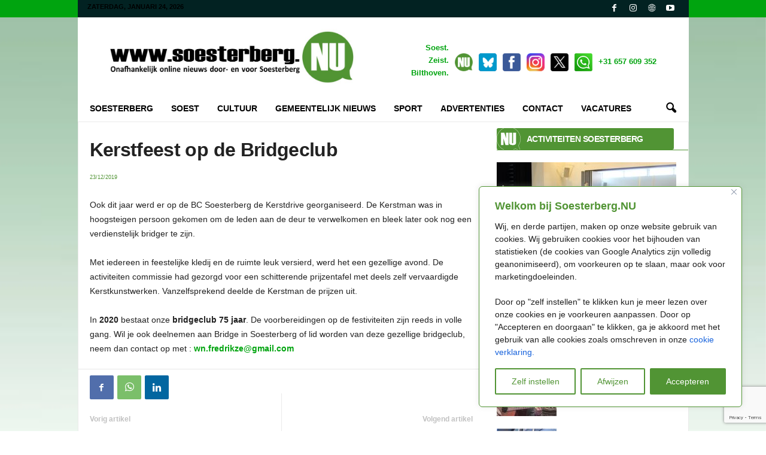

--- FILE ---
content_type: text/html; charset=UTF-8
request_url: https://www.soesterberg.nu/kerstfeest-op-de-bridgeclub/
body_size: 33343
content:
<!doctype html >
<!--[if IE 8]>    <html class="ie8" lang="nl-NL"> <![endif]-->
<!--[if IE 9]>    <html class="ie9" lang="nl-NL"> <![endif]-->
<!--[if gt IE 8]><!--> <html lang="nl-NL"> <!--<![endif]-->
<head>
    
    <meta charset="UTF-8" />
    <meta name="viewport" content="width=device-width, initial-scale=1.0">
    <link rel="pingback" href="https://www.soesterberg.nu/xmlrpc.php" />
    <meta name='robots' content='index, follow, max-image-preview:large, max-snippet:-1, max-video-preview:-1' />

	<!-- This site is optimized with the Yoast SEO plugin v26.8 - https://yoast.com/product/yoast-seo-wordpress/ -->
	<title>Kerstfeest op de Bridgeclub - Soesterberg Nieuws</title>
	<meta name="description" content="Onafhankelijk online nieuws voor- en door Soesterberg. Een enthousiast bewonersinitiatief, ontstaan medio 2009 vanuit het maatschappelijk middenveld. Het laatste nieuws over Soesterberg. Het meest complete nieuwsoverzicht over Soesterberg op een plek." />
	<link rel="canonical" href="https://www.soesterberg.nu/kerstfeest-op-de-bridgeclub/" />
	<meta property="og:locale" content="nl_NL" />
	<meta property="og:type" content="article" />
	<meta property="og:title" content="Kerstfeest op de Bridgeclub - Soesterberg Nieuws" />
	<meta property="og:description" content="Onafhankelijk online nieuws voor- en door Soesterberg. Een enthousiast bewonersinitiatief, ontstaan medio 2009 vanuit het maatschappelijk middenveld. Het laatste nieuws over Soesterberg. Het meest complete nieuwsoverzicht over Soesterberg op een plek." />
	<meta property="og:url" content="https://www.soesterberg.nu/kerstfeest-op-de-bridgeclub/" />
	<meta property="og:site_name" content="Soesterberg Nieuws" />
	<meta property="article:published_time" content="2019-12-23T10:35:37+00:00" />
	<meta property="og:image" content="https://www.soesterberg.nu/wp-content/uploads/2018/09/hetroerom.jpg" />
	<meta property="og:image:width" content="1140" />
	<meta property="og:image:height" content="640" />
	<meta property="og:image:type" content="image/jpeg" />
	<meta name="author" content="Redactie" />
	<meta name="twitter:card" content="summary_large_image" />
	<script type="application/ld+json" class="yoast-schema-graph">{"@context":"https://schema.org","@graph":[{"@type":"NewsArticle","@id":"https://www.soesterberg.nu/kerstfeest-op-de-bridgeclub/#article","isPartOf":{"@id":"https://www.soesterberg.nu/kerstfeest-op-de-bridgeclub/"},"author":{"name":"Redactie","@id":"https://www.zeist.nu/#/schema/person/f3ea86e80b4050843a700064c9aab6aa"},"headline":"Kerstfeest op de Bridgeclub","datePublished":"2019-12-23T10:35:37+00:00","mainEntityOfPage":{"@id":"https://www.soesterberg.nu/kerstfeest-op-de-bridgeclub/"},"wordCount":117,"commentCount":0,"publisher":{"@id":"https://www.zeist.nu/#organization"},"image":{"@id":"https://www.soesterberg.nu/kerstfeest-op-de-bridgeclub/#primaryimage"},"thumbnailUrl":"","articleSection":["CULTURELE ACTIVITEITEN"],"inLanguage":"nl-NL","potentialAction":[{"@type":"CommentAction","name":"Comment","target":["https://www.soesterberg.nu/kerstfeest-op-de-bridgeclub/#respond"]}]},{"@type":"WebPage","@id":"https://www.soesterberg.nu/kerstfeest-op-de-bridgeclub/","url":"https://www.soesterberg.nu/kerstfeest-op-de-bridgeclub/","name":"Kerstfeest op de Bridgeclub - Soesterberg Nieuws","isPartOf":{"@id":"https://www.zeist.nu/#website"},"primaryImageOfPage":{"@id":"https://www.soesterberg.nu/kerstfeest-op-de-bridgeclub/#primaryimage"},"image":{"@id":"https://www.soesterberg.nu/kerstfeest-op-de-bridgeclub/#primaryimage"},"thumbnailUrl":"","datePublished":"2019-12-23T10:35:37+00:00","description":"Onafhankelijk online nieuws voor- en door Soesterberg. Een enthousiast bewonersinitiatief, ontstaan medio 2009 vanuit het maatschappelijk middenveld. Het laatste nieuws over Soesterberg. Het meest complete nieuwsoverzicht over Soesterberg op een plek.","inLanguage":"nl-NL","potentialAction":[{"@type":"ReadAction","target":["https://www.soesterberg.nu/kerstfeest-op-de-bridgeclub/"]}]},{"@type":"ImageObject","inLanguage":"nl-NL","@id":"https://www.soesterberg.nu/kerstfeest-op-de-bridgeclub/#primaryimage","url":"","contentUrl":""},{"@type":"WebSite","@id":"https://www.zeist.nu/#website","url":"https://www.zeist.nu/","name":"Onafhankelijk nieuws uit Soesterberg","description":"Nieuws voor- en door Soesterberg","publisher":{"@id":"https://www.zeist.nu/#organization"},"alternateName":"Soesterberg Nieuws","potentialAction":[{"@type":"SearchAction","target":{"@type":"EntryPoint","urlTemplate":"https://www.zeist.nu/?s={search_term_string}"},"query-input":{"@type":"PropertyValueSpecification","valueRequired":true,"valueName":"search_term_string"}}],"inLanguage":"nl-NL"},{"@type":"Organization","@id":"https://www.zeist.nu/#organization","name":"Soesterberg.NU","alternateName":"Soesterberg Nieuws","url":"https://www.zeist.nu/","logo":{"@type":"ImageObject","inLanguage":"nl-NL","@id":"https://www.zeist.nu/#/schema/logo/image/","url":"https://www.soesterberg.nu/wp-content/uploads/2024/10/cropped-logo-beeldmerk.png","contentUrl":"https://www.soesterberg.nu/wp-content/uploads/2024/10/cropped-logo-beeldmerk.png","width":512,"height":512,"caption":"Soesterberg.NU"},"image":{"@id":"https://www.zeist.nu/#/schema/logo/image/"}},{"@type":"Person","@id":"https://www.zeist.nu/#/schema/person/f3ea86e80b4050843a700064c9aab6aa","name":"Redactie","sameAs":["http://www.soesterberg.nu"],"url":"https://www.soesterberg.nu/author/admin/"}]}</script>
	<!-- / Yoast SEO plugin. -->


<link rel="amphtml" href="https://www.soesterberg.nu/kerstfeest-op-de-bridgeclub/amp/" /><meta name="generator" content="AMP voor WP 1.1.11"/><link rel="alternate" type="application/rss+xml" title="Soesterberg Nieuws &raquo; feed" href="https://www.soesterberg.nu/feed/" />
<link rel="alternate" type="application/rss+xml" title="Soesterberg Nieuws &raquo; reacties feed" href="https://www.soesterberg.nu/comments/feed/" />
<link rel="alternate" type="application/rss+xml" title="Soesterberg Nieuws &raquo; Kerstfeest op de Bridgeclub reacties feed" href="https://www.soesterberg.nu/kerstfeest-op-de-bridgeclub/feed/" />
<link rel="alternate" title="oEmbed (JSON)" type="application/json+oembed" href="https://www.soesterberg.nu/wp-json/oembed/1.0/embed?url=https%3A%2F%2Fwww.soesterberg.nu%2Fkerstfeest-op-de-bridgeclub%2F" />
<link rel="alternate" title="oEmbed (XML)" type="text/xml+oembed" href="https://www.soesterberg.nu/wp-json/oembed/1.0/embed?url=https%3A%2F%2Fwww.soesterberg.nu%2Fkerstfeest-op-de-bridgeclub%2F&#038;format=xml" />
<style id='wp-img-auto-sizes-contain-inline-css' type='text/css'>
img:is([sizes=auto i],[sizes^="auto," i]){contain-intrinsic-size:3000px 1500px}
/*# sourceURL=wp-img-auto-sizes-contain-inline-css */
</style>
<link rel='stylesheet' id='ts-poll-block-css-css' href='https://www.soesterberg.nu/wp-content/plugins/TS-Poll_OUD/admin/css/block.css?ver=6.9' type='text/css' media='all' />
<style id='wp-emoji-styles-inline-css' type='text/css'>

	img.wp-smiley, img.emoji {
		display: inline !important;
		border: none !important;
		box-shadow: none !important;
		height: 1em !important;
		width: 1em !important;
		margin: 0 0.07em !important;
		vertical-align: -0.1em !important;
		background: none !important;
		padding: 0 !important;
	}
/*# sourceURL=wp-emoji-styles-inline-css */
</style>
<style id='wp-block-library-inline-css' type='text/css'>
:root{--wp-block-synced-color:#7a00df;--wp-block-synced-color--rgb:122,0,223;--wp-bound-block-color:var(--wp-block-synced-color);--wp-editor-canvas-background:#ddd;--wp-admin-theme-color:#007cba;--wp-admin-theme-color--rgb:0,124,186;--wp-admin-theme-color-darker-10:#006ba1;--wp-admin-theme-color-darker-10--rgb:0,107,160.5;--wp-admin-theme-color-darker-20:#005a87;--wp-admin-theme-color-darker-20--rgb:0,90,135;--wp-admin-border-width-focus:2px}@media (min-resolution:192dpi){:root{--wp-admin-border-width-focus:1.5px}}.wp-element-button{cursor:pointer}:root .has-very-light-gray-background-color{background-color:#eee}:root .has-very-dark-gray-background-color{background-color:#313131}:root .has-very-light-gray-color{color:#eee}:root .has-very-dark-gray-color{color:#313131}:root .has-vivid-green-cyan-to-vivid-cyan-blue-gradient-background{background:linear-gradient(135deg,#00d084,#0693e3)}:root .has-purple-crush-gradient-background{background:linear-gradient(135deg,#34e2e4,#4721fb 50%,#ab1dfe)}:root .has-hazy-dawn-gradient-background{background:linear-gradient(135deg,#faaca8,#dad0ec)}:root .has-subdued-olive-gradient-background{background:linear-gradient(135deg,#fafae1,#67a671)}:root .has-atomic-cream-gradient-background{background:linear-gradient(135deg,#fdd79a,#004a59)}:root .has-nightshade-gradient-background{background:linear-gradient(135deg,#330968,#31cdcf)}:root .has-midnight-gradient-background{background:linear-gradient(135deg,#020381,#2874fc)}:root{--wp--preset--font-size--normal:16px;--wp--preset--font-size--huge:42px}.has-regular-font-size{font-size:1em}.has-larger-font-size{font-size:2.625em}.has-normal-font-size{font-size:var(--wp--preset--font-size--normal)}.has-huge-font-size{font-size:var(--wp--preset--font-size--huge)}.has-text-align-center{text-align:center}.has-text-align-left{text-align:left}.has-text-align-right{text-align:right}.has-fit-text{white-space:nowrap!important}#end-resizable-editor-section{display:none}.aligncenter{clear:both}.items-justified-left{justify-content:flex-start}.items-justified-center{justify-content:center}.items-justified-right{justify-content:flex-end}.items-justified-space-between{justify-content:space-between}.screen-reader-text{border:0;clip-path:inset(50%);height:1px;margin:-1px;overflow:hidden;padding:0;position:absolute;width:1px;word-wrap:normal!important}.screen-reader-text:focus{background-color:#ddd;clip-path:none;color:#444;display:block;font-size:1em;height:auto;left:5px;line-height:normal;padding:15px 23px 14px;text-decoration:none;top:5px;width:auto;z-index:100000}html :where(.has-border-color){border-style:solid}html :where([style*=border-top-color]){border-top-style:solid}html :where([style*=border-right-color]){border-right-style:solid}html :where([style*=border-bottom-color]){border-bottom-style:solid}html :where([style*=border-left-color]){border-left-style:solid}html :where([style*=border-width]){border-style:solid}html :where([style*=border-top-width]){border-top-style:solid}html :where([style*=border-right-width]){border-right-style:solid}html :where([style*=border-bottom-width]){border-bottom-style:solid}html :where([style*=border-left-width]){border-left-style:solid}html :where(img[class*=wp-image-]){height:auto;max-width:100%}:where(figure){margin:0 0 1em}html :where(.is-position-sticky){--wp-admin--admin-bar--position-offset:var(--wp-admin--admin-bar--height,0px)}@media screen and (max-width:600px){html :where(.is-position-sticky){--wp-admin--admin-bar--position-offset:0px}}
/*wp_block_styles_on_demand_placeholder:6974d3a27fdd7*/
/*# sourceURL=wp-block-library-inline-css */
</style>
<style id='classic-theme-styles-inline-css' type='text/css'>
/*! This file is auto-generated */
.wp-block-button__link{color:#fff;background-color:#32373c;border-radius:9999px;box-shadow:none;text-decoration:none;padding:calc(.667em + 2px) calc(1.333em + 2px);font-size:1.125em}.wp-block-file__button{background:#32373c;color:#fff;text-decoration:none}
/*# sourceURL=/wp-includes/css/classic-themes.min.css */
</style>
<link rel='stylesheet' id='TS_Poll_public_css-css' href='https://www.soesterberg.nu/wp-content/plugins/TS-Poll_OUD/public/css/ts_poll-public.css?ver=11.0.0' type='text/css' media='all' />
<link rel='stylesheet' id='ts_poll_fonts-css' href='https://www.soesterberg.nu/wp-content/plugins/TS-Poll_OUD/fonts/ts_poll-fonts.css?ver=11.0.0' type='text/css' media='all' />
<link rel='stylesheet' id='lvca-animate-styles-css' href='https://www.soesterberg.nu/wp-content/plugins/addons-for-visual-composer/assets/css/animate.css?ver=3.9.4' type='text/css' media='all' />
<link rel='stylesheet' id='lvca-frontend-styles-css' href='https://www.soesterberg.nu/wp-content/plugins/addons-for-visual-composer/assets/css/lvca-frontend.css?ver=3.9.4' type='text/css' media='all' />
<link rel='stylesheet' id='lvca-icomoon-styles-css' href='https://www.soesterberg.nu/wp-content/plugins/addons-for-visual-composer/assets/css/icomoon.css?ver=3.9.4' type='text/css' media='all' />
<link rel='stylesheet' id='contact-form-7-css' href='https://www.soesterberg.nu/wp-content/plugins/contact-form-7/includes/css/styles.css?ver=6.1.4' type='text/css' media='all' />
<link rel='stylesheet' id='lvca-accordion-css' href='https://www.soesterberg.nu/wp-content/plugins/addons-for-visual-composer/includes/addons/accordion/css/style.css?ver=3.9.4' type='text/css' media='all' />
<link rel='stylesheet' id='lvca-slick-css' href='https://www.soesterberg.nu/wp-content/plugins/addons-for-visual-composer/assets/css/slick.css?ver=3.9.4' type='text/css' media='all' />
<link rel='stylesheet' id='lvca-carousel-css' href='https://www.soesterberg.nu/wp-content/plugins/addons-for-visual-composer/includes/addons/carousel/css/style.css?ver=3.9.4' type='text/css' media='all' />
<link rel='stylesheet' id='lvca-clients-css' href='https://www.soesterberg.nu/wp-content/plugins/addons-for-visual-composer/includes/addons/clients/css/style.css?ver=3.9.4' type='text/css' media='all' />
<link rel='stylesheet' id='lvca-heading-css' href='https://www.soesterberg.nu/wp-content/plugins/addons-for-visual-composer/includes/addons/heading/css/style.css?ver=3.9.4' type='text/css' media='all' />
<link rel='stylesheet' id='lvca-odometers-css' href='https://www.soesterberg.nu/wp-content/plugins/addons-for-visual-composer/includes/addons/odometers/css/style.css?ver=3.9.4' type='text/css' media='all' />
<link rel='stylesheet' id='lvca-piecharts-css' href='https://www.soesterberg.nu/wp-content/plugins/addons-for-visual-composer/includes/addons/piecharts/css/style.css?ver=3.9.4' type='text/css' media='all' />
<link rel='stylesheet' id='lvca-posts-carousel-css' href='https://www.soesterberg.nu/wp-content/plugins/addons-for-visual-composer/includes/addons/posts-carousel/css/style.css?ver=3.9.4' type='text/css' media='all' />
<link rel='stylesheet' id='lvca-pricing-table-css' href='https://www.soesterberg.nu/wp-content/plugins/addons-for-visual-composer/includes/addons/pricing-table/css/style.css?ver=3.9.4' type='text/css' media='all' />
<link rel='stylesheet' id='lvca-services-css' href='https://www.soesterberg.nu/wp-content/plugins/addons-for-visual-composer/includes/addons/services/css/style.css?ver=3.9.4' type='text/css' media='all' />
<link rel='stylesheet' id='lvca-stats-bar-css' href='https://www.soesterberg.nu/wp-content/plugins/addons-for-visual-composer/includes/addons/stats-bar/css/style.css?ver=3.9.4' type='text/css' media='all' />
<link rel='stylesheet' id='lvca-tabs-css' href='https://www.soesterberg.nu/wp-content/plugins/addons-for-visual-composer/includes/addons/tabs/css/style.css?ver=3.9.4' type='text/css' media='all' />
<link rel='stylesheet' id='lvca-team-members-css' href='https://www.soesterberg.nu/wp-content/plugins/addons-for-visual-composer/includes/addons/team/css/style.css?ver=3.9.4' type='text/css' media='all' />
<link rel='stylesheet' id='lvca-testimonials-css' href='https://www.soesterberg.nu/wp-content/plugins/addons-for-visual-composer/includes/addons/testimonials/css/style.css?ver=3.9.4' type='text/css' media='all' />
<link rel='stylesheet' id='lvca-flexslider-css' href='https://www.soesterberg.nu/wp-content/plugins/addons-for-visual-composer/assets/css/flexslider.css?ver=3.9.4' type='text/css' media='all' />
<link rel='stylesheet' id='lvca-testimonials-slider-css' href='https://www.soesterberg.nu/wp-content/plugins/addons-for-visual-composer/includes/addons/testimonials-slider/css/style.css?ver=3.9.4' type='text/css' media='all' />
<link rel='stylesheet' id='lvca-portfolio-css' href='https://www.soesterberg.nu/wp-content/plugins/addons-for-visual-composer/includes/addons/portfolio/css/style.css?ver=3.9.4' type='text/css' media='all' />
<link rel='stylesheet' id='td-theme-css' href='https://www.soesterberg.nu/wp-content/themes/Newsmag/style.css?ver=5.4.3.1' type='text/css' media='all' />
<style id='td-theme-inline-css' type='text/css'>
    
        /* custom css - generated by TagDiv Composer */
        @media (max-width: 767px) {
            .td-header-desktop-wrap {
                display: none;
            }
        }
        @media (min-width: 767px) {
            .td-header-mobile-wrap {
                display: none;
            }
        }
    
	
/*# sourceURL=td-theme-inline-css */
</style>
<link rel='stylesheet' id='td-legacy-framework-front-style-css' href='https://www.soesterberg.nu/wp-content/plugins/td-composer/legacy/Newsmag/assets/css/td_legacy_main.css?ver=02f7892c77f8d92ff3a6477b3d96dee8' type='text/css' media='all' />
<script type="text/javascript" id="cookie-law-info-js-extra">
/* <![CDATA[ */
var _ckyConfig = {"_ipData":[],"_assetsURL":"https://www.soesterberg.nu/wp-content/plugins/cookie-law-info/lite/frontend/images/","_publicURL":"https://www.soesterberg.nu","_expiry":"365","_categories":[{"name":"Noodzakelijk","slug":"necessary","isNecessary":true,"ccpaDoNotSell":true,"cookies":[],"active":true,"defaultConsent":{"gdpr":true,"ccpa":true}},{"name":"Functionaliteit","slug":"functional","isNecessary":false,"ccpaDoNotSell":true,"cookies":[],"active":true,"defaultConsent":{"gdpr":false,"ccpa":false}},{"name":"Analytics","slug":"analytics","isNecessary":false,"ccpaDoNotSell":true,"cookies":[],"active":true,"defaultConsent":{"gdpr":false,"ccpa":false}},{"name":"Prestaties","slug":"performance","isNecessary":false,"ccpaDoNotSell":true,"cookies":[],"active":true,"defaultConsent":{"gdpr":false,"ccpa":false}},{"name":"Advertenties","slug":"advertisement","isNecessary":false,"ccpaDoNotSell":true,"cookies":[],"active":true,"defaultConsent":{"gdpr":false,"ccpa":false}}],"_activeLaw":"gdpr","_rootDomain":"","_block":"1","_showBanner":"1","_bannerConfig":{"settings":{"type":"box","preferenceCenterType":"popup","position":"bottom-right","applicableLaw":"gdpr"},"behaviours":{"reloadBannerOnAccept":false,"loadAnalyticsByDefault":false,"animations":{"onLoad":"animate","onHide":"sticky"}},"config":{"revisitConsent":{"status":true,"tag":"revisit-consent","position":"bottom-left","meta":{"url":"#"},"styles":{"background-color":"#519434"},"elements":{"title":{"type":"text","tag":"revisit-consent-title","status":true,"styles":{"color":"#0056a7"}}}},"preferenceCenter":{"toggle":{"status":true,"tag":"detail-category-toggle","type":"toggle","states":{"active":{"styles":{"background-color":"#1863DC"}},"inactive":{"styles":{"background-color":"#D0D5D2"}}}}},"categoryPreview":{"status":false,"toggle":{"status":true,"tag":"detail-category-preview-toggle","type":"toggle","states":{"active":{"styles":{"background-color":"#1863DC"}},"inactive":{"styles":{"background-color":"#D0D5D2"}}}}},"videoPlaceholder":{"status":true,"styles":{"background-color":"#000000","border-color":"#519434","color":"#ffffff"}},"readMore":{"status":false,"tag":"readmore-button","type":"link","meta":{"noFollow":true,"newTab":true},"styles":{"color":"#519434","background-color":"transparent","border-color":"transparent"}},"showMore":{"status":true,"tag":"show-desc-button","type":"button","styles":{"color":"#1863DC"}},"showLess":{"status":true,"tag":"hide-desc-button","type":"button","styles":{"color":"#1863DC"}},"alwaysActive":{"status":true,"tag":"always-active","styles":{"color":"#008000"}},"manualLinks":{"status":true,"tag":"manual-links","type":"link","styles":{"color":"#1863DC"}},"auditTable":{"status":false},"optOption":{"status":true,"toggle":{"status":true,"tag":"optout-option-toggle","type":"toggle","states":{"active":{"styles":{"background-color":"#1863dc"}},"inactive":{"styles":{"background-color":"#FFFFFF"}}}}}}},"_version":"3.3.9.1","_logConsent":"1","_tags":[{"tag":"accept-button","styles":{"color":"#FFFFFF","background-color":"#519434","border-color":"#519434"}},{"tag":"reject-button","styles":{"color":"#519434","background-color":"transparent","border-color":"#519434"}},{"tag":"settings-button","styles":{"color":"#519434","background-color":"transparent","border-color":"#519434"}},{"tag":"readmore-button","styles":{"color":"#519434","background-color":"transparent","border-color":"transparent"}},{"tag":"donotsell-button","styles":{"color":"#1863DC","background-color":"transparent","border-color":"transparent"}},{"tag":"show-desc-button","styles":{"color":"#1863DC"}},{"tag":"hide-desc-button","styles":{"color":"#1863DC"}},{"tag":"cky-always-active","styles":[]},{"tag":"cky-link","styles":[]},{"tag":"accept-button","styles":{"color":"#FFFFFF","background-color":"#519434","border-color":"#519434"}},{"tag":"revisit-consent","styles":{"background-color":"#519434"}}],"_shortCodes":[{"key":"cky_readmore","content":"\u003Ca href=\"https://www.soesterberg.nu/cookie-policy/\" class=\"cky-policy\" aria-label=\"Cookie verklaring\" target=\"_blank\" rel=\"noopener\" data-cky-tag=\"readmore-button\"\u003ECookie verklaring\u003C/a\u003E","tag":"readmore-button","status":false,"attributes":{"rel":"nofollow","target":"_blank"}},{"key":"cky_show_desc","content":"\u003Cbutton class=\"cky-show-desc-btn\" data-cky-tag=\"show-desc-button\" aria-label=\"Lees Meer\"\u003ELees Meer\u003C/button\u003E","tag":"show-desc-button","status":true,"attributes":[]},{"key":"cky_hide_desc","content":"\u003Cbutton class=\"cky-show-desc-btn\" data-cky-tag=\"hide-desc-button\" aria-label=\"Lees Meer\"\u003ELees Meer\u003C/button\u003E","tag":"hide-desc-button","status":true,"attributes":[]},{"key":"cky_optout_show_desc","content":"[cky_optout_show_desc]","tag":"optout-show-desc-button","status":true,"attributes":[]},{"key":"cky_optout_hide_desc","content":"[cky_optout_hide_desc]","tag":"optout-hide-desc-button","status":true,"attributes":[]},{"key":"cky_category_toggle_label","content":"[cky_{{status}}_category_label] [cky_preference_{{category_slug}}_title]","tag":"","status":true,"attributes":[]},{"key":"cky_enable_category_label","content":"Enable","tag":"","status":true,"attributes":[]},{"key":"cky_disable_category_label","content":"Disable","tag":"","status":true,"attributes":[]},{"key":"cky_video_placeholder","content":"\u003Cdiv class=\"video-placeholder-normal\" data-cky-tag=\"video-placeholder\" id=\"[UNIQUEID]\"\u003E\u003Cp class=\"video-placeholder-text-normal\" data-cky-tag=\"placeholder-title\"\u003EAccepteer onze cookies om gebruik te maken van onze website!\u003C/p\u003E\u003C/div\u003E","tag":"","status":true,"attributes":[]},{"key":"cky_enable_optout_label","content":"Enable","tag":"","status":true,"attributes":[]},{"key":"cky_disable_optout_label","content":"Disable","tag":"","status":true,"attributes":[]},{"key":"cky_optout_toggle_label","content":"[cky_{{status}}_optout_label] [cky_optout_option_title]","tag":"","status":true,"attributes":[]},{"key":"cky_optout_option_title","content":"Do Not Sell or Share My Personal Information","tag":"","status":true,"attributes":[]},{"key":"cky_optout_close_label","content":"Close","tag":"","status":true,"attributes":[]},{"key":"cky_preference_close_label","content":"Close","tag":"","status":true,"attributes":[]}],"_rtl":"","_language":"en","_providersToBlock":[]};
var _ckyStyles = {"css":".cky-overlay{background: #000000; opacity: 0.4; position: fixed; top: 0; left: 0; width: 100%; height: 100%; z-index: 99999999;}.cky-hide{display: none;}.cky-btn-revisit-wrapper{display: flex; align-items: center; justify-content: center; background: #0056a7; width: 45px; height: 45px; border-radius: 50%; position: fixed; z-index: 999999; cursor: pointer;}.cky-revisit-bottom-left{bottom: 15px; left: 15px;}.cky-revisit-bottom-right{bottom: 15px; right: 15px;}.cky-btn-revisit-wrapper .cky-btn-revisit{display: flex; align-items: center; justify-content: center; background: none; border: none; cursor: pointer; position: relative; margin: 0; padding: 0;}.cky-btn-revisit-wrapper .cky-btn-revisit img{max-width: fit-content; margin: 0; height: 30px; width: 30px;}.cky-revisit-bottom-left:hover::before{content: attr(data-tooltip); position: absolute; background: #4e4b66; color: #ffffff; left: calc(100% + 7px); font-size: 12px; line-height: 16px; width: max-content; padding: 4px 8px; border-radius: 4px;}.cky-revisit-bottom-left:hover::after{position: absolute; content: \"\"; border: 5px solid transparent; left: calc(100% + 2px); border-left-width: 0; border-right-color: #4e4b66;}.cky-revisit-bottom-right:hover::before{content: attr(data-tooltip); position: absolute; background: #4e4b66; color: #ffffff; right: calc(100% + 7px); font-size: 12px; line-height: 16px; width: max-content; padding: 4px 8px; border-radius: 4px;}.cky-revisit-bottom-right:hover::after{position: absolute; content: \"\"; border: 5px solid transparent; right: calc(100% + 2px); border-right-width: 0; border-left-color: #4e4b66;}.cky-revisit-hide{display: none;}.cky-consent-container{position: fixed; width: 440px; box-sizing: border-box; z-index: 9999999; border-radius: 6px;}.cky-consent-container .cky-consent-bar{background: #ffffff; border: 1px solid; padding: 20px 26px; box-shadow: 0 -1px 10px 0 #acabab4d; border-radius: 6px;}.cky-box-bottom-left{bottom: 40px; left: 40px;}.cky-box-bottom-right{bottom: 40px; right: 40px;}.cky-box-top-left{top: 40px; left: 40px;}.cky-box-top-right{top: 40px; right: 40px;}.cky-custom-brand-logo-wrapper .cky-custom-brand-logo{width: 100px; height: auto; margin: 0 0 12px 0;}.cky-notice .cky-title{color: #212121; font-weight: 700; font-size: 18px; line-height: 24px; margin: 0 0 12px 0;}.cky-notice-des *,.cky-preference-content-wrapper *,.cky-accordion-header-des *,.cky-gpc-wrapper .cky-gpc-desc *{font-size: 14px;}.cky-notice-des{color: #212121; font-size: 14px; line-height: 24px; font-weight: 400;}.cky-notice-des img{height: 25px; width: 25px;}.cky-consent-bar .cky-notice-des p,.cky-gpc-wrapper .cky-gpc-desc p,.cky-preference-body-wrapper .cky-preference-content-wrapper p,.cky-accordion-header-wrapper .cky-accordion-header-des p,.cky-cookie-des-table li div:last-child p{color: inherit; margin-top: 0; overflow-wrap: break-word;}.cky-notice-des P:last-child,.cky-preference-content-wrapper p:last-child,.cky-cookie-des-table li div:last-child p:last-child,.cky-gpc-wrapper .cky-gpc-desc p:last-child{margin-bottom: 0;}.cky-notice-des a.cky-policy,.cky-notice-des button.cky-policy{font-size: 14px; color: #1863dc; white-space: nowrap; cursor: pointer; background: transparent; border: 1px solid; text-decoration: underline;}.cky-notice-des button.cky-policy{padding: 0;}.cky-notice-des a.cky-policy:focus-visible,.cky-notice-des button.cky-policy:focus-visible,.cky-preference-content-wrapper .cky-show-desc-btn:focus-visible,.cky-accordion-header .cky-accordion-btn:focus-visible,.cky-preference-header .cky-btn-close:focus-visible,.cky-switch input[type=\"checkbox\"]:focus-visible,.cky-footer-wrapper a:focus-visible,.cky-btn:focus-visible{outline: 2px solid #1863dc; outline-offset: 2px;}.cky-btn:focus:not(:focus-visible),.cky-accordion-header .cky-accordion-btn:focus:not(:focus-visible),.cky-preference-content-wrapper .cky-show-desc-btn:focus:not(:focus-visible),.cky-btn-revisit-wrapper .cky-btn-revisit:focus:not(:focus-visible),.cky-preference-header .cky-btn-close:focus:not(:focus-visible),.cky-consent-bar .cky-banner-btn-close:focus:not(:focus-visible){outline: 0;}button.cky-show-desc-btn:not(:hover):not(:active){color: #1863dc; background: transparent;}button.cky-accordion-btn:not(:hover):not(:active),button.cky-banner-btn-close:not(:hover):not(:active),button.cky-btn-revisit:not(:hover):not(:active),button.cky-btn-close:not(:hover):not(:active){background: transparent;}.cky-consent-bar button:hover,.cky-modal.cky-modal-open button:hover,.cky-consent-bar button:focus,.cky-modal.cky-modal-open button:focus{text-decoration: none;}.cky-notice-btn-wrapper{display: flex; justify-content: flex-start; align-items: center; flex-wrap: wrap; margin-top: 16px;}.cky-notice-btn-wrapper .cky-btn{text-shadow: none; box-shadow: none;}.cky-btn{flex: auto; max-width: 100%; font-size: 14px; font-family: inherit; line-height: 24px; padding: 8px; font-weight: 500; margin: 0 8px 0 0; border-radius: 2px; cursor: pointer; text-align: center; text-transform: none; min-height: 0;}.cky-btn:hover{opacity: 0.8;}.cky-btn-customize{color: #1863dc; background: transparent; border: 2px solid #1863dc;}.cky-btn-reject{color: #1863dc; background: transparent; border: 2px solid #1863dc;}.cky-btn-accept{background: #1863dc; color: #ffffff; border: 2px solid #1863dc;}.cky-btn:last-child{margin-right: 0;}@media (max-width: 576px){.cky-box-bottom-left{bottom: 0; left: 0;}.cky-box-bottom-right{bottom: 0; right: 0;}.cky-box-top-left{top: 0; left: 0;}.cky-box-top-right{top: 0; right: 0;}}@media (max-width: 440px){.cky-box-bottom-left, .cky-box-bottom-right, .cky-box-top-left, .cky-box-top-right{width: 100%; max-width: 100%;}.cky-consent-container .cky-consent-bar{padding: 20px 0;}.cky-custom-brand-logo-wrapper, .cky-notice .cky-title, .cky-notice-des, .cky-notice-btn-wrapper{padding: 0 24px;}.cky-notice-des{max-height: 40vh; overflow-y: scroll;}.cky-notice-btn-wrapper{flex-direction: column; margin-top: 0;}.cky-btn{width: 100%; margin: 10px 0 0 0;}.cky-notice-btn-wrapper .cky-btn-customize{order: 2;}.cky-notice-btn-wrapper .cky-btn-reject{order: 3;}.cky-notice-btn-wrapper .cky-btn-accept{order: 1; margin-top: 16px;}}@media (max-width: 352px){.cky-notice .cky-title{font-size: 16px;}.cky-notice-des *{font-size: 12px;}.cky-notice-des, .cky-btn{font-size: 12px;}}.cky-modal.cky-modal-open{display: flex; visibility: visible; -webkit-transform: translate(-50%, -50%); -moz-transform: translate(-50%, -50%); -ms-transform: translate(-50%, -50%); -o-transform: translate(-50%, -50%); transform: translate(-50%, -50%); top: 50%; left: 50%; transition: all 1s ease;}.cky-modal{box-shadow: 0 32px 68px rgba(0, 0, 0, 0.3); margin: 0 auto; position: fixed; max-width: 100%; background: #ffffff; top: 50%; box-sizing: border-box; border-radius: 6px; z-index: 999999999; color: #212121; -webkit-transform: translate(-50%, 100%); -moz-transform: translate(-50%, 100%); -ms-transform: translate(-50%, 100%); -o-transform: translate(-50%, 100%); transform: translate(-50%, 100%); visibility: hidden; transition: all 0s ease;}.cky-preference-center{max-height: 79vh; overflow: hidden; width: 845px; overflow: hidden; flex: 1 1 0; display: flex; flex-direction: column; border-radius: 6px;}.cky-preference-header{display: flex; align-items: center; justify-content: space-between; padding: 22px 24px; border-bottom: 1px solid;}.cky-preference-header .cky-preference-title{font-size: 18px; font-weight: 700; line-height: 24px;}.cky-preference-header .cky-btn-close{margin: 0; cursor: pointer; vertical-align: middle; padding: 0; background: none; border: none; width: auto; height: auto; min-height: 0; line-height: 0; text-shadow: none; box-shadow: none;}.cky-preference-header .cky-btn-close img{margin: 0; height: 10px; width: 10px;}.cky-preference-body-wrapper{padding: 0 24px; flex: 1; overflow: auto; box-sizing: border-box;}.cky-preference-content-wrapper,.cky-gpc-wrapper .cky-gpc-desc{font-size: 14px; line-height: 24px; font-weight: 400; padding: 12px 0;}.cky-preference-content-wrapper{border-bottom: 1px solid;}.cky-preference-content-wrapper img{height: 25px; width: 25px;}.cky-preference-content-wrapper .cky-show-desc-btn{font-size: 14px; font-family: inherit; color: #1863dc; text-decoration: none; line-height: 24px; padding: 0; margin: 0; white-space: nowrap; cursor: pointer; background: transparent; border-color: transparent; text-transform: none; min-height: 0; text-shadow: none; box-shadow: none;}.cky-accordion-wrapper{margin-bottom: 10px;}.cky-accordion{border-bottom: 1px solid;}.cky-accordion:last-child{border-bottom: none;}.cky-accordion .cky-accordion-item{display: flex; margin-top: 10px;}.cky-accordion .cky-accordion-body{display: none;}.cky-accordion.cky-accordion-active .cky-accordion-body{display: block; padding: 0 22px; margin-bottom: 16px;}.cky-accordion-header-wrapper{cursor: pointer; width: 100%;}.cky-accordion-item .cky-accordion-header{display: flex; justify-content: space-between; align-items: center;}.cky-accordion-header .cky-accordion-btn{font-size: 16px; font-family: inherit; color: #212121; line-height: 24px; background: none; border: none; font-weight: 700; padding: 0; margin: 0; cursor: pointer; text-transform: none; min-height: 0; text-shadow: none; box-shadow: none;}.cky-accordion-header .cky-always-active{color: #008000; font-weight: 600; line-height: 24px; font-size: 14px;}.cky-accordion-header-des{font-size: 14px; line-height: 24px; margin: 10px 0 16px 0;}.cky-accordion-chevron{margin-right: 22px; position: relative; cursor: pointer;}.cky-accordion-chevron-hide{display: none;}.cky-accordion .cky-accordion-chevron i::before{content: \"\"; position: absolute; border-right: 1.4px solid; border-bottom: 1.4px solid; border-color: inherit; height: 6px; width: 6px; -webkit-transform: rotate(-45deg); -moz-transform: rotate(-45deg); -ms-transform: rotate(-45deg); -o-transform: rotate(-45deg); transform: rotate(-45deg); transition: all 0.2s ease-in-out; top: 8px;}.cky-accordion.cky-accordion-active .cky-accordion-chevron i::before{-webkit-transform: rotate(45deg); -moz-transform: rotate(45deg); -ms-transform: rotate(45deg); -o-transform: rotate(45deg); transform: rotate(45deg);}.cky-audit-table{background: #f4f4f4; border-radius: 6px;}.cky-audit-table .cky-empty-cookies-text{color: inherit; font-size: 12px; line-height: 24px; margin: 0; padding: 10px;}.cky-audit-table .cky-cookie-des-table{font-size: 12px; line-height: 24px; font-weight: normal; padding: 15px 10px; border-bottom: 1px solid; border-bottom-color: inherit; margin: 0;}.cky-audit-table .cky-cookie-des-table:last-child{border-bottom: none;}.cky-audit-table .cky-cookie-des-table li{list-style-type: none; display: flex; padding: 3px 0;}.cky-audit-table .cky-cookie-des-table li:first-child{padding-top: 0;}.cky-cookie-des-table li div:first-child{width: 100px; font-weight: 600; word-break: break-word; word-wrap: break-word;}.cky-cookie-des-table li div:last-child{flex: 1; word-break: break-word; word-wrap: break-word; margin-left: 8px;}.cky-footer-shadow{display: block; width: 100%; height: 40px; background: linear-gradient(180deg, rgba(255, 255, 255, 0) 0%, #ffffff 100%); position: absolute; bottom: calc(100% - 1px);}.cky-footer-wrapper{position: relative;}.cky-prefrence-btn-wrapper{display: flex; flex-wrap: wrap; align-items: center; justify-content: center; padding: 22px 24px; border-top: 1px solid;}.cky-prefrence-btn-wrapper .cky-btn{flex: auto; max-width: 100%; text-shadow: none; box-shadow: none;}.cky-btn-preferences{color: #1863dc; background: transparent; border: 2px solid #1863dc;}.cky-preference-header,.cky-preference-body-wrapper,.cky-preference-content-wrapper,.cky-accordion-wrapper,.cky-accordion,.cky-accordion-wrapper,.cky-footer-wrapper,.cky-prefrence-btn-wrapper{border-color: inherit;}@media (max-width: 845px){.cky-modal{max-width: calc(100% - 16px);}}@media (max-width: 576px){.cky-modal{max-width: 100%;}.cky-preference-center{max-height: 100vh;}.cky-prefrence-btn-wrapper{flex-direction: column;}.cky-accordion.cky-accordion-active .cky-accordion-body{padding-right: 0;}.cky-prefrence-btn-wrapper .cky-btn{width: 100%; margin: 10px 0 0 0;}.cky-prefrence-btn-wrapper .cky-btn-reject{order: 3;}.cky-prefrence-btn-wrapper .cky-btn-accept{order: 1; margin-top: 0;}.cky-prefrence-btn-wrapper .cky-btn-preferences{order: 2;}}@media (max-width: 425px){.cky-accordion-chevron{margin-right: 15px;}.cky-notice-btn-wrapper{margin-top: 0;}.cky-accordion.cky-accordion-active .cky-accordion-body{padding: 0 15px;}}@media (max-width: 352px){.cky-preference-header .cky-preference-title{font-size: 16px;}.cky-preference-header{padding: 16px 24px;}.cky-preference-content-wrapper *, .cky-accordion-header-des *{font-size: 12px;}.cky-preference-content-wrapper, .cky-preference-content-wrapper .cky-show-more, .cky-accordion-header .cky-always-active, .cky-accordion-header-des, .cky-preference-content-wrapper .cky-show-desc-btn, .cky-notice-des a.cky-policy{font-size: 12px;}.cky-accordion-header .cky-accordion-btn{font-size: 14px;}}.cky-switch{display: flex;}.cky-switch input[type=\"checkbox\"]{position: relative; width: 44px; height: 24px; margin: 0; background: #d0d5d2; -webkit-appearance: none; border-radius: 50px; cursor: pointer; outline: 0; border: none; top: 0;}.cky-switch input[type=\"checkbox\"]:checked{background: #1863dc;}.cky-switch input[type=\"checkbox\"]:before{position: absolute; content: \"\"; height: 20px; width: 20px; left: 2px; bottom: 2px; border-radius: 50%; background-color: white; -webkit-transition: 0.4s; transition: 0.4s; margin: 0;}.cky-switch input[type=\"checkbox\"]:after{display: none;}.cky-switch input[type=\"checkbox\"]:checked:before{-webkit-transform: translateX(20px); -ms-transform: translateX(20px); transform: translateX(20px);}@media (max-width: 425px){.cky-switch input[type=\"checkbox\"]{width: 38px; height: 21px;}.cky-switch input[type=\"checkbox\"]:before{height: 17px; width: 17px;}.cky-switch input[type=\"checkbox\"]:checked:before{-webkit-transform: translateX(17px); -ms-transform: translateX(17px); transform: translateX(17px);}}.cky-consent-bar .cky-banner-btn-close{position: absolute; right: 9px; top: 5px; background: none; border: none; cursor: pointer; padding: 0; margin: 0; min-height: 0; line-height: 0; height: auto; width: auto; text-shadow: none; box-shadow: none;}.cky-consent-bar .cky-banner-btn-close img{height: 9px; width: 9px; margin: 0;}.cky-notice-group{font-size: 14px; line-height: 24px; font-weight: 400; color: #212121;}.cky-notice-btn-wrapper .cky-btn-do-not-sell{font-size: 14px; line-height: 24px; padding: 6px 0; margin: 0; font-weight: 500; background: none; border-radius: 2px; border: none; cursor: pointer; text-align: left; color: #1863dc; background: transparent; border-color: transparent; box-shadow: none; text-shadow: none;}.cky-consent-bar .cky-banner-btn-close:focus-visible,.cky-notice-btn-wrapper .cky-btn-do-not-sell:focus-visible,.cky-opt-out-btn-wrapper .cky-btn:focus-visible,.cky-opt-out-checkbox-wrapper input[type=\"checkbox\"].cky-opt-out-checkbox:focus-visible{outline: 2px solid #1863dc; outline-offset: 2px;}@media (max-width: 440px){.cky-consent-container{width: 100%;}}@media (max-width: 352px){.cky-notice-des a.cky-policy, .cky-notice-btn-wrapper .cky-btn-do-not-sell{font-size: 12px;}}.cky-opt-out-wrapper{padding: 12px 0;}.cky-opt-out-wrapper .cky-opt-out-checkbox-wrapper{display: flex; align-items: center;}.cky-opt-out-checkbox-wrapper .cky-opt-out-checkbox-label{font-size: 16px; font-weight: 700; line-height: 24px; margin: 0 0 0 12px; cursor: pointer;}.cky-opt-out-checkbox-wrapper input[type=\"checkbox\"].cky-opt-out-checkbox{background-color: #ffffff; border: 1px solid black; width: 20px; height: 18.5px; margin: 0; -webkit-appearance: none; position: relative; display: flex; align-items: center; justify-content: center; border-radius: 2px; cursor: pointer;}.cky-opt-out-checkbox-wrapper input[type=\"checkbox\"].cky-opt-out-checkbox:checked{background-color: #1863dc; border: none;}.cky-opt-out-checkbox-wrapper input[type=\"checkbox\"].cky-opt-out-checkbox:checked::after{left: 6px; bottom: 4px; width: 7px; height: 13px; border: solid #ffffff; border-width: 0 3px 3px 0; border-radius: 2px; -webkit-transform: rotate(45deg); -ms-transform: rotate(45deg); transform: rotate(45deg); content: \"\"; position: absolute; box-sizing: border-box;}.cky-opt-out-checkbox-wrapper.cky-disabled .cky-opt-out-checkbox-label,.cky-opt-out-checkbox-wrapper.cky-disabled input[type=\"checkbox\"].cky-opt-out-checkbox{cursor: no-drop;}.cky-gpc-wrapper{margin: 0 0 0 32px;}.cky-footer-wrapper .cky-opt-out-btn-wrapper{display: flex; flex-wrap: wrap; align-items: center; justify-content: center; padding: 22px 24px;}.cky-opt-out-btn-wrapper .cky-btn{flex: auto; max-width: 100%; text-shadow: none; box-shadow: none;}.cky-opt-out-btn-wrapper .cky-btn-cancel{border: 1px solid #dedfe0; background: transparent; color: #858585;}.cky-opt-out-btn-wrapper .cky-btn-confirm{background: #1863dc; color: #ffffff; border: 1px solid #1863dc;}@media (max-width: 352px){.cky-opt-out-checkbox-wrapper .cky-opt-out-checkbox-label{font-size: 14px;}.cky-gpc-wrapper .cky-gpc-desc, .cky-gpc-wrapper .cky-gpc-desc *{font-size: 12px;}.cky-opt-out-checkbox-wrapper input[type=\"checkbox\"].cky-opt-out-checkbox{width: 16px; height: 16px;}.cky-opt-out-checkbox-wrapper input[type=\"checkbox\"].cky-opt-out-checkbox:checked::after{left: 5px; bottom: 4px; width: 3px; height: 9px;}.cky-gpc-wrapper{margin: 0 0 0 28px;}}.video-placeholder-youtube{background-size: 100% 100%; background-position: center; background-repeat: no-repeat; background-color: #b2b0b059; position: relative; display: flex; align-items: center; justify-content: center; max-width: 100%;}.video-placeholder-text-youtube{text-align: center; align-items: center; padding: 10px 16px; background-color: #000000cc; color: #ffffff; border: 1px solid; border-radius: 2px; cursor: pointer;}.video-placeholder-normal{background-image: url(\"/wp-content/plugins/cookie-law-info/lite/frontend/images/placeholder.svg\"); background-size: 80px; background-position: center; background-repeat: no-repeat; background-color: #b2b0b059; position: relative; display: flex; align-items: flex-end; justify-content: center; max-width: 100%;}.video-placeholder-text-normal{align-items: center; padding: 10px 16px; text-align: center; border: 1px solid; border-radius: 2px; cursor: pointer;}.cky-rtl{direction: rtl; text-align: right;}.cky-rtl .cky-banner-btn-close{left: 9px; right: auto;}.cky-rtl .cky-notice-btn-wrapper .cky-btn:last-child{margin-right: 8px;}.cky-rtl .cky-notice-btn-wrapper .cky-btn:first-child{margin-right: 0;}.cky-rtl .cky-notice-btn-wrapper{margin-left: 0; margin-right: 15px;}.cky-rtl .cky-prefrence-btn-wrapper .cky-btn{margin-right: 8px;}.cky-rtl .cky-prefrence-btn-wrapper .cky-btn:first-child{margin-right: 0;}.cky-rtl .cky-accordion .cky-accordion-chevron i::before{border: none; border-left: 1.4px solid; border-top: 1.4px solid; left: 12px;}.cky-rtl .cky-accordion.cky-accordion-active .cky-accordion-chevron i::before{-webkit-transform: rotate(-135deg); -moz-transform: rotate(-135deg); -ms-transform: rotate(-135deg); -o-transform: rotate(-135deg); transform: rotate(-135deg);}@media (max-width: 768px){.cky-rtl .cky-notice-btn-wrapper{margin-right: 0;}}@media (max-width: 576px){.cky-rtl .cky-notice-btn-wrapper .cky-btn:last-child{margin-right: 0;}.cky-rtl .cky-prefrence-btn-wrapper .cky-btn{margin-right: 0;}.cky-rtl .cky-accordion.cky-accordion-active .cky-accordion-body{padding: 0 22px 0 0;}}@media (max-width: 425px){.cky-rtl .cky-accordion.cky-accordion-active .cky-accordion-body{padding: 0 15px 0 0;}}.cky-rtl .cky-opt-out-btn-wrapper .cky-btn{margin-right: 12px;}.cky-rtl .cky-opt-out-btn-wrapper .cky-btn:first-child{margin-right: 0;}.cky-rtl .cky-opt-out-checkbox-wrapper .cky-opt-out-checkbox-label{margin: 0 12px 0 0;}"};
//# sourceURL=cookie-law-info-js-extra
/* ]]> */
</script>
<script type="text/javascript" src="https://www.soesterberg.nu/wp-content/plugins/cookie-law-info/lite/frontend/js/script.min.js?ver=3.3.9.1" id="cookie-law-info-js"></script>
<script type="text/javascript" src="https://www.soesterberg.nu/wp-content/plugins/TS-Poll_OUD/public/js/vue.js?ver=11.0.0" id="ts_poll_vue_js-js"></script>
<script type="text/javascript" src="https://www.soesterberg.nu/wp-includes/js/jquery/jquery.min.js?ver=3.7.1" id="jquery-core-js"></script>
<script type="text/javascript" src="https://www.soesterberg.nu/wp-includes/js/jquery/jquery-migrate.min.js?ver=3.4.1" id="jquery-migrate-js"></script>
<script type="text/javascript" src="https://www.soesterberg.nu/wp-content/plugins/TS-Poll_OUD/public/js/ts_poll-public.js?ver=11.0.0" id="TS_Poll-js"></script>
<script type="text/javascript" src="https://www.soesterberg.nu/wp-content/plugins/addons-for-visual-composer/assets/js/jquery.waypoints.min.js?ver=3.9.4" id="lvca-waypoints-js"></script>
<script type="text/javascript" id="lvca-frontend-scripts-js-extra">
/* <![CDATA[ */
var lvca_settings = {"mobile_width":"780","custom_css":""};
//# sourceURL=lvca-frontend-scripts-js-extra
/* ]]> */
</script>
<script type="text/javascript" src="https://www.soesterberg.nu/wp-content/plugins/addons-for-visual-composer/assets/js/lvca-frontend.min.js?ver=3.9.4" id="lvca-frontend-scripts-js"></script>
<script type="text/javascript" src="https://www.soesterberg.nu/wp-content/plugins/addons-for-visual-composer/includes/addons/accordion/js/accordion.min.js?ver=3.9.4" id="lvca-accordion-js"></script>
<script type="text/javascript" src="https://www.soesterberg.nu/wp-content/plugins/addons-for-visual-composer/assets/js/slick.min.js?ver=3.9.4" id="lvca-slick-carousel-js"></script>
<script type="text/javascript" src="https://www.soesterberg.nu/wp-content/plugins/addons-for-visual-composer/assets/js/jquery.stats.min.js?ver=3.9.4" id="lvca-stats-js"></script>
<script type="text/javascript" src="https://www.soesterberg.nu/wp-content/plugins/addons-for-visual-composer/includes/addons/odometers/js/odometer.min.js?ver=3.9.4" id="lvca-odometers-js"></script>
<script type="text/javascript" src="https://www.soesterberg.nu/wp-content/plugins/addons-for-visual-composer/includes/addons/piecharts/js/piechart.min.js?ver=3.9.4" id="lvca-piecharts-js"></script>
<script type="text/javascript" src="https://www.soesterberg.nu/wp-content/plugins/addons-for-visual-composer/includes/addons/posts-carousel/js/posts-carousel.min.js?ver=3.9.4" id="lvca-post-carousel-js"></script>
<script type="text/javascript" src="https://www.soesterberg.nu/wp-content/plugins/addons-for-visual-composer/includes/addons/spacer/js/spacer.min.js?ver=3.9.4" id="lvca-spacer-js"></script>
<script type="text/javascript" src="https://www.soesterberg.nu/wp-content/plugins/addons-for-visual-composer/includes/addons/services/js/services.min.js?ver=3.9.4" id="lvca-services-js"></script>
<script type="text/javascript" src="https://www.soesterberg.nu/wp-content/plugins/addons-for-visual-composer/includes/addons/stats-bar/js/stats-bar.min.js?ver=3.9.4" id="lvca-stats-bar-js"></script>
<script type="text/javascript" src="https://www.soesterberg.nu/wp-content/plugins/addons-for-visual-composer/includes/addons/tabs/js/tabs.min.js?ver=3.9.4" id="lvca-tabs-js"></script>
<script type="text/javascript" src="https://www.soesterberg.nu/wp-content/plugins/addons-for-visual-composer/assets/js/jquery.flexslider.min.js?ver=3.9.4" id="lvca-flexslider-js"></script>
<script type="text/javascript" src="https://www.soesterberg.nu/wp-content/plugins/addons-for-visual-composer/includes/addons/testimonials-slider/js/testimonials.min.js?ver=3.9.4" id="lvca-testimonials-slider-js"></script>
<script type="text/javascript" src="https://www.soesterberg.nu/wp-content/plugins/addons-for-visual-composer/assets/js/isotope.pkgd.min.js?ver=3.9.4" id="lvca-isotope-js"></script>
<script type="text/javascript" src="https://www.soesterberg.nu/wp-content/plugins/addons-for-visual-composer/assets/js/imagesloaded.pkgd.min.js?ver=3.9.4" id="lvca-imagesloaded-js"></script>
<script type="text/javascript" src="https://www.soesterberg.nu/wp-content/plugins/addons-for-visual-composer/includes/addons/portfolio/js/portfolio.min.js?ver=3.9.4" id="lvca-portfolio-js"></script>
<link rel="https://api.w.org/" href="https://www.soesterberg.nu/wp-json/" /><link rel="alternate" title="JSON" type="application/json" href="https://www.soesterberg.nu/wp-json/wp/v2/posts/8286" /><link rel="EditURI" type="application/rsd+xml" title="RSD" href="https://www.soesterberg.nu/xmlrpc.php?rsd" />
<meta name="generator" content="WordPress 6.9" />
<link rel='shortlink' href='https://www.soesterberg.nu/?p=8286' />
        <script type="text/javascript">
            (function () {
                window.lvca_fs = {can_use_premium_code: false};
            })();
        </script>
        <style id="cky-style-inline">[data-cky-tag]{visibility:hidden;}</style>
		<!-- GA Google Analytics @ https://m0n.co/ga -->
		<script async src="https://www.googletagmanager.com/gtag/js?id=G-1V7WZ1JW4X"></script>
		<script>
			window.dataLayer = window.dataLayer || [];
			function gtag(){dataLayer.push(arguments);}
			gtag('js', new Date());
			gtag('config', 'G-1V7WZ1JW4X');
		</script>

	<meta name="onesignal-plugin" content="wordpress-3.8.0">
  <script src="https://cdn.onesignal.com/sdks/web/v16/OneSignalSDK.page.js" defer></script>
  <script>
          window.OneSignalDeferred = window.OneSignalDeferred || [];
          OneSignalDeferred.push(async function(OneSignal) {
            await OneSignal.init({
              appId: "a4118382-81b3-45ea-b82d-c4497f343d04",
              serviceWorkerOverrideForTypical: true,
              path: "https://www.soesterberg.nu/wp-content/plugins/onesignal-free-web-push-notifications/sdk_files/",
              serviceWorkerParam: { scope: "/wp-content/plugins/onesignal-free-web-push-notifications/sdk_files/push/onesignal/" },
              serviceWorkerPath: "OneSignalSDKWorker.js",
            });
          });

          // Unregister the legacy OneSignal service worker to prevent scope conflicts
          if (navigator.serviceWorker) {
            navigator.serviceWorker.getRegistrations().then((registrations) => {
              // Iterate through all registered service workers
              registrations.forEach((registration) => {
                // Check the script URL to identify the specific service worker
                if (registration.active && registration.active.scriptURL.includes('OneSignalSDKWorker.js.php')) {
                  // Unregister the service worker
                  registration.unregister().then((success) => {
                    if (success) {
                      console.log('OneSignalSW: Successfully unregistered:', registration.active.scriptURL);
                    } else {
                      console.log('OneSignalSW: Failed to unregister:', registration.active.scriptURL);
                    }
                  });
                }
              });
            }).catch((error) => {
              console.error('Error fetching service worker registrations:', error);
            });
        }
        </script>

<!-- JS generated by theme -->

<script type="text/javascript" id="td-generated-header-js">
    
    

	    var tdBlocksArray = []; //here we store all the items for the current page

	    // td_block class - each ajax block uses a object of this class for requests
	    function tdBlock() {
		    this.id = '';
		    this.block_type = 1; //block type id (1-234 etc)
		    this.atts = '';
		    this.td_column_number = '';
		    this.td_current_page = 1; //
		    this.post_count = 0; //from wp
		    this.found_posts = 0; //from wp
		    this.max_num_pages = 0; //from wp
		    this.td_filter_value = ''; //current live filter value
		    this.is_ajax_running = false;
		    this.td_user_action = ''; // load more or infinite loader (used by the animation)
		    this.header_color = '';
		    this.ajax_pagination_infinite_stop = ''; //show load more at page x
	    }

        // td_js_generator - mini detector
        ( function () {
            var htmlTag = document.getElementsByTagName("html")[0];

	        if ( navigator.userAgent.indexOf("MSIE 10.0") > -1 ) {
                htmlTag.className += ' ie10';
            }

            if ( !!navigator.userAgent.match(/Trident.*rv\:11\./) ) {
                htmlTag.className += ' ie11';
            }

	        if ( navigator.userAgent.indexOf("Edge") > -1 ) {
                htmlTag.className += ' ieEdge';
            }

            if ( /(iPad|iPhone|iPod)/g.test(navigator.userAgent) ) {
                htmlTag.className += ' td-md-is-ios';
            }

            var user_agent = navigator.userAgent.toLowerCase();
            if ( user_agent.indexOf("android") > -1 ) {
                htmlTag.className += ' td-md-is-android';
            }

            if ( -1 !== navigator.userAgent.indexOf('Mac OS X')  ) {
                htmlTag.className += ' td-md-is-os-x';
            }

            if ( /chrom(e|ium)/.test(navigator.userAgent.toLowerCase()) ) {
               htmlTag.className += ' td-md-is-chrome';
            }

            if ( -1 !== navigator.userAgent.indexOf('Firefox') ) {
                htmlTag.className += ' td-md-is-firefox';
            }

            if ( -1 !== navigator.userAgent.indexOf('Safari') && -1 === navigator.userAgent.indexOf('Chrome') ) {
                htmlTag.className += ' td-md-is-safari';
            }

            if( -1 !== navigator.userAgent.indexOf('IEMobile') ){
                htmlTag.className += ' td-md-is-iemobile';
            }

        })();

        var tdLocalCache = {};

        ( function () {
            "use strict";

            tdLocalCache = {
                data: {},
                remove: function (resource_id) {
                    delete tdLocalCache.data[resource_id];
                },
                exist: function (resource_id) {
                    return tdLocalCache.data.hasOwnProperty(resource_id) && tdLocalCache.data[resource_id] !== null;
                },
                get: function (resource_id) {
                    return tdLocalCache.data[resource_id];
                },
                set: function (resource_id, cachedData) {
                    tdLocalCache.remove(resource_id);
                    tdLocalCache.data[resource_id] = cachedData;
                }
            };
        })();

    
    
var td_viewport_interval_list=[{"limitBottom":767,"sidebarWidth":251},{"limitBottom":1023,"sidebarWidth":339}];
var td_animation_stack_effect="type0";
var tds_animation_stack=true;
var td_animation_stack_specific_selectors=".entry-thumb, img, .td-lazy-img";
var td_animation_stack_general_selectors=".td-animation-stack img, .td-animation-stack .entry-thumb, .post img, .td-animation-stack .td-lazy-img";
var tds_general_modal_image="yes";
var tdc_is_installed="yes";
var tdc_domain_active=false;
var td_ajax_url="https:\/\/www.soesterberg.nu\/wp-admin\/admin-ajax.php?td_theme_name=Newsmag&v=5.4.3.4";
var td_get_template_directory_uri="https:\/\/www.soesterberg.nu\/wp-content\/plugins\/td-composer\/legacy\/common";
var tds_snap_menu="";
var tds_logo_on_sticky="";
var tds_header_style="3";
var td_please_wait="Even geduld\u2026";
var td_email_user_pass_incorrect="Gebruikersnaam of wachtwoord is incorrect!";
var td_email_user_incorrect="E-mail of gebruikersnaam is onjuist";
var td_email_incorrect="E-mail is onjuist";
var td_user_incorrect="Username incorrect!";
var td_email_user_empty="Email or username empty!";
var td_pass_empty="Pass empty!";
var td_pass_pattern_incorrect="Invalid Pass Pattern!";
var td_retype_pass_incorrect="Retyped Pass incorrect!";
var tds_more_articles_on_post_enable="";
var tds_more_articles_on_post_time_to_wait="";
var tds_more_articles_on_post_pages_distance_from_top=0;
var tds_captcha="";
var tds_theme_color_site_wide="#00a40f";
var tds_smart_sidebar="enabled";
var tdThemeName="Newsmag";
var tdThemeNameWl="Newsmag";
var td_magnific_popup_translation_tPrev="Vorige (Pijl naar links)";
var td_magnific_popup_translation_tNext="Volgende (Pijl naar rechts)";
var td_magnific_popup_translation_tCounter="%curr% van %total%";
var td_magnific_popup_translation_ajax_tError="De inhoud van %url% kan niet worden geladen.";
var td_magnific_popup_translation_image_tError="De afbeelding #%curr% kan niet worden geladen.";
var tdBlockNonce="ac867af175";
var tdMobileMenu="enabled";
var tdMobileSearch="enabled";
var tdDateNamesI18n={"month_names":["januari","februari","maart","april","mei","juni","juli","augustus","september","oktober","november","december"],"month_names_short":["jan","feb","mrt","apr","mei","jun","jul","aug","sep","okt","nov","dec"],"day_names":["zondag","maandag","dinsdag","woensdag","donderdag","vrijdag","zaterdag"],"day_names_short":["zo","ma","di","wo","do","vr","za"]};
var td_deploy_mode="deploy";
var td_ad_background_click_link="";
var td_ad_background_click_target="";
</script>


<!-- Header style compiled by theme -->

<style>
/* custom css - generated by TagDiv Composer */
    

.td-module-exclusive .td-module-title a:before {
        content: 'EXCLUSIEF';
    }
    
    .td-header-border:before,
    .td-trending-now-title,
    .td_block_mega_menu .td_mega_menu_sub_cats .cur-sub-cat,
    .td-post-category:hover,
    .td-header-style-2 .td-header-sp-logo,
    .td-next-prev-wrap a:hover i,
    .page-nav .current,
    .widget_calendar tfoot a:hover,
    .td-footer-container .widget_search .wpb_button:hover,
    .td-scroll-up-visible,
    .dropcap,
    .td-category a,
    input[type="submit"]:hover,
    .td-post-small-box a:hover,
    .td-404-sub-sub-title a:hover,
    .td-rating-bar-wrap div,
    .td_top_authors .td-active .td-author-post-count,
    .td_top_authors .td-active .td-author-comments-count,
    .td_smart_list_3 .td-sml3-top-controls i:hover,
    .td_smart_list_3 .td-sml3-bottom-controls i:hover,
    .td_wrapper_video_playlist .td_video_controls_playlist_wrapper,
    .td-read-more a:hover,
    .td-login-wrap .btn,
    .td_display_err,
    .td-header-style-6 .td-top-menu-full,
    #bbpress-forums button:hover,
    #bbpress-forums .bbp-pagination .current,
    .bbp_widget_login .button:hover,
    .header-search-wrap .td-drop-down-search .btn:hover,
    .td-post-text-content .more-link-wrap:hover a,
    #buddypress div.item-list-tabs ul li > a span,
    #buddypress div.item-list-tabs ul li > a:hover span,
    #buddypress input[type=submit]:hover,
    #buddypress a.button:hover span,
    #buddypress div.item-list-tabs ul li.selected a span,
    #buddypress div.item-list-tabs ul li.current a span,
    #buddypress input[type=submit]:focus,
    .td-grid-style-3 .td-big-grid-post .td-module-thumb a:last-child:before,
    .td-grid-style-4 .td-big-grid-post .td-module-thumb a:last-child:before,
    .td-grid-style-5 .td-big-grid-post .td-module-thumb:after,
    .td_category_template_2 .td-category-siblings .td-category a:hover,
    .td-weather-week:before,
    .td-weather-information:before,
     .td_3D_btn,
    .td_shadow_btn,
    .td_default_btn,
    .td_square_btn, 
    .td_outlined_btn:hover {
        background-color: #00a40f;
    }

    @media (max-width: 767px) {
        .td-category a.td-current-sub-category {
            background-color: #00a40f;
        }
    }

    .woocommerce .onsale,
    .woocommerce .woocommerce a.button:hover,
    .woocommerce-page .woocommerce .button:hover,
    .single-product .product .summary .cart .button:hover,
    .woocommerce .woocommerce .product a.button:hover,
    .woocommerce .product a.button:hover,
    .woocommerce .product #respond input#submit:hover,
    .woocommerce .checkout input#place_order:hover,
    .woocommerce .woocommerce.widget .button:hover,
    .woocommerce .woocommerce-message .button:hover,
    .woocommerce .woocommerce-error .button:hover,
    .woocommerce .woocommerce-info .button:hover,
    .woocommerce.widget .ui-slider .ui-slider-handle,
    .vc_btn-black:hover,
	.wpb_btn-black:hover,
	.item-list-tabs .feed:hover a,
	.td-smart-list-button:hover {
    	background-color: #00a40f;
    }

    .td-header-sp-top-menu .top-header-menu > .current-menu-item > a,
    .td-header-sp-top-menu .top-header-menu > .current-menu-ancestor > a,
    .td-header-sp-top-menu .top-header-menu > .current-category-ancestor > a,
    .td-header-sp-top-menu .top-header-menu > li > a:hover,
    .td-header-sp-top-menu .top-header-menu > .sfHover > a,
    .top-header-menu ul .current-menu-item > a,
    .top-header-menu ul .current-menu-ancestor > a,
    .top-header-menu ul .current-category-ancestor > a,
    .top-header-menu ul li > a:hover,
    .top-header-menu ul .sfHover > a,
    .sf-menu ul .td-menu-item > a:hover,
    .sf-menu ul .sfHover > a,
    .sf-menu ul .current-menu-ancestor > a,
    .sf-menu ul .current-category-ancestor > a,
    .sf-menu ul .current-menu-item > a,
    .td_module_wrap:hover .entry-title a,
    .td_mod_mega_menu:hover .entry-title a,
    .footer-email-wrap a,
    .widget a:hover,
    .td-footer-container .widget_calendar #today,
    .td-category-pulldown-filter a.td-pulldown-category-filter-link:hover,
    .td-load-more-wrap a:hover,
    .td-post-next-prev-content a:hover,
    .td-author-name a:hover,
    .td-author-url a:hover,
    .td_mod_related_posts:hover .entry-title a,
    .td-search-query,
    .header-search-wrap .td-drop-down-search .result-msg a:hover,
    .td_top_authors .td-active .td-authors-name a,
    .post blockquote p,
    .td-post-content blockquote p,
    .page blockquote p,
    .comment-list cite a:hover,
    .comment-list cite:hover,
    .comment-list .comment-reply-link:hover,
    a,
    .white-menu #td-header-menu .sf-menu > li > a:hover,
    .white-menu #td-header-menu .sf-menu > .current-menu-ancestor > a,
    .white-menu #td-header-menu .sf-menu > .current-menu-item > a,
    .td_quote_on_blocks,
    #bbpress-forums .bbp-forum-freshness a:hover,
    #bbpress-forums .bbp-topic-freshness a:hover,
    #bbpress-forums .bbp-forums-list li a:hover,
    #bbpress-forums .bbp-forum-title:hover,
    #bbpress-forums .bbp-topic-permalink:hover,
    #bbpress-forums .bbp-topic-started-by a:hover,
    #bbpress-forums .bbp-topic-started-in a:hover,
    #bbpress-forums .bbp-body .super-sticky li.bbp-topic-title .bbp-topic-permalink,
    #bbpress-forums .bbp-body .sticky li.bbp-topic-title .bbp-topic-permalink,
    #bbpress-forums #subscription-toggle a:hover,
    #bbpress-forums #favorite-toggle a:hover,
    .woocommerce-account .woocommerce-MyAccount-navigation a:hover,
    .widget_display_replies .bbp-author-name,
    .widget_display_topics .bbp-author-name,
    .archive .widget_archive .current,
    .archive .widget_archive .current a,
    .td-subcategory-header .td-category-siblings .td-subcat-dropdown a.td-current-sub-category,
    .td-subcategory-header .td-category-siblings .td-subcat-dropdown a:hover,
    .td-pulldown-filter-display-option:hover,
    .td-pulldown-filter-display-option .td-pulldown-filter-link:hover,
    .td_normal_slide .td-wrapper-pulldown-filter .td-pulldown-filter-list a:hover,
    #buddypress ul.item-list li div.item-title a:hover,
    .td_block_13 .td-pulldown-filter-list a:hover,
    .td_smart_list_8 .td-smart-list-dropdown-wrap .td-smart-list-button:hover,
    .td_smart_list_8 .td-smart-list-dropdown-wrap .td-smart-list-button:hover i,
    .td-sub-footer-container a:hover,
    .td-instagram-user a,
    .td_outlined_btn,
    body .td_block_list_menu li.current-menu-item > a,
    body .td_block_list_menu li.current-menu-ancestor > a,
    body .td_block_list_menu li.current-category-ancestor > a{
        color: #00a40f;
    }

    .td-mega-menu .wpb_content_element li a:hover,
    .td_login_tab_focus {
        color: #00a40f !important;
    }

    .td-next-prev-wrap a:hover i,
    .page-nav .current,
    .widget_tag_cloud a:hover,
    .post .td_quote_box,
    .page .td_quote_box,
    .td-login-panel-title,
    #bbpress-forums .bbp-pagination .current,
    .td_category_template_2 .td-category-siblings .td-category a:hover,
    .page-template-page-pagebuilder-latest .td-instagram-user,
     .td_outlined_btn {
        border-color: #00a40f;
    }

    .td_wrapper_video_playlist .td_video_currently_playing:after,
    .item-list-tabs .feed:hover {
        border-color: #00a40f !important;
    }


    
    .td-pb-row [class*="td-pb-span"],
    .td-pb-border-top,
    .page-template-page-title-sidebar-php .td-page-content > .wpb_row:first-child,
    .td-post-sharing,
    .td-post-content,
    .td-post-next-prev,
    .author-box-wrap,
    .td-comments-title-wrap,
    .comment-list,
    .comment-respond,
    .td-post-template-5 header,
    .td-container,
    .wpb_content_element,
    .wpb_column,
    .wpb_row,
    .white-menu .td-header-container .td-header-main-menu,
    .td-post-template-1 .td-post-content,
    .td-post-template-4 .td-post-sharing-top,
    .td-header-style-6 .td-header-header .td-make-full,
    #disqus_thread,
    .page-template-page-pagebuilder-title-php .td-page-content > .wpb_row:first-child,
    .td-footer-container:before {
        border-color: #eaeaea;
    }
    .td-top-border {
        border-color: #eaeaea !important;
    }
    .td-container-border:after,
    .td-next-prev-separator,
    .td-container .td-pb-row .wpb_column:before,
    .td-container-border:before,
    .td-main-content:before,
    .td-main-sidebar:before,
    .td-pb-row .td-pb-span4:nth-of-type(3):after,
    .td-pb-row .td-pb-span4:nth-last-of-type(3):after {
    	background-color: #eaeaea;
    }
    @media (max-width: 767px) {
    	.white-menu .td-header-main-menu {
      		border-color: #eaeaea;
      	}
    }



    
    .td-header-top-menu,
    .td-header-wrap .td-top-menu-full {
        background-color: #00a40f;
    }

    .td-header-style-1 .td-header-top-menu,
    .td-header-style-2 .td-top-bar-container,
    .td-header-style-7 .td-header-top-menu {
        padding: 0 12px;
        top: 0;
    }

    
    .td-header-sp-top-menu .top-header-menu > li > a,
    .td-header-sp-top-menu .td_data_time,
    .td-subscription-active .td-header-sp-top-menu .tds_menu_login .tdw-wml-user,
    .td-header-sp-top-menu .td-weather-top-widget {
        color: #000000;
    }

    
    .top-header-menu ul li a,
    .td-header-sp-top-menu .tds_menu_login .tdw-wml-menu-header,
    .td-header-sp-top-menu .tds_menu_login .tdw-wml-menu-content a,
    .td-header-sp-top-menu .tds_menu_login .tdw-wml-menu-footer a{
        color: #eeee22;
    }

    
    .top-header-menu ul .current-menu-item > a,
    .top-header-menu ul .current-menu-ancestor > a,
    .top-header-menu ul .current-category-ancestor > a,
    .top-header-menu ul li > a:hover,
    .top-header-menu ul .sfHover > a,
    .td-header-sp-top-menu .tds_menu_login .tdw-wml-menu-content a:hover,
    .td-header-sp-top-menu .tds_menu_login .tdw-wml-menu-footer a:hover {
        color: #00a40f;
    }

    
    .td-header-main-menu {
        background-color: #ffffff;
    }

    
    .sf-menu > li > a,
    .header-search-wrap .td-icon-search,
    #td-top-mobile-toggle i {
        color: #000000;
    }

    
    .td-header-border:before {
        background-color: #eaeaea;
    }

    
    .td-header-row.td-header-header {
        background-color: #ffffff;
    }

    .td-header-style-1 .td-header-top-menu {
        padding: 0 12px;
    	top: 0;
    }

    @media (min-width: 1024px) {
    	.td-header-style-1 .td-header-header {
      		padding: 0 6px;
      	}
    }

    .td-header-style-6 .td-header-header .td-make-full {
    	border-bottom: 0;
    }


    @media (max-height: 768px) {
        .td-header-style-6 .td-header-sp-rec {
            margin-right: 7px;
        }
        .td-header-style-6 .td-header-sp-logo {
        	margin-left: 7px;
    	}
    }

    
    .td-menu-background:before,
    .td-search-background:before {
        background: rgba(0,0,0,0.5);
        background: -moz-linear-gradient(top, rgba(0,0,0,0.5) 0%, rgba(0,0,0,0.6) 100%);
        background: -webkit-gradient(left top, left bottom, color-stop(0%, rgba(0,0,0,0.5)), color-stop(100%, rgba(0,0,0,0.6)));
        background: -webkit-linear-gradient(top, rgba(0,0,0,0.5) 0%, rgba(0,0,0,0.6) 100%);
        background: -o-linear-gradient(top, rgba(0,0,0,0.5) 0%, @mobileu_gradient_two_mob 100%);
        background: -ms-linear-gradient(top, rgba(0,0,0,0.5) 0%, rgba(0,0,0,0.6) 100%);
        background: linear-gradient(to bottom, rgba(0,0,0,0.5) 0%, rgba(0,0,0,0.6) 100%);
        filter: progid:DXImageTransform.Microsoft.gradient( startColorstr='rgba(0,0,0,0.5)', endColorstr='rgba(0,0,0,0.6)', GradientType=0 );
    }

    
    .td_block_trending_now .entry-title a {
    	color: #00a40f;
    }
    
    .td_module_wrap .td-post-author-name a {
    	color: #00a40f;
    }


    
    .td-menu-background:after,
    .td-search-background:after {
        background-image: url('https://www.soesterberg.nu/wp-content/uploads/2024/10/rademakerstraat.jpg');
    }

    
    .white-popup-block:before {
        background-image: url('https://zeist.nu/wp-content/uploads/2023/10/solar_challenge-300x174.jpg');
    }

    
    .sf-menu > .td-menu-item > a {
        font-size:14px;
	
    }
    
    .td-post-template-default header .entry-title {
        font-weight:bold;
	
    }
    
    .td-footer-container::before {
        background-size: 100% auto;
    }

    
    .td-footer-container::before {
        opacity: 0.3;
    }
</style>

<script async src="https://pagead2.googlesyndication.com/pagead/js/adsbygoogle.js?client=ca-pub-3454608539922635"
     crossorigin="anonymous"></script>

<!-- Google Tag Manager -->
<script>(function(w,d,s,l,i){w[l]=w[l]||[];w[l].push({'gtm.start':
new Date().getTime(),event:'gtm.js'});var f=d.getElementsByTagName(s)[0],
j=d.createElement(s),dl=l!='dataLayer'?'&l='+l:'';j.async=true;j.src=
'https://www.googletagmanager.com/gtm.js?id='+i+dl;f.parentNode.insertBefore(j,f);
})(window,document,'script','dataLayer','GTM-PSHBV337');</script>
<!-- End Google Tag Manager -->
<link rel="icon" href="https://www.soesterberg.nu/wp-content/uploads/2024/11/cropped-faviconNU.ico-32x32.png" sizes="32x32" />
<link rel="icon" href="https://www.soesterberg.nu/wp-content/uploads/2024/11/cropped-faviconNU.ico-192x192.png" sizes="192x192" />
<link rel="apple-touch-icon" href="https://www.soesterberg.nu/wp-content/uploads/2024/11/cropped-faviconNU.ico-180x180.png" />
<meta name="msapplication-TileImage" content="https://www.soesterberg.nu/wp-content/uploads/2024/11/cropped-faviconNU.ico-270x270.png" />
		<style type="text/css" id="wp-custom-css">
			.td-header-sp-rec {
    float: right;
    margin-bottom: 8px;
    margin-top: 8px;
    width: 598px;
    position: relative;
}
.td-header-sp-logo {
    width: 368px;
    position: relative;
    margin-bottom: 8px;
    margin-top: 8px;
}
.td-header-sp-logo img {
    width: 100%;
    min-height: auto !important;
    margin-left: 0;
    max-height: 300px !important;
    max-width: 90%;
}
.td-header-sp-logo img {
    width: 100%;
    min-height: auto !important;
    margin-left: 0;
    max-height: 300px !important;
    max-width: 100%;
}
.td-header-sp-logo {
    width: 415px;
    position: relative;
    margin-bottom: 8px;
    margin-top: 8px;
}
body .td-header-row .td-header-sp-rec .td-a-rec.td-a-rec-id-header.tdi_1.td_block_template_1 {
    display: flex;
    align-items: center;
    justify-content: flex-end;
    height: 100%;
}
.phn-no img {
    position: static;
    margin: 0px 10px;
}
.phn-no a {
    display: flex;
    align-items: center;
    color: #000;
    font-size: 13px;
    font-weight: bold;
}
.td-header-row.td-header-top-menu {
 background-color: #022222; 
}
.td-social-icon-wrap i {
    color: #fff;
}
@media screen and (max-width:567px){

.td-header-sp-rec {
    width: 100%;
}
body .td-header-row .td-header-sp-rec .td-a-rec.td-a-rec-id-header.tdi_1.td_block_template_1 {
    flex-wrap: wrap;
    justify-content: center;
}
.phn-no img {
    position: static;
    margin: 6px 6px;
    width: 23px;
}
.phn-no a {
    font-size: 9px;
}
	.td-main-menu-logo img {
    max-height: 56px !important;
}
}
@media screen and (max-width:991px){
.phn-no img {
    width: 25px;
}
}



.td-footer-container.td-container h4.block-title span.td-pulldown-size {
    background-color: transparent;
    color: #fff;
    padding: 7px 0px 0px 40px;
    font-size: 13px;
}
.td-footer-container.td-container .td-pb-span4 {
    width: 100%;
}
.td-footer-container.td-container .td-pb-span4 {
    max-width: 100%;
    width: 100%;
    display: flex !important;
}
.td-sub-footer-container.td-container.td-container-border {
    background-color: #000;
}
.td-sub-footer-container.td-container.td-container-border .td-pb-span8.td-sub-footer-menu {
    display: none;
}
.td-sub-footer-container.td-container.td-container-border  .td-pb-span4.td-sub-footer-copy {
    text-align: center;
    display: block;
    width: 100%;
    justify-content: center;
    color: #fff;
}

.td-footer-container.td-container .td-pb-row {
    flex-direction: column;
}
.td-pb-span12 {
    display: flex !important;
}
.td-footer-container .td_block_wrap {
    padding-top: 0;
    width: 25%;
    padding: 0px 4px !important;
}
.td-block-row .td-block-span4:last-child {
    width: auto !important;
    padding-right: 19px;
}
.td-block-span4 {
    width: auto !important;
}
html body .td-header-sp-rec .td-header-ad-wrap.td-ad-m.td-ad-tp.td-ad-p {
    display: block !important;
}
.td-footer-container.td-container h4.block-title span.td-pulldown-size {
    padding: 7px 0px 0px 0px;
    background: none;
}
.td_module_mx1 .td-module-thumb {
    width: 339px !important;
}

@media screen and (max-width:567px){
  .td-sub-footer-container.td-container .td-pb-span4 {
    flex-direction: column;
}
.td-footer-container.td-container .td_block_widget {
    width: 100%;
}
	.td-pb-span12 {
    display: block !important;
}
}
		</style>
			<style id="tdw-css-placeholder">/* custom css - generated by TagDiv Composer */
</style></head>

<body class="wp-singular post-template-default single single-post postid-8286 single-format-standard wp-theme-Newsmag metaslider-plugin kerstfeest-op-de-bridgeclub global-block-template-1 white-menu td-animation-stack-type0 td-boxed-layout" itemscope="itemscope" itemtype="https://schema.org/WebPage">
<!-- Google Tag Manager (noscript) -->
<noscript><iframe src="https://www.googletagmanager.com/ns.html?id=GTM-PSHBV337"
height="0" width="0" style="display:none;visibility:hidden"></iframe></noscript>
<!-- End Google Tag Manager (noscript) -->

        <div class="td-scroll-up  td-hide-scroll-up-on-mob"  style="display:none;"><i class="td-icon-menu-up"></i></div>

    
    <div class="td-menu-background"></div>
<div id="td-mobile-nav">
    <div class="td-mobile-container">
        <!-- mobile menu top section -->
        <div class="td-menu-socials-wrap">
            <!-- socials -->
            <div class="td-menu-socials">
                
        <span class="td-social-icon-wrap">
            <a target="_blank" rel="noreferrer" href="https://www.facebook.com/soesterberg.nieuws" title="Facebook">
                <i class="td-icon-font td-icon-facebook"></i>
                <span style="display: none">Facebook</span>
            </a>
        </span>
        <span class="td-social-icon-wrap">
            <a target="_blank" rel="noreferrer" href="https://www.instagram.com/soesterbergnu/" title="Instagram">
                <i class="td-icon-font td-icon-instagram"></i>
                <span style="display: none">Instagram</span>
            </a>
        </span>
        <span class="td-social-icon-wrap">
            <a target="_blank" rel="noreferrer" href="https://www.soesterberg.nu" title="Website">
                <i class="td-icon-font td-icon-website"></i>
                <span style="display: none">Website</span>
            </a>
        </span>
        <span class="td-social-icon-wrap">
            <a target="_blank" rel="noreferrer" href="https://www.youtube.com/@soesterbergnu" title="Youtube">
                <i class="td-icon-font td-icon-youtube"></i>
                <span style="display: none">Youtube</span>
            </a>
        </span>            </div>
            <!-- close button -->
            <div class="td-mobile-close">
                <span><i class="td-icon-close-mobile"></i></span>
            </div>
        </div>

        <!-- login section -->
        
        <!-- menu section -->
        <div class="td-mobile-content">
            <div class="menu-top-menu-container"><ul id="menu-top-menu" class="td-mobile-main-menu"><li id="menu-item-31931" class="menu-item menu-item-type-post_type menu-item-object-page menu-item-home menu-item-first menu-item-31931"><a href="https://www.soesterberg.nu/">SOESTERBERG</a></li>
<li id="menu-item-32971" class="menu-item menu-item-type-post_type menu-item-object-page menu-item-32971"><a href="https://www.soesterberg.nu/soest/">SOEST</a></li>
<li id="menu-item-39173" class="menu-item menu-item-type-post_type menu-item-object-page menu-item-39173"><a href="https://www.soesterberg.nu/cultuur/">CULTUUR</a></li>
<li id="menu-item-31856" class="menu-item menu-item-type-post_type menu-item-object-page menu-item-31856"><a href="https://www.soesterberg.nu/gemeente-soest/">GEMEENTELIJK NIEUWS</a></li>
<li id="menu-item-32349" class="menu-item menu-item-type-post_type menu-item-object-page menu-item-32349"><a href="https://www.soesterberg.nu/sportnieuws/">SPORT</a></li>
<li id="menu-item-2623" class="menu-item menu-item-type-custom menu-item-object-custom menu-item-2623"><a href="https://www.soesterberg.nu/advertenties-soesterberg/">ADVERTENTIES</a></li>
<li id="menu-item-32222" class="menu-item menu-item-type-post_type menu-item-object-post menu-item-32222"><a href="https://www.soesterberg.nu/redactie-soesterberg/">CONTACT</a></li>
<li id="menu-item-34824" class="menu-item menu-item-type-post_type menu-item-object-page menu-item-34824"><a href="https://www.soesterberg.nu/vacatures/">VACATURES</a></li>
</ul></div>        </div>
    </div>

    <!-- register/login section -->
    </div>    <div class="td-search-background"></div>
<div class="td-search-wrap-mob">
	<div class="td-drop-down-search">
		<form method="get" class="td-search-form" action="https://www.soesterberg.nu/">
			<!-- close button -->
			<div class="td-search-close">
				<span><i class="td-icon-close-mobile"></i></span>
			</div>
			<div role="search" class="td-search-input">
				<span>Zoek</span>
				<input id="td-header-search-mob" type="text" value="" name="s" autocomplete="off" />
			</div>
		</form>
		<div id="td-aj-search-mob"></div>
	</div>
</div>

    <div id="td-outer-wrap">
    
        <div class="td-outer-container">
        
            <!--
Header style 3
-->

<!-- Google Tag Manager (noscript) -->
<noscript><iframe src="https://www.googletagmanager.com/ns.html?id=GTM-TD9J6XPX"
height="0" width="0" style="display:none;visibility:hidden"></iframe></noscript>
<!-- End Google Tag Manager (noscript) -->



<script async src="https://pagead2.googlesyndication.com/pagead/js/adsbygoogle.js?client=ca-pub-3454608539922635"
     crossorigin="anonymous"></script>


<div class="td-header-wrap td-header-style-3">
    <div class="td-top-menu-full">
        <div class="td-header-row td-header-top-menu td-make-full">
            
    <div class="td-top-bar-container top-bar-style-1">
        <div class="td-header-sp-top-menu">

            <div class="td_data_time">
            <div >

                zaterdag, januari 24, 2026
            </div>
        </div>
    </div>            <div class="td-header-sp-top-widget">
        
        <span class="td-social-icon-wrap">
            <a target="_blank" rel="noreferrer" href="https://www.facebook.com/soesterberg.nieuws" title="Facebook">
                <i class="td-icon-font td-icon-facebook"></i>
                <span style="display: none">Facebook</span>
            </a>
        </span>
        <span class="td-social-icon-wrap">
            <a target="_blank" rel="noreferrer" href="https://www.instagram.com/soesterbergnu/" title="Instagram">
                <i class="td-icon-font td-icon-instagram"></i>
                <span style="display: none">Instagram</span>
            </a>
        </span>
        <span class="td-social-icon-wrap">
            <a target="_blank" rel="noreferrer" href="https://www.soesterberg.nu" title="Website">
                <i class="td-icon-font td-icon-website"></i>
                <span style="display: none">Website</span>
            </a>
        </span>
        <span class="td-social-icon-wrap">
            <a target="_blank" rel="noreferrer" href="https://www.youtube.com/@soesterbergnu" title="Youtube">
                <i class="td-icon-font td-icon-youtube"></i>
                <span style="display: none">Youtube</span>
            </a>
        </span>    </div>
        </div>

        </div>
    </div>

	<div class="td-header-container">
	<div class="td-header-row td-header-header">
	<div class="td-header-sp-logo">
                        <a class="td-main-logo" href="https://www.soesterberg.nu/">
            <img class="td-retina-data" data-retina="https://www.soesterberg.nu/wp-content/uploads/2024/10/soesterberg_logo.jpg" src="https://www.soesterberg.nu/wp-content/uploads/2024/10/soesterberg_logo.jpg" alt=""  width="1024" height="227"/>
            <span class="td-visual-hidden">Soesterberg Nieuws</span>
        </a>
    	</div>

	<div class="td-header-sp-rec">
          
<div class="td-header-ad-wrap  td-ad">
    

</div>	</div></div>




	<div class="branding">
	<div class="kolom1"><a href="https://www.soest.nu"><strong>Soest.</strong></a><br><a href="https://www.zeist.nu"><strong>Zeist.</strong></a><br><a href="http://www.bilthoven.nu"><strong>Bilthoven.</strong></a></div>
	<div class="kolom2"><a href="https://www.soesterberg.nu"><img src="https://www.soesterberg.nu/wp-content/uploads/2024/10/soestnuklein.png" alt="Soesterberg.nu Facebook"></a></div>
	<div class="kolom3"><a href="https://bsky.app/profile/soesterbergnu.bsky.social"><img src="https://www.soesterberg.nu/wp-content/uploads/2024/10/bluesky.png" alt="Bluesky Social"></a></div>
	<div class="kolom4"><a href="https://www.facebook.com/soesterberg.nieuws"><img src="https://www.soesterberg.nu/wp-content/uploads/2024/10/facebook.png" alt="Soesterberg.nu Facebook"></a></div>
	<div class="kolom5"><a href="https://www.instagram.com/soesterbergnu/"><img src="https://www.soesterberg.nu/wp-content/uploads/2024/10/instagram.png" alt="Zeist.NU Instagram"></a></div>
	<div class="kolom6"><a href="https://x.com/soesterberg"><img src="https://www.soesterberg.nu/wp-content/uploads/2024/10/twitter.png" alt="Zeist.NU Twitter"></a></div>
	<div class="kolom7"><a href="#"><img src="https://www.soesterberg.nu/wp-content/uploads/2024/10/whatsapp.png" alt="Soesterberg.Nu Whatsapp"></a></div>
	<div class="kolom8"><a href="#"><strong>+31 657 609 352</strong></a>
	</div>
</div>


        <div class="td-header-menu-wrap">
            <div class="td-header-row td-header-main-menu">
                <div id="td-header-menu" role="navigation">
        <div id="td-top-mobile-toggle"><span><i class="td-icon-font td-icon-mobile"></i></span></div>
        <div class="td-main-menu-logo td-logo-in-header">
        	<a class="td-mobile-logo td-sticky-disable" href="https://www.soesterberg.nu/">
		<img class="td-retina-data" data-retina="https://www.soesterberg.nu/wp-content/uploads/2024/10/soesterberg_logo.jpg" src="https://www.soesterberg.nu/wp-content/uploads/2024/10/soesterberg_logo.jpg" alt=""  width="1024" height="227"/>
	</a>
		<a class="td-header-logo td-sticky-disable" href="https://www.soesterberg.nu/">
		<img class="td-retina-data" data-retina="https://www.soesterberg.nu/wp-content/uploads/2024/10/soesterberg_logo.jpg" src="https://www.soesterberg.nu/wp-content/uploads/2024/10/soesterberg_logo.jpg" alt=""  width="1024" height="227"/>
	</a>
	    </div>
    <div class="menu-top-menu-container"><ul id="menu-top-menu-1" class="sf-menu"><li class="menu-item menu-item-type-post_type menu-item-object-page menu-item-home menu-item-first td-menu-item td-normal-menu menu-item-31931"><a href="https://www.soesterberg.nu/">SOESTERBERG</a></li>
<li class="menu-item menu-item-type-post_type menu-item-object-page td-menu-item td-normal-menu menu-item-32971"><a href="https://www.soesterberg.nu/soest/">SOEST</a></li>
<li class="menu-item menu-item-type-post_type menu-item-object-page td-menu-item td-normal-menu menu-item-39173"><a href="https://www.soesterberg.nu/cultuur/">CULTUUR</a></li>
<li class="menu-item menu-item-type-post_type menu-item-object-page td-menu-item td-normal-menu menu-item-31856"><a href="https://www.soesterberg.nu/gemeente-soest/">GEMEENTELIJK NIEUWS</a></li>
<li class="menu-item menu-item-type-post_type menu-item-object-page td-menu-item td-normal-menu menu-item-32349"><a href="https://www.soesterberg.nu/sportnieuws/">SPORT</a></li>
<li class="menu-item menu-item-type-custom menu-item-object-custom td-menu-item td-normal-menu menu-item-2623"><a href="https://www.soesterberg.nu/advertenties-soesterberg/">ADVERTENTIES</a></li>
<li class="menu-item menu-item-type-post_type menu-item-object-post td-menu-item td-normal-menu menu-item-32222"><a href="https://www.soesterberg.nu/redactie-soesterberg/">CONTACT</a></li>
<li class="menu-item menu-item-type-post_type menu-item-object-page td-menu-item td-normal-menu menu-item-34824"><a href="https://www.soesterberg.nu/vacatures/">VACATURES</a></li>
</ul></div></div>

<div class="td-search-wrapper">
    <div id="td-top-search">
        <!-- Search -->
        <div class="header-search-wrap">
            <div class="dropdown header-search">
                <a id="td-header-search-button" href="#" role="button" aria-label="search icon" class="dropdown-toggle " data-toggle="dropdown"><i class="td-icon-search"></i></a>
                                <span id="td-header-search-button-mob" class="dropdown-toggle " data-toggle="dropdown"><i class="td-icon-search"></i></span>
                            </div>
        </div>
    </div>
</div>

<div class="header-search-wrap">
	<div class="dropdown header-search">
		<div class="td-drop-down-search">
			<form method="get" class="td-search-form" action="https://www.soesterberg.nu/">
				<div role="search" class="td-head-form-search-wrap">
					<input class="needsclick" id="td-header-search" type="text" value="" name="s" autocomplete="off" /><input class="wpb_button wpb_btn-inverse btn" type="submit" id="td-header-search-top" value="Zoek" />
				</div>
			</form>
			<div id="td-aj-search"></div>
		</div>
	</div>
</div>            </div>
        </div>
    </div>
</div>



    <div class="td-container td-post-template-default">
        <div class="td-container-border">
            <div class="td-pb-row">
                                        <div class="td-pb-span8 td-main-content" role="main">
                            <div class="td-ss-main-content">
                                

    <article id="post-8286" class="post-8286 post type-post status-publish format-standard has-post-thumbnail hentry category-culturele-activiteiten" 0>
        <div class="td-post-header td-pb-padding-side">
            
            <!-- category -->
            <header>
                <h1 class="entry-title">Kerstfeest op de Bridgeclub</h1>

                

                <div class="meta-info">

                    <!-- author -->                    <!-- date --><span class="td-post-date"><time class="entry-date updated td-module-date" datetime="2019-12-23T10:35:37+00:00" >23/12/2019</time></span>                    <!-- modified date -->                    <!-- views --><div class="td-post-views"><i class="td-icon-views"></i><span class="td-nr-views-8286">314</span></div>                    <!-- comments -->                </div>
            </header>
        </div>

        
        <div class="td-post-content td-pb-padding-side">

        <!-- image --><div class="td-post-featured-image"><a href="" data-caption=""><img width="" height="" class="entry-thumb td-modal-image" src="" alt="" title=""/></a></div>
        <!-- content -->
 <!-- A generated by theme --> 

<script async src="//pagead2.googlesyndication.com/pagead/js/adsbygoogle.js"></script><div class="td-g-rec td-g-rec-id-content_top tdi_2 td_block_template_1">
<script type="text/javascript">
var td_screen_width = document.body.clientWidth;
</script>
<noscript id="td-ad-placeholder"></noscript></div>

 <!-- end A --> 

<p>Ook dit jaar werd er op de BC Soesterberg de Kerstdrive georganiseerd. De Kerstman was in hoogsteigen persoon gekomen om de leden aan de deur te verwelkomen en bleek later ook nog een verdienstelijk bridger te zijn.</p>
<p>Met iedereen in feestelijke kledij en de ruimte leuk versierd, werd het een gezellige avond. De activiteiten commissie had gezorgd voor een schitterende prijzentafel met deels zelf vervaardigde Kerstkunstwerken. Vanzelfsprekend deelde de Kerstman de prijzen uit.</p>
<p>In <strong>2020</strong> bestaat onze <strong>bridgeclub 75 jaar</strong>. De voorbereidingen op de festiviteiten zijn reeds in volle gang. Wil je ook deelnemen aan Bridge in Soesterberg of lid worden van deze gezellige bridgeclub, neem dan contact op met :&nbsp;<a href="mailto:wn.fredrikze@gmail.com"><strong>wn.fredrikze@gmail.com</strong></a></p>
        </div>


        <footer>
            <!-- post pagination -->            <!-- review -->
            <div class="td-post-source-tags td-pb-padding-side">
                <!-- source via -->                <!-- tags -->            </div>

            <div class="td-post-sharing-bottom td-pb-padding-side"><div id="td_social_sharing_article_bottom" class="td-post-sharing td-ps-bg td-ps-notext td-post-sharing-style1 "><div class="td-post-sharing-visible"><a class="td-social-sharing-button td-social-sharing-button-js td-social-network td-social-facebook" href="https://www.facebook.com/sharer.php?u=https%3A%2F%2Fwww.soesterberg.nu%2Fkerstfeest-op-de-bridgeclub%2F" title="Facebook" ><div class="td-social-but-icon"><i class="td-icon-facebook"></i></div><div class="td-social-but-text">Facebook</div></a><a class="td-social-sharing-button td-social-sharing-button-js td-social-network td-social-whatsapp" href="https://api.whatsapp.com/send?text=Kerstfeest+op+de+Bridgeclub %0A%0A https://www.soesterberg.nu/kerstfeest-op-de-bridgeclub/" title="WhatsApp" ><div class="td-social-but-icon"><i class="td-icon-whatsapp"></i></div><div class="td-social-but-text">WhatsApp</div></a><a class="td-social-sharing-button td-social-sharing-button-js td-social-network td-social-linkedin" href="https://www.linkedin.com/shareArticle?mini=true&url=https://www.soesterberg.nu/kerstfeest-op-de-bridgeclub/&title=Kerstfeest+op+de+Bridgeclub" title="Linkedin" ><div class="td-social-but-icon"><i class="td-icon-linkedin"></i></div><div class="td-social-but-text">Linkedin</div></a></div><div class="td-social-sharing-hidden"><ul class="td-pulldown-filter-list"></ul><a class="td-social-sharing-button td-social-handler td-social-expand-tabs" href="#" data-block-uid="td_social_sharing_article_bottom" title="More">
                                    <div class="td-social-but-icon"><i class="td-icon-plus td-social-expand-tabs-icon"></i></div>
                                </a></div></div></div>            <!-- next prev --><div class="td-block-row td-post-next-prev"><div class="td-block-span6 td-post-prev-post"><div class="td-post-next-prev-content"><span>Vorig artikel</span><a href="https://www.soesterberg.nu/badminton-populair-in-soesterberg/">Badminton populair in Soesterberg</a></div></div><div class="td-next-prev-separator"></div><div class="td-block-span6 td-post-next-post"><div class="td-post-next-prev-content"><span>Volgend artikel</span><a href="https://www.soesterberg.nu/ambassadeurs-gezocht/">Ambassadeurs gezocht</a></div></div></div>            <!-- author box --><div class="td-author-name vcard author" style="display: none"><span class="fn"><a href="https://www.soesterberg.nu/author/admin/">Redactie</a></span></div>	        <!-- meta -->        </footer>

    </article> <!-- /.post -->

    
    <div class="comments" id="comments">
        	<div id="respond" class="comment-respond">
		<h3 id="reply-title" class="comment-reply-title">LAAT EEN REACTIE ACHTER <small><a rel="nofollow" id="cancel-comment-reply-link" href="/kerstfeest-op-de-bridgeclub/#respond" style="display:none;">Annuleer reactie</a></small></h3><form action="https://www.soesterberg.nu/wp-comments-post.php" method="post" id="commentform" class="comment-form"><div class="clearfix"></div>
            <div class="comment-form-input-wrap td-form-comment">
                <textarea placeholder="Opmerking:" id="comment" name="comment" cols="45" rows="8" aria-required="true"></textarea>
                <div class="td-warning-comment">Vul alstublieft uw commentaar in!</div>
            </div><div class="comment-form-input-wrap td-form-author">
			            <input class="" id="author" name="author" placeholder="Naam:*" type="text" value="" size="30"  aria-required='true' />
			            <div class="td-warning-author">Vul hier uw naam in</div>
			         </div>
<div class="comment-form-input-wrap td-form-email">
			            <input class="" id="email" name="email" placeholder="Email:*" type="text" value="" size="30"  aria-required='true' />
			            <div class="td-warning-email-error">Je hebt een verkeerd e-mailadres ingevoerd!</div>
			            <div class="td-warning-email">Vul hier uw e-mailadres in</div>
			         </div>
<div class="comment-form-input-wrap td-form-url">
			            <input class="" id="url" name="url" placeholder="Website:" type="text" value="" size="30" />
                     </div>
<p class="comment-form-cookies-consent"><input id="wp-comment-cookies-consent" name="wp-comment-cookies-consent" type="checkbox" value="yes" /><label for="wp-comment-cookies-consent">Bewaar mijn naam, e-mailadres en website in deze browser voor de volgende keer dat ik een opmerking maak.</label></p>
<input type="hidden" name="g-recaptcha-response" class="agr-recaptcha-response" value="" /><script>
                function wpcaptcha_captcha(){
                    grecaptcha.execute("6LfzyMAZAAAAAKVstzv3TxJiEpe5oyCAFN_M1p35", {action: "submit"}).then(function(token) {
                        var captchas = document.querySelectorAll(".agr-recaptcha-response");
                        captchas.forEach(function(captcha) {
                            captcha.value = token;
                        });
                    });
                }
                </script><script src='https://www.google.com/recaptcha/api.js?onload=wpcaptcha_captcha&render=6LfzyMAZAAAAAKVstzv3TxJiEpe5oyCAFN_M1p35&ver=1.31' id='wpcaptcha-recaptcha-js'></script><p class="form-submit"><input name="submit" type="submit" id="submit" class="submit" value="Plaats Opmerking" /> <input type='hidden' name='comment_post_ID' value='8286' id='comment_post_ID' />
<input type='hidden' name='comment_parent' id='comment_parent' value='0' />
</p></form>	</div><!-- #respond -->
	    </div> <!-- /.content -->
                                </div>
                        </div>
                        <div class="td-pb-span4 td-main-sidebar" role="complementary">
                            <div class="td-ss-main-sidebar">
                                <div class="td_block_wrap td_block_1 td_block_widget tdi_4 td_block_template_1"  data-td-block-uid="tdi_4" >
<style>
.tdi_4 .td_module_wrap:hover .entry-title a,
            .tdi_4 .td-load-more-wrap a:hover,
        	.tdi_4 .td_quote_on_blocks,
        	.tdi_4 .td-wrapper-pulldown-filter .td-pulldown-filter-display-option:hover,
        	.tdi_4 .td-wrapper-pulldown-filter a.td-pulldown-filter-link:hover,
        	.tdi_4 .td-instagram-user a {
                color: #519434;
            }

            .tdi_4 .td-next-prev-wrap a:hover i {
                background-color: #519434;
                border-color: #519434;
            }

            .tdi_4 .td_module_wrap .td-post-category:hover,
			.tdi_4 .td-trending-now-title,
            .tdi_4 .block-title span,
            .tdi_4 .td-weather-information:before,
            .tdi_4 .td-weather-week:before,
            .tdi_4 .td-exchange-header:before,
            .tdi_4 .block-title a {
                background-color: #519434;
            }
</style>
<style>
/* custom css - generated by TagDiv Composer */
.tdi_4 .td-post-vid-time{
					display: block;
				}
</style><script>var block_tdi_4 = new tdBlock();
block_tdi_4.id = "tdi_4";
block_tdi_4.atts = '{"custom_title":"ACTIVITEITEN SOESTERBERG","custom_url":"","block_template_id":"","header_color":"#519434","header_text_color":"#","title_tag":"h3","border_top":"no_border_top","color_preset":"","m4_tl":"","m4_title_tag":"","m4_el":"15","m6_tl":"","m6_title_tag":"","limit":"10","offset":"","video_rec":"","video_rec_title":"","el_class":"","post_ids":"-8286,41080,40503,41352, 41358, 40962, 41337","category_id":"705","category_ids":"","tag_slug":"","autors_id":"","installed_post_types":"","sort":"","td_ajax_filter_type":"","td_ajax_filter_ids":"","td_filter_default_txt":"All","td_ajax_preloading":"","ajax_pagination":"","ajax_pagination_infinite_stop":"","class":"td_block_widget tdi_4","block_type":"td_block_1","separator":"","open_in_new_window":"","show_modified_date":"","video_popup":"","show_vid_t":"block","f_header_font_header":"","f_header_font_title":"Block header","f_header_font_settings":"","f_header_font_family":"","f_header_font_size":"","f_header_font_line_height":"","f_header_font_style":"","f_header_font_weight":"","f_header_font_transform":"","f_header_font_spacing":"","f_header_":"","f_ajax_font_title":"Ajax categories","f_ajax_font_settings":"","f_ajax_font_family":"","f_ajax_font_size":"","f_ajax_font_line_height":"","f_ajax_font_style":"","f_ajax_font_weight":"","f_ajax_font_transform":"","f_ajax_font_spacing":"","f_ajax_":"","f_more_font_title":"Load more button","f_more_font_settings":"","f_more_font_family":"","f_more_font_size":"","f_more_font_line_height":"","f_more_font_style":"","f_more_font_weight":"","f_more_font_transform":"","f_more_font_spacing":"","f_more_":"","m4f_title_font_header":"","m4f_title_font_title":"Article title","m4f_title_font_settings":"","m4f_title_font_family":"","m4f_title_font_size":"","m4f_title_font_line_height":"","m4f_title_font_style":"","m4f_title_font_weight":"","m4f_title_font_transform":"","m4f_title_font_spacing":"","m4f_title_":"","m4f_cat_font_title":"Article category tag","m4f_cat_font_settings":"","m4f_cat_font_family":"","m4f_cat_font_size":"","m4f_cat_font_line_height":"","m4f_cat_font_style":"","m4f_cat_font_weight":"","m4f_cat_font_transform":"","m4f_cat_font_spacing":"","m4f_cat_":"","m4f_meta_font_title":"Article meta info","m4f_meta_font_settings":"","m4f_meta_font_family":"","m4f_meta_font_size":"","m4f_meta_font_line_height":"","m4f_meta_font_style":"","m4f_meta_font_weight":"","m4f_meta_font_transform":"","m4f_meta_font_spacing":"","m4f_meta_":"","m4f_ex_font_title":"Article excerpt","m4f_ex_font_settings":"","m4f_ex_font_family":"","m4f_ex_font_size":"","m4f_ex_font_line_height":"","m4f_ex_font_style":"","m4f_ex_font_weight":"","m4f_ex_font_transform":"","m4f_ex_font_spacing":"","m4f_ex_":"","m6f_title_font_header":"","m6f_title_font_title":"Article title","m6f_title_font_settings":"","m6f_title_font_family":"","m6f_title_font_size":"","m6f_title_font_line_height":"","m6f_title_font_style":"","m6f_title_font_weight":"","m6f_title_font_transform":"","m6f_title_font_spacing":"","m6f_title_":"","m6f_cat_font_title":"Article category tag","m6f_cat_font_settings":"","m6f_cat_font_family":"","m6f_cat_font_size":"","m6f_cat_font_line_height":"","m6f_cat_font_style":"","m6f_cat_font_weight":"","m6f_cat_font_transform":"","m6f_cat_font_spacing":"","m6f_cat_":"","m6f_meta_font_title":"Article meta info","m6f_meta_font_settings":"","m6f_meta_font_family":"","m6f_meta_font_size":"","m6f_meta_font_line_height":"","m6f_meta_font_style":"","m6f_meta_font_weight":"","m6f_meta_font_transform":"","m6f_meta_font_spacing":"","m6f_meta_":"","css":"","tdc_css":"","td_column_number":1,"ajax_pagination_next_prev_swipe":"","tdc_css_class":"tdi_4","tdc_css_class_style":"tdi_4_rand_style"}';
block_tdi_4.td_column_number = "1";
block_tdi_4.block_type = "td_block_1";
block_tdi_4.post_count = "6";
block_tdi_4.found_posts = "6";
block_tdi_4.header_color = "#519434";
block_tdi_4.ajax_pagination_infinite_stop = "";
block_tdi_4.max_num_pages = "1";
tdBlocksArray.push(block_tdi_4);
</script><h3 class="block-title"><span class="td-pulldown-size">ACTIVITEITEN SOESTERBERG</span></h3><div id=tdi_4 class="td_block_inner">

	<div class="td-block-span12">

        <div class="td_module_4 td_module_wrap td-animation-stack td-cpt-post">
            <div class="td-module-image">
                <div class="td-module-thumb"><a href="https://www.soesterberg.nu/muziek-beweging-voor-ouderen-in-soesterberg/"  rel="bookmark" class="td-image-wrap " title="Muziek &#038; Beweging voor ouderen in Soesterberg" ><img class="entry-thumb" src="" alt="Muziek &amp; Beweging voor Ouderen" title="Muziek &#038; Beweging voor ouderen in Soesterberg" data-type="image_tag" data-img-url="https://www.soesterberg.nu/wp-content/uploads/2026/01/Foto_Muziek_en_Beweging_voor_Ouderen-300x194.jpg"  width="300" height="194" /></a></div>                                <a href="https://www.soesterberg.nu/category/activiteitenkalender-soesterberg/" class="td-post-category" >Activiteitenkalender Soesterberg</a>            </div>

            <h3 class="entry-title td-module-title"><a href="https://www.soesterberg.nu/muziek-beweging-voor-ouderen-in-soesterberg/"  rel="bookmark" title="Muziek &#038; Beweging voor ouderen in Soesterberg">Muziek &#038; Beweging voor ouderen in Soesterberg</a></h3>
            <div class="meta-info">
                                                <span class="td-post-date"><time class="entry-date updated td-module-date" datetime="2026-01-15T14:12:18+00:00" >15/01/2026</time></span>                <span class="td-module-comments"><a href="https://www.soesterberg.nu/muziek-beweging-voor-ouderen-in-soesterberg/#respond">0</a></span>            </div>

            <div class="td-excerpt">
                Vanaf donderdag 22 januari 2026 start in Soesterberg de cursus Muziek &amp; Beweging voor...            </div>

            
        </div>

        
	</div> <!-- ./td-block-span12 -->

	<div class="td-block-span12">

        <div class="td_module_6 td_module_wrap td-animation-stack td-cpt-post">
            
            <div class="td-module-thumb"><a href="https://www.soesterberg.nu/nieuwe-workshop-verbindt-soesterberg-in-woord-en-beeld/"  rel="bookmark" class="td-image-wrap " title="Nieuwe workshop verbindt Soesterberg in woord en beeld" ><img class="entry-thumb" src="" alt="Linde Baaijens - Nieuwe workshop verbindt Soesterberg in woord en beeld" title="Nieuwe workshop verbindt Soesterberg in woord en beeld" data-type="image_tag" data-img-url="https://www.soesterberg.nu/wp-content/uploads/2026/01/lindebaaijens-100x75.jpg"  width="100" height="75" /></a></div>
        <div class="item-details">

            <h3 class="entry-title td-module-title"><a href="https://www.soesterberg.nu/nieuwe-workshop-verbindt-soesterberg-in-woord-en-beeld/"  rel="bookmark" title="Nieuwe workshop verbindt Soesterberg in woord en beeld">Nieuwe workshop verbindt Soesterberg in woord en beeld</a></h3>            <div class="meta-info">
                                                                <span class="td-post-date"><time class="entry-date updated td-module-date" datetime="2026-01-05T12:49:53+00:00" >05/01/2026</time></span>                            </div>
        </div>

        </div>

        
	</div> <!-- ./td-block-span12 -->

	<div class="td-block-span12">

        <div class="td_module_6 td_module_wrap td-animation-stack td-cpt-post">
            
            <div class="td-module-thumb"><a href="https://www.soesterberg.nu/week-van-de-poezie-in-de-basis-soesterberg/"  rel="bookmark" class="td-image-wrap " title="Week van de Poëzie in De Basis Soesterberg" ><img class="entry-thumb" src="" alt="Week van de Poëzie in De Basis Soesterberg" title="Week van de Poëzie in De Basis Soesterberg" data-type="image_tag" data-img-url="https://www.soesterberg.nu/wp-content/uploads/2026/01/poezieDebasis-100x75.jpg"  width="100" height="75" /></a></div>
        <div class="item-details">

            <h3 class="entry-title td-module-title"><a href="https://www.soesterberg.nu/week-van-de-poezie-in-de-basis-soesterberg/"  rel="bookmark" title="Week van de Poëzie in De Basis Soesterberg">Week van de Poëzie in De Basis Soesterberg</a></h3>            <div class="meta-info">
                                                                <span class="td-post-date"><time class="entry-date updated td-module-date" datetime="2026-01-22T09:47:47+00:00" >22/01/2026</time></span>                            </div>
        </div>

        </div>

        
	</div> <!-- ./td-block-span12 -->

	<div class="td-block-span12">

        <div class="td_module_6 td_module_wrap td-animation-stack td-cpt-post">
            
            <div class="td-module-thumb"><a href="https://www.soesterberg.nu/koffieochtend-voor-55-plussers-in-soestduinen/"  rel="bookmark" class="td-image-wrap " title="Koffieochtend voor 55-plussers in Soestduinen" ><img class="entry-thumb" src="" alt="Koffieochtend voor 55-plussers in Soestduinen" title="Koffieochtend voor 55-plussers in Soestduinen" data-type="image_tag" data-img-url="https://www.soesterberg.nu/wp-content/uploads/2026/01/eenzaamheid_nieuws-100x75.jpg"  width="100" height="75" /></a></div>
        <div class="item-details">

            <h3 class="entry-title td-module-title"><a href="https://www.soesterberg.nu/koffieochtend-voor-55-plussers-in-soestduinen/"  rel="bookmark" title="Koffieochtend voor 55-plussers in Soestduinen">Koffieochtend voor 55-plussers in Soestduinen</a></h3>            <div class="meta-info">
                                                                <span class="td-post-date"><time class="entry-date updated td-module-date" datetime="2026-01-22T10:16:45+00:00" >22/01/2026</time></span>                            </div>
        </div>

        </div>

        
	</div> <!-- ./td-block-span12 -->

	<div class="td-block-span12">

        <div class="td_module_6 td_module_wrap td-animation-stack td-cpt-post">
            
            <div class="td-module-thumb"><a href="https://www.soesterberg.nu/groot-publieksdebat-op-7-maart-in-soesterberg/"  rel="bookmark" class="td-image-wrap " title="Groot publieksdebat op 7 maart in Soesterberg" ><img class="entry-thumb" src="" alt="Groot publieksdebat op 7 maart voor Soesterberg" title="Groot publieksdebat op 7 maart in Soesterberg" data-type="image_tag" data-img-url="https://www.soesterberg.nu/wp-content/uploads/2026/01/verkiezingen2-1-100x75.jpg"  width="100" height="75" /></a></div>
        <div class="item-details">

            <h3 class="entry-title td-module-title"><a href="https://www.soesterberg.nu/groot-publieksdebat-op-7-maart-in-soesterberg/"  rel="bookmark" title="Groot publieksdebat op 7 maart in Soesterberg">Groot publieksdebat op 7 maart in Soesterberg</a></h3>            <div class="meta-info">
                                                                <span class="td-post-date"><time class="entry-date updated td-module-date" datetime="2026-01-14T10:12:47+00:00" >14/01/2026</time></span>                            </div>
        </div>

        </div>

        
	</div> <!-- ./td-block-span12 -->

	<div class="td-block-span12">

        <div class="td_module_6 td_module_wrap td-animation-stack td-cpt-post">
            
            <div class="td-module-thumb"><a href="https://www.soesterberg.nu/kaartverkoop-royal-park-live-soest-start-maandag/"  rel="bookmark" class="td-image-wrap " title="Kaartverkoop Royal Park Live Soest start maandag" ><img class="entry-thumb" src="" alt="Kaartverkoop Royal Park Live Soest start maandag" title="Kaartverkoop Royal Park Live Soest start maandag" data-type="image_tag" data-img-url="https://www.soesterberg.nu/wp-content/uploads/2026/01/Nufotograferen-100x75.jpg"  width="100" height="75" /></a></div>
        <div class="item-details">

            <h3 class="entry-title td-module-title"><a href="https://www.soesterberg.nu/kaartverkoop-royal-park-live-soest-start-maandag/"  rel="bookmark" title="Kaartverkoop Royal Park Live Soest start maandag">Kaartverkoop Royal Park Live Soest start maandag</a></h3>            <div class="meta-info">
                                                                <span class="td-post-date"><time class="entry-date updated td-module-date" datetime="2026-01-22T09:13:30+00:00" >22/01/2026</time></span>                            </div>
        </div>

        </div>

        
	</div> <!-- ./td-block-span12 --></div></div> <!-- ./block --><aside class="widget_text td_block_template_1 widget widget_custom_html"><h4 class="block-title"><span>ADVERTENTIES</span></h4><div class="textwidget custom-html-widget"><div id="metaslider-id-37041" style="width: 100%;" class="ml-slider-3-104-0 ml-slider-pro-2-52-0 metaslider metaslider-flex metaslider-37041 ml-slider ms-theme-default-base nav-hidden" role="region" aria-label="Advertenties_Sidebar - Soesterberg" data-height="450" data-width="450">
    <div id="metaslider_container_37041">
        <div id="metaslider_37041">
            <ul class='slides'>
                <li style="display: block; width: 100%;" class="slide-39845 ms-image " aria-roledescription="slide" data-date="2025-12-10 07:58:05" data-filename="BANNER-MAAK-KENNIS-MET-450-450.jpg" data-slide-type="image"><a href="https://www.onssoesterberg.nl/verkiezingen-2026" target="_blank" aria-label="View Slide Details" class="metaslider_image_link"><img src="https://www.soesterberg.nu/wp-content/uploads/2026/01/BANNER-MAAK-KENNIS-MET-450-450.jpg" height="450" width="450" alt="" class="slider-37041 slide-39845 msDefaultImage" title="Maak kennis met POS" /></a></li>
                <li style="display: none; width: 100%;" class="slide-37043 ms-image " aria-roledescription="slide" data-date="2025-07-14 14:04:56" data-filename="Vacature_NU-1.png" data-slide-type="image"><a href="https://www.soesterberg.nu/vacatures/" target="_self" aria-label="View Slide Details" class="metaslider_image_link"><img src="https://www.soesterberg.nu/wp-content/uploads/2025/02/Vacature_NU-1.png" height="450" width="450" alt="" class="slider-37041 slide-37043 msDefaultImage" title="Vacature_NU" /></a></li>
                <li style="display: none; width: 100%;" class="slide-37853 ms-image " aria-roledescription="slide" data-date="2025-10-01 10:08:02" data-filename="POS-Soesterberg.jpg" data-slide-type="image"><a href="https://www.onssoesterberg.nl/" target="_blank" aria-label="View Slide Details" class="metaslider_image_link"><img src="https://www.soesterberg.nu/wp-content/uploads/2026/01/POS-Soesterberg.jpg" height="450" width="450" alt="" class="slider-37041 slide-37853 msDefaultImage" title="POS-Soesterberg" /></a></li>
                <li style="display: none; width: 100%;" class="slide-37045 ms-image " aria-roledescription="slide" data-date="2025-07-14 14:05:08" data-filename="stopper_Soesterberg_wit.jpg" data-slide-type="image"><a href="https://www.soesterberg.nu/advertenties-soesterberg/" target="_self" aria-label="View Slide Details" class="metaslider_image_link"><img src="https://www.soesterberg.nu/wp-content/uploads/2026/01/stopper_Soesterberg_wit.jpg" height="450" width="450" alt="" class="slider-37041 slide-37045 msDefaultImage" title="Soesterberg.NU" /></a></li>
                <li style="display: none; width: 100%;" class="slide-39766 ms-image " aria-roledescription="slide" data-date="2025-12-05 13:30:56" data-filename="side_advertentie_soestNU-1.png" data-slide-type="image"><a href="https://www.hun.nl" target="_blank" aria-label="View Slide Details" class="metaslider_image_link"><img src="https://www.soesterberg.nu/wp-content/uploads/2025/12/side_advertentie_soestNU-1.png" height="450" width="450" alt="" class="slider-37041 slide-39766 msDefaultImage" title="HUN" /></a></li>
            </ul>
        </div>
        
    </div>
</div></div></aside><div class="td_block_wrap td_block_2 td_block_widget tdi_5 td-pb-border-top td_block_template_1"  data-td-block-uid="tdi_5" >
<style>
.tdi_5 .td_module_wrap:hover .entry-title a,
            .tdi_5 .td-load-more-wrap a:hover,
        	.tdi_5 .td_quote_on_blocks,
        	.tdi_5 .td-wrapper-pulldown-filter .td-pulldown-filter-display-option:hover,
        	.tdi_5 .td-wrapper-pulldown-filter a.td-pulldown-filter-link:hover,
        	.tdi_5 .td-instagram-user a {
                color: #519434;
            }

            .tdi_5 .td-next-prev-wrap a:hover i {
                background-color: #519434;
                border-color: #519434;
            }

            .tdi_5 .td_module_wrap .td-post-category:hover,
			.tdi_5 .td-trending-now-title,
            .tdi_5 .block-title span,
            .tdi_5 .td-weather-information:before,
            .tdi_5 .td-weather-week:before,
            .tdi_5 .td-exchange-header:before,
            .tdi_5 .block-title a {
                background-color: #519434;
            }
</style>
<style>
/* custom css - generated by TagDiv Composer */
.tdi_5 .td-post-vid-time{
					display: block;
				}
</style><script>var block_tdi_5 = new tdBlock();
block_tdi_5.id = "tdi_5";
block_tdi_5.atts = '{"custom_title":"SPORT NIEUWS","custom_url":"","block_template_id":"","header_color":"#519434","header_text_color":"#","title_tag":"h3","border_top":"","color_preset":"","m4_tl":"","m4_title_tag":"","m4_el":"","m6_tl":"","m6_title_tag":"","limit":"1","offset":"","video_rec":"","video_rec_title":"","el_class":"","post_ids":"-8286","category_id":"724","category_ids":"","tag_slug":"","autors_id":"","installed_post_types":"","sort":"","td_ajax_filter_type":"","td_ajax_filter_ids":"","td_filter_default_txt":"All","td_ajax_preloading":"","ajax_pagination":"","ajax_pagination_infinite_stop":"","class":"td_block_widget tdi_5","block_type":"td_block_2","separator":"","open_in_new_window":"","show_modified_date":"","video_popup":"","show_vid_t":"block","f_header_font_header":"","f_header_font_title":"Block header","f_header_font_settings":"","f_header_font_family":"","f_header_font_size":"","f_header_font_line_height":"","f_header_font_style":"","f_header_font_weight":"","f_header_font_transform":"","f_header_font_spacing":"","f_header_":"","f_ajax_font_title":"Ajax categories","f_ajax_font_settings":"","f_ajax_font_family":"","f_ajax_font_size":"","f_ajax_font_line_height":"","f_ajax_font_style":"","f_ajax_font_weight":"","f_ajax_font_transform":"","f_ajax_font_spacing":"","f_ajax_":"","f_more_font_title":"Load more button","f_more_font_settings":"","f_more_font_family":"","f_more_font_size":"","f_more_font_line_height":"","f_more_font_style":"","f_more_font_weight":"","f_more_font_transform":"","f_more_font_spacing":"","f_more_":"","m4f_title_font_header":"","m4f_title_font_title":"Article title","m4f_title_font_settings":"","m4f_title_font_family":"","m4f_title_font_size":"","m4f_title_font_line_height":"","m4f_title_font_style":"","m4f_title_font_weight":"","m4f_title_font_transform":"","m4f_title_font_spacing":"","m4f_title_":"","m4f_cat_font_title":"Article category tag","m4f_cat_font_settings":"","m4f_cat_font_family":"","m4f_cat_font_size":"","m4f_cat_font_line_height":"","m4f_cat_font_style":"","m4f_cat_font_weight":"","m4f_cat_font_transform":"","m4f_cat_font_spacing":"","m4f_cat_":"","m4f_meta_font_title":"Article meta info","m4f_meta_font_settings":"","m4f_meta_font_family":"","m4f_meta_font_size":"","m4f_meta_font_line_height":"","m4f_meta_font_style":"","m4f_meta_font_weight":"","m4f_meta_font_transform":"","m4f_meta_font_spacing":"","m4f_meta_":"","m4f_ex_font_title":"Article excerpt","m4f_ex_font_settings":"","m4f_ex_font_family":"","m4f_ex_font_size":"","m4f_ex_font_line_height":"","m4f_ex_font_style":"","m4f_ex_font_weight":"","m4f_ex_font_transform":"","m4f_ex_font_spacing":"","m4f_ex_":"","m6f_title_font_header":"","m6f_title_font_title":"Article title","m6f_title_font_settings":"","m6f_title_font_family":"","m6f_title_font_size":"","m6f_title_font_line_height":"","m6f_title_font_style":"","m6f_title_font_weight":"","m6f_title_font_transform":"","m6f_title_font_spacing":"","m6f_title_":"","m6f_cat_font_title":"Article category tag","m6f_cat_font_settings":"","m6f_cat_font_family":"","m6f_cat_font_size":"","m6f_cat_font_line_height":"","m6f_cat_font_style":"","m6f_cat_font_weight":"","m6f_cat_font_transform":"","m6f_cat_font_spacing":"","m6f_cat_":"","m6f_meta_font_title":"Article meta info","m6f_meta_font_settings":"","m6f_meta_font_family":"","m6f_meta_font_size":"","m6f_meta_font_line_height":"","m6f_meta_font_style":"","m6f_meta_font_weight":"","m6f_meta_font_transform":"","m6f_meta_font_spacing":"","m6f_meta_":"","css":"","tdc_css":"","td_column_number":1,"ajax_pagination_next_prev_swipe":"","tdc_css_class":"tdi_5","tdc_css_class_style":"tdi_5_rand_style"}';
block_tdi_5.td_column_number = "1";
block_tdi_5.block_type = "td_block_2";
block_tdi_5.post_count = "1";
block_tdi_5.found_posts = "169";
block_tdi_5.header_color = "#519434";
block_tdi_5.ajax_pagination_infinite_stop = "";
block_tdi_5.max_num_pages = "169";
tdBlocksArray.push(block_tdi_5);
</script><h3 class="block-title"><span class="td-pulldown-size">SPORT NIEUWS</span></h3><div id=tdi_5 class="td_block_inner">

	<div class="td-block-span12">

        <div class="td_module_4 td_module_wrap td-animation-stack td-cpt-post">
            <div class="td-module-image">
                <div class="td-module-thumb"><a href="https://www.soesterberg.nu/banninghal-soesterberg-woensdag-weer-open-voor-sporters/"  rel="bookmark" class="td-image-wrap " title="Banninghal Soesterberg woensdag weer open voor sporters" ><img class="entry-thumb" src="" alt="Banninghal Soesterberg woensdag weer open voor sporters" title="Banninghal Soesterberg woensdag weer open voor sporters" data-type="image_tag" data-img-url="https://www.soesterberg.nu/wp-content/uploads/2026/01/banninghal-300x194.jpg"  width="300" height="194" /></a></div>                                <a href="https://www.soesterberg.nu/category/laatste-nieuws/" class="td-post-category" >Laatste nieuws Soesterberg</a>            </div>

            <h3 class="entry-title td-module-title"><a href="https://www.soesterberg.nu/banninghal-soesterberg-woensdag-weer-open-voor-sporters/"  rel="bookmark" title="Banninghal Soesterberg woensdag weer open voor sporters">Banninghal Soesterberg woensdag weer open voor sporters</a></h3>
            <div class="meta-info">
                                                <span class="td-post-date"><time class="entry-date updated td-module-date" datetime="2026-01-13T13:52:37+00:00" >13/01/2026</time></span>                <span class="td-module-comments"><a href="https://www.soesterberg.nu/banninghal-soesterberg-woensdag-weer-open-voor-sporters/#respond">0</a></span>            </div>

            <div class="td-excerpt">
                De meeste sporters in Soest kunnen weer terecht in hun vertrouwde sportaccommodaties. Na nieuwe dakmetingen heeft de gemeente Soest besloten om Sportboulevard De Engh...            </div>

            
        </div>

        
	</div> <!-- ./td-block-span12 --></div></div> <!-- ./block -->                            </div>
                        </div>
                                    </div> <!-- /.td-pb-row -->
        </div>
    </div> <!-- /.td-container -->

    <!-- Instagram -->
    

    <!-- Footer -->
    <div class="td-footer-container td-container">

	<div class="td-pb-row">
		<div class="td-pb-span12">
			<div class="td-a-rec td-a-rec-id-footer_top  tdi_6 td_block_template_1"><script>
jQuery(".td-header-sp-rec .td-header-ad-wrap").removeClass("td-ad-m td-ad-tp td-ad-p");
</script></div>		</div>
	</div>

	<div class="td-pb-row">
		<div class="td-pb-span12">
			<div class="td_block_wrap td_block_7 td_block_widget tdi_7 td-pb-border-top td_block_template_1"  data-td-block-uid="tdi_7" >
<style>
.tdi_7 .td_module_wrap:hover .entry-title a,
            .tdi_7 .td-load-more-wrap a:hover,
        	.tdi_7 .td_quote_on_blocks,
        	.tdi_7 .td-wrapper-pulldown-filter .td-pulldown-filter-display-option:hover,
        	.tdi_7 .td-wrapper-pulldown-filter a.td-pulldown-filter-link:hover,
        	.tdi_7 .td-instagram-user a {
                color: #519434;
            }

            .tdi_7 .td-next-prev-wrap a:hover i {
                background-color: #519434;
                border-color: #519434;
            }

            .tdi_7 .td_module_wrap .td-post-category:hover,
			.tdi_7 .td-trending-now-title,
            .tdi_7 .block-title span,
            .tdi_7 .td-weather-information:before,
            .tdi_7 .td-weather-week:before,
            .tdi_7 .td-exchange-header:before,
            .tdi_7 .block-title a {
                background-color: #519434;
            }
</style><script>var block_tdi_7 = new tdBlock();
block_tdi_7.id = "tdi_7";
block_tdi_7.atts = '{"custom_title":"OVERIG","custom_url":"","block_template_id":"","header_color":"#519434","header_text_color":"#","title_tag":"h3","border_top":"","color_preset":"","m6_tl":"5","m6_title_tag":"","limit":"4","offset":"","video_rec":"","video_rec_title":"","el_class":"","post_ids":"-8286","category_id":"720","category_ids":"","tag_slug":"","autors_id":"","installed_post_types":"","sort":"","td_ajax_filter_type":"","td_ajax_filter_ids":"","td_filter_default_txt":"All","td_ajax_preloading":"","ajax_pagination":"","ajax_pagination_infinite_stop":"","class":"td_block_widget tdi_7","block_type":"td_block_7","separator":"","open_in_new_window":"","show_modified_date":"","video_popup":"","show_vid_t":"block","f_header_font_header":"","f_header_font_title":"Block header","f_header_font_settings":"","f_header_font_family":"","f_header_font_size":"","f_header_font_line_height":"","f_header_font_style":"","f_header_font_weight":"","f_header_font_transform":"","f_header_font_spacing":"","f_header_":"","f_ajax_font_title":"Ajax categories","f_ajax_font_settings":"","f_ajax_font_family":"","f_ajax_font_size":"","f_ajax_font_line_height":"","f_ajax_font_style":"","f_ajax_font_weight":"","f_ajax_font_transform":"","f_ajax_font_spacing":"","f_ajax_":"","f_more_font_title":"Load more button","f_more_font_settings":"","f_more_font_family":"","f_more_font_size":"","f_more_font_line_height":"","f_more_font_style":"","f_more_font_weight":"","f_more_font_transform":"","f_more_font_spacing":"","f_more_":"","m6f_title_font_header":"","m6f_title_font_title":"Article title","m6f_title_font_settings":"","m6f_title_font_family":"","m6f_title_font_size":"","m6f_title_font_line_height":"","m6f_title_font_style":"","m6f_title_font_weight":"","m6f_title_font_transform":"","m6f_title_font_spacing":"","m6f_title_":"","m6f_cat_font_title":"Article category tag","m6f_cat_font_settings":"","m6f_cat_font_family":"","m6f_cat_font_size":"","m6f_cat_font_line_height":"","m6f_cat_font_style":"","m6f_cat_font_weight":"","m6f_cat_font_transform":"","m6f_cat_font_spacing":"","m6f_cat_":"","m6f_meta_font_title":"Article meta info","m6f_meta_font_settings":"","m6f_meta_font_family":"","m6f_meta_font_size":"","m6f_meta_font_line_height":"","m6f_meta_font_style":"","m6f_meta_font_weight":"","m6f_meta_font_transform":"","m6f_meta_font_spacing":"","m6f_meta_":"","css":"","tdc_css":"","td_column_number":3,"ajax_pagination_next_prev_swipe":"","tdc_css_class":"tdi_7","tdc_css_class_style":"tdi_7_rand_style"}';
block_tdi_7.td_column_number = "3";
block_tdi_7.block_type = "td_block_7";
block_tdi_7.post_count = "4";
block_tdi_7.found_posts = "2372";
block_tdi_7.header_color = "#519434";
block_tdi_7.ajax_pagination_infinite_stop = "";
block_tdi_7.max_num_pages = "593";
tdBlocksArray.push(block_tdi_7);
</script><h3 class="block-title"><span class="td-pulldown-size">OVERIG</span></h3><div id=tdi_7 class="td_block_inner">

	<div class="td-block-row">

	<div class="td-block-span4">

        <div class="td_module_6 td_module_wrap td-animation-stack td-cpt-post">
            
            <div class="td-module-thumb"><a href="https://www.soesterberg.nu/de-sterrenberg-run-2026-keert-terug-naar-de-wijk/"  rel="bookmark" class="td-image-wrap " title="De Sterrenberg Run 2026 keert terug naar de wijk" ><img class="entry-thumb" src="" alt="Sterrenberg Run 2026 keert terug naar de wijk" title="De Sterrenberg Run 2026 keert terug naar de wijk" data-type="image_tag" data-img-url="https://www.soesterberg.nu/wp-content/uploads/2026/01/kidsrun_abrona-100x75.jpg"  width="100" height="75" /></a></div>
        <div class="item-details">

            <h3 class="entry-title td-module-title"><a href="https://www.soesterberg.nu/de-sterrenberg-run-2026-keert-terug-naar-de-wijk/"  rel="bookmark" title="De Sterrenberg Run 2026 keert terug naar de wijk">De Sterrenberg Run 2026...</a></h3>            <div class="meta-info">
                                                                <span class="td-post-date"><time class="entry-date updated td-module-date" datetime="2026-01-23T09:11:22+00:00" >23/01/2026</time></span>                            </div>
        </div>

        </div>

        
	</div> <!-- ./td-block-span4 -->

	<div class="td-block-span4">

        <div class="td_module_6 td_module_wrap td-animation-stack td-cpt-post">
            
            <div class="td-module-thumb"><a href="https://www.soesterberg.nu/bomenkap-in-nieuwe-woonwijk-soesterberg/"  rel="bookmark" class="td-image-wrap " title="Bomenkap in nieuwe woonwijk Soesterberg" ><img class="entry-thumb" src="" alt="Bomenkap in nieuwe woonwijk Soesterberg" title="Bomenkap in nieuwe woonwijk Soesterberg" data-type="image_tag" data-img-url="https://www.soesterberg.nu/wp-content/uploads/2026/01/zonekappen-100x75.jpg"  width="100" height="75" /></a></div>
        <div class="item-details">

            <h3 class="entry-title td-module-title"><a href="https://www.soesterberg.nu/bomenkap-in-nieuwe-woonwijk-soesterberg/"  rel="bookmark" title="Bomenkap in nieuwe woonwijk Soesterberg">Bomenkap in nieuwe woonwijk...</a></h3>            <div class="meta-info">
                                                                <span class="td-post-date"><time class="entry-date updated td-module-date" datetime="2026-01-22T07:53:39+00:00" >22/01/2026</time></span>                            </div>
        </div>

        </div>

        
	</div> <!-- ./td-block-span4 -->

	<div class="td-block-span4">

        <div class="td_module_6 td_module_wrap td-animation-stack td-cpt-post">
            
            <div class="td-module-thumb"><a href="https://www.soesterberg.nu/nepagenten-en-autoinbraak-in-soesterberg/"  rel="bookmark" class="td-image-wrap " title="Nepagenten en autoinbraak in Soesterberg" ><img class="entry-thumb" src="" alt="Autoinbraak Batenburgweg dinsdagavond 20 januari 2026" title="Nepagenten en autoinbraak in Soesterberg" data-type="image_tag" data-img-url="https://www.soesterberg.nu/wp-content/uploads/2026/01/inbraak_auto-100x75.jpg"  width="100" height="75" /></a></div>
        <div class="item-details">

            <h3 class="entry-title td-module-title"><a href="https://www.soesterberg.nu/nepagenten-en-autoinbraak-in-soesterberg/"  rel="bookmark" title="Nepagenten en autoinbraak in Soesterberg">Nepagenten en autoinbraak in...</a></h3>            <div class="meta-info">
                                                                <span class="td-post-date"><time class="entry-date updated td-module-date" datetime="2026-01-21T10:33:42+00:00" >21/01/2026</time></span>                            </div>
        </div>

        </div>

        
	</div> <!-- ./td-block-span4 --></div><!--./row-fluid-->

	<div class="td-block-row">

	<div class="td-block-span4">

        <div class="td_module_6 td_module_wrap td-animation-stack td-cpt-post">
            
            <div class="td-module-thumb"><a href="https://www.soesterberg.nu/zorgen-over-kookadvies-drinkwater-in-soest-en-soesterberg/"  rel="bookmark" class="td-image-wrap " title="Zorgen over kookadvies drinkwater in Soest en Soesterberg" ><img class="entry-thumb" src="" alt="Zorgen over kookadvies drinkwater in Soest en Soesterberg" title="Zorgen over kookadvies drinkwater in Soest en Soesterberg" data-type="image_tag" data-img-url="https://www.soesterberg.nu/wp-content/uploads/2026/01/drinkwater-Soesterberg-100x75.jpg"  width="100" height="75" /></a></div>
        <div class="item-details">

            <h3 class="entry-title td-module-title"><a href="https://www.soesterberg.nu/zorgen-over-kookadvies-drinkwater-in-soest-en-soesterberg/"  rel="bookmark" title="Zorgen over kookadvies drinkwater in Soest en Soesterberg">Zorgen over kookadvies drinkwater...</a></h3>            <div class="meta-info">
                                                                <span class="td-post-date"><time class="entry-date updated td-module-date" datetime="2026-01-21T09:35:45+00:00" >21/01/2026</time></span>                            </div>
        </div>

        </div>

        
	</div> <!-- ./td-block-span4 --></div><!--./row-fluid--></div></div> <!-- ./block --><div class="td_block_wrap td_block_7 td_block_widget tdi_8 td-pb-border-top td_block_template_1"  data-td-block-uid="tdi_8" >
<style>
.tdi_8 .td_module_wrap:hover .entry-title a,
            .tdi_8 .td-load-more-wrap a:hover,
        	.tdi_8 .td_quote_on_blocks,
        	.tdi_8 .td-wrapper-pulldown-filter .td-pulldown-filter-display-option:hover,
        	.tdi_8 .td-wrapper-pulldown-filter a.td-pulldown-filter-link:hover,
        	.tdi_8 .td-instagram-user a {
                color: #519434;
            }

            .tdi_8 .td-next-prev-wrap a:hover i {
                background-color: #519434;
                border-color: #519434;
            }

            .tdi_8 .td_module_wrap .td-post-category:hover,
			.tdi_8 .td-trending-now-title,
            .tdi_8 .block-title span,
            .tdi_8 .td-weather-information:before,
            .tdi_8 .td-weather-week:before,
            .tdi_8 .td-exchange-header:before,
            .tdi_8 .block-title a {
                background-color: #519434;
            }
</style><script>var block_tdi_8 = new tdBlock();
block_tdi_8.id = "tdi_8";
block_tdi_8.atts = '{"custom_title":"ACTIVITEITEN","custom_url":"","block_template_id":"","header_color":"#519434","header_text_color":"#","title_tag":"h3","border_top":"","color_preset":"","m6_tl":"5","m6_title_tag":"","limit":"4","offset":"","video_rec":"","video_rec_title":"","el_class":"","post_ids":"-8286","category_id":"705","category_ids":"","tag_slug":"","autors_id":"","installed_post_types":"","sort":"","td_ajax_filter_type":"","td_ajax_filter_ids":"","td_filter_default_txt":"All","td_ajax_preloading":"","ajax_pagination":"","ajax_pagination_infinite_stop":"","class":"td_block_widget tdi_8","block_type":"td_block_7","separator":"","open_in_new_window":"","show_modified_date":"","video_popup":"","show_vid_t":"block","f_header_font_header":"","f_header_font_title":"Block header","f_header_font_settings":"","f_header_font_family":"","f_header_font_size":"","f_header_font_line_height":"","f_header_font_style":"","f_header_font_weight":"","f_header_font_transform":"","f_header_font_spacing":"","f_header_":"","f_ajax_font_title":"Ajax categories","f_ajax_font_settings":"","f_ajax_font_family":"","f_ajax_font_size":"","f_ajax_font_line_height":"","f_ajax_font_style":"","f_ajax_font_weight":"","f_ajax_font_transform":"","f_ajax_font_spacing":"","f_ajax_":"","f_more_font_title":"Load more button","f_more_font_settings":"","f_more_font_family":"","f_more_font_size":"","f_more_font_line_height":"","f_more_font_style":"","f_more_font_weight":"","f_more_font_transform":"","f_more_font_spacing":"","f_more_":"","m6f_title_font_header":"","m6f_title_font_title":"Article title","m6f_title_font_settings":"","m6f_title_font_family":"","m6f_title_font_size":"","m6f_title_font_line_height":"","m6f_title_font_style":"","m6f_title_font_weight":"","m6f_title_font_transform":"","m6f_title_font_spacing":"","m6f_title_":"","m6f_cat_font_title":"Article category tag","m6f_cat_font_settings":"","m6f_cat_font_family":"","m6f_cat_font_size":"","m6f_cat_font_line_height":"","m6f_cat_font_style":"","m6f_cat_font_weight":"","m6f_cat_font_transform":"","m6f_cat_font_spacing":"","m6f_cat_":"","m6f_meta_font_title":"Article meta info","m6f_meta_font_settings":"","m6f_meta_font_family":"","m6f_meta_font_size":"","m6f_meta_font_line_height":"","m6f_meta_font_style":"","m6f_meta_font_weight":"","m6f_meta_font_transform":"","m6f_meta_font_spacing":"","m6f_meta_":"","css":"","tdc_css":"","td_column_number":3,"ajax_pagination_next_prev_swipe":"","tdc_css_class":"tdi_8","tdc_css_class_style":"tdi_8_rand_style"}';
block_tdi_8.td_column_number = "3";
block_tdi_8.block_type = "td_block_7";
block_tdi_8.post_count = "4";
block_tdi_8.found_posts = "129";
block_tdi_8.header_color = "#519434";
block_tdi_8.ajax_pagination_infinite_stop = "";
block_tdi_8.max_num_pages = "33";
tdBlocksArray.push(block_tdi_8);
</script><h3 class="block-title"><span class="td-pulldown-size">ACTIVITEITEN</span></h3><div id=tdi_8 class="td_block_inner">

	<div class="td-block-row">

	<div class="td-block-span4">

        <div class="td_module_6 td_module_wrap td-animation-stack td-cpt-post">
            
            <div class="td-module-thumb"><a href="https://www.soesterberg.nu/de-sterrenberg-run-2026-keert-terug-naar-de-wijk/"  rel="bookmark" class="td-image-wrap " title="De Sterrenberg Run 2026 keert terug naar de wijk" ><img class="entry-thumb" src="" alt="Sterrenberg Run 2026 keert terug naar de wijk" title="De Sterrenberg Run 2026 keert terug naar de wijk" data-type="image_tag" data-img-url="https://www.soesterberg.nu/wp-content/uploads/2026/01/kidsrun_abrona-100x75.jpg"  width="100" height="75" /></a></div>
        <div class="item-details">

            <h3 class="entry-title td-module-title"><a href="https://www.soesterberg.nu/de-sterrenberg-run-2026-keert-terug-naar-de-wijk/"  rel="bookmark" title="De Sterrenberg Run 2026 keert terug naar de wijk">De Sterrenberg Run 2026...</a></h3>            <div class="meta-info">
                                                                <span class="td-post-date"><time class="entry-date updated td-module-date" datetime="2026-01-23T09:11:22+00:00" >23/01/2026</time></span>                            </div>
        </div>

        </div>

        
	</div> <!-- ./td-block-span4 -->

	<div class="td-block-span4">

        <div class="td_module_6 td_module_wrap td-animation-stack td-cpt-post">
            
            <div class="td-module-thumb"><a href="https://www.soesterberg.nu/kom-jij-ook-naar-het-grote-verkiezingsdebat-soesterberg/"  rel="bookmark" class="td-image-wrap " title="Kom jij ook naar het grote verkiezingsdebat Soesterberg?" ><img class="entry-thumb" src="" alt="Kom jij ook naar het verkiezingsdebat Soesterberg?" title="Kom jij ook naar het grote verkiezingsdebat Soesterberg?" data-type="image_tag" data-img-url="https://www.soesterberg.nu/wp-content/uploads/2026/01/Soesterbergindebat2-100x75.jpg"  width="100" height="75" /></a></div>
        <div class="item-details">

            <h3 class="entry-title td-module-title"><a href="https://www.soesterberg.nu/kom-jij-ook-naar-het-grote-verkiezingsdebat-soesterberg/"  rel="bookmark" title="Kom jij ook naar het grote verkiezingsdebat Soesterberg?">Kom jij ook naar...</a></h3>            <div class="meta-info">
                                                                <span class="td-post-date"><time class="entry-date updated td-module-date" datetime="2026-01-23T08:56:11+00:00" >23/01/2026</time></span>                            </div>
        </div>

        </div>

        
	</div> <!-- ./td-block-span4 -->

	<div class="td-block-span4">

        <div class="td_module_6 td_module_wrap td-animation-stack td-cpt-post">
            
            <div class="td-module-thumb"><a href="https://www.soesterberg.nu/koffieochtend-voor-55-plussers-in-soestduinen/"  rel="bookmark" class="td-image-wrap " title="Koffieochtend voor 55-plussers in Soestduinen" ><img class="entry-thumb" src="" alt="Koffieochtend voor 55-plussers in Soestduinen" title="Koffieochtend voor 55-plussers in Soestduinen" data-type="image_tag" data-img-url="https://www.soesterberg.nu/wp-content/uploads/2026/01/eenzaamheid_nieuws-100x75.jpg"  width="100" height="75" /></a></div>
        <div class="item-details">

            <h3 class="entry-title td-module-title"><a href="https://www.soesterberg.nu/koffieochtend-voor-55-plussers-in-soestduinen/"  rel="bookmark" title="Koffieochtend voor 55-plussers in Soestduinen">Koffieochtend voor 55-plussers in...</a></h3>            <div class="meta-info">
                                                                <span class="td-post-date"><time class="entry-date updated td-module-date" datetime="2026-01-22T10:16:45+00:00" >22/01/2026</time></span>                            </div>
        </div>

        </div>

        
	</div> <!-- ./td-block-span4 --></div><!--./row-fluid-->

	<div class="td-block-row">

	<div class="td-block-span4">

        <div class="td_module_6 td_module_wrap td-animation-stack td-cpt-post">
            
            <div class="td-module-thumb"><a href="https://www.soesterberg.nu/week-van-de-poezie-in-de-basis-soesterberg/"  rel="bookmark" class="td-image-wrap " title="Week van de Poëzie in De Basis Soesterberg" ><img class="entry-thumb" src="" alt="Week van de Poëzie in De Basis Soesterberg" title="Week van de Poëzie in De Basis Soesterberg" data-type="image_tag" data-img-url="https://www.soesterberg.nu/wp-content/uploads/2026/01/poezieDebasis-100x75.jpg"  width="100" height="75" /></a></div>
        <div class="item-details">

            <h3 class="entry-title td-module-title"><a href="https://www.soesterberg.nu/week-van-de-poezie-in-de-basis-soesterberg/"  rel="bookmark" title="Week van de Poëzie in De Basis Soesterberg">Week van de Poëzie...</a></h3>            <div class="meta-info">
                                                                <span class="td-post-date"><time class="entry-date updated td-module-date" datetime="2026-01-22T09:47:47+00:00" >22/01/2026</time></span>                            </div>
        </div>

        </div>

        
	</div> <!-- ./td-block-span4 --></div><!--./row-fluid--></div></div> <!-- ./block --><div class="td_block_wrap td_block_7 td_block_widget tdi_9 td-pb-border-top td_block_template_1"  data-td-block-uid="tdi_9" >
<style>
.tdi_9 .td_module_wrap:hover .entry-title a,
            .tdi_9 .td-load-more-wrap a:hover,
        	.tdi_9 .td_quote_on_blocks,
        	.tdi_9 .td-wrapper-pulldown-filter .td-pulldown-filter-display-option:hover,
        	.tdi_9 .td-wrapper-pulldown-filter a.td-pulldown-filter-link:hover,
        	.tdi_9 .td-instagram-user a {
                color: #519434;
            }

            .tdi_9 .td-next-prev-wrap a:hover i {
                background-color: #519434;
                border-color: #519434;
            }

            .tdi_9 .td_module_wrap .td-post-category:hover,
			.tdi_9 .td-trending-now-title,
            .tdi_9 .block-title span,
            .tdi_9 .td-weather-information:before,
            .tdi_9 .td-weather-week:before,
            .tdi_9 .td-exchange-header:before,
            .tdi_9 .block-title a {
                background-color: #519434;
            }
</style><script>var block_tdi_9 = new tdBlock();
block_tdi_9.id = "tdi_9";
block_tdi_9.atts = '{"custom_title":"GEMEENTE","custom_url":"","block_template_id":"","header_color":"#519434","header_text_color":"#","title_tag":"h3","border_top":"","color_preset":"","m6_tl":"","m6_title_tag":"","limit":"4","offset":"","video_rec":"","video_rec_title":"","el_class":"","post_ids":"-8286","category_id":"711","category_ids":"","tag_slug":"","autors_id":"","installed_post_types":"","sort":"","td_ajax_filter_type":"","td_ajax_filter_ids":"","td_filter_default_txt":"All","td_ajax_preloading":"","ajax_pagination":"","ajax_pagination_infinite_stop":"","class":"td_block_widget tdi_9","block_type":"td_block_7","separator":"","open_in_new_window":"","show_modified_date":"","video_popup":"","show_vid_t":"block","f_header_font_header":"","f_header_font_title":"Block header","f_header_font_settings":"","f_header_font_family":"","f_header_font_size":"","f_header_font_line_height":"","f_header_font_style":"","f_header_font_weight":"","f_header_font_transform":"","f_header_font_spacing":"","f_header_":"","f_ajax_font_title":"Ajax categories","f_ajax_font_settings":"","f_ajax_font_family":"","f_ajax_font_size":"","f_ajax_font_line_height":"","f_ajax_font_style":"","f_ajax_font_weight":"","f_ajax_font_transform":"","f_ajax_font_spacing":"","f_ajax_":"","f_more_font_title":"Load more button","f_more_font_settings":"","f_more_font_family":"","f_more_font_size":"","f_more_font_line_height":"","f_more_font_style":"","f_more_font_weight":"","f_more_font_transform":"","f_more_font_spacing":"","f_more_":"","m6f_title_font_header":"","m6f_title_font_title":"Article title","m6f_title_font_settings":"","m6f_title_font_family":"","m6f_title_font_size":"","m6f_title_font_line_height":"","m6f_title_font_style":"","m6f_title_font_weight":"","m6f_title_font_transform":"","m6f_title_font_spacing":"","m6f_title_":"","m6f_cat_font_title":"Article category tag","m6f_cat_font_settings":"","m6f_cat_font_family":"","m6f_cat_font_size":"","m6f_cat_font_line_height":"","m6f_cat_font_style":"","m6f_cat_font_weight":"","m6f_cat_font_transform":"","m6f_cat_font_spacing":"","m6f_cat_":"","m6f_meta_font_title":"Article meta info","m6f_meta_font_settings":"","m6f_meta_font_family":"","m6f_meta_font_size":"","m6f_meta_font_line_height":"","m6f_meta_font_style":"","m6f_meta_font_weight":"","m6f_meta_font_transform":"","m6f_meta_font_spacing":"","m6f_meta_":"","css":"","tdc_css":"","td_column_number":3,"ajax_pagination_next_prev_swipe":"","tdc_css_class":"tdi_9","tdc_css_class_style":"tdi_9_rand_style"}';
block_tdi_9.td_column_number = "3";
block_tdi_9.block_type = "td_block_7";
block_tdi_9.post_count = "4";
block_tdi_9.found_posts = "256";
block_tdi_9.header_color = "#519434";
block_tdi_9.ajax_pagination_infinite_stop = "";
block_tdi_9.max_num_pages = "64";
tdBlocksArray.push(block_tdi_9);
</script><h3 class="block-title"><span class="td-pulldown-size">GEMEENTE</span></h3><div id=tdi_9 class="td_block_inner">

	<div class="td-block-row">

	<div class="td-block-span4">

        <div class="td_module_6 td_module_wrap td-animation-stack td-cpt-post">
            
            <div class="td-module-thumb"><a href="https://www.soesterberg.nu/gewijzigde-openingstijden-gemeentehuis-2/"  rel="bookmark" class="td-image-wrap " title="Gewijzigde openingstijden gemeentehuis  " ><img class="entry-thumb" src="" alt="" title="Gewijzigde openingstijden gemeentehuis  " data-type="image_tag" data-img-url="https://www.soesterberg.nu/wp-content/uploads/2025/12/2600-100x75.jpg"  width="100" height="75" /></a></div>
        <div class="item-details">

            <h3 class="entry-title td-module-title"><a href="https://www.soesterberg.nu/gewijzigde-openingstijden-gemeentehuis-2/"  rel="bookmark" title="Gewijzigde openingstijden gemeentehuis  ">Gewijzigde openingstijden gemeentehuis  </a></h3>            <div class="meta-info">
                                                                <span class="td-post-date"><time class="entry-date updated td-module-date" datetime="2025-12-18T09:21:08+00:00" >18/12/2025</time></span>                            </div>
        </div>

        </div>

        
	</div> <!-- ./td-block-span4 -->

	<div class="td-block-span4">

        <div class="td_module_6 td_module_wrap td-animation-stack td-cpt-post">
            
            <div class="td-module-thumb"><a href="https://www.soesterberg.nu/heeft-u-vragen-over-geldzaken-dan-kan-goos-u-misschien-helpen/"  rel="bookmark" class="td-image-wrap " title="Heeft u vragen over geldzaken? Dan kan GOOS u misschien helpen. " ><img class="entry-thumb" src="" alt="" title="Heeft u vragen over geldzaken? Dan kan GOOS u misschien helpen. " data-type="image_tag" data-img-url="https://www.soesterberg.nu/wp-content/uploads/2025/11/Sociaal_Geld-Op-Orde-Soest_beeld-100x75.jpg"  width="100" height="75" /></a></div>
        <div class="item-details">

            <h3 class="entry-title td-module-title"><a href="https://www.soesterberg.nu/heeft-u-vragen-over-geldzaken-dan-kan-goos-u-misschien-helpen/"  rel="bookmark" title="Heeft u vragen over geldzaken? Dan kan GOOS u misschien helpen. ">Heeft u vragen over geldzaken? Dan kan GOOS u misschien helpen. </a></h3>            <div class="meta-info">
                                                                <span class="td-post-date"><time class="entry-date updated td-module-date" datetime="2025-11-30T13:07:53+00:00" >30/11/2025</time></span>                            </div>
        </div>

        </div>

        
	</div> <!-- ./td-block-span4 -->

	<div class="td-block-span4">

        <div class="td_module_6 td_module_wrap td-animation-stack td-cpt-post">
            
            <div class="td-module-thumb"><a href="https://www.soesterberg.nu/oplichting-via-de-telefoon-trap-er-niet-in/"  rel="bookmark" class="td-image-wrap " title="Oplichting via de telefoon; trap er niet in " ><img class="entry-thumb" src="" alt="" title="Oplichting via de telefoon; trap er niet in " data-type="image_tag" data-img-url="https://www.soesterberg.nu/wp-content/uploads/2025/11/telefonische-oplichting-100x75.jpg"  width="100" height="75" /></a></div>
        <div class="item-details">

            <h3 class="entry-title td-module-title"><a href="https://www.soesterberg.nu/oplichting-via-de-telefoon-trap-er-niet-in/"  rel="bookmark" title="Oplichting via de telefoon; trap er niet in ">Oplichting via de telefoon; trap er niet in </a></h3>            <div class="meta-info">
                                                                <span class="td-post-date"><time class="entry-date updated td-module-date" datetime="2025-11-29T12:58:11+00:00" >29/11/2025</time></span>                            </div>
        </div>

        </div>

        
	</div> <!-- ./td-block-span4 --></div><!--./row-fluid-->

	<div class="td-block-row">

	<div class="td-block-span4">

        <div class="td_module_6 td_module_wrap td-animation-stack td-cpt-post">
            
            <div class="td-module-thumb"><a href="https://www.soesterberg.nu/spreekuur-op-de-markt-in-soesterberg-met-welzijnspartners-2/"  rel="bookmark" class="td-image-wrap " title="Spreekuur op de markt in Soesterberg met welzijnspartners " ><img class="entry-thumb" src="" alt="" title="Spreekuur op de markt in Soesterberg met welzijnspartners " data-type="image_tag" data-img-url="https://www.soesterberg.nu/wp-content/uploads/2025/11/3099-100x75.jpg"  width="100" height="75" /></a></div>
        <div class="item-details">

            <h3 class="entry-title td-module-title"><a href="https://www.soesterberg.nu/spreekuur-op-de-markt-in-soesterberg-met-welzijnspartners-2/"  rel="bookmark" title="Spreekuur op de markt in Soesterberg met welzijnspartners ">Spreekuur op de markt in Soesterberg met welzijnspartners </a></h3>            <div class="meta-info">
                                                                <span class="td-post-date"><time class="entry-date updated td-module-date" datetime="2025-11-27T12:54:43+00:00" >27/11/2025</time></span>                            </div>
        </div>

        </div>

        
	</div> <!-- ./td-block-span4 --></div><!--./row-fluid--></div></div> <!-- ./block --><div class="td_block_wrap td_block_7 td_block_widget tdi_10 td-pb-border-top td_block_template_1"  data-td-block-uid="tdi_10" >
<style>
.tdi_10 .td_module_wrap:hover .entry-title a,
            .tdi_10 .td-load-more-wrap a:hover,
        	.tdi_10 .td_quote_on_blocks,
        	.tdi_10 .td-wrapper-pulldown-filter .td-pulldown-filter-display-option:hover,
        	.tdi_10 .td-wrapper-pulldown-filter a.td-pulldown-filter-link:hover,
        	.tdi_10 .td-instagram-user a {
                color: #519434;
            }

            .tdi_10 .td-next-prev-wrap a:hover i {
                background-color: #519434;
                border-color: #519434;
            }

            .tdi_10 .td_module_wrap .td-post-category:hover,
			.tdi_10 .td-trending-now-title,
            .tdi_10 .block-title span,
            .tdi_10 .td-weather-information:before,
            .tdi_10 .td-weather-week:before,
            .tdi_10 .td-exchange-header:before,
            .tdi_10 .block-title a {
                background-color: #519434;
            }
</style><script>var block_tdi_10 = new tdBlock();
block_tdi_10.id = "tdi_10";
block_tdi_10.atts = '{"custom_title":"NIEUWS SOEST","custom_url":"","block_template_id":"","header_color":"#519434","header_text_color":"#","title_tag":"h3","border_top":"","color_preset":"","m6_tl":"5","m6_title_tag":"","limit":"4","offset":"","video_rec":"","video_rec_title":"","el_class":"","post_ids":"-8286","category_id":"713","category_ids":"","tag_slug":"","autors_id":"","installed_post_types":"","sort":"","td_ajax_filter_type":"","td_ajax_filter_ids":"","td_filter_default_txt":"All","td_ajax_preloading":"","ajax_pagination":"","ajax_pagination_infinite_stop":"","class":"td_block_widget tdi_10","block_type":"td_block_7","separator":"","open_in_new_window":"","show_modified_date":"","video_popup":"","show_vid_t":"block","f_header_font_header":"","f_header_font_title":"Block header","f_header_font_settings":"","f_header_font_family":"","f_header_font_size":"","f_header_font_line_height":"","f_header_font_style":"","f_header_font_weight":"","f_header_font_transform":"","f_header_font_spacing":"","f_header_":"","f_ajax_font_title":"Ajax categories","f_ajax_font_settings":"","f_ajax_font_family":"","f_ajax_font_size":"","f_ajax_font_line_height":"","f_ajax_font_style":"","f_ajax_font_weight":"","f_ajax_font_transform":"","f_ajax_font_spacing":"","f_ajax_":"","f_more_font_title":"Load more button","f_more_font_settings":"","f_more_font_family":"","f_more_font_size":"","f_more_font_line_height":"","f_more_font_style":"","f_more_font_weight":"","f_more_font_transform":"","f_more_font_spacing":"","f_more_":"","m6f_title_font_header":"","m6f_title_font_title":"Article title","m6f_title_font_settings":"","m6f_title_font_family":"","m6f_title_font_size":"","m6f_title_font_line_height":"","m6f_title_font_style":"","m6f_title_font_weight":"","m6f_title_font_transform":"","m6f_title_font_spacing":"","m6f_title_":"","m6f_cat_font_title":"Article category tag","m6f_cat_font_settings":"","m6f_cat_font_family":"","m6f_cat_font_size":"","m6f_cat_font_line_height":"","m6f_cat_font_style":"","m6f_cat_font_weight":"","m6f_cat_font_transform":"","m6f_cat_font_spacing":"","m6f_cat_":"","m6f_meta_font_title":"Article meta info","m6f_meta_font_settings":"","m6f_meta_font_family":"","m6f_meta_font_size":"","m6f_meta_font_line_height":"","m6f_meta_font_style":"","m6f_meta_font_weight":"","m6f_meta_font_transform":"","m6f_meta_font_spacing":"","m6f_meta_":"","css":"","tdc_css":"","td_column_number":3,"ajax_pagination_next_prev_swipe":"","tdc_css_class":"tdi_10","tdc_css_class_style":"tdi_10_rand_style"}';
block_tdi_10.td_column_number = "3";
block_tdi_10.block_type = "td_block_7";
block_tdi_10.post_count = "4";
block_tdi_10.found_posts = "184";
block_tdi_10.header_color = "#519434";
block_tdi_10.ajax_pagination_infinite_stop = "";
block_tdi_10.max_num_pages = "46";
tdBlocksArray.push(block_tdi_10);
</script><h3 class="block-title"><span class="td-pulldown-size">NIEUWS SOEST</span></h3><div id=tdi_10 class="td_block_inner">

	<div class="td-block-row">

	<div class="td-block-span4">

        <div class="td_module_6 td_module_wrap td-animation-stack td-cpt-post">
            
            <div class="td-module-thumb"><a href="https://www.soesterberg.nu/soester-kennismakingsevent-sport-cultuur/"  rel="bookmark" class="td-image-wrap " title="Soester kennismakingsevent sport &#038; cultuur" ><img class="entry-thumb" src="" alt="Soester kennismakingsevent sport &amp; cultuur" title="Soester kennismakingsevent sport &#038; cultuur" data-type="image_tag" data-img-url="https://www.soesterberg.nu/wp-content/uploads/2026/01/sport-100x75.jpg"  width="100" height="75" /></a></div>
        <div class="item-details">

            <h3 class="entry-title td-module-title"><a href="https://www.soesterberg.nu/soester-kennismakingsevent-sport-cultuur/"  rel="bookmark" title="Soester kennismakingsevent sport &#038; cultuur">Soester kennismakingsevent sport &#038;...</a></h3>            <div class="meta-info">
                                                                <span class="td-post-date"><time class="entry-date updated td-module-date" datetime="2026-01-24T08:50:52+00:00" >24/01/2026</time></span>                            </div>
        </div>

        </div>

        
	</div> <!-- ./td-block-span4 -->

	<div class="td-block-span4">

        <div class="td_module_6 td_module_wrap td-animation-stack td-cpt-post">
            
            <div class="td-module-thumb"><a href="https://www.soesterberg.nu/soest-kiest-locatie-hoogspanningsstation-bij-rioolwaterzuivering/"  rel="bookmark" class="td-image-wrap " title="Soest kiest locatie hoogspanningsstation bij rioolwaterzuivering" ><img class="entry-thumb" src="" alt="Foto: Spie-nl.com - Soest kiest locatie hoogspanningsstation bij rioolwaterzuivering" title="Soest kiest locatie hoogspanningsstation bij rioolwaterzuivering" data-type="image_tag" data-img-url="https://www.soesterberg.nu/wp-content/uploads/2026/01/hoogspanningsstation-100x75.jpg"  width="100" height="75" /></a></div>
        <div class="item-details">

            <h3 class="entry-title td-module-title"><a href="https://www.soesterberg.nu/soest-kiest-locatie-hoogspanningsstation-bij-rioolwaterzuivering/"  rel="bookmark" title="Soest kiest locatie hoogspanningsstation bij rioolwaterzuivering">Soest kiest locatie hoogspanningsstation...</a></h3>            <div class="meta-info">
                                                                <span class="td-post-date"><time class="entry-date updated td-module-date" datetime="2026-01-22T15:18:54+00:00" >22/01/2026</time></span>                            </div>
        </div>

        </div>

        
	</div> <!-- ./td-block-span4 -->

	<div class="td-block-span4">

        <div class="td_module_6 td_module_wrap td-animation-stack td-cpt-post">
            
            <div class="td-module-thumb"><a href="https://www.soesterberg.nu/nieuwe-wisselexposities-in-museum-soest/"  rel="bookmark" class="td-image-wrap " title="Nieuwe wisselexposities in Museum Soest" ><img class="entry-thumb" src="" alt="Nieuwe wisselexposities in Museum Soest" title="Nieuwe wisselexposities in Museum Soest" data-type="image_tag" data-img-url="https://www.soesterberg.nu/wp-content/uploads/2026/01/4vrouwen-100x75.jpg"  width="100" height="75" /></a></div>
        <div class="item-details">

            <h3 class="entry-title td-module-title"><a href="https://www.soesterberg.nu/nieuwe-wisselexposities-in-museum-soest/"  rel="bookmark" title="Nieuwe wisselexposities in Museum Soest">Nieuwe wisselexposities in Museum...</a></h3>            <div class="meta-info">
                                                                <span class="td-post-date"><time class="entry-date updated td-module-date" datetime="2026-01-22T09:28:01+00:00" >22/01/2026</time></span>                            </div>
        </div>

        </div>

        
	</div> <!-- ./td-block-span4 --></div><!--./row-fluid-->

	<div class="td-block-row">

	<div class="td-block-span4">

        <div class="td_module_6 td_module_wrap td-animation-stack td-cpt-post">
            
            <div class="td-module-thumb"><a href="https://www.soesterberg.nu/royal-park-live-van-start-bij-paleis-soestdijk/"  rel="bookmark" class="td-image-wrap " title="Royal Park Live van start bij Paleis Soestdijk" ><img class="entry-thumb" src="" alt="Royal Park Live van start bij Paleis Soestdijk" title="Royal Park Live van start bij Paleis Soestdijk" data-type="image_tag" data-img-url="https://www.soesterberg.nu/wp-content/uploads/2026/01/Nufotograferen002-100x75.jpg"  width="100" height="75" /></a></div>
        <div class="item-details">

            <h3 class="entry-title td-module-title"><a href="https://www.soesterberg.nu/royal-park-live-van-start-bij-paleis-soestdijk/"  rel="bookmark" title="Royal Park Live van start bij Paleis Soestdijk">Royal Park Live van...</a></h3>            <div class="meta-info">
                                                                <span class="td-post-date"><time class="entry-date updated td-module-date" datetime="2026-01-22T09:17:55+00:00" >22/01/2026</time></span>                            </div>
        </div>

        </div>

        
	</div> <!-- ./td-block-span4 --></div><!--./row-fluid--></div></div> <!-- ./block -->		</div>
	</div>
</div>

    <!-- Sub Footer -->
        <div class="td-sub-footer-container td-container td-container-border ">
        <div class="td-pb-row">
            <div class="td-pb-span8 td-sub-footer-menu">
                <div class="td-pb-padding-side">
                                    </div>
            </div>

            <div class="td-pb-span4 td-sub-footer-copy">
                <div class="td-pb-padding-side">
                    &copy; Copyright © 2009 Soesterberg.NU en Soest.NU. Alle rechten voorbehouden. Website development and exploitation by  -<A HREF="https://www.hun.nl/mo/ict" STYLE="font-style: normal; text-decoration: none; color: white; background-color: none">HUN Management Consultancy | MO</A>                </div>
            </div>
        </div>
    </div>
    </div><!--close td-outer-container-->
</div><!--close td-outer-wrap-->

<script type="speculationrules">
{"prefetch":[{"source":"document","where":{"and":[{"href_matches":"/*"},{"not":{"href_matches":["/wp-*.php","/wp-admin/*","/wp-content/uploads/*","/wp-content/*","/wp-content/plugins/*","/wp-content/themes/Newsmag/*","/*\\?(.+)"]}},{"not":{"selector_matches":"a[rel~=\"nofollow\"]"}},{"not":{"selector_matches":".no-prefetch, .no-prefetch a"}}]},"eagerness":"conservative"}]}
</script>
<script id="ckyBannerTemplate" type="text/template"><div class="cky-overlay cky-hide"></div><div class="cky-btn-revisit-wrapper cky-revisit-hide" data-cky-tag="revisit-consent" data-tooltip="Consent Preferences" style="background-color:#519434"> <button class="cky-btn-revisit" aria-label="Consent Preferences"> <img src="https://www.soesterberg.nu/wp-content/plugins/cookie-law-info/lite/frontend/images/revisit.svg" alt="Revisit consent button"> </button></div><div class="cky-consent-container cky-hide" tabindex="0"> <div class="cky-consent-bar" data-cky-tag="notice" style="background-color:#FFFFFF;border-color:#519434"> <button class="cky-banner-btn-close" data-cky-tag="close-button" aria-label="Close"> <img src="https://www.soesterberg.nu/wp-content/plugins/cookie-law-info/lite/frontend/images/close.svg" alt="Close"> </button> <div class="cky-notice"> <p class="cky-title" role="heading" aria-level="1" data-cky-tag="title" style="color:#519434">Welkom bij Soesterberg.NU</p><div class="cky-notice-group"> <div class="cky-notice-des" data-cky-tag="description" style="color:#212121"> <p>Wij, en derde partijen, maken op onze website gebruik van cookies. Wij gebruiken cookies voor het bijhouden van statistieken (de cookies van Google Analytics zijn volledig geanonimiseerd), om voorkeuren op te slaan, maar ook voor marketingdoeleinden.</p>
<p>Door op "zelf instellen" te klikken kun je meer lezen over onze cookies en je voorkeuren aanpassen. Door op "Accepteren en doorgaan" te klikken, ga je akkoord met het gebruik van alle cookies zoals omschreven in onze <a href="https://www.soesterberg.nu/privacy-cookiebeleid/">cookie verklaring.</a></p> </div><div class="cky-notice-btn-wrapper" data-cky-tag="notice-buttons"> <button class="cky-btn cky-btn-customize" aria-label="Zelf instellen" data-cky-tag="settings-button" style="color:#519434;background-color:transparent;border-color:#519434">Zelf instellen</button> <button class="cky-btn cky-btn-reject" aria-label="Afwijzen" data-cky-tag="reject-button" style="color:#519434;background-color:transparent;border-color:#519434">Afwijzen</button> <button class="cky-btn cky-btn-accept" aria-label="Accepteren" data-cky-tag="accept-button" style="color:#FFFFFF;background-color:#519434;border-color:#519434">Accepteren</button>  </div></div></div></div></div><div class="cky-modal" tabindex="0"> <div class="cky-preference-center" data-cky-tag="detail" style="color:#212121;background-color:#FFFFFF;border-color:#519434"> <div class="cky-preference-header"> <span class="cky-preference-title" role="heading" aria-level="1" data-cky-tag="detail-title" style="color:#212121">Customise Consent Preferences</span> <button class="cky-btn-close" aria-label="[cky_preference_close_label]" data-cky-tag="detail-close"> <img src="https://www.soesterberg.nu/wp-content/plugins/cookie-law-info/lite/frontend/images/close.svg" alt="Close"> </button> </div><div class="cky-preference-body-wrapper"> <div class="cky-preference-content-wrapper" data-cky-tag="detail-description" style="color:#212121"> <p>Deze cookies worden geplaatst door Google Analytics. Met deze cookies krijgen we een beter beeld van het gedrag van de bezoeker op de website. Hiermee wordt vervolgens de gebruikerservaring op de website verbeterd. Deze verwerking vindt plaats in de Verenigde Staten van Amerika. Lees hier hoe Google met uw persoonsgegevens omgaat: https://business.safety.google/privacy/</p> </div><div class="cky-accordion-wrapper" data-cky-tag="detail-categories"> <div class="cky-accordion" id="ckyDetailCategorynecessary"> <div class="cky-accordion-item"> <div class="cky-accordion-chevron"><i class="cky-chevron-right"></i></div> <div class="cky-accordion-header-wrapper"> <div class="cky-accordion-header"><button class="cky-accordion-btn" aria-label="Noodzakelijk" data-cky-tag="detail-category-title" style="color:#212121">Noodzakelijk</button><span class="cky-always-active">Altijd Actief</span> <div class="cky-switch" data-cky-tag="detail-category-toggle"><input type="checkbox" id="ckySwitchnecessary"></div> </div> <div class="cky-accordion-header-des" data-cky-tag="detail-category-description" style="color:#212121"> <pre id="tw-target-text" class="tw-data-text tw-text-large tw-ta" dir="ltr" data-placeholder="Vertaling" data-ved="2ahUKEwiIgaayhqSJAxV66AIHHWKTLUMQ3ewLegQICBAU" aria-label="Vertaalde tekst: Noodzakelijke cookies zijn vereist om de basisfuncties van deze site mogelijk te maken, zoals het bieden van veilig inloggen of het aanpassen van uw toestemmingsvoorkeuren. Deze cookies slaan geen persoonlijk identificeerbare gegevens op."><span class="Y2IQFc" lang="nl">Noodzakelijke cookies zijn vereist om de basisfuncties van deze site mogelijk te maken, zoals het bieden van veilig inloggen of het aanpassen van uw toestemmingsvoorkeuren. Deze cookies slaan geen persoonlijk identificeerbare gegevens op.</span></pre></div> </div> </div> <div class="cky-accordion-body">  </div> </div><div class="cky-accordion" id="ckyDetailCategoryfunctional"> <div class="cky-accordion-item"> <div class="cky-accordion-chevron"><i class="cky-chevron-right"></i></div> <div class="cky-accordion-header-wrapper"> <div class="cky-accordion-header"><button class="cky-accordion-btn" aria-label="Functionaliteit" data-cky-tag="detail-category-title" style="color:#212121">Functionaliteit</button><span class="cky-always-active">Altijd Actief</span> <div class="cky-switch" data-cky-tag="detail-category-toggle"><input type="checkbox" id="ckySwitchfunctional"></div> </div> <div class="cky-accordion-header-des" data-cky-tag="detail-category-description" style="color:#212121"> <pre id="tw-target-text" class="tw-data-text tw-text-large tw-ta" dir="ltr" data-placeholder="Vertaling" data-ved="2ahUKEwiIgaayhqSJAxV66AIHHWKTLUMQ3ewLegQICBAU" aria-label="Vertaalde tekst: Functionele cookies helpen bepaalde functionaliteiten uit te voeren, zoals het delen van de inhoud van de website op sociale mediaplatforms, het verzamelen van feedback en andere functies van derden."><span class="Y2IQFc" lang="nl">Functionele cookies helpen bepaalde functionaliteiten uit te voeren, zoals het delen van de inhoud van de website op sociale mediaplatforms, het verzamelen van feedback en andere functies van derden.</span></pre></div> </div> </div> <div class="cky-accordion-body">  </div> </div><div class="cky-accordion" id="ckyDetailCategoryanalytics"> <div class="cky-accordion-item"> <div class="cky-accordion-chevron"><i class="cky-chevron-right"></i></div> <div class="cky-accordion-header-wrapper"> <div class="cky-accordion-header"><button class="cky-accordion-btn" aria-label="Analytics" data-cky-tag="detail-category-title" style="color:#212121">Analytics</button><span class="cky-always-active">Altijd Actief</span> <div class="cky-switch" data-cky-tag="detail-category-toggle"><input type="checkbox" id="ckySwitchanalytics"></div> </div> <div class="cky-accordion-header-des" data-cky-tag="detail-category-description" style="color:#212121"> <pre id="tw-target-text" class="tw-data-text tw-text-large tw-ta" dir="ltr" data-placeholder="Vertaling" data-ved="2ahUKEwiIgaayhqSJAxV66AIHHWKTLUMQ3ewLegQICBAU" aria-label="Vertaalde tekst: Analytische cookies worden gebruikt om te begrijpen hoe bezoekers omgaan met de website. Deze cookies helpen bij het verstrekken van informatie over statistieken zoals het aantal bezoekers, het bouncepercentage, de verkeersbron, enz."><span class="Y2IQFc" lang="nl">Analytische cookies worden gebruikt om te begrijpen hoe bezoekers omgaan met de website. Deze cookies helpen bij het verstrekken van informatie over statistieken zoals het aantal bezoekers, het bouncepercentage, de verkeersbron, enz.</span></pre></div> </div> </div> <div class="cky-accordion-body">  </div> </div><div class="cky-accordion" id="ckyDetailCategoryperformance"> <div class="cky-accordion-item"> <div class="cky-accordion-chevron"><i class="cky-chevron-right"></i></div> <div class="cky-accordion-header-wrapper"> <div class="cky-accordion-header"><button class="cky-accordion-btn" aria-label="Prestaties" data-cky-tag="detail-category-title" style="color:#212121">Prestaties</button><span class="cky-always-active">Altijd Actief</span> <div class="cky-switch" data-cky-tag="detail-category-toggle"><input type="checkbox" id="ckySwitchperformance"></div> </div> <div class="cky-accordion-header-des" data-cky-tag="detail-category-description" style="color:#212121"> <pre id="tw-target-text" class="tw-data-text tw-text-large tw-ta" dir="ltr" data-placeholder="Vertaling" data-ved="2ahUKEwiIgaayhqSJAxV66AIHHWKTLUMQ3ewLegQICBAU" aria-label="Vertaalde tekst: Prestatiecookies worden gebruikt om de belangrijkste prestatie-indexen van de website te begrijpen en te analyseren, wat helpt bij het leveren van een betere gebruikerservaring voor de bezoekers."><span class="Y2IQFc" lang="nl">Prestatiecookies worden gebruikt om de belangrijkste prestatie-indexen van de website te begrijpen en te analyseren, wat helpt bij het leveren van een betere gebruikerservaring voor de bezoekers.</span></pre></div> </div> </div> <div class="cky-accordion-body">  </div> </div><div class="cky-accordion" id="ckyDetailCategoryadvertisement"> <div class="cky-accordion-item"> <div class="cky-accordion-chevron"><i class="cky-chevron-right"></i></div> <div class="cky-accordion-header-wrapper"> <div class="cky-accordion-header"><button class="cky-accordion-btn" aria-label="Advertenties" data-cky-tag="detail-category-title" style="color:#212121">Advertenties</button><span class="cky-always-active">Altijd Actief</span> <div class="cky-switch" data-cky-tag="detail-category-toggle"><input type="checkbox" id="ckySwitchadvertisement"></div> </div> <div class="cky-accordion-header-des" data-cky-tag="detail-category-description" style="color:#212121"> <pre id="tw-target-text" class="tw-data-text tw-text-large tw-ta" dir="ltr" data-placeholder="Vertaling" data-ved="2ahUKEwiIgaayhqSJAxV66AIHHWKTLUMQ3ewLegQICBAU" aria-label="Vertaalde tekst: Advertentiecookies worden gebruikt om bezoekers gepersonaliseerde advertenties te bieden op basis van de pagina's die u eerder bezocht en om de effectiviteit van de advertentiecampagnes te analyseren."><span class="Y2IQFc" lang="nl">Advertentiecookies worden gebruikt om bezoekers gepersonaliseerde advertenties te bieden op basis van de pagina's die u eerder bezocht en om de effectiviteit van de advertentiecampagnes te analyseren.</span></pre></div> </div> </div> <div class="cky-accordion-body">  </div> </div> </div></div><div class="cky-footer-wrapper"> <span class="cky-footer-shadow"></span> <div class="cky-prefrence-btn-wrapper" data-cky-tag="detail-buttons"> <button class="cky-btn cky-btn-reject" aria-label="Afwijzen" data-cky-tag="detail-reject-button" style="color:#519434;background-color:transparent;border-color:#519434"> Afwijzen </button> <button class="cky-btn cky-btn-preferences" aria-label="Opslaan voorkeuren" data-cky-tag="detail-save-button" style="color:#000000;background-color:transparent;border-color:#519434"> Opslaan voorkeuren </button> <button class="cky-btn cky-btn-accept" aria-label="Accepteren" data-cky-tag="detail-accept-button" style="color:#FFFFFF;background-color:#519434;border-color:#519434"> Accepteren </button> </div></div></div></div></script>

    <!--

        Theme: Newsmag by tagDiv.com 2025
        Version: 5.4.3.4 (rara)
        Deploy mode: deploy
        
        uid: 6974d3a2b4c36
    -->

    <script type="text/javascript" src="https://www.soesterberg.nu/wp-includes/js/dist/hooks.min.js?ver=dd5603f07f9220ed27f1" id="wp-hooks-js"></script>
<script type="text/javascript" src="https://www.soesterberg.nu/wp-includes/js/dist/i18n.min.js?ver=c26c3dc7bed366793375" id="wp-i18n-js"></script>
<script type="text/javascript" id="wp-i18n-js-after">
/* <![CDATA[ */
wp.i18n.setLocaleData( { 'text direction\u0004ltr': [ 'ltr' ] } );
//# sourceURL=wp-i18n-js-after
/* ]]> */
</script>
<script type="text/javascript" src="https://www.soesterberg.nu/wp-content/plugins/contact-form-7/includes/swv/js/index.js?ver=6.1.4" id="swv-js"></script>
<script type="text/javascript" id="contact-form-7-js-translations">
/* <![CDATA[ */
( function( domain, translations ) {
	var localeData = translations.locale_data[ domain ] || translations.locale_data.messages;
	localeData[""].domain = domain;
	wp.i18n.setLocaleData( localeData, domain );
} )( "contact-form-7", {"translation-revision-date":"2025-11-30 09:13:36+0000","generator":"GlotPress\/4.0.3","domain":"messages","locale_data":{"messages":{"":{"domain":"messages","plural-forms":"nplurals=2; plural=n != 1;","lang":"nl"},"This contact form is placed in the wrong place.":["Dit contactformulier staat op de verkeerde plek."],"Error:":["Fout:"]}},"comment":{"reference":"includes\/js\/index.js"}} );
//# sourceURL=contact-form-7-js-translations
/* ]]> */
</script>
<script type="text/javascript" id="contact-form-7-js-before">
/* <![CDATA[ */
var wpcf7 = {
    "api": {
        "root": "https:\/\/www.soesterberg.nu\/wp-json\/",
        "namespace": "contact-form-7\/v1"
    }
};
//# sourceURL=contact-form-7-js-before
/* ]]> */
</script>
<script type="text/javascript" src="https://www.soesterberg.nu/wp-content/plugins/contact-form-7/includes/js/index.js?ver=6.1.4" id="contact-form-7-js"></script>
<script type="text/javascript" src="https://www.soesterberg.nu/wp-content/plugins/td-composer/legacy/Newsmag/js/tagdiv_theme.min.js?ver=5.4.3.4" id="td-site-min-js"></script>
<script type="text/javascript" src="https://www.soesterberg.nu/wp-includes/js/comment-reply.min.js?ver=6.9" id="comment-reply-js" async="async" data-wp-strategy="async" fetchpriority="low"></script>
<script type="text/javascript" src="https://www.google.com/recaptcha/api.js?render=6Lc5DGQqAAAAAG7-ydapM9B-XGZfhRwIqIHA3nLo&amp;ver=3.0" id="google-recaptcha-js"></script>
<script type="text/javascript" src="https://www.soesterberg.nu/wp-includes/js/dist/vendor/wp-polyfill.min.js?ver=3.15.0" id="wp-polyfill-js"></script>
<script type="text/javascript" id="wpcf7-recaptcha-js-before">
/* <![CDATA[ */
var wpcf7_recaptcha = {
    "sitekey": "6Lc5DGQqAAAAAG7-ydapM9B-XGZfhRwIqIHA3nLo",
    "actions": {
        "homepage": "homepage",
        "contactform": "contactform"
    }
};
//# sourceURL=wpcf7-recaptcha-js-before
/* ]]> */
</script>
<script type="text/javascript" src="https://www.soesterberg.nu/wp-content/plugins/contact-form-7/modules/recaptcha/index.js?ver=6.1.4" id="wpcf7-recaptcha-js"></script>
<script type="text/javascript" src="https://www.soesterberg.nu/wp-content/plugins/ml-slider/assets/sliders/flexslider/jquery.flexslider.min.js?ver=3.104.0" id="metaslider-flex-slider-js"></script>
<script type="text/javascript" id="metaslider-flex-slider-js-after">
/* <![CDATA[ */
var metaslider_37041 = function($) {$('#metaslider_37041').addClass('flexslider');
            $('#metaslider_37041').flexslider({ 
                slideshowSpeed:4000,
                animation:"fade",
                controlNav:false,
                directionNav:false,
                pauseOnHover:true,
                direction:"horizontal",
                reverse:false,
                keyboard:true,
                touch:true,
                animationSpeed:1000,
                prevText:"Previous",
                nextText:"Next",
                smoothHeight:false,
                fadeFirstSlide:false,
                slideshow:true,
                pausePlay:false,
                showPlayText:false,
                playText:false,
                pauseText:false,
                start: function(slider) {
                var placeholder = '#metaslider_37041 .ms-postfeed .ms-slide-image-placeholder';
                    if ( $(placeholder).length > 0 ) {
                        var ms_placeholder_postfeed_image = function() {
                var canvas = document.createElement('canvas');
                canvas.width = 0;
                canvas.height = 0;

                var ctx = canvas.getContext('2d');

                ctx.fillStyle = 'rgba(255, 255, 255, 0)';
                ctx.fillRect(0, 0, 0, 0);

                var imageData = canvas.toDataURL('image/png');
                return imageData || '';
            };
                        $(placeholder).each(function() {
                            if ($(this).find('img').length === 0) {
                                var img = $('<img />').attr({ src: ms_placeholder_postfeed_image(), width: 0, height: 0, class: 'msDefaultImage' });
                                $(this).append(img);
                            }
                        });
                    }
                
                // Function to disable focusable elements in aria-hidden slides
                function disableAriaHiddenFocusableElements() {
                    var slider_ = $('#metaslider_37041');
                    
                    // Disable focusable elements in slides with aria-hidden='true'
                    slider_.find('.slides li[aria-hidden="true"] a, .slides li[aria-hidden="true"] button, .slides li[aria-hidden="true"] input, .slides li[aria-hidden="true"] select, .slides li[aria-hidden="true"] textarea, .slides li[aria-hidden="true"] [tabindex]:not([tabindex="-1"])').attr('tabindex', '-1');
                    
                    // Disable focusable elements in cloned slides (these should never be focusable)
                    slider_.find('.slides li.clone a, .slides li.clone button, .slides li.clone input, .slides li.clone select, .slides li.clone textarea, .slides li.clone [tabindex]:not([tabindex="-1"])').attr('tabindex', '-1');
                }
                
                // Initial setup
                disableAriaHiddenFocusableElements();
                
                // Observer for aria-hidden and clone changes
                if (typeof MutationObserver !== 'undefined') {
                    var ariaObserver = new MutationObserver(function(mutations) {
                        var shouldUpdate = false;
                        mutations.forEach(function(mutation) {
                            if (mutation.type === 'attributes' && mutation.attributeName === 'aria-hidden') {
                                shouldUpdate = true;
                            }
                            if (mutation.type === 'childList') {
                                // Check if cloned slides were added/removed
                                for (var i = 0; i < mutation.addedNodes.length; i++) {
                                    if (mutation.addedNodes[i].nodeType === 1 && 
                                        (mutation.addedNodes[i].classList.contains('clone') || 
                                         mutation.addedNodes[i].querySelector && mutation.addedNodes[i].querySelector('.clone'))) {
                                        shouldUpdate = true;
                                        break;
                                    }
                                }
                            }
                        });
                        if (shouldUpdate) {
                            setTimeout(disableAriaHiddenFocusableElements, 10);
                        }
                    });
                    
                    var targetNode = $('#metaslider_37041')[0];
                    if (targetNode) {
                        ariaObserver.observe(targetNode, { 
                            attributes: true, 
                            attributeFilter: ['aria-hidden'],
                            childList: true,
                            subtree: true
                        });
                    }
                }
                
                },
                init: function(slider) {
                function ms_truncate_text_post_feed(text, max) {
                    return text.length > max ? text.substring(0, max).trim() + '…' : text;
                }
                
                function ms_apply_responsive_titles_post_feed() {
                    var w = $(window).width();
                    var maxChars;

                    $('.metaslider .caption .post-feed-title').each(function () {
                        var original = $(this).data('title');
                        
                        if (w <= 767 && $(this).data('smartphone-length')) {
                            var original = $(this).data('title');
                            maxChars = $(this).data('smartphone-length');
                        } else if (w >= 768 && w <= 1023 && $(this).data('tablet-length')) {
                            maxChars = $(this).data('tablet-length');
                        } else if (w >= 1024 && w <= 1069 && $(this).data('laptop-length')) {
                            maxChars = $(this).data('laptop-length');
                        } else if (w >= 1070 && $(this).data('desktop-length')) {
                            maxChars = $(this).data('desktop-length');
                        }

                        if (!original) {
                            original = $(this).text();
                            $(this).data('title', original);
                        }

                        $(this).text(ms_truncate_text_post_feed(original, maxChars));
                    });
                }
                    
                ms_apply_responsive_titles_post_feed();

                var ms_resize_timer_post_feed;
                $(window).on('resize', function () {
                    clearTimeout(ms_resize_timer_post_feed);
                    ms_resize_timer_post_feed = setTimeout(ms_apply_responsive_titles_post_feed, 200);
                });
                },
                after: function(slider) {
                
                // Re-disable focusable elements after slide transitions
                var slider_ = $('#metaslider_37041');
                
                // Disable focusable elements in slides with aria-hidden='true'
                slider_.find('.slides li[aria-hidden="true"] a, .slides li[aria-hidden="true"] button, .slides li[aria-hidden="true"] input, .slides li[aria-hidden="true"] select, .slides li[aria-hidden="true"] textarea, .slides li[aria-hidden="true"] [tabindex]:not([tabindex="-1"])').attr('tabindex', '-1');
                
                // Disable focusable elements in cloned slides
                slider_.find('.slides li.clone a, .slides li.clone button, .slides li.clone input, .slides li.clone select, .slides li.clone textarea, .slides li.clone [tabindex]:not([tabindex="-1"])').attr('tabindex', '-1');
                
                var tryToGoNextTimeout;
            
            function tryToGoNextAfterDelay(slideObj, delay) {
                clearTimeout(tryToGoNextTimeout);

                if (!slideObj) {
                    console.error('No slideObj!');
                    return false;
                }

                var isVideoPlaying = slideObj.hasClass('video-playing');
                
                if (!delay) {
                    console.error('No delay!');
                    return false;
                }

                tryToGoNextTimeout = setTimeout(function() {
                    isVideoPlaying = $('#metaslider_37041').find('li.flex-active-slide').hasClass('video-playing');
                    if (isVideoPlaying) {tryToGoNextAfterDelay(slideObj, delay);
                    } else {slider.play();
                        slider.flexAnimate(slider.getTarget('next'));
                    }
                }, delay);
            }
                }
            });
            $(document).trigger('metaslider/initialized', '#metaslider_37041');
        };
        var timer_metaslider_37041 = function() {
            var slider = !window.jQuery ? window.setTimeout(timer_metaslider_37041, 100) : !jQuery.isReady ? window.setTimeout(timer_metaslider_37041, 1) : metaslider_37041(window.jQuery);
        };
        timer_metaslider_37041();
//# sourceURL=metaslider-flex-slider-js-after
/* ]]> */
</script>
<script type="text/javascript" id="metaslider-script-js-extra">
/* <![CDATA[ */
var wpData = {"baseUrl":"https://www.soesterberg.nu"};
//# sourceURL=metaslider-script-js-extra
/* ]]> */
</script>
<script type="text/javascript" src="https://www.soesterberg.nu/wp-content/plugins/ml-slider/assets/metaslider/script.min.js?ver=3.104.0" id="metaslider-script-js"></script>
<script id="wp-emoji-settings" type="application/json">
{"baseUrl":"https://s.w.org/images/core/emoji/17.0.2/72x72/","ext":".png","svgUrl":"https://s.w.org/images/core/emoji/17.0.2/svg/","svgExt":".svg","source":{"concatemoji":"https://www.soesterberg.nu/wp-includes/js/wp-emoji-release.min.js?ver=6.9"}}
</script>
<script type="module">
/* <![CDATA[ */
/*! This file is auto-generated */
const a=JSON.parse(document.getElementById("wp-emoji-settings").textContent),o=(window._wpemojiSettings=a,"wpEmojiSettingsSupports"),s=["flag","emoji"];function i(e){try{var t={supportTests:e,timestamp:(new Date).valueOf()};sessionStorage.setItem(o,JSON.stringify(t))}catch(e){}}function c(e,t,n){e.clearRect(0,0,e.canvas.width,e.canvas.height),e.fillText(t,0,0);t=new Uint32Array(e.getImageData(0,0,e.canvas.width,e.canvas.height).data);e.clearRect(0,0,e.canvas.width,e.canvas.height),e.fillText(n,0,0);const a=new Uint32Array(e.getImageData(0,0,e.canvas.width,e.canvas.height).data);return t.every((e,t)=>e===a[t])}function p(e,t){e.clearRect(0,0,e.canvas.width,e.canvas.height),e.fillText(t,0,0);var n=e.getImageData(16,16,1,1);for(let e=0;e<n.data.length;e++)if(0!==n.data[e])return!1;return!0}function u(e,t,n,a){switch(t){case"flag":return n(e,"\ud83c\udff3\ufe0f\u200d\u26a7\ufe0f","\ud83c\udff3\ufe0f\u200b\u26a7\ufe0f")?!1:!n(e,"\ud83c\udde8\ud83c\uddf6","\ud83c\udde8\u200b\ud83c\uddf6")&&!n(e,"\ud83c\udff4\udb40\udc67\udb40\udc62\udb40\udc65\udb40\udc6e\udb40\udc67\udb40\udc7f","\ud83c\udff4\u200b\udb40\udc67\u200b\udb40\udc62\u200b\udb40\udc65\u200b\udb40\udc6e\u200b\udb40\udc67\u200b\udb40\udc7f");case"emoji":return!a(e,"\ud83e\u1fac8")}return!1}function f(e,t,n,a){let r;const o=(r="undefined"!=typeof WorkerGlobalScope&&self instanceof WorkerGlobalScope?new OffscreenCanvas(300,150):document.createElement("canvas")).getContext("2d",{willReadFrequently:!0}),s=(o.textBaseline="top",o.font="600 32px Arial",{});return e.forEach(e=>{s[e]=t(o,e,n,a)}),s}function r(e){var t=document.createElement("script");t.src=e,t.defer=!0,document.head.appendChild(t)}a.supports={everything:!0,everythingExceptFlag:!0},new Promise(t=>{let n=function(){try{var e=JSON.parse(sessionStorage.getItem(o));if("object"==typeof e&&"number"==typeof e.timestamp&&(new Date).valueOf()<e.timestamp+604800&&"object"==typeof e.supportTests)return e.supportTests}catch(e){}return null}();if(!n){if("undefined"!=typeof Worker&&"undefined"!=typeof OffscreenCanvas&&"undefined"!=typeof URL&&URL.createObjectURL&&"undefined"!=typeof Blob)try{var e="postMessage("+f.toString()+"("+[JSON.stringify(s),u.toString(),c.toString(),p.toString()].join(",")+"));",a=new Blob([e],{type:"text/javascript"});const r=new Worker(URL.createObjectURL(a),{name:"wpTestEmojiSupports"});return void(r.onmessage=e=>{i(n=e.data),r.terminate(),t(n)})}catch(e){}i(n=f(s,u,c,p))}t(n)}).then(e=>{for(const n in e)a.supports[n]=e[n],a.supports.everything=a.supports.everything&&a.supports[n],"flag"!==n&&(a.supports.everythingExceptFlag=a.supports.everythingExceptFlag&&a.supports[n]);var t;a.supports.everythingExceptFlag=a.supports.everythingExceptFlag&&!a.supports.flag,a.supports.everything||((t=a.source||{}).concatemoji?r(t.concatemoji):t.wpemoji&&t.twemoji&&(r(t.twemoji),r(t.wpemoji)))});
//# sourceURL=https://www.soesterberg.nu/wp-includes/js/wp-emoji-loader.min.js
/* ]]> */
</script>

<!-- JS generated by theme -->

<script type="text/javascript" id="td-generated-footer-js">
    


            

	            // if the theme has tdBackstr support, it means this already uses it
                if ( 'undefined' !== typeof window.tdBackstr ) {

                    (function(){
                        // the site background td-backstretch jquery object is dynamically added in DOM, and after any translation effects are applied over td-backstretch
                        var wrapper_image_jquery_obj = jQuery( '<div class=\'backstretch\'></div>' );
                        var image_jquery_obj = jQuery( '<img class=\'td-backstretch not-parallax\' src=\'https://www.soesterberg.nu/wp-content/uploads/2024/10/background-1.jpg\' alt="background">' );

                        wrapper_image_jquery_obj.append( image_jquery_obj );

                        jQuery( 'body' ).prepend( wrapper_image_jquery_obj );

                        var td_backstr_item = new tdBackstr.item();

                        td_backstr_item.wrapper_image_jquery_obj = wrapper_image_jquery_obj;
                        td_backstr_item.image_jquery_obj = image_jquery_obj;

	                    tdBackstr.add_item( td_backstr_item );

                    })();
                }

            
            
</script>


<script>var td_res_context_registered_atts=[];</script>

</body>
</html>

--- FILE ---
content_type: text/html; charset=utf-8
request_url: https://www.google.com/recaptcha/api2/anchor?ar=1&k=6LfzyMAZAAAAAKVstzv3TxJiEpe5oyCAFN_M1p35&co=aHR0cHM6Ly93d3cuc29lc3RlcmJlcmcubnU6NDQz&hl=en&v=PoyoqOPhxBO7pBk68S4YbpHZ&size=invisible&anchor-ms=20000&execute-ms=30000&cb=ygwq6ufvdsi1
body_size: 48842
content:
<!DOCTYPE HTML><html dir="ltr" lang="en"><head><meta http-equiv="Content-Type" content="text/html; charset=UTF-8">
<meta http-equiv="X-UA-Compatible" content="IE=edge">
<title>reCAPTCHA</title>
<style type="text/css">
/* cyrillic-ext */
@font-face {
  font-family: 'Roboto';
  font-style: normal;
  font-weight: 400;
  font-stretch: 100%;
  src: url(//fonts.gstatic.com/s/roboto/v48/KFO7CnqEu92Fr1ME7kSn66aGLdTylUAMa3GUBHMdazTgWw.woff2) format('woff2');
  unicode-range: U+0460-052F, U+1C80-1C8A, U+20B4, U+2DE0-2DFF, U+A640-A69F, U+FE2E-FE2F;
}
/* cyrillic */
@font-face {
  font-family: 'Roboto';
  font-style: normal;
  font-weight: 400;
  font-stretch: 100%;
  src: url(//fonts.gstatic.com/s/roboto/v48/KFO7CnqEu92Fr1ME7kSn66aGLdTylUAMa3iUBHMdazTgWw.woff2) format('woff2');
  unicode-range: U+0301, U+0400-045F, U+0490-0491, U+04B0-04B1, U+2116;
}
/* greek-ext */
@font-face {
  font-family: 'Roboto';
  font-style: normal;
  font-weight: 400;
  font-stretch: 100%;
  src: url(//fonts.gstatic.com/s/roboto/v48/KFO7CnqEu92Fr1ME7kSn66aGLdTylUAMa3CUBHMdazTgWw.woff2) format('woff2');
  unicode-range: U+1F00-1FFF;
}
/* greek */
@font-face {
  font-family: 'Roboto';
  font-style: normal;
  font-weight: 400;
  font-stretch: 100%;
  src: url(//fonts.gstatic.com/s/roboto/v48/KFO7CnqEu92Fr1ME7kSn66aGLdTylUAMa3-UBHMdazTgWw.woff2) format('woff2');
  unicode-range: U+0370-0377, U+037A-037F, U+0384-038A, U+038C, U+038E-03A1, U+03A3-03FF;
}
/* math */
@font-face {
  font-family: 'Roboto';
  font-style: normal;
  font-weight: 400;
  font-stretch: 100%;
  src: url(//fonts.gstatic.com/s/roboto/v48/KFO7CnqEu92Fr1ME7kSn66aGLdTylUAMawCUBHMdazTgWw.woff2) format('woff2');
  unicode-range: U+0302-0303, U+0305, U+0307-0308, U+0310, U+0312, U+0315, U+031A, U+0326-0327, U+032C, U+032F-0330, U+0332-0333, U+0338, U+033A, U+0346, U+034D, U+0391-03A1, U+03A3-03A9, U+03B1-03C9, U+03D1, U+03D5-03D6, U+03F0-03F1, U+03F4-03F5, U+2016-2017, U+2034-2038, U+203C, U+2040, U+2043, U+2047, U+2050, U+2057, U+205F, U+2070-2071, U+2074-208E, U+2090-209C, U+20D0-20DC, U+20E1, U+20E5-20EF, U+2100-2112, U+2114-2115, U+2117-2121, U+2123-214F, U+2190, U+2192, U+2194-21AE, U+21B0-21E5, U+21F1-21F2, U+21F4-2211, U+2213-2214, U+2216-22FF, U+2308-230B, U+2310, U+2319, U+231C-2321, U+2336-237A, U+237C, U+2395, U+239B-23B7, U+23D0, U+23DC-23E1, U+2474-2475, U+25AF, U+25B3, U+25B7, U+25BD, U+25C1, U+25CA, U+25CC, U+25FB, U+266D-266F, U+27C0-27FF, U+2900-2AFF, U+2B0E-2B11, U+2B30-2B4C, U+2BFE, U+3030, U+FF5B, U+FF5D, U+1D400-1D7FF, U+1EE00-1EEFF;
}
/* symbols */
@font-face {
  font-family: 'Roboto';
  font-style: normal;
  font-weight: 400;
  font-stretch: 100%;
  src: url(//fonts.gstatic.com/s/roboto/v48/KFO7CnqEu92Fr1ME7kSn66aGLdTylUAMaxKUBHMdazTgWw.woff2) format('woff2');
  unicode-range: U+0001-000C, U+000E-001F, U+007F-009F, U+20DD-20E0, U+20E2-20E4, U+2150-218F, U+2190, U+2192, U+2194-2199, U+21AF, U+21E6-21F0, U+21F3, U+2218-2219, U+2299, U+22C4-22C6, U+2300-243F, U+2440-244A, U+2460-24FF, U+25A0-27BF, U+2800-28FF, U+2921-2922, U+2981, U+29BF, U+29EB, U+2B00-2BFF, U+4DC0-4DFF, U+FFF9-FFFB, U+10140-1018E, U+10190-1019C, U+101A0, U+101D0-101FD, U+102E0-102FB, U+10E60-10E7E, U+1D2C0-1D2D3, U+1D2E0-1D37F, U+1F000-1F0FF, U+1F100-1F1AD, U+1F1E6-1F1FF, U+1F30D-1F30F, U+1F315, U+1F31C, U+1F31E, U+1F320-1F32C, U+1F336, U+1F378, U+1F37D, U+1F382, U+1F393-1F39F, U+1F3A7-1F3A8, U+1F3AC-1F3AF, U+1F3C2, U+1F3C4-1F3C6, U+1F3CA-1F3CE, U+1F3D4-1F3E0, U+1F3ED, U+1F3F1-1F3F3, U+1F3F5-1F3F7, U+1F408, U+1F415, U+1F41F, U+1F426, U+1F43F, U+1F441-1F442, U+1F444, U+1F446-1F449, U+1F44C-1F44E, U+1F453, U+1F46A, U+1F47D, U+1F4A3, U+1F4B0, U+1F4B3, U+1F4B9, U+1F4BB, U+1F4BF, U+1F4C8-1F4CB, U+1F4D6, U+1F4DA, U+1F4DF, U+1F4E3-1F4E6, U+1F4EA-1F4ED, U+1F4F7, U+1F4F9-1F4FB, U+1F4FD-1F4FE, U+1F503, U+1F507-1F50B, U+1F50D, U+1F512-1F513, U+1F53E-1F54A, U+1F54F-1F5FA, U+1F610, U+1F650-1F67F, U+1F687, U+1F68D, U+1F691, U+1F694, U+1F698, U+1F6AD, U+1F6B2, U+1F6B9-1F6BA, U+1F6BC, U+1F6C6-1F6CF, U+1F6D3-1F6D7, U+1F6E0-1F6EA, U+1F6F0-1F6F3, U+1F6F7-1F6FC, U+1F700-1F7FF, U+1F800-1F80B, U+1F810-1F847, U+1F850-1F859, U+1F860-1F887, U+1F890-1F8AD, U+1F8B0-1F8BB, U+1F8C0-1F8C1, U+1F900-1F90B, U+1F93B, U+1F946, U+1F984, U+1F996, U+1F9E9, U+1FA00-1FA6F, U+1FA70-1FA7C, U+1FA80-1FA89, U+1FA8F-1FAC6, U+1FACE-1FADC, U+1FADF-1FAE9, U+1FAF0-1FAF8, U+1FB00-1FBFF;
}
/* vietnamese */
@font-face {
  font-family: 'Roboto';
  font-style: normal;
  font-weight: 400;
  font-stretch: 100%;
  src: url(//fonts.gstatic.com/s/roboto/v48/KFO7CnqEu92Fr1ME7kSn66aGLdTylUAMa3OUBHMdazTgWw.woff2) format('woff2');
  unicode-range: U+0102-0103, U+0110-0111, U+0128-0129, U+0168-0169, U+01A0-01A1, U+01AF-01B0, U+0300-0301, U+0303-0304, U+0308-0309, U+0323, U+0329, U+1EA0-1EF9, U+20AB;
}
/* latin-ext */
@font-face {
  font-family: 'Roboto';
  font-style: normal;
  font-weight: 400;
  font-stretch: 100%;
  src: url(//fonts.gstatic.com/s/roboto/v48/KFO7CnqEu92Fr1ME7kSn66aGLdTylUAMa3KUBHMdazTgWw.woff2) format('woff2');
  unicode-range: U+0100-02BA, U+02BD-02C5, U+02C7-02CC, U+02CE-02D7, U+02DD-02FF, U+0304, U+0308, U+0329, U+1D00-1DBF, U+1E00-1E9F, U+1EF2-1EFF, U+2020, U+20A0-20AB, U+20AD-20C0, U+2113, U+2C60-2C7F, U+A720-A7FF;
}
/* latin */
@font-face {
  font-family: 'Roboto';
  font-style: normal;
  font-weight: 400;
  font-stretch: 100%;
  src: url(//fonts.gstatic.com/s/roboto/v48/KFO7CnqEu92Fr1ME7kSn66aGLdTylUAMa3yUBHMdazQ.woff2) format('woff2');
  unicode-range: U+0000-00FF, U+0131, U+0152-0153, U+02BB-02BC, U+02C6, U+02DA, U+02DC, U+0304, U+0308, U+0329, U+2000-206F, U+20AC, U+2122, U+2191, U+2193, U+2212, U+2215, U+FEFF, U+FFFD;
}
/* cyrillic-ext */
@font-face {
  font-family: 'Roboto';
  font-style: normal;
  font-weight: 500;
  font-stretch: 100%;
  src: url(//fonts.gstatic.com/s/roboto/v48/KFO7CnqEu92Fr1ME7kSn66aGLdTylUAMa3GUBHMdazTgWw.woff2) format('woff2');
  unicode-range: U+0460-052F, U+1C80-1C8A, U+20B4, U+2DE0-2DFF, U+A640-A69F, U+FE2E-FE2F;
}
/* cyrillic */
@font-face {
  font-family: 'Roboto';
  font-style: normal;
  font-weight: 500;
  font-stretch: 100%;
  src: url(//fonts.gstatic.com/s/roboto/v48/KFO7CnqEu92Fr1ME7kSn66aGLdTylUAMa3iUBHMdazTgWw.woff2) format('woff2');
  unicode-range: U+0301, U+0400-045F, U+0490-0491, U+04B0-04B1, U+2116;
}
/* greek-ext */
@font-face {
  font-family: 'Roboto';
  font-style: normal;
  font-weight: 500;
  font-stretch: 100%;
  src: url(//fonts.gstatic.com/s/roboto/v48/KFO7CnqEu92Fr1ME7kSn66aGLdTylUAMa3CUBHMdazTgWw.woff2) format('woff2');
  unicode-range: U+1F00-1FFF;
}
/* greek */
@font-face {
  font-family: 'Roboto';
  font-style: normal;
  font-weight: 500;
  font-stretch: 100%;
  src: url(//fonts.gstatic.com/s/roboto/v48/KFO7CnqEu92Fr1ME7kSn66aGLdTylUAMa3-UBHMdazTgWw.woff2) format('woff2');
  unicode-range: U+0370-0377, U+037A-037F, U+0384-038A, U+038C, U+038E-03A1, U+03A3-03FF;
}
/* math */
@font-face {
  font-family: 'Roboto';
  font-style: normal;
  font-weight: 500;
  font-stretch: 100%;
  src: url(//fonts.gstatic.com/s/roboto/v48/KFO7CnqEu92Fr1ME7kSn66aGLdTylUAMawCUBHMdazTgWw.woff2) format('woff2');
  unicode-range: U+0302-0303, U+0305, U+0307-0308, U+0310, U+0312, U+0315, U+031A, U+0326-0327, U+032C, U+032F-0330, U+0332-0333, U+0338, U+033A, U+0346, U+034D, U+0391-03A1, U+03A3-03A9, U+03B1-03C9, U+03D1, U+03D5-03D6, U+03F0-03F1, U+03F4-03F5, U+2016-2017, U+2034-2038, U+203C, U+2040, U+2043, U+2047, U+2050, U+2057, U+205F, U+2070-2071, U+2074-208E, U+2090-209C, U+20D0-20DC, U+20E1, U+20E5-20EF, U+2100-2112, U+2114-2115, U+2117-2121, U+2123-214F, U+2190, U+2192, U+2194-21AE, U+21B0-21E5, U+21F1-21F2, U+21F4-2211, U+2213-2214, U+2216-22FF, U+2308-230B, U+2310, U+2319, U+231C-2321, U+2336-237A, U+237C, U+2395, U+239B-23B7, U+23D0, U+23DC-23E1, U+2474-2475, U+25AF, U+25B3, U+25B7, U+25BD, U+25C1, U+25CA, U+25CC, U+25FB, U+266D-266F, U+27C0-27FF, U+2900-2AFF, U+2B0E-2B11, U+2B30-2B4C, U+2BFE, U+3030, U+FF5B, U+FF5D, U+1D400-1D7FF, U+1EE00-1EEFF;
}
/* symbols */
@font-face {
  font-family: 'Roboto';
  font-style: normal;
  font-weight: 500;
  font-stretch: 100%;
  src: url(//fonts.gstatic.com/s/roboto/v48/KFO7CnqEu92Fr1ME7kSn66aGLdTylUAMaxKUBHMdazTgWw.woff2) format('woff2');
  unicode-range: U+0001-000C, U+000E-001F, U+007F-009F, U+20DD-20E0, U+20E2-20E4, U+2150-218F, U+2190, U+2192, U+2194-2199, U+21AF, U+21E6-21F0, U+21F3, U+2218-2219, U+2299, U+22C4-22C6, U+2300-243F, U+2440-244A, U+2460-24FF, U+25A0-27BF, U+2800-28FF, U+2921-2922, U+2981, U+29BF, U+29EB, U+2B00-2BFF, U+4DC0-4DFF, U+FFF9-FFFB, U+10140-1018E, U+10190-1019C, U+101A0, U+101D0-101FD, U+102E0-102FB, U+10E60-10E7E, U+1D2C0-1D2D3, U+1D2E0-1D37F, U+1F000-1F0FF, U+1F100-1F1AD, U+1F1E6-1F1FF, U+1F30D-1F30F, U+1F315, U+1F31C, U+1F31E, U+1F320-1F32C, U+1F336, U+1F378, U+1F37D, U+1F382, U+1F393-1F39F, U+1F3A7-1F3A8, U+1F3AC-1F3AF, U+1F3C2, U+1F3C4-1F3C6, U+1F3CA-1F3CE, U+1F3D4-1F3E0, U+1F3ED, U+1F3F1-1F3F3, U+1F3F5-1F3F7, U+1F408, U+1F415, U+1F41F, U+1F426, U+1F43F, U+1F441-1F442, U+1F444, U+1F446-1F449, U+1F44C-1F44E, U+1F453, U+1F46A, U+1F47D, U+1F4A3, U+1F4B0, U+1F4B3, U+1F4B9, U+1F4BB, U+1F4BF, U+1F4C8-1F4CB, U+1F4D6, U+1F4DA, U+1F4DF, U+1F4E3-1F4E6, U+1F4EA-1F4ED, U+1F4F7, U+1F4F9-1F4FB, U+1F4FD-1F4FE, U+1F503, U+1F507-1F50B, U+1F50D, U+1F512-1F513, U+1F53E-1F54A, U+1F54F-1F5FA, U+1F610, U+1F650-1F67F, U+1F687, U+1F68D, U+1F691, U+1F694, U+1F698, U+1F6AD, U+1F6B2, U+1F6B9-1F6BA, U+1F6BC, U+1F6C6-1F6CF, U+1F6D3-1F6D7, U+1F6E0-1F6EA, U+1F6F0-1F6F3, U+1F6F7-1F6FC, U+1F700-1F7FF, U+1F800-1F80B, U+1F810-1F847, U+1F850-1F859, U+1F860-1F887, U+1F890-1F8AD, U+1F8B0-1F8BB, U+1F8C0-1F8C1, U+1F900-1F90B, U+1F93B, U+1F946, U+1F984, U+1F996, U+1F9E9, U+1FA00-1FA6F, U+1FA70-1FA7C, U+1FA80-1FA89, U+1FA8F-1FAC6, U+1FACE-1FADC, U+1FADF-1FAE9, U+1FAF0-1FAF8, U+1FB00-1FBFF;
}
/* vietnamese */
@font-face {
  font-family: 'Roboto';
  font-style: normal;
  font-weight: 500;
  font-stretch: 100%;
  src: url(//fonts.gstatic.com/s/roboto/v48/KFO7CnqEu92Fr1ME7kSn66aGLdTylUAMa3OUBHMdazTgWw.woff2) format('woff2');
  unicode-range: U+0102-0103, U+0110-0111, U+0128-0129, U+0168-0169, U+01A0-01A1, U+01AF-01B0, U+0300-0301, U+0303-0304, U+0308-0309, U+0323, U+0329, U+1EA0-1EF9, U+20AB;
}
/* latin-ext */
@font-face {
  font-family: 'Roboto';
  font-style: normal;
  font-weight: 500;
  font-stretch: 100%;
  src: url(//fonts.gstatic.com/s/roboto/v48/KFO7CnqEu92Fr1ME7kSn66aGLdTylUAMa3KUBHMdazTgWw.woff2) format('woff2');
  unicode-range: U+0100-02BA, U+02BD-02C5, U+02C7-02CC, U+02CE-02D7, U+02DD-02FF, U+0304, U+0308, U+0329, U+1D00-1DBF, U+1E00-1E9F, U+1EF2-1EFF, U+2020, U+20A0-20AB, U+20AD-20C0, U+2113, U+2C60-2C7F, U+A720-A7FF;
}
/* latin */
@font-face {
  font-family: 'Roboto';
  font-style: normal;
  font-weight: 500;
  font-stretch: 100%;
  src: url(//fonts.gstatic.com/s/roboto/v48/KFO7CnqEu92Fr1ME7kSn66aGLdTylUAMa3yUBHMdazQ.woff2) format('woff2');
  unicode-range: U+0000-00FF, U+0131, U+0152-0153, U+02BB-02BC, U+02C6, U+02DA, U+02DC, U+0304, U+0308, U+0329, U+2000-206F, U+20AC, U+2122, U+2191, U+2193, U+2212, U+2215, U+FEFF, U+FFFD;
}
/* cyrillic-ext */
@font-face {
  font-family: 'Roboto';
  font-style: normal;
  font-weight: 900;
  font-stretch: 100%;
  src: url(//fonts.gstatic.com/s/roboto/v48/KFO7CnqEu92Fr1ME7kSn66aGLdTylUAMa3GUBHMdazTgWw.woff2) format('woff2');
  unicode-range: U+0460-052F, U+1C80-1C8A, U+20B4, U+2DE0-2DFF, U+A640-A69F, U+FE2E-FE2F;
}
/* cyrillic */
@font-face {
  font-family: 'Roboto';
  font-style: normal;
  font-weight: 900;
  font-stretch: 100%;
  src: url(//fonts.gstatic.com/s/roboto/v48/KFO7CnqEu92Fr1ME7kSn66aGLdTylUAMa3iUBHMdazTgWw.woff2) format('woff2');
  unicode-range: U+0301, U+0400-045F, U+0490-0491, U+04B0-04B1, U+2116;
}
/* greek-ext */
@font-face {
  font-family: 'Roboto';
  font-style: normal;
  font-weight: 900;
  font-stretch: 100%;
  src: url(//fonts.gstatic.com/s/roboto/v48/KFO7CnqEu92Fr1ME7kSn66aGLdTylUAMa3CUBHMdazTgWw.woff2) format('woff2');
  unicode-range: U+1F00-1FFF;
}
/* greek */
@font-face {
  font-family: 'Roboto';
  font-style: normal;
  font-weight: 900;
  font-stretch: 100%;
  src: url(//fonts.gstatic.com/s/roboto/v48/KFO7CnqEu92Fr1ME7kSn66aGLdTylUAMa3-UBHMdazTgWw.woff2) format('woff2');
  unicode-range: U+0370-0377, U+037A-037F, U+0384-038A, U+038C, U+038E-03A1, U+03A3-03FF;
}
/* math */
@font-face {
  font-family: 'Roboto';
  font-style: normal;
  font-weight: 900;
  font-stretch: 100%;
  src: url(//fonts.gstatic.com/s/roboto/v48/KFO7CnqEu92Fr1ME7kSn66aGLdTylUAMawCUBHMdazTgWw.woff2) format('woff2');
  unicode-range: U+0302-0303, U+0305, U+0307-0308, U+0310, U+0312, U+0315, U+031A, U+0326-0327, U+032C, U+032F-0330, U+0332-0333, U+0338, U+033A, U+0346, U+034D, U+0391-03A1, U+03A3-03A9, U+03B1-03C9, U+03D1, U+03D5-03D6, U+03F0-03F1, U+03F4-03F5, U+2016-2017, U+2034-2038, U+203C, U+2040, U+2043, U+2047, U+2050, U+2057, U+205F, U+2070-2071, U+2074-208E, U+2090-209C, U+20D0-20DC, U+20E1, U+20E5-20EF, U+2100-2112, U+2114-2115, U+2117-2121, U+2123-214F, U+2190, U+2192, U+2194-21AE, U+21B0-21E5, U+21F1-21F2, U+21F4-2211, U+2213-2214, U+2216-22FF, U+2308-230B, U+2310, U+2319, U+231C-2321, U+2336-237A, U+237C, U+2395, U+239B-23B7, U+23D0, U+23DC-23E1, U+2474-2475, U+25AF, U+25B3, U+25B7, U+25BD, U+25C1, U+25CA, U+25CC, U+25FB, U+266D-266F, U+27C0-27FF, U+2900-2AFF, U+2B0E-2B11, U+2B30-2B4C, U+2BFE, U+3030, U+FF5B, U+FF5D, U+1D400-1D7FF, U+1EE00-1EEFF;
}
/* symbols */
@font-face {
  font-family: 'Roboto';
  font-style: normal;
  font-weight: 900;
  font-stretch: 100%;
  src: url(//fonts.gstatic.com/s/roboto/v48/KFO7CnqEu92Fr1ME7kSn66aGLdTylUAMaxKUBHMdazTgWw.woff2) format('woff2');
  unicode-range: U+0001-000C, U+000E-001F, U+007F-009F, U+20DD-20E0, U+20E2-20E4, U+2150-218F, U+2190, U+2192, U+2194-2199, U+21AF, U+21E6-21F0, U+21F3, U+2218-2219, U+2299, U+22C4-22C6, U+2300-243F, U+2440-244A, U+2460-24FF, U+25A0-27BF, U+2800-28FF, U+2921-2922, U+2981, U+29BF, U+29EB, U+2B00-2BFF, U+4DC0-4DFF, U+FFF9-FFFB, U+10140-1018E, U+10190-1019C, U+101A0, U+101D0-101FD, U+102E0-102FB, U+10E60-10E7E, U+1D2C0-1D2D3, U+1D2E0-1D37F, U+1F000-1F0FF, U+1F100-1F1AD, U+1F1E6-1F1FF, U+1F30D-1F30F, U+1F315, U+1F31C, U+1F31E, U+1F320-1F32C, U+1F336, U+1F378, U+1F37D, U+1F382, U+1F393-1F39F, U+1F3A7-1F3A8, U+1F3AC-1F3AF, U+1F3C2, U+1F3C4-1F3C6, U+1F3CA-1F3CE, U+1F3D4-1F3E0, U+1F3ED, U+1F3F1-1F3F3, U+1F3F5-1F3F7, U+1F408, U+1F415, U+1F41F, U+1F426, U+1F43F, U+1F441-1F442, U+1F444, U+1F446-1F449, U+1F44C-1F44E, U+1F453, U+1F46A, U+1F47D, U+1F4A3, U+1F4B0, U+1F4B3, U+1F4B9, U+1F4BB, U+1F4BF, U+1F4C8-1F4CB, U+1F4D6, U+1F4DA, U+1F4DF, U+1F4E3-1F4E6, U+1F4EA-1F4ED, U+1F4F7, U+1F4F9-1F4FB, U+1F4FD-1F4FE, U+1F503, U+1F507-1F50B, U+1F50D, U+1F512-1F513, U+1F53E-1F54A, U+1F54F-1F5FA, U+1F610, U+1F650-1F67F, U+1F687, U+1F68D, U+1F691, U+1F694, U+1F698, U+1F6AD, U+1F6B2, U+1F6B9-1F6BA, U+1F6BC, U+1F6C6-1F6CF, U+1F6D3-1F6D7, U+1F6E0-1F6EA, U+1F6F0-1F6F3, U+1F6F7-1F6FC, U+1F700-1F7FF, U+1F800-1F80B, U+1F810-1F847, U+1F850-1F859, U+1F860-1F887, U+1F890-1F8AD, U+1F8B0-1F8BB, U+1F8C0-1F8C1, U+1F900-1F90B, U+1F93B, U+1F946, U+1F984, U+1F996, U+1F9E9, U+1FA00-1FA6F, U+1FA70-1FA7C, U+1FA80-1FA89, U+1FA8F-1FAC6, U+1FACE-1FADC, U+1FADF-1FAE9, U+1FAF0-1FAF8, U+1FB00-1FBFF;
}
/* vietnamese */
@font-face {
  font-family: 'Roboto';
  font-style: normal;
  font-weight: 900;
  font-stretch: 100%;
  src: url(//fonts.gstatic.com/s/roboto/v48/KFO7CnqEu92Fr1ME7kSn66aGLdTylUAMa3OUBHMdazTgWw.woff2) format('woff2');
  unicode-range: U+0102-0103, U+0110-0111, U+0128-0129, U+0168-0169, U+01A0-01A1, U+01AF-01B0, U+0300-0301, U+0303-0304, U+0308-0309, U+0323, U+0329, U+1EA0-1EF9, U+20AB;
}
/* latin-ext */
@font-face {
  font-family: 'Roboto';
  font-style: normal;
  font-weight: 900;
  font-stretch: 100%;
  src: url(//fonts.gstatic.com/s/roboto/v48/KFO7CnqEu92Fr1ME7kSn66aGLdTylUAMa3KUBHMdazTgWw.woff2) format('woff2');
  unicode-range: U+0100-02BA, U+02BD-02C5, U+02C7-02CC, U+02CE-02D7, U+02DD-02FF, U+0304, U+0308, U+0329, U+1D00-1DBF, U+1E00-1E9F, U+1EF2-1EFF, U+2020, U+20A0-20AB, U+20AD-20C0, U+2113, U+2C60-2C7F, U+A720-A7FF;
}
/* latin */
@font-face {
  font-family: 'Roboto';
  font-style: normal;
  font-weight: 900;
  font-stretch: 100%;
  src: url(//fonts.gstatic.com/s/roboto/v48/KFO7CnqEu92Fr1ME7kSn66aGLdTylUAMa3yUBHMdazQ.woff2) format('woff2');
  unicode-range: U+0000-00FF, U+0131, U+0152-0153, U+02BB-02BC, U+02C6, U+02DA, U+02DC, U+0304, U+0308, U+0329, U+2000-206F, U+20AC, U+2122, U+2191, U+2193, U+2212, U+2215, U+FEFF, U+FFFD;
}

</style>
<link rel="stylesheet" type="text/css" href="https://www.gstatic.com/recaptcha/releases/PoyoqOPhxBO7pBk68S4YbpHZ/styles__ltr.css">
<script nonce="C7o14ykRS_poR9ai-xTHdQ" type="text/javascript">window['__recaptcha_api'] = 'https://www.google.com/recaptcha/api2/';</script>
<script type="text/javascript" src="https://www.gstatic.com/recaptcha/releases/PoyoqOPhxBO7pBk68S4YbpHZ/recaptcha__en.js" nonce="C7o14ykRS_poR9ai-xTHdQ">
      
    </script></head>
<body><div id="rc-anchor-alert" class="rc-anchor-alert"></div>
<input type="hidden" id="recaptcha-token" value="[base64]">
<script type="text/javascript" nonce="C7o14ykRS_poR9ai-xTHdQ">
      recaptcha.anchor.Main.init("[\x22ainput\x22,[\x22bgdata\x22,\x22\x22,\[base64]/[base64]/MjU1Ong/[base64]/[base64]/[base64]/[base64]/[base64]/[base64]/[base64]/[base64]/[base64]/[base64]/[base64]/[base64]/[base64]/[base64]/[base64]\\u003d\x22,\[base64]\\u003d\\u003d\x22,\[base64]/DrcKAE8KKwrV3bcKUJsOvVsOzwpLDh3tRwpnCv8O/w7gfw4DDmcOsw6TCtVDCtcOpw7Q0Dx7DlMOYdRh4AcKhw5Ulw7cVLRROwoAHwqJGfgrDmwM4FsKNG8OFacKZwo8kw74SwpvDiXZoQFfDoUcfw6VzEyhiIMKfw6bDizkJam7Ct1/CsMOlB8O2w7DDuMOQUjAYPT9aUj/DlGXCjmHDmwknw4FEw4ZNwptDXjgjP8K/WQpkw6RhKDDChcKWMXbCosOwSMKrZMO6woLCp8Kyw6sqw5dDwpQea8OifcK7w73DoMO1woYnCcKHw7JQwrXCoMOUIcOmwrR2wqsecklyCjcZwp3CpcKUecK5w5Y2w77DnMKOIsOnw4rCnTHCozfDtywQwpEmH8OpwrPDs8Kxw6/DqBLDlCY/E8KYfQVKw7PDh8KvbMOOw6xpw7JiwrXDiXbDn8O1H8OcZmJQwqZjw68XR3sMwqxxw4TCjAc6w6ByYsOCwr/DncOkwp5VXcO+QS1Pwp8laMOQw5PDhz7Dpn0tDT1ZwrQGwp/[base64]/DvGzCqWvDrsOEw5TDtRJiNMKWDQ3CmDHCq8Ofw4vCuzkWVUTCpkfDiMOpMMKkw6zDhCzCiXXCmxs7w4zCl8K/fHLCqRYWQU7Do8OJWMKXOEHDuWDDmsKjZcKCM8O2w7fDgH0Gw4LDlMKHE3gYwoDDlwLDlEB9wowQwo/Dl2FUDVzCmArCtyoPAEDDuDTDinDCmA7DqwNMAwUYGXLDoTcwD0gTw5VzQcOZcUYBZG3DllxIw6RaA8KhQ8OMaUBCd8OswrXChltDdcK6ecOTSsOiw4Eqw6xKw5PDmCgywq9TwrvDij/CjsOnIEXChhA2w4vCmMO6w7Jhw79owq1pH8O0wqNzw57Dv1fDi34SSSRdw6vCoMKlYMOaTMO2QMOTw73CoWzCgljCuMKFRH41WHrDlmhUDsK8BDZlL8K8OsKBQHABMCUkTcK7w7orw6Fdw43Du8KeBsOfwpcyw4zDiVp7w74cc8KFwop/[base64]/Cplhpw6PCi8OCw7DDtm9Jw7syFsKVLsOtw5zDmcOVdMK/b8Orwq7DqcKZDcOLPcOWK8KwwoDCisK/[base64]/wpzDlMKIJ8KrY8KRwo8dIDFVDgnCtcKvYsO+bcKLAcKMwp/[base64]/Cq8K5TcO+woFSVcKaw6c6TcOJFMO/aAzDq8OvXxXCkCnDgsK/TQTCiQlSwoc8wovCisOUMyrDrcKiw65aw4DCs1jDkh3DkMKFCwMZU8KRUcKcwobDjsK0ccOcXzdvLwUcwoDCvkTCu8OJwo/Cu8OHb8KtKCDCtREjwp/[base64]/CvVMFSAQxF8OEw5sULcOhw6LClcKiw4MnTm1nwpHDuEHCrsKXWn1KBlDDqxbDkygfTWpZw7zDv2F+f8KXSMKuARjCrMOJwqXDg0zCq8OfNnPCnMKHwqhFw7Y2RxtJSgPDocOwUcO+KGB1PsONw7xHwrzDkwDDqkc1wrzCgsOxOcKUFzzDr3J6w7V3w6/DhMKhcRnCgnNAV8OHwrLDs8Oze8Ocw5HCoW/DlRoza8KqN3xDQcKaLsKJw48Kwowmw4bCn8O6w6XDhS0jw4TCl1x7FsOpwqc9BsO8P1o1S8OJw4fDkcOlw5LCpCPCncKxwoXDmgDDpFXDtybDkMKzOkzDpCnCijnDlRp9wpVZwpAswpDDriU/woTCpGIVw5vDvhHCpWXCsTbDkcOFw4oVw7bDjMKISU/CqE/CgjxIHCXDvsOHwpPDo8KjM8KYwqoiwoTDp2MZw4PCmSRETMKXwprCtcK4N8OHwoQWwo3CjcOEAsOGw67Ch27ChcO5B1R4DAV9w4jCkTHCr8Kew6Mqw6HDjsO8wqXCtcK6wpYODjtjwpQIwqUuHkAOHMKONX7DhEhcVMObw7ohw6pJwqXCugbCqcK6YF/[base64]/CvsOrDhdxwok8wprDn8KOw5kpA8KKYXbDsMKbw4HDtF3DisO6KsOtwpBQdAAgPl1UCzgEwprDksK/AnZsw6PClmwIwoUzeMK/w4jDncKYw6HCo24kUBwWXAlZNmp2w67CgQUkHsOTwoBRw7TDvhwkV8OTAcKjXcKGwo/CuMOZQEF/[base64]/CnsKGw5N0ZTQRwo7CiQbCpRvDncOew7g5D8OYHHRewp8EMMKQwo4dGcOiw7EjwpHDu17CvsKIFcOQe8KYAMKrb8OHGsO6w6keQj/DjXvCs1oywpI2wqkfEgkYLMKKYsOXU8OwK8ORYMO1wrnCulbCucKuwpY/U8Oka8OLwp8nd8OPdcOtwr/DlScKwpUOYWTDuMORO8KKTsOBw6oEw6TCk8OCYjobfsOFJsOJI8OTNSwmbcKCwrfCn0zDr8OEwoRuGcK9EHYPQMOVwrnCt8OuasOcw5UMCMOJw4RcfUHDuEfDl8O+wplCQ8Ktw4k/Oihkwo4uIMO1HcOPw4offMK2MC0+wr7CucKgwpRKw4/[base64]/CvMOnYMKCSjpswpEkbsOtwql3LsOkRcKzwqt8OiRjwoLDrcOqfB3DjsKJw41Ow4LDk8Klw4LDnhvDs8KrwosfNMKGAAHDrsKgw63DpSRTOsOzw6F/wpvDkxs2w5LDosKvw4XDgMKnw4s9w7jCm8Oiwq9pHBVoL016QTLCtTdjH3JAVTsUwrQRw7wZR8OZwppSCWHDs8KDBsKEw7Mzw7sjw5/CmcK2YxdtL2/Dl1M7wpvDnRowwoPDm8OKEMKvKgLDr8OXZlrDt14rcR3DqMKww54KS8OSwqg8w6VIwpF9w4XDo8KWJsOpwr0Bw5AHSsO0f8OTw4/DiMKSJU56w5fCqHUWNG9DVMKsQBVowp3DjGjCmEFPdsKVRMKVfTjCr2fDvsO1w6nDn8ONw448GnbCtAVUwrE5TisXWsKQXn0zVHXClm46W0wBayRjXhcpMQ/DrgcLXsKmw41Vw7fCmsKvD8Ohw6MGw6ZnU2vCkMOCwoAcGxPCjW5kwofDtcKRL8KLwpNXCMOUwp/DmMK8wqDDlC7CncOew512bhfDicK4acKZWMKpYxEVZDxWDgrCnsOCw5jChEnCssKewpxsQMOQwpJHFsKzV8OHMsONO1zDuGrDgcKyFHbDh8KtGmo6VcKhdx1GTsOWHC/Du8KUw7QQw47CuMKIwrsxw618wo7DoVjDkmzCqcKYHMO2CgzDk8KyUhvDrMKyKcKfw4U+w6RvfG4Cw694OBzCmsK3w5XDu1YZwqJDMMOMPsOSaMKVwpAQEVFww77CkcKfDcKkw5/CsMOYYmhDb8KWwqXDgMKUw67CkcKtEEHCq8KJw7HCsH3DhinDnxAYcTnDosOkw5cYJsKRw79YYsOvSMKRw505EzDCjEDCrBzDujvDqsKGWCvCh1kKw6HDhmnDoMOpIy1mw7jCvcK4w5I/w7ErEWxbL0RTHsOMw6dAw79Lw5HDuRM3w7clw6k6wqMtw5XDl8KkBcONRkFWGMO0wqtZa8Osw5PDtcK6w6d3LMOZw5dyIV1fDcOja1zDtcKFwq93wodRw53DpsOZPcKLdX3DhcO9wrE+GsK/XHQAFMOOXQ1RZBRSdsKCcU3CngvDmzF1DVXCtmkvwqtzwqUFw6/CnMKVwoXCisKiRcK6PmjDu0vDkAIkIcKBc8KkTg04w4fDjRd1TMK4w7hhwoMIwo5ywrAKw5rDscOBacKnZcO/YTMKwqpjw49pw7vDhSgUF23DhwVnPRBLw5RMCzgmwqZiECjDkMKfDS9nJBdtwqHCgjYVd8Okw4kLw53DssOUPhItw6XDoCZvw5lmG0jCuBxpcMOjw55rw4LClMO9UcOGMR/Dv356w6bDr8KdQ1kGw7DCvmYUwpfDjFnDtcKywqEZPMKEw75HRsOnLxbDtDhjwppLw6Iswq/ClmvDkcKwI17DhjTDnFzDrijCmB0Ewrw1fAjCoGTCvwoPM8KHw7LDtcKDLjXDp0pew7XDpMO4wotyaHTDkMKIHcKWcsOCwpE4FRjCucOwTCDCvsO2NVl9EcO4w7nCv0jCjMKjw4zDh3rChhBdw6TCh8K4XMK6w6PCpcK7w6/[base64]/woVPwr3DnsKgw7LCvhF4w5LChcOVPsKAw4fDvsOKw44YYTNiDsO1EcOEDgdWwqouI8OqwrLDkzNpWw/CvcO+w7F1H8KSR3DDo8K5OUBIwpJ0w6PDj1PDlVRNDSfCqMKhKsKPwpgHZChTGwc4YsKrw6cLZcOwG8K8bjFqw7HDpcKFwocgODXCsVXCh8KIM3tdQcKzMTnCqWTDt00oUHsVw7fCrcKDwp/CmlXDgsOHwrQYIsK5wrnCtEXCq8KRbcKew7wZHcKbwpDDs1bDnS3CusKtwrzCqwjDqsK8acO6w6nCr0UtGMKSwrllaMOOfBFuT8KUw7Muwppuw63DkncuwpjDkjJnbWRhDsK3BQ40BV/[base64]/w5BDWMOpRcOlwo3DocOXWg3CuXvDk8OBw4rDtHrCl8KWwql3woVVwqkUwq9uWcKEbSDCo8ObXmJQB8KQw65hQVNkw4Egw7HDvG5HfsO+wqI/w5F3P8KSUMKrw5fDtMKCSkfCsRnCmXvDu8OoKsKqwoItEyfCrRHClMOVwoPDtMK/w43CmEvCg8OVwqjDpsOLwrjClcOlMsKJeG5/OCTCssKDw4TDrDwQWxxHG8OBJiowwr/DnzTDlcOdwoLDosOKw7zDozjDggANw7PDkRnDk1www6nCkMKddsKWw5rDp8K2w4AXwpJEw5DCimQNw4hAw6peeMKBw6PDtcOJHsKLwr3Clj3ClMKlwrLCpsK/a3fCrsOhw6Ybw5tkw4ckw5s9w4/DhUrCl8Kow6nDrcKCw6jDl8Oiw5FJwqzClyjDtHpFwqPDkR/Dn8OOADEcZBnDoQDCrFgLWn9hwp3DhcKVwr/Ds8Oac8OdJmcsw4giw7R2w5jDi8KLw5xVRsOdbk46NcO7w4k/w6opZwR3w5EUWMONw5gzwrDCo8Kkw6M0wofDnMO8ZMOWMcKbRcKlw7bDpMOYwqc1RBMFRRIYCMK/w6XDusK3wpLCqcO0w5JwwoEXNE8+XDXDlg0mw4cKP8O1wpjCmgHCm8OHWDXCkcO0woHCm8ORDcOpw4nDlcOjw4jCuhfCqWETwo/Ci8Odw6U9w6IGw7/CtMK+w5lkUsK7AsOHRsKwwpTDrH4FQh4Bw6/CuTYtwpLDr8O1w4ZiEMOWw5ROw7/CksKNwpxAwo4xLyRzdcKWw7Qewo84RGnCjcKXBxYBw6oaIRPCkcOZw75gU8K4wrHDuEU6wpVsw4/CrmvDnn1Fw6zDuAB2KgJ0HlxKAsKUwrYDw58pGcO6w7E1w552IQvCtsKhwod3w5xUUMOtw5vCgmEqwqXDjiDDonhgZ2Utw55TdcKjDMOlw5BHw6F1IcKFw43DsXvChG3DtMO/[base64]/CmG8veMOjesKYDsOLPMOuw6TCqsKYw6/DlcO5f8KOLMOrwpDCr3wgw6vDuHPCsMOsfnLCgkkmF8O/X8KZwpbCqTM8R8KgN8OowpViTsK6cDUoQQDCpQNNwrbDhsKgw6ROwq8zGnZKKDHDgU7DksOqwqEcBUhFwo/CuE/DkXEdYC0KW8OJwr9yAx9YDsOjw7nDosOcCMKDwrtwR2AID8O9wqQoGcKkw6/DjcOcHcOpcC9mwrPDm3TDjsOHLRjCtsOLdG41w4LDvXHDpFvDg1kMw5lHwpgKw4lDwprCvwrCkAbDoy5vw5AQw6dbw4/DocKZwoTCmMOjWnXDi8OvAxQew6tLwrpKwohKw40rN1V9w7PDisKLw43Cl8KGw51FTkluwqxXfUvCosO0wofClcKuwpoEw6k6CXVKKCsufFh0w5NGwqbCqcKbwq7CjBvDkcOnw6/DlSZGw5hCwpR2w5PDqHnDscKWwrTDocKzw5zCiV4wEsK3C8K+w4NhJMKgwqPDtcKQZcOLZMK1wpzCr0Eiw5luw7fDtsKrCMOVS3/[base64]/VA8yU8OCRCN5AMOLw6gPw7jDqRXDgkLDoABxKFQOb8K/wr3DosK+b1nDtcOxJMO/C8KiwrvDhT10SgB4w4zDp8Oxwogfw7PDqhTDrlTDunBBwrfDrl/ChBLCu1ksw7M4HXNmwoLDjB/CicONw7LDpQzCk8OAU8OJEMKcw6U6U1kFw6lTwrwZYTLDoirCr3vDnCHClSnCoMK3GcOww5suwovDsUHDkMKlwrB9wonDu8OzDnhRBcOGK8Kjwp4DwrVNw5MJKkfDrxHDkMOreAbDvMObSWQVw7BxRsOqw50XwopNQmYuw4LDlzzDtxDDvcO7OMKCBVzDtGp6HsKEwr/Ci8Olwo/DmxdGeSjDn0LCqsOiw4/Doi3CgxfCrsK8HQvDmG/DknzDoRvDiVzDgMKNwr4URsKFYzfCklRrRhPClcKdw5MiwpAsfcOawqRUwr/DpMOxw6IhwrjDisKpw7LClEfDnwkGwqbDjBXCnyowaXZGXnEDwpNMZcOYwo5vw65Lwr3Drk3Di3BXHgdww5bCqsOzCQZiwqbCosKuwobCh8OPJRTCm8KdVUPCjB/DsHrDiMOHw5vCsSd0wp8xcAhTXcK/[base64]/DrSfCkcObL2/CqMKqw7dIwoV8eWZNAznCnDgQwrnCr8KRYEEhw5TCvHLDln8bLcKuAHJPYWY8LcKTakFdMcOeIsO3C0LDjcO9dXjDmsKfwpJVXEvChsO/wpPCmxbCtFPDlEANw4nCjMKcccO3Z8KtIlrCtcKKPcOrwpnCpQXClxBEwqbDrcKRw4TClTPDiAbDncOVGsKcHUQcN8KRw7vDkMKewpw/w7DDocOlfsKZw7B0wpkXcSbDkMKgw5Y7Vy5twpJ5ARbCrwXCow3CgVN2w5kSFMKNwrjDvQhqw7hpc1TDsj3DncKDOVJhw5w2T8Kjwq0WXMObw6A0H0/CnVHDowJTwpbDq8K6w4snw4JVA1rDqMORw7HDnhQqwqTCjyLCm8OEf2ZAw7N7NcKKw4lTCMKIR8KrRcK9wpnCh8Kpwr8kZMKLw6kLBADCmQASP2nDnSRKNMKJBcKxCy8xwot8woPDtMKGGcOBw5LDi8KVV8OhasOQYcK4wrfCil/DrAAjHh85wqbCmsKQKMK9w7zCgcKwfHJFUFFhP8ODUXzDgMOzbkrChHE1eMOZwrPDgMO1w7hJXcKEMMKawpFPw5dgRwDCusK1w5bChsKTLCtHw4Jxw5bCrcKZbMO6PMOqa8OYZsKUK0hQwrg2Q045CQDCk0N6w4rDnydNw71bGyB/WsOACMKvwoosB8KQVBw9wrMdbsO2w4UWaMOxw5wVw70wIArDssOgw5pRKcK5w6pdaMO7Z2bCsmXCpFHCmiTDhA/Cmj9DUMKkcMKiw6M/IAoYNMKhwqrClSkqe8KZw6dpR8KdasOAwp0lwpB+wo8gw7bCtBbCi8KmO8OQGsOpRSfDuMOywpJrLlTDh0hIw4Vlw7bDnExEw4wPQFFYYk3CkA4jCMKKNsKUw6Z6QcOHw6/ChsOKwqoqISDCisK5w7jDtsKbdsKIBSJgESkCwpUew51ww6chwoLCpCTDv8KXwrchw6VJC8OjaAvCqDkPwr/DhsOCw47DkjLDhQY8WsKcI8OfLMOAMcK9XGTCqDIpKR4LfV3DsBtuwo3Cj8OxGcK5w7A+VcOGLcKvU8KcT3VnQjhjZgTDhkcnw6Zfw57Dhn1Uf8K+w5fDu8OsNsK2w4kQDkETF8OmwpDClA/CoxvCosOTTRdiwp8VwqZJdsKPdzDCkcObw7DChA7CmEViw5LDn0fDl3vCmBtXw6zDusOtwr1Cw5VVZMKwGk/CmcKlEMOAwr3DqTMewqHDrMKxLihMcMORZ31If8KeOVHDlMOOw4DCtlMTaAwIwpnCosObw7kzwqvDqnnDshtfwqjCsFYQwrcURCAhbUvCocKaw73CisKyw5MfHQvCqQlcwrVoC8KtT8Oqwo/[base64]/DkTt6w7N/[base64]/PWHDoHVOAX5Nw5hEw7odBMK/b8KTwqvDjgPCngcrVmvCu2DDgMKJXsKAPgVAw7oJSWLChEpsw5o7w7vDh8OrPVTCjRLDn8KZT8OPX8OOw6BqQcOSGMOybE3DhHRCdMOTw4zCoBJMw6PDhcO4TsKlXsKuF15dw7dOwr57w5EKeh5beE/Dow/CnMO3UAAbw5zDrsKwwqDCgjVHw48wwqzDkjnDuQcjwr7CiMO4DsOjGsKrw6dPCMOzwr0vwr/CoMKCdBlJWcOvc8KMw4XDkCEaw4kLw6nCkzDDogxwWMOtwqMkwrsVXGjDssO/DVzDonZMOsKQE3vDh1DCnlPDoiZyEsK5LsKWw5XDucKbw43DucOxZ8KLw7XDjkzDkGbClyBFwr9rw6BCwpFQAcKCw4rDnsOjKsKawoLCjgXDoMKoXMOFwrHDpsOdw7PCmcOew45Vwoluw7FpWzbCvjbDgFItd8KPdMKoWcKmw7vDtBthwrR5JA/CqxIvwpNCPwrDgMK3wrDDjMK2wqnDsAVrw5zCucOpJsOAw4Jfw6sSNMK8w5ZSKcKnwprDh2PCksKPwozDjSQcBcK8wotlBDDDhsKzDEHDhcOQBWJJbGDDrW/CsA5Iw70Ca8KlC8Oew6XCvcK/BA/DlMOswpDDmsKew5F1w6N1YsKPw5DCsMKYw4TDvmjDqcKEAyxvUHnDgMOCw6EHKSo+wp/[base64]/CosOLEQIRfRbDssO3w5DClMKSHkgxVcOEGMOJw4EKwo0DZVPDhsOFwoAlwpLCvVzDsjrDk8KMacKxb0EkAcOZwplNwrPDmADCi8ObZ8KMfznCkcK5OsKMwok/dhJFUUxAG8OGWVzDrcORTcOywr3Dv8O6KcKHw6BKwqzDmsOZw5QVw5EnG8OONzBZwr9ETsOLwrVOwp4/wrrDg8KqwrvCuSLCvMOzYMK2M1t7WAZRZcOLA8ONw6daw6jDg8K3wrnCp8Ksw77CmDF5Ww0yNgBqQCtIw7TCjsKFD8OsBTLChDjClMOzw6/CoyvDl8K9w5JHAi3Cm1Irwq0DOcOww7hbwr1vHRHDr8O1KsOZwphhW2URw6TCoMOqCy7CmcKnw7fDuVnCu8KjHiVKwpZmw4JBZMKOwpUGTGXCskUjw50vGMOJJHvDoDbCjDPDkmgfHMOtBcKnd8KxeMOdU8OCwokjHm94FxfCicOJbB/DkMKfw5PDvjzCj8OGw4B6ACXDg3HDv3dFwpI4VMKoRMO4wp1IVmoxSMOVw71QEsK2XTHDqgvDnQEBITAWZMKXwrtUd8KvwrdvwpB2w7fChnx5wqdVV0DDlsOzbcO4OizDhydjX0DDmFfCpsOHDMO1DzZReEPDusOiwr7DsCDCgSEBwo/[base64]/DgEjDlWgrwoc4HcK/w7zCnMKqwqhmYlDDvX1ZO3zDrcKkIMKXdGkdw40wd8O6bMOwwpXClcOEAw3DiMKEwqXDmgJawpLCl8OrKcObeMOiHWDCqsOuXcOefxIFw5MtwqzCicOdH8OOJMOtwrDCoTnCq1QYw7XDnCPCqDo7w4/DuxdVw7cJRW9ZwqVcwrp2E0nDnBbCvcKDw6fCuWTCkcK7NcOwXEdhDsOVCcOfwrzDoFHChcOTGMKePSbDgsKawr/Ds8KrJgvCgsOCUsKPwrpcwoTDnMOvwrvCmcOkYjrDn1nCvsKOw5ArwpvCvMKNNTwHIG5QwrvCjUlOEQLCrXdJwqXDgcKQw7QlC8O/woV+wrdYw54zFSnCksKHwohvbcKXwrt3ccKqwrxiwqfChSNiGcK0wozCoMOow7R2wpvDoB7DnVkBFhEhAUjDqMK9w6tQfl5dw5rDsMKZw7DCjmjCnsK4dDQ/wp3DvWAsEsKxwrLDocOgUMO5H8OawrbDknlkN1fDoxnDq8OgwpjDllTCnMOSAjDCksKFw5gZfHbDl0vDsQ3DpgLCvyx6w6/[base64]/YsKDwqrCnQrDkgzCpMK0w5waw45cP8OgwpbCigDCn1PComTCuEfDkiXDg0/Dhg0HZHXDnyMbNhxaCcKLZDHDlcOuwrjDocKawqhJw5QqwqrDrFPCjnh2aMKCMxQqbArCs8O6BzPDvMOTwr/DgChELXHCnsKqwrFuVsKewoMfwo9xeMOSWEt4a8OcwqhzZ3E/wrUYb8Kwwpg6w5ImKMOMaknDpMOHw6FCw5bCtsKSVcKrwqZNFMKVQXPCpCPCo2jDn2stw40FRFBrZQTDuht1FsObwrAcw4LDpMKMw6zDhGsWKcOxTsOgZ2ReJsO2w5wcw7bCrDh2w7Qiwr4fwpnCmy0JKQhGAsKMwoTDrgXCusKDw43CtC7CqV/[base64]/wrIJEHwFAjRrwptRwqMtN3h9wpvCp8OJRijDqAM8aMKSSEDDsMOyYMO5w4JwHnPCr8OEcUrCtcO5DU1kasKYTsKDAsKFw4rCpcOOwotUfsOEXsKUw4cHPkbDlMKdagbCtSdTwoUww6pdHXTCh3N3wpUQNCvCtiTCpsKdwqsDwrtuBsK+KsK2UcOwNMKBw4/Dq8OBw5TCv2wCw7whMUVpUBY+KsKTQsKfKMKWXcKIeQQEw6U/[base64]/w6nDpAsuCD9awpt+wrx0wqVuOinDkhzDuh1Hwpdnwrc9w4oiw6XDkCzCgcKqwpfCocO2fRx4w5rCmCjDjcKLwqHCnzTCpg8CT2ZCw5fDlQnDiSh9AMORf8Ofw4U1DMOLw6TCrMKVGsOCM1BxaiUKYsOZTcKbwq4hBh3Cs8O0woEaJCwsw6wHfS3CkE/[base64]/ChMKzwrwHUsKDCXFYwoTCusO9w4/ChCjDjEVsw7nCvnsFw7lIw47Ck8O8DSPCtcOpw75wwrfCq2UdXT7CmE/DkMKowrHCi8KfDcOww5RWHcOMw4DCpMOeZi3Dqn3Cs0RUwrTDgS7Cn8K6QBVCIAXCocOhRsOtYBrDgR3CgMOzw4AQwp/[base64]/Dm3BmEkUCDcKRQsKew4rDm8O3wplRw7PDklPDjsKtwrkbw4hYw6oLYG7DlVJxw6XCkmHCmMK4RcKlw5gxwo3Cm8OARMKhTMO9w5xIVBbCjzZ/ecK/WMO1Q8KXw61Sd3XChcO8EMKrwoLCpsKGwo8lA1Jtw5vCk8KpGsODwrM1T17Dti7CqcO7e8KtAHE8wrrCu8Kgw4djdsOXwrdcLMOdw4xSesKgw6xvbMK1dRwzwrViw6XCkcKfwoLCgMOpdsOZwprChXRbw7nCukLCucKNW8KRBMOrwqoxG8KWBcKMw4IOTcOfw7/DucKUWkUgw5VtDsOJw5JMw5N5wpfDpx/Cg0PCvMKfwqfCgsK/wpTCgiTDhcK8w5/CisODMMOQWG5cBE9uNV/Dkl0mw6bCg1HCqMOTcggNacKVSwTDph/CnGnDtcKFbMKHakTDp8KwZx/Cg8OdIMOhbEbCtXvDqwzDqDFbc8K/wqB1w6bCmsOrw6DCsVLDr2JQE0Z1GmpAWcOwAUN0w4HDr8K1FiABJ8OaBwh9woHCtsOowrptw6zDgHLDpSHCm8KrQm3Dk2cKE3FYIFcow4cAw7nChkfCjcK2wpvCp1cXwoDCoEIJw7DClAYZPUbCnH3DoMK/w5Erw5/CrMOFw4nDucKzw491XDY1H8KIJ1gNw4jCgMOma8OIOcO0FMOowrHCmyt8OsO4KcKrwrBYw6jCgAPDj1TDksKYw6nCvHFmG8KFPX5QGl/CkMOfwoJVw4zCrsKUfVzCuzE1HsOGw54Dw6IpwopMwrXDk8Kgc23DlMKuwpjCim3CtcO6YsOGwqszw7DDon7Dq8KdOsKcGV5lVMOBwqzDvn9mecKUXcOUwp9aT8ORJDYlbcO4MMOQw5/DlBxDNk4Bw7nDmsK2WVzCscOUw77DugbCjl/DvA3Dsh41wpvCucK+w4HDrm0+UW4VwrBpY8KRwpY/wq7DpRrDjA7Cp3pdTynCtMKywpPDnMOffwbDoVHCsVDDpijCrsKSQcKDC8OrwpF6CsKBw5dbcsKvwrMHZsOuw5BAZW4/UD3CtcOhPzfCpgPDiULDtg3DvEpEcsKBZQwIw4jDp8Kvw5dYwpx6K8ORchjDuCbCkMKKw7ZQRVrDt8KawrInM8OQwojDt8KhT8OKwozChw82wojClFR8IMOEwrrCocOJe8K/aMOIw5QiXsKfwpp7VcOgwrDDgxzDgsKbJxzDpsKXQMOVGcOiw73DkMOibSTDr8OFwp/[base64]/[base64]/CiSdvNHDDucKfEcKbLMOKCMOCIG4Xw6cWdz7DiVfCgcO/wrjDm8OMwqhqI1XDrMOeK1jDiFdJO1wKYsKGH8K0ccKxw5XDsQXDlsOfwoDDo0EeNRJVw7zCrcKkKMO3OsKmw5k4wrXDkcKKeMKYw6IMwqHDuTk5NCV7w7TDi1MaEMOxw6kDwp/[base64]/DgcKxwoPDszxNw6plw4AXRjzCocOqw7TCpMKzwrsFFMOcwq7DnlfDnMKxXRYywpzDqk4KGMOVw4ILw6d4dcKmZENkR1ZBw7ZTwpzCviwKw4nDk8K9I2DCl8Okw7jCo8OUwqrCuMOowo1CwroCw4nDtn0CwqPDjVVAw4/Dj8Krw7drwoPClUM7w6vDiDzCg8OVwoJWw4M4YMOdOwFYw4XDizPCqFjDsX/Dmw3ClcKNdQRAwo8Lwp7CjxPCpcKrw7cywqxDGMONwqvCi8KGwq/CqRwQwqXDpcK+ITo4w57ClWIWN2htw6vDjFU7HjLCt3jCnXbDnsOUwqjDiTbDkn3DisK6AXlRwrfDlcK8wo/DkMOzIsKAwrEbYQvDvgcSwqjDrnkueMKLRcK6C17Cp8Kne8KgWsOQw51xw6jDpQLDscKrXMKWW8OJwpp8IMOGw6Z9wojDocOFLmU2cMO9w4xZZ8Kwbj/DnMKgw6p9VcKEw4/CihnDtTcSwp53wotHccObUMORf1bDnUZZKsK5wpfDt8OCw7XCusKKw7HDuQfClD7CnsKIwr3CscK7w5HCrnXChsKlNMOcTWbDocKpwojDnMOJwqvDncOdwqxUT8KwwqYhEwMrwqskwpQDE8K9wrPDnGnDqsKWw7vCucOVEUdowo0ewr/CtsKNwrwzDsOiIF/Dt8OJwqfCqsOAwr/CkiDDkzXCscOfw4nCt8OUwoUBwptPP8OWw4Qqwo1WdsOawoINQsK2w5laTMK4woR6w4FMw4vDjxzDvAvClVPCm8OZbMKUw6tewpjDicOaKMOcWj0JEsOrYiB1S8OIE8K8b8OoGcOywp/CsG/DosOMw7jClyrDugdkcjHCoioNwrNIw6Akw4fCrVjDslfDnMOPC8O2wohAwrrDrMKZw43DuGhiSMK1GcKPw7HCu8OjBUdyO3nDlnNKwr3DvmIWw5DCl0vCmHV/w4J1KVrCkcOSwrQkw77DiG9fB8OBLsKxBcKkX1haN8KJSMOKw6xNWRvDk0DCs8KEAVF4ISdqwo0EKcKyw5NPw6fCkUtpw6LCjS3DiMKCw63Dvl7CjzHDkERPworDi28cWMO3C2TCpATCq8KKw7gzOg9yw7ZMPMOxbsOIJEULLB/DgHnCgcKhFcOPL8OLfFDClcKQQcO9cV7CuSDCscKzeMO8wpTDryMKZhcfwp7DjcOgw6rDpMOLw77CscKdeWFaw5rDuWLDr8K/wrFraUPCu8OvbDljwpDDlsOiw4cqw7nChRsQw74DwoFrb13DqgYvw7PDmcO6V8Kqw5RnYAx0NCLDksKfHVPCs8OhGAxewrnCnSRIw5LDp8OxV8OXw4TCoMOaVyMOFcOqwqATZ8OFdnUMFcOlwqnCq8Ovw6XDsMKmHsK6wrwIHsO4wr/[base64]/wp/DlynCiEfDknxYayklXVTCssKTAsOaOWVSFkPDjjFdDiETw4FgfhPDgiwPBiTCkjN5wr1xwoY6EcObZMKQwq/DmMOxYcKVw7AiCAoYfcOVwpfDj8Opwrt5w498w4rDssKuHcO/wrsCTMKWwp8Bw6zDucODw5JbX8KZJcOiJ8Olw51Zw4Q2w5BCw7LChioQw7LCjMKCw65DOsKyMivCi8OJDBLCpmrCjsK+wo7DjnYKwqzDm8KGacOecMKHwpUCWiBgwqjDgsKowrpIUxTDhMKJwqrDhn49w7LCtMOYTmzCr8OSCTXDqsOcJB7Drk8Bwr/Dr3nDh0p+w5lJXsO6JWNxwrfCvsKvw7fCq8KPw7fDjT1ENcKJwozCksKFEhdiwoPCtz1Lw4PDuWN2w7XDpMKFBFLDi0zCoMK3IRpUw6bCn8Kww6E1w43DgcKJwrhNwq/DjMK8HFQdSThVbMKPwrHDsnkQw4INAXrCvcO0eMOfEcOlQylNwoLCkz9hwqrCpx/DhsOEw5UtTMOPwqFRZcKdcsK3w55Rwp7Di8KLRjfDlsKAw6nDp8O5wojCpcKIcQ4fw5AUe3TDrMKcwo/Cp8Oxw6bDmcOzw43CtQzDmwJlwpPDp8K+PxpZfzrDtWNUwrLClcORwrXDjlXDpsKGw7hhw5bCrcKzw7VhQ8OpwpzCjT3DlhLDqFRhcBPCols3ciQAwpJwV8OMAQk/UjPCiMOpw7F7w4Vaw7bDrV/DkEfDrMK/w6XCuMK2wol3F8OjCcOqO3YkIcKwwr/[base64]/ClxvDrjvDisKJwpjDtADCmEHCvMOLSMK/IsKuw5vCssOGbsONfMOOw4rDgAjCjX/DgkIIw6rCu8OWAzILwqLDiBZQw5sYw6gxwoIpACwUwo9awp5hcSgVRGPDozfDjsOiXGQ3wp8kHxLDuFdlB8KfKsK1w7/DvTHDo8KCw7fCvcOsI8OQRD/CrBVKw5vDuWLCpMOww4ARwo3Dm8K9NwXDrgwnwozDsBNpfRDDn8OVwokZw6HDoxRfOsOHw6dtwq3DoMKiw6DCqng3w4vCscKQwrtxw756L8O/w5fCh8KaJsO1NsKRwqHDp8Kaw5dEw5TCv8Ksw71LecKYScO+McOHw5rCjWrCjsOJIATDvAzCv0oTw5/CmcKMLcKkwpJmwoJpDwcdw40oC8KTwpNON3k6w4IswpLDpX3CvMOPP2Maw6PCiTVFJ8Osw73DkcOawrrCinHDoMKAYjFlwq/Dt2pHYcOHwoREwqPChcOew5tsw6FlwpXCg3BtVWjDi8OSUFVBw6PClcOtEQZQw63CqnTCiV1cDEDCmUoQARrCm3HCjhVAPFbDi8O7w4/CnxTChUYPB8Odw5Y0F8KEwr8tw4fChsOROBZuwpDChmnCuj7DoUfCgAMVb8OSD8OIwrUXw4nDgwxFwrHCrsKAw73ChiHCvUhoARTChMOSw6sDbXlSJcK/[base64]/CgcK2w43Di8OfA2fCscKyDcOMwqszQMKAXMOFE8OQZXYUwq8ffcOuDkLDqkTDolXCpsOGZDfCgn7Cp8OqwrfDnlnCocOhwrcMEVc6w6xRw6sewpLCtcKMUsKfBsKRO1fCkcKWQsO+YwtTwq3DnMK/wqHDhsK/w7rDmsOvw6VnwobCtcOnecOAF8OIw69iwq4Hwo4BKEXDt8OOT8OIw7IXwqdCwr4gNwVqw5cAw4NaCMOPJgZBwpLDvcKhwq/DpsKVcl/DkDvDpXzDrl3CosOWHcOCBVLDk8KALsOcw7t0Mn3DmnbDiETCo0gkw7PCgR0Zw6jCjMKIwoFLw7giBXXDlcK+wqcJDXQnUcKowrLDksKDA8OAHcKrwoY1OMOJw73DmsKDJCFdw7jChjJLTDN/w5zCnMOJIcOQdxXCgnhmwp5KP0zCucOfw55HYSdnAMK1wrEDV8KjFMKqwqduw7J/bRTCkHR/w5/Dt8KNED04w7waw7dvEMK/w7PCpHDDo8Odd8OIwq/ChDtUFzfDjcOUwrTChyvDu2I7w4tlO2jCnMOjwqYlZ8OWEsK/JndVw4jDhHgww6MPI3XCjsOEDDUXwr0Mw4LDpMOpw7Iyw63CjsOqFcO/[base64]/[base64]/wpjCuzbDsFIWWw7DgsKMCFlQwo/Du8KLwpNpw6HDiMOowozCjwxsWmc2wosxwoDCnz8Bw5Buw6c0wqvCksOoasObdMO7wq3DqcKewq7ChSFRwq3Dk8KOQAosJsOYJTrDoi7CpibCgMKpacKww4PDs8OjXVPCh8Kew7YtAcKxw6bDumHCnsKsGGfDk2/CsgHDv2/[base64]/[base64]/HMK6w5xpwpTCgMK+dMOOeCcgwoY8b8KFwozCoA/CsMOMZMOSXVjDpXpuBsOhwrEiw6PDtMOqJU5CAXRnwr5lw7AONMK3w50/[base64]/Dpy1jGMKUT8KVAzvCuXwSwqIRwqhYHMO9woDDnybCuEgpTcKLTcO+woA7PzU6LCk6S8Kdwo/Cli/Dl8KgwonDnj0LPSU2Rgtlw4oMw5jDi05SwovCozTDuE7Co8OtFMOgMsKuwrNDRQjDh8KhbXTDpcOewrvDsCjDs3k0wq7CoBYTwpjDvUTDosOJw5RfwqbDi8OHw6hhwp0VwrxKw4gweMK4FcKFCRDCrsOlEXYUIsO/w4QJwrTCl27CsAFFw7LChMO2w7xBOcKmNVnDlMO9EcO+Sy3CpnDDpcKSdixJWT7Dk8OSGEfCtsKew7nDviLCp0bDlsKNwpszdz8AVcO2S3oFw7sIw40wUsKww68fZGTCgMKDw6LDkcK5JMODwqFWA0/Cj03DgMKAZMOawqHDm8KKwr/[base64]/dn5owrJyH8KRXUltw7tLw4gDw7rCvcOZwpMqSwbDhcKVwo7DsSBFN3F8bcKtHiPDpsKewq9NY8KUWUwOCMOVcsOBwp8RLmYRfMOWQH/DjA/Dm8KPw4fDjcKkccOvwp4QwqTDscKUG3/CusKoaMOhczlICMO4CW7DsxMfw6jCvx/DunrCugXDpCPCoHISw77DqQjDrcKkGSEBdcKMwrZawqIGw47DjgE9w5BgM8KCSArCqsKMG8OwXUXChwDDv08gFjNJLMOcL8KAw7wOw5h7O8K4wpvDl0spOUrDm8KGwot9AMOLBXTDlsKMw4XCpsKMwr8awq95biQaV3jDjyfDuHrCk2/[base64]/CpMK6BF91LTsOXMO1FGPCvB1lVyZ1BiLDgBDCu8OlPU8jw4xABcOQP8K4RMOtwoBJwpzDu0N5YwTCkjlwfx4Vw5F7Y3bCksOGCE3CimpVwqdsKGolw4/Du8OQw6bCusOBw51Ew73CvCJ7wrbDv8O5w6/[base64]/DlYNAMKCXS/CjsO6d8OLwqnDgsKURQHDpcK7AQnCocKjw6vCpMOGwpkwL8Kwwqg3bBnCvnfCtkfCosKWcsOtZcKaT0Z9w7jDjh13wqXCkAJrS8Ouw4Y6LlIKwqjCj8OBXMKJdBkkV13DssKaw644w7jDmGDCoUjCuD7CpHtgwpPDvsOGw5IsJMOkwr/ChMKfw5c5XcKwwrvCrsK5TMOuNMOIw5V8NxlrwobDjXnDtMOtZMOQw5kAw7ddQ8OhK8Ofw7U1w6gQFATCuSwtw6nCqlhWw6NCMgnCvcK/w7fDolPDuTJEcMOAbDzCvcO9wpXCqMOzwoDChUACH8KPwpltUg7CisKKwrIBKAoBw4bClMKkUMO2w61iRj7DrMKUwoMzw6lTYsKCw57DicO/wrHDtMK4VnzDuWFnFVbDp0RSSTwkfcORwrYEYsKrUsKeSsOOw45YR8KBwrgzNcKfacK3fFYBw6zCrsK1dsOCXTgDbsODZcOTwqzChCYjYjYxw5d4wobDksKgwpYmUcOfQcOowrE/w7zCoMKLw4Z1asOKXsO3AHbCgcKdw5Qcw7xXcHxbRsKGwqN+w74swp1JVcKQwpZswpFCNsOqesKywrwYwrrCiSjCr8K3w77Ct8OJCipiR8OJSGrCqsKewqp/wpzCjcOjCsKww5rCtcORwoUGSsKQwpQtYCTDmxVcY8Khw6fDs8Osw7ErQSLDuxvDkcOTR1fDjSpEGsKLJDvDt8OaVsOvKcO2wqpzAsOcw4TCqsO2wr/DtABtBSXDiB82w55sw5gHb8O+wp/[base64]/w79kwo7DuMOyBsO5w53DlHoew5rDnsO3Uy3CjMKqw4jDpwkGYXgrw4VvIMKiTT3CmjnDq8K8AMKIBMKmwozDkhDDt8OabsKLwo/DvcK1IsKBwrt9w6vDkylFaMKjwoUcOzTCn3zDk8KlwojDqsOqwqlfwr/CkQNvPcOfw7h2wqRgw4R9w7XCo8KRBsKnwp7CrcKJCXsoYS/[base64]/ClgVZUcO5w47DjiDCgAAuw45ewqQQEcOXDWwvwrHDhsOJEHpfw6oEw6fDpTZCw4/DoAgdVRzCtDQVS8K2w5/DgWxkEcOBe2UML8OKMSgdw5rCtsKfAg3Di8OEw5LDlQ8Rw5DDg8Ojw7FIwqzDuMOBZsOaETlVwrLCngnDvXA2woLCgBdiwrTDvcK3WE8UFMK6IBlnamnDgsKDRsKFw7fDosOkcU8Twpx+RMKgC8OSBMOpIcOkMcOvwo7DrMOSIl/CigkCwpjCqMKuQsKsw6xUw77Dm8OXJRloYMOBw7XCpcOEDyA3T8O9woN3w6PDq2zCiMK5wqV3RsOUecO6GsKNworCkMODAHdaw4Itw5YtwpvCklrCvcKEF8OAwr/DtiIZwoV/woNLwrVnwqPCoHbDvGvCo1N/w6LCr8OlwqfDlkzChMOjw73DgXPCkwDCmwnDrsOEGWbDvRnDgsOMwp/[base64]/[base64]/WFwbSGRHUMKUVSYEw6JCw5bCmMKuwqlyLjABw40mfwVLwonCuMOuCUvDkk9AKcOheXRaIsOnw4jCmcK/wq4tCMKRVlMzBMKcVcOBwplgU8KEVjDCuMKNwqLDr8OrOcOwaR/[base64]/Dm8KWe8OMW8OSPC/Drl3ChMKLQDDDncOmwo3DqsO1M2oEKVAFw6xXwpRBw49hwrx+JmvDl0vDvjzChGMDWcOzPjwxwq0zwpjDty7CtcKrwqZ+csOkai7Do0PCuMOGW0nCiGLCtAYqQMOcQiMsbXrDrcO2w50/wrw3V8OUw53CtWbDm8KEw6cvwrjCgXfDsw55Si7Ck10+TsKgKcKWesOXNsOMEcObDk7CvsKke8OUw4DDlMKaBMKpw6QoJHDCum/Dow3CvsO9w516Ak7ChjfCrFRaw4lYwrN7w4VbYkVJwrN3F8Oqw4gZwoB3Ag7DlcOgw6DDtsKnwqMSVR3Dlg5oSsOFbMOMw7gTwpnCv8OdC8O/w4jDlnbDokvCqUjCuW3DpcKMClrDhDZxM1zCh8O3w73DtsKHwrrCgsOzw5nDmwdrTQ52wqvDlDluQ3Q/NnkTQ8KGw7fChwFXwpjDgTRhwpFXUsKVKMO2wqrCsMOUWwnDgcK2DF1FwqHDlsOKVCQbw4NyXsO6wo7CrsK3wrg3w7Ulw4DCl8OIS8OBDVk1I8OHwq8PwpbCl8KoEsOIwqPDk2PDqMKxEsKPT8K5w5RHw6PDixBcw6/DlcOSw7vDp3PCkcODRcKaAV9KEhU7Xxt/[base64]/Dly/DhMKXdMOmRiTDtcOjQMK1SkRXcMKgUsOFw4zDkMKBdsKBwqXDucKrRcOtw5F7w5DCjsKVw61lJHPCjsOiwpVoRsOEe0DDt8OkLwnCrg4bfMO1BH/[base64]/[base64]/Dk2QNw5nChzPCh8OBVsKLMh9bw7/[base64]/wqgeNsOkTcOxw6XChcO+L8KiwrJaCsOjEMOAFGBcwqnDvE/DigHDr3HCq1fCtWRNRnImdgl3w6DDiMOXwqk5dsK9Z8OPw5bDsGvCmMKZw7dxOsKwdl9xw6knw5ogG8O0ODEYw5EuUMKdZcO6dCXCoWU6dMOZMiLDmA5ddsOqS8K2wpZcIsKjWcK4a8Kaw5orCFMYbhnDt3nDlQ7DrGZFDgDDvMKgwrDCoMOrFDTDpzjCk8O5wq/DoiLDmsKIwoxdeVzCqwxRawHDssKtKW9Mw6fDt8KrdGkzbcKBEzXDv8OWQ3nDh8K8w7N5HHhkC8KIE8KyDVNLdVzDklDCgydUw6/CkcKTw6loDhjCiXwFEMKbw6bCoSvCrVrCrMKYNMKKwpcCOMKLBW8Rw4gxAcOJBy1/w7fDkUsvOkgEw7XDrG4/woVqwqcZJ1ocZsKJw4NPw7s8a8Knw5A9JsKzG8KuPgPDrsOBOx5Dw6DDh8OJewZEESjDr8Oxw55TFhQRw5oVwo/DmMKRLMKjw5g7w5bClXTDh8K2wrnDpMO/QMOne8O+w4LDpMKwSMKjSMK3wqrDhGLCt0zChXd4JQLDtsOZwpXDsDrCs8OZwpR5w47CnFZEw7zDlRAXKsOv\x22],null,[\x22conf\x22,null,\x226LfzyMAZAAAAAKVstzv3TxJiEpe5oyCAFN_M1p35\x22,0,null,null,null,1,[21,125,63,73,95,87,41,43,42,83,102,105,109,121],[1017145,130],0,null,null,null,null,0,null,0,null,700,1,null,0,\[base64]/76lBhnEnQkZnOKMAhmv8xEZ\x22,0,0,null,null,1,null,0,0,null,null,null,0],\x22https://www.soesterberg.nu:443\x22,null,[3,1,1],null,null,null,1,3600,[\x22https://www.google.com/intl/en/policies/privacy/\x22,\x22https://www.google.com/intl/en/policies/terms/\x22],\x22nrxzGkID8kW9RVdlHkUttKtGSiAe2svi1MeRnUvHnrQ\\u003d\x22,1,0,null,1,1769267638140,0,0,[111,195],null,[231,239,187],\x22RC-e-RapGkeSwhTVA\x22,null,null,null,null,null,\x220dAFcWeA5uT_dPlRaKDjk-yDTlNxZPOVSk4aeCR-2PDEqiajK-Uvv0zLqGyKYh3W0B7o8EpezKKV2kzwmSHz4mBsWBRjNDLptYzA\x22,1769350438193]");
    </script></body></html>

--- FILE ---
content_type: text/html; charset=utf-8
request_url: https://www.google.com/recaptcha/api2/anchor?ar=1&k=6Lc5DGQqAAAAAG7-ydapM9B-XGZfhRwIqIHA3nLo&co=aHR0cHM6Ly93d3cuc29lc3RlcmJlcmcubnU6NDQz&hl=en&v=PoyoqOPhxBO7pBk68S4YbpHZ&size=invisible&anchor-ms=20000&execute-ms=30000&cb=85zdq3bsmp3n
body_size: 48457
content:
<!DOCTYPE HTML><html dir="ltr" lang="en"><head><meta http-equiv="Content-Type" content="text/html; charset=UTF-8">
<meta http-equiv="X-UA-Compatible" content="IE=edge">
<title>reCAPTCHA</title>
<style type="text/css">
/* cyrillic-ext */
@font-face {
  font-family: 'Roboto';
  font-style: normal;
  font-weight: 400;
  font-stretch: 100%;
  src: url(//fonts.gstatic.com/s/roboto/v48/KFO7CnqEu92Fr1ME7kSn66aGLdTylUAMa3GUBHMdazTgWw.woff2) format('woff2');
  unicode-range: U+0460-052F, U+1C80-1C8A, U+20B4, U+2DE0-2DFF, U+A640-A69F, U+FE2E-FE2F;
}
/* cyrillic */
@font-face {
  font-family: 'Roboto';
  font-style: normal;
  font-weight: 400;
  font-stretch: 100%;
  src: url(//fonts.gstatic.com/s/roboto/v48/KFO7CnqEu92Fr1ME7kSn66aGLdTylUAMa3iUBHMdazTgWw.woff2) format('woff2');
  unicode-range: U+0301, U+0400-045F, U+0490-0491, U+04B0-04B1, U+2116;
}
/* greek-ext */
@font-face {
  font-family: 'Roboto';
  font-style: normal;
  font-weight: 400;
  font-stretch: 100%;
  src: url(//fonts.gstatic.com/s/roboto/v48/KFO7CnqEu92Fr1ME7kSn66aGLdTylUAMa3CUBHMdazTgWw.woff2) format('woff2');
  unicode-range: U+1F00-1FFF;
}
/* greek */
@font-face {
  font-family: 'Roboto';
  font-style: normal;
  font-weight: 400;
  font-stretch: 100%;
  src: url(//fonts.gstatic.com/s/roboto/v48/KFO7CnqEu92Fr1ME7kSn66aGLdTylUAMa3-UBHMdazTgWw.woff2) format('woff2');
  unicode-range: U+0370-0377, U+037A-037F, U+0384-038A, U+038C, U+038E-03A1, U+03A3-03FF;
}
/* math */
@font-face {
  font-family: 'Roboto';
  font-style: normal;
  font-weight: 400;
  font-stretch: 100%;
  src: url(//fonts.gstatic.com/s/roboto/v48/KFO7CnqEu92Fr1ME7kSn66aGLdTylUAMawCUBHMdazTgWw.woff2) format('woff2');
  unicode-range: U+0302-0303, U+0305, U+0307-0308, U+0310, U+0312, U+0315, U+031A, U+0326-0327, U+032C, U+032F-0330, U+0332-0333, U+0338, U+033A, U+0346, U+034D, U+0391-03A1, U+03A3-03A9, U+03B1-03C9, U+03D1, U+03D5-03D6, U+03F0-03F1, U+03F4-03F5, U+2016-2017, U+2034-2038, U+203C, U+2040, U+2043, U+2047, U+2050, U+2057, U+205F, U+2070-2071, U+2074-208E, U+2090-209C, U+20D0-20DC, U+20E1, U+20E5-20EF, U+2100-2112, U+2114-2115, U+2117-2121, U+2123-214F, U+2190, U+2192, U+2194-21AE, U+21B0-21E5, U+21F1-21F2, U+21F4-2211, U+2213-2214, U+2216-22FF, U+2308-230B, U+2310, U+2319, U+231C-2321, U+2336-237A, U+237C, U+2395, U+239B-23B7, U+23D0, U+23DC-23E1, U+2474-2475, U+25AF, U+25B3, U+25B7, U+25BD, U+25C1, U+25CA, U+25CC, U+25FB, U+266D-266F, U+27C0-27FF, U+2900-2AFF, U+2B0E-2B11, U+2B30-2B4C, U+2BFE, U+3030, U+FF5B, U+FF5D, U+1D400-1D7FF, U+1EE00-1EEFF;
}
/* symbols */
@font-face {
  font-family: 'Roboto';
  font-style: normal;
  font-weight: 400;
  font-stretch: 100%;
  src: url(//fonts.gstatic.com/s/roboto/v48/KFO7CnqEu92Fr1ME7kSn66aGLdTylUAMaxKUBHMdazTgWw.woff2) format('woff2');
  unicode-range: U+0001-000C, U+000E-001F, U+007F-009F, U+20DD-20E0, U+20E2-20E4, U+2150-218F, U+2190, U+2192, U+2194-2199, U+21AF, U+21E6-21F0, U+21F3, U+2218-2219, U+2299, U+22C4-22C6, U+2300-243F, U+2440-244A, U+2460-24FF, U+25A0-27BF, U+2800-28FF, U+2921-2922, U+2981, U+29BF, U+29EB, U+2B00-2BFF, U+4DC0-4DFF, U+FFF9-FFFB, U+10140-1018E, U+10190-1019C, U+101A0, U+101D0-101FD, U+102E0-102FB, U+10E60-10E7E, U+1D2C0-1D2D3, U+1D2E0-1D37F, U+1F000-1F0FF, U+1F100-1F1AD, U+1F1E6-1F1FF, U+1F30D-1F30F, U+1F315, U+1F31C, U+1F31E, U+1F320-1F32C, U+1F336, U+1F378, U+1F37D, U+1F382, U+1F393-1F39F, U+1F3A7-1F3A8, U+1F3AC-1F3AF, U+1F3C2, U+1F3C4-1F3C6, U+1F3CA-1F3CE, U+1F3D4-1F3E0, U+1F3ED, U+1F3F1-1F3F3, U+1F3F5-1F3F7, U+1F408, U+1F415, U+1F41F, U+1F426, U+1F43F, U+1F441-1F442, U+1F444, U+1F446-1F449, U+1F44C-1F44E, U+1F453, U+1F46A, U+1F47D, U+1F4A3, U+1F4B0, U+1F4B3, U+1F4B9, U+1F4BB, U+1F4BF, U+1F4C8-1F4CB, U+1F4D6, U+1F4DA, U+1F4DF, U+1F4E3-1F4E6, U+1F4EA-1F4ED, U+1F4F7, U+1F4F9-1F4FB, U+1F4FD-1F4FE, U+1F503, U+1F507-1F50B, U+1F50D, U+1F512-1F513, U+1F53E-1F54A, U+1F54F-1F5FA, U+1F610, U+1F650-1F67F, U+1F687, U+1F68D, U+1F691, U+1F694, U+1F698, U+1F6AD, U+1F6B2, U+1F6B9-1F6BA, U+1F6BC, U+1F6C6-1F6CF, U+1F6D3-1F6D7, U+1F6E0-1F6EA, U+1F6F0-1F6F3, U+1F6F7-1F6FC, U+1F700-1F7FF, U+1F800-1F80B, U+1F810-1F847, U+1F850-1F859, U+1F860-1F887, U+1F890-1F8AD, U+1F8B0-1F8BB, U+1F8C0-1F8C1, U+1F900-1F90B, U+1F93B, U+1F946, U+1F984, U+1F996, U+1F9E9, U+1FA00-1FA6F, U+1FA70-1FA7C, U+1FA80-1FA89, U+1FA8F-1FAC6, U+1FACE-1FADC, U+1FADF-1FAE9, U+1FAF0-1FAF8, U+1FB00-1FBFF;
}
/* vietnamese */
@font-face {
  font-family: 'Roboto';
  font-style: normal;
  font-weight: 400;
  font-stretch: 100%;
  src: url(//fonts.gstatic.com/s/roboto/v48/KFO7CnqEu92Fr1ME7kSn66aGLdTylUAMa3OUBHMdazTgWw.woff2) format('woff2');
  unicode-range: U+0102-0103, U+0110-0111, U+0128-0129, U+0168-0169, U+01A0-01A1, U+01AF-01B0, U+0300-0301, U+0303-0304, U+0308-0309, U+0323, U+0329, U+1EA0-1EF9, U+20AB;
}
/* latin-ext */
@font-face {
  font-family: 'Roboto';
  font-style: normal;
  font-weight: 400;
  font-stretch: 100%;
  src: url(//fonts.gstatic.com/s/roboto/v48/KFO7CnqEu92Fr1ME7kSn66aGLdTylUAMa3KUBHMdazTgWw.woff2) format('woff2');
  unicode-range: U+0100-02BA, U+02BD-02C5, U+02C7-02CC, U+02CE-02D7, U+02DD-02FF, U+0304, U+0308, U+0329, U+1D00-1DBF, U+1E00-1E9F, U+1EF2-1EFF, U+2020, U+20A0-20AB, U+20AD-20C0, U+2113, U+2C60-2C7F, U+A720-A7FF;
}
/* latin */
@font-face {
  font-family: 'Roboto';
  font-style: normal;
  font-weight: 400;
  font-stretch: 100%;
  src: url(//fonts.gstatic.com/s/roboto/v48/KFO7CnqEu92Fr1ME7kSn66aGLdTylUAMa3yUBHMdazQ.woff2) format('woff2');
  unicode-range: U+0000-00FF, U+0131, U+0152-0153, U+02BB-02BC, U+02C6, U+02DA, U+02DC, U+0304, U+0308, U+0329, U+2000-206F, U+20AC, U+2122, U+2191, U+2193, U+2212, U+2215, U+FEFF, U+FFFD;
}
/* cyrillic-ext */
@font-face {
  font-family: 'Roboto';
  font-style: normal;
  font-weight: 500;
  font-stretch: 100%;
  src: url(//fonts.gstatic.com/s/roboto/v48/KFO7CnqEu92Fr1ME7kSn66aGLdTylUAMa3GUBHMdazTgWw.woff2) format('woff2');
  unicode-range: U+0460-052F, U+1C80-1C8A, U+20B4, U+2DE0-2DFF, U+A640-A69F, U+FE2E-FE2F;
}
/* cyrillic */
@font-face {
  font-family: 'Roboto';
  font-style: normal;
  font-weight: 500;
  font-stretch: 100%;
  src: url(//fonts.gstatic.com/s/roboto/v48/KFO7CnqEu92Fr1ME7kSn66aGLdTylUAMa3iUBHMdazTgWw.woff2) format('woff2');
  unicode-range: U+0301, U+0400-045F, U+0490-0491, U+04B0-04B1, U+2116;
}
/* greek-ext */
@font-face {
  font-family: 'Roboto';
  font-style: normal;
  font-weight: 500;
  font-stretch: 100%;
  src: url(//fonts.gstatic.com/s/roboto/v48/KFO7CnqEu92Fr1ME7kSn66aGLdTylUAMa3CUBHMdazTgWw.woff2) format('woff2');
  unicode-range: U+1F00-1FFF;
}
/* greek */
@font-face {
  font-family: 'Roboto';
  font-style: normal;
  font-weight: 500;
  font-stretch: 100%;
  src: url(//fonts.gstatic.com/s/roboto/v48/KFO7CnqEu92Fr1ME7kSn66aGLdTylUAMa3-UBHMdazTgWw.woff2) format('woff2');
  unicode-range: U+0370-0377, U+037A-037F, U+0384-038A, U+038C, U+038E-03A1, U+03A3-03FF;
}
/* math */
@font-face {
  font-family: 'Roboto';
  font-style: normal;
  font-weight: 500;
  font-stretch: 100%;
  src: url(//fonts.gstatic.com/s/roboto/v48/KFO7CnqEu92Fr1ME7kSn66aGLdTylUAMawCUBHMdazTgWw.woff2) format('woff2');
  unicode-range: U+0302-0303, U+0305, U+0307-0308, U+0310, U+0312, U+0315, U+031A, U+0326-0327, U+032C, U+032F-0330, U+0332-0333, U+0338, U+033A, U+0346, U+034D, U+0391-03A1, U+03A3-03A9, U+03B1-03C9, U+03D1, U+03D5-03D6, U+03F0-03F1, U+03F4-03F5, U+2016-2017, U+2034-2038, U+203C, U+2040, U+2043, U+2047, U+2050, U+2057, U+205F, U+2070-2071, U+2074-208E, U+2090-209C, U+20D0-20DC, U+20E1, U+20E5-20EF, U+2100-2112, U+2114-2115, U+2117-2121, U+2123-214F, U+2190, U+2192, U+2194-21AE, U+21B0-21E5, U+21F1-21F2, U+21F4-2211, U+2213-2214, U+2216-22FF, U+2308-230B, U+2310, U+2319, U+231C-2321, U+2336-237A, U+237C, U+2395, U+239B-23B7, U+23D0, U+23DC-23E1, U+2474-2475, U+25AF, U+25B3, U+25B7, U+25BD, U+25C1, U+25CA, U+25CC, U+25FB, U+266D-266F, U+27C0-27FF, U+2900-2AFF, U+2B0E-2B11, U+2B30-2B4C, U+2BFE, U+3030, U+FF5B, U+FF5D, U+1D400-1D7FF, U+1EE00-1EEFF;
}
/* symbols */
@font-face {
  font-family: 'Roboto';
  font-style: normal;
  font-weight: 500;
  font-stretch: 100%;
  src: url(//fonts.gstatic.com/s/roboto/v48/KFO7CnqEu92Fr1ME7kSn66aGLdTylUAMaxKUBHMdazTgWw.woff2) format('woff2');
  unicode-range: U+0001-000C, U+000E-001F, U+007F-009F, U+20DD-20E0, U+20E2-20E4, U+2150-218F, U+2190, U+2192, U+2194-2199, U+21AF, U+21E6-21F0, U+21F3, U+2218-2219, U+2299, U+22C4-22C6, U+2300-243F, U+2440-244A, U+2460-24FF, U+25A0-27BF, U+2800-28FF, U+2921-2922, U+2981, U+29BF, U+29EB, U+2B00-2BFF, U+4DC0-4DFF, U+FFF9-FFFB, U+10140-1018E, U+10190-1019C, U+101A0, U+101D0-101FD, U+102E0-102FB, U+10E60-10E7E, U+1D2C0-1D2D3, U+1D2E0-1D37F, U+1F000-1F0FF, U+1F100-1F1AD, U+1F1E6-1F1FF, U+1F30D-1F30F, U+1F315, U+1F31C, U+1F31E, U+1F320-1F32C, U+1F336, U+1F378, U+1F37D, U+1F382, U+1F393-1F39F, U+1F3A7-1F3A8, U+1F3AC-1F3AF, U+1F3C2, U+1F3C4-1F3C6, U+1F3CA-1F3CE, U+1F3D4-1F3E0, U+1F3ED, U+1F3F1-1F3F3, U+1F3F5-1F3F7, U+1F408, U+1F415, U+1F41F, U+1F426, U+1F43F, U+1F441-1F442, U+1F444, U+1F446-1F449, U+1F44C-1F44E, U+1F453, U+1F46A, U+1F47D, U+1F4A3, U+1F4B0, U+1F4B3, U+1F4B9, U+1F4BB, U+1F4BF, U+1F4C8-1F4CB, U+1F4D6, U+1F4DA, U+1F4DF, U+1F4E3-1F4E6, U+1F4EA-1F4ED, U+1F4F7, U+1F4F9-1F4FB, U+1F4FD-1F4FE, U+1F503, U+1F507-1F50B, U+1F50D, U+1F512-1F513, U+1F53E-1F54A, U+1F54F-1F5FA, U+1F610, U+1F650-1F67F, U+1F687, U+1F68D, U+1F691, U+1F694, U+1F698, U+1F6AD, U+1F6B2, U+1F6B9-1F6BA, U+1F6BC, U+1F6C6-1F6CF, U+1F6D3-1F6D7, U+1F6E0-1F6EA, U+1F6F0-1F6F3, U+1F6F7-1F6FC, U+1F700-1F7FF, U+1F800-1F80B, U+1F810-1F847, U+1F850-1F859, U+1F860-1F887, U+1F890-1F8AD, U+1F8B0-1F8BB, U+1F8C0-1F8C1, U+1F900-1F90B, U+1F93B, U+1F946, U+1F984, U+1F996, U+1F9E9, U+1FA00-1FA6F, U+1FA70-1FA7C, U+1FA80-1FA89, U+1FA8F-1FAC6, U+1FACE-1FADC, U+1FADF-1FAE9, U+1FAF0-1FAF8, U+1FB00-1FBFF;
}
/* vietnamese */
@font-face {
  font-family: 'Roboto';
  font-style: normal;
  font-weight: 500;
  font-stretch: 100%;
  src: url(//fonts.gstatic.com/s/roboto/v48/KFO7CnqEu92Fr1ME7kSn66aGLdTylUAMa3OUBHMdazTgWw.woff2) format('woff2');
  unicode-range: U+0102-0103, U+0110-0111, U+0128-0129, U+0168-0169, U+01A0-01A1, U+01AF-01B0, U+0300-0301, U+0303-0304, U+0308-0309, U+0323, U+0329, U+1EA0-1EF9, U+20AB;
}
/* latin-ext */
@font-face {
  font-family: 'Roboto';
  font-style: normal;
  font-weight: 500;
  font-stretch: 100%;
  src: url(//fonts.gstatic.com/s/roboto/v48/KFO7CnqEu92Fr1ME7kSn66aGLdTylUAMa3KUBHMdazTgWw.woff2) format('woff2');
  unicode-range: U+0100-02BA, U+02BD-02C5, U+02C7-02CC, U+02CE-02D7, U+02DD-02FF, U+0304, U+0308, U+0329, U+1D00-1DBF, U+1E00-1E9F, U+1EF2-1EFF, U+2020, U+20A0-20AB, U+20AD-20C0, U+2113, U+2C60-2C7F, U+A720-A7FF;
}
/* latin */
@font-face {
  font-family: 'Roboto';
  font-style: normal;
  font-weight: 500;
  font-stretch: 100%;
  src: url(//fonts.gstatic.com/s/roboto/v48/KFO7CnqEu92Fr1ME7kSn66aGLdTylUAMa3yUBHMdazQ.woff2) format('woff2');
  unicode-range: U+0000-00FF, U+0131, U+0152-0153, U+02BB-02BC, U+02C6, U+02DA, U+02DC, U+0304, U+0308, U+0329, U+2000-206F, U+20AC, U+2122, U+2191, U+2193, U+2212, U+2215, U+FEFF, U+FFFD;
}
/* cyrillic-ext */
@font-face {
  font-family: 'Roboto';
  font-style: normal;
  font-weight: 900;
  font-stretch: 100%;
  src: url(//fonts.gstatic.com/s/roboto/v48/KFO7CnqEu92Fr1ME7kSn66aGLdTylUAMa3GUBHMdazTgWw.woff2) format('woff2');
  unicode-range: U+0460-052F, U+1C80-1C8A, U+20B4, U+2DE0-2DFF, U+A640-A69F, U+FE2E-FE2F;
}
/* cyrillic */
@font-face {
  font-family: 'Roboto';
  font-style: normal;
  font-weight: 900;
  font-stretch: 100%;
  src: url(//fonts.gstatic.com/s/roboto/v48/KFO7CnqEu92Fr1ME7kSn66aGLdTylUAMa3iUBHMdazTgWw.woff2) format('woff2');
  unicode-range: U+0301, U+0400-045F, U+0490-0491, U+04B0-04B1, U+2116;
}
/* greek-ext */
@font-face {
  font-family: 'Roboto';
  font-style: normal;
  font-weight: 900;
  font-stretch: 100%;
  src: url(//fonts.gstatic.com/s/roboto/v48/KFO7CnqEu92Fr1ME7kSn66aGLdTylUAMa3CUBHMdazTgWw.woff2) format('woff2');
  unicode-range: U+1F00-1FFF;
}
/* greek */
@font-face {
  font-family: 'Roboto';
  font-style: normal;
  font-weight: 900;
  font-stretch: 100%;
  src: url(//fonts.gstatic.com/s/roboto/v48/KFO7CnqEu92Fr1ME7kSn66aGLdTylUAMa3-UBHMdazTgWw.woff2) format('woff2');
  unicode-range: U+0370-0377, U+037A-037F, U+0384-038A, U+038C, U+038E-03A1, U+03A3-03FF;
}
/* math */
@font-face {
  font-family: 'Roboto';
  font-style: normal;
  font-weight: 900;
  font-stretch: 100%;
  src: url(//fonts.gstatic.com/s/roboto/v48/KFO7CnqEu92Fr1ME7kSn66aGLdTylUAMawCUBHMdazTgWw.woff2) format('woff2');
  unicode-range: U+0302-0303, U+0305, U+0307-0308, U+0310, U+0312, U+0315, U+031A, U+0326-0327, U+032C, U+032F-0330, U+0332-0333, U+0338, U+033A, U+0346, U+034D, U+0391-03A1, U+03A3-03A9, U+03B1-03C9, U+03D1, U+03D5-03D6, U+03F0-03F1, U+03F4-03F5, U+2016-2017, U+2034-2038, U+203C, U+2040, U+2043, U+2047, U+2050, U+2057, U+205F, U+2070-2071, U+2074-208E, U+2090-209C, U+20D0-20DC, U+20E1, U+20E5-20EF, U+2100-2112, U+2114-2115, U+2117-2121, U+2123-214F, U+2190, U+2192, U+2194-21AE, U+21B0-21E5, U+21F1-21F2, U+21F4-2211, U+2213-2214, U+2216-22FF, U+2308-230B, U+2310, U+2319, U+231C-2321, U+2336-237A, U+237C, U+2395, U+239B-23B7, U+23D0, U+23DC-23E1, U+2474-2475, U+25AF, U+25B3, U+25B7, U+25BD, U+25C1, U+25CA, U+25CC, U+25FB, U+266D-266F, U+27C0-27FF, U+2900-2AFF, U+2B0E-2B11, U+2B30-2B4C, U+2BFE, U+3030, U+FF5B, U+FF5D, U+1D400-1D7FF, U+1EE00-1EEFF;
}
/* symbols */
@font-face {
  font-family: 'Roboto';
  font-style: normal;
  font-weight: 900;
  font-stretch: 100%;
  src: url(//fonts.gstatic.com/s/roboto/v48/KFO7CnqEu92Fr1ME7kSn66aGLdTylUAMaxKUBHMdazTgWw.woff2) format('woff2');
  unicode-range: U+0001-000C, U+000E-001F, U+007F-009F, U+20DD-20E0, U+20E2-20E4, U+2150-218F, U+2190, U+2192, U+2194-2199, U+21AF, U+21E6-21F0, U+21F3, U+2218-2219, U+2299, U+22C4-22C6, U+2300-243F, U+2440-244A, U+2460-24FF, U+25A0-27BF, U+2800-28FF, U+2921-2922, U+2981, U+29BF, U+29EB, U+2B00-2BFF, U+4DC0-4DFF, U+FFF9-FFFB, U+10140-1018E, U+10190-1019C, U+101A0, U+101D0-101FD, U+102E0-102FB, U+10E60-10E7E, U+1D2C0-1D2D3, U+1D2E0-1D37F, U+1F000-1F0FF, U+1F100-1F1AD, U+1F1E6-1F1FF, U+1F30D-1F30F, U+1F315, U+1F31C, U+1F31E, U+1F320-1F32C, U+1F336, U+1F378, U+1F37D, U+1F382, U+1F393-1F39F, U+1F3A7-1F3A8, U+1F3AC-1F3AF, U+1F3C2, U+1F3C4-1F3C6, U+1F3CA-1F3CE, U+1F3D4-1F3E0, U+1F3ED, U+1F3F1-1F3F3, U+1F3F5-1F3F7, U+1F408, U+1F415, U+1F41F, U+1F426, U+1F43F, U+1F441-1F442, U+1F444, U+1F446-1F449, U+1F44C-1F44E, U+1F453, U+1F46A, U+1F47D, U+1F4A3, U+1F4B0, U+1F4B3, U+1F4B9, U+1F4BB, U+1F4BF, U+1F4C8-1F4CB, U+1F4D6, U+1F4DA, U+1F4DF, U+1F4E3-1F4E6, U+1F4EA-1F4ED, U+1F4F7, U+1F4F9-1F4FB, U+1F4FD-1F4FE, U+1F503, U+1F507-1F50B, U+1F50D, U+1F512-1F513, U+1F53E-1F54A, U+1F54F-1F5FA, U+1F610, U+1F650-1F67F, U+1F687, U+1F68D, U+1F691, U+1F694, U+1F698, U+1F6AD, U+1F6B2, U+1F6B9-1F6BA, U+1F6BC, U+1F6C6-1F6CF, U+1F6D3-1F6D7, U+1F6E0-1F6EA, U+1F6F0-1F6F3, U+1F6F7-1F6FC, U+1F700-1F7FF, U+1F800-1F80B, U+1F810-1F847, U+1F850-1F859, U+1F860-1F887, U+1F890-1F8AD, U+1F8B0-1F8BB, U+1F8C0-1F8C1, U+1F900-1F90B, U+1F93B, U+1F946, U+1F984, U+1F996, U+1F9E9, U+1FA00-1FA6F, U+1FA70-1FA7C, U+1FA80-1FA89, U+1FA8F-1FAC6, U+1FACE-1FADC, U+1FADF-1FAE9, U+1FAF0-1FAF8, U+1FB00-1FBFF;
}
/* vietnamese */
@font-face {
  font-family: 'Roboto';
  font-style: normal;
  font-weight: 900;
  font-stretch: 100%;
  src: url(//fonts.gstatic.com/s/roboto/v48/KFO7CnqEu92Fr1ME7kSn66aGLdTylUAMa3OUBHMdazTgWw.woff2) format('woff2');
  unicode-range: U+0102-0103, U+0110-0111, U+0128-0129, U+0168-0169, U+01A0-01A1, U+01AF-01B0, U+0300-0301, U+0303-0304, U+0308-0309, U+0323, U+0329, U+1EA0-1EF9, U+20AB;
}
/* latin-ext */
@font-face {
  font-family: 'Roboto';
  font-style: normal;
  font-weight: 900;
  font-stretch: 100%;
  src: url(//fonts.gstatic.com/s/roboto/v48/KFO7CnqEu92Fr1ME7kSn66aGLdTylUAMa3KUBHMdazTgWw.woff2) format('woff2');
  unicode-range: U+0100-02BA, U+02BD-02C5, U+02C7-02CC, U+02CE-02D7, U+02DD-02FF, U+0304, U+0308, U+0329, U+1D00-1DBF, U+1E00-1E9F, U+1EF2-1EFF, U+2020, U+20A0-20AB, U+20AD-20C0, U+2113, U+2C60-2C7F, U+A720-A7FF;
}
/* latin */
@font-face {
  font-family: 'Roboto';
  font-style: normal;
  font-weight: 900;
  font-stretch: 100%;
  src: url(//fonts.gstatic.com/s/roboto/v48/KFO7CnqEu92Fr1ME7kSn66aGLdTylUAMa3yUBHMdazQ.woff2) format('woff2');
  unicode-range: U+0000-00FF, U+0131, U+0152-0153, U+02BB-02BC, U+02C6, U+02DA, U+02DC, U+0304, U+0308, U+0329, U+2000-206F, U+20AC, U+2122, U+2191, U+2193, U+2212, U+2215, U+FEFF, U+FFFD;
}

</style>
<link rel="stylesheet" type="text/css" href="https://www.gstatic.com/recaptcha/releases/PoyoqOPhxBO7pBk68S4YbpHZ/styles__ltr.css">
<script nonce="DRf3Ux4hQlmFwDV8_Jyhzw" type="text/javascript">window['__recaptcha_api'] = 'https://www.google.com/recaptcha/api2/';</script>
<script type="text/javascript" src="https://www.gstatic.com/recaptcha/releases/PoyoqOPhxBO7pBk68S4YbpHZ/recaptcha__en.js" nonce="DRf3Ux4hQlmFwDV8_Jyhzw">
      
    </script></head>
<body><div id="rc-anchor-alert" class="rc-anchor-alert"></div>
<input type="hidden" id="recaptcha-token" value="[base64]">
<script type="text/javascript" nonce="DRf3Ux4hQlmFwDV8_Jyhzw">
      recaptcha.anchor.Main.init("[\x22ainput\x22,[\x22bgdata\x22,\x22\x22,\[base64]/[base64]/MjU1Ong/[base64]/[base64]/[base64]/[base64]/[base64]/[base64]/[base64]/[base64]/[base64]/[base64]/[base64]/[base64]/[base64]/[base64]/[base64]\\u003d\x22,\[base64]\\u003d\\u003d\x22,\x22w5xbw5/Ct0nCvkEVOg7DpsKAecKsw6U7w6vDu2DDk2Etw5LCrFnCgMOKKGAaBgJOaFjDg3dswq7Dh0/Dp8O+w7rDjwfDhMO2QMKiwp7CicOtKsOIJQzDtTQiQMOVXEzDlMOoU8KMLcKmw5/CjMKswrgQwpTCgmHChjxXa2tMTlTDkUnDq8OUR8OAw4HCssKgwrXCt8OWwoV7ZHYLMio7WHcJScOEwoHCih/DnVsxwpN7w4bDo8KLw6AWw5jCm8KReS0xw5gBVcKfQCzDgMOfGMK7VhlSw7jDlzbDr8KuR0krEcOywrjDlxUCwozDpMOxw71Gw7jCtCJ/CcK9aMOtAmLDucK8RURhwqkGcMOUO1vDtEpOwqMzwognwpFWTBLCrjjCrkvDtSrDl1HDgcODKB1reBkGwrvDvl0kw6DCkMO5w4QNwo3DmMOxYEo9w6xwwrVdRMKRKkXCml3DusKMTk9CP3bDksK3RzLCrns4w5E5w6orHBE/GXTCpMKpTUPCrcK1bsKfdcO1wptpacKOdFgDw4HDkkrDjgwKw4UPRQ5iw6tjworDok/DmQ8SFEV9w6vDu8KDw5ULwoc2EsK0wqMvwqLCqcO2w7vDkDzDgsOIw4/CpFICFgXCrcOSw7VpbMO7w5N5w7PCsRZew7VddX1/OMOhwo9LwoDChMKOw4puQcKPOcObUMKDInxnw6QXw4/CnsO7w6vCoXDCnlxoa3Aow4rCmCUJw69kN8KbwqBKdsOIOSFgeFATUsKgwqrCqAsVKMKzwpxjSsOvEcKAwoDDvkEyw5/[base64]/DtQ59RQzChQHDjsKmw6Vzwr/DjDbCigkiwpPCt8Kpw7DCuS8DwpLDqknCk8KjTMKTw53DncKVwofDrFI6wr5zwo3CpsOXMcKYwr7CoAQsBTdzVsK5wph2XicXwqxFZ8Krw6/[base64]/[base64]/[base64]/CtUFUwoPCog1tc1nDrTDCujbCncO5woLDt8O1X3DDrgHDosO7Lx5lw67CqHR3wp46ZcKYPsOCVT5Cwq17IMKVNGI1wqcEwqjDp8KTNsONUS3CvQLCv0HDjUHDu8O0w4fDisO3wptkIMO3LgxdTmwlNy/Cq2vCogTCll7DuF4KLMKpNsKnwobCvT/[base64]/CjsOzITtawrjDp8KjLhIpCsOaHHQPwpZdw7pAPcOFw7TCtT4Lw5IMAVPDkz3DucKZw7InIsOfZcOowqE7OyrDkMKPwqXDlcKxw6zCkcKyfiDCm8KzHcKnw6cqflVhHQvDiMK1w7fDi8OBwr7CkihXLlhMYyrCpMKQD8OKbMK/[base64]/DvzjCiMO9YjjCmMOww5/Dvk9Iw7tpwrU2TcOPw50Pw6bChAQ1YgdqwqfDp27CglIHw40uwofDo8K/B8Klw6kvw6FuVcOBw5hgwqIUw63DiHTCgcK/woFSCgAyw4xDHV7Dhj/DoQhAcyM6w7drN0ZgwqEBAcORdsK2wonDul/DssKfwoPDrMKawqUnay3Cr3VuwqkBNsOTwoTCoy5nLk7CvMKSMMOFAwx1w6DCsGDCo1Zzwpdgw7nDi8OnTWpuDVcOd8O/XsO7RsKPwpnDmMOYw5Aqw6wxX1HDncO2HgJFwqXDsMKYFiw4SsK/KFjDv28Ewp8DLcOTw5QvwrstESJwETYvw6hND8KKw7DDjwM8fDbCssKPYm/DocOiw7d0GxsyPm7Cln/CjcKQw4PDiMK5C8O0w4MTw7nClcKSK8Oqc8OtC2Zmw6xcBsOWwrdzw6vCtE3CnMKnFMKJwqnCszjDpVrCjMKqTlkWwpwycRTCtGvDvzzCicK4FBRvw4DDkUXCv8KEw5zChMOGcD0TKMOWw4nCvCPDocKAAmZBwqMBwrrDhhnDmhp5EMO3wqPDtcK8Jl/CgsKEXgnCtsO9XQnDu8O3VwfDgn5rM8Oud8OZwrrDkcKbwprCrQrDu8K5wrsMQ8KgwrkpwqDCjHrDrDfDk8KyRjjCulXDl8O7IkDDhsOGw5vCnEJaGMO+Rw/[base64]/DhsKgNsKXw55vwqt/wrHDlQ0+w7dUPxlYeA9tG8OdIcO5wqhywofDqsOvwqdWP8KZwqBFD8OJwpMofhwzw6t7w5XCnsKmN8OqwpfCusOiw4bCjsKwcUE7SjjCgz1kbcOIwp3DjDPDjw/[base64]/[base64]/CrcKFWl7DiMOgw41/wrHCszMcwpzDpl3DshPDo8ORwrjDo2kgw4PDj8KFwqnDgl7Cl8KHw4HCm8O7WcKcIw0/BsOnWkwKIG15wp9aw4LDtC7CoVfDsMOuPxXDij/[base64]/L1wNw48GwqvDvQQFw6nCv8K6wr/DvMOaw7YVSXxEAcOHd8KVw4vCr8KhFA3DjcKGw6NcbMKAw44Gw75/wo3CjcOvA8KOOW1SfsKFUzrCtMOBKmU/w7MnwqZhIsOWG8KJfxxmw5I2w5nCvsK/TQbDnMKTwprDqXIoGsKYe1ITIMO4Oz7CgsOSU8KsSMKwIXTChgrCoMOjRBQmFFcswoZhdT1OwqvChlLCkmLClA3CtF5oC8OCGUU+w4J0wonDlcK8w5HDpsKPWixTw4HDsDQLw6EjbgBzdBbChj7ClFLCl8O2wok4w5TDt8KCw6MEMwkgSMOMwq/CiHjDu2vDpcKGAcKtwqfCsFfCnMKSDMKPw6c0EhsqYsONw5JcMjLDksOiAsK8wp/DlUIIdwbCgDd6wqJpw77DiyLCgCY7woLDksK0w7JJwqPCjzIXPMOsTWgxwqBUOcKTVT7ChcKgWCzDvXUzwrV3XMO3DsOMwph5TMKiDT7Dnw8Kwr4rwrUtCSJhD8KhMMKuw4p/UMKiHsOWTGh2wrPDtD/CkMKiwpxQcVUNbkwfw4bDi8Onw6nDhMOpV2nDtG5sLcKfw40PeMO6w67CvDc1w7vCrsKvDSBcwosTW8OvdsKUwpZSFVfDtmJxcMO6HQzCmsKvHcKhfVrDmHrDgMOvZQUkw6VewpXCvSnCnhDCqDLChsONwonCqMKeDsOGw7NOEcOow4wRwpJeTcOsCSzClAJ/[base64]/DncOtIsKScSDDg8Kfw7TCu8Kxwr0SBsKEw4zDgRoGF8Ktwos7FkhPbMO+wrdsCQxGw5Mlw5hLwqnDuMKlw6l5w7Bxw77CnCBbesK+w6TCt8Khw4/DlwDCucKUahcFwoYXDMKqw5cJIFvCmWfCu3YjwqrCoRDDvlPCqMKDQ8OQwppjwofCpWzCk1LDj8KJIh/DhsOvbMKWw5rCm3BtJ1PCr8OWf3zCrHZ4wrjDosK3SUHDisOGwpg7w7IJJcOkGsKCUU7CrXrCpCQ7w7B+fVPCicOOwo3CssOsw7nCncOvw4Azwo9hwoHCocOowpzCgMO2wpkvw5HChBnCq3d4w4rDrMKuwq/Dt8Oxwq/ChcK4N1PDj8KxPUZVMcKmIcO/MAfCvsOWw79Nw7HDpsOTwr/DlUpsYsOWQMK3wpjCr8O+KhvCsEBtwrDDtsOhwpnDv8KAw5Q7woYGw6fDhcOQw4rCksKgHMKhHTjDkcOAUsKKTkDChMKlCHDDicKYS0/Dg8KgbMOmN8OHw4k8wq4MwrJqwrTCvxbCmsOMCcKTw7PDoRLDhT8+FSnDqEdUWVPDoHzCulXDrhXDusK1w7Arw7rChMOYw4IGw7g6QFonwo1vOsOHccOPF8Khw5IEw6MQwqPCsjPDs8O3a8Okw7/DocOEwrtlWDDDqzHCvcO7w6LDvzwvXiZCwqxRD8Kdw6JCU8OjwpRBwr9McsOSMBdbwrjDtcKYccOYw4xKez7Cvx3ClTzCnmxHeUjCrHzDpsOpcEQswpBnwpnCq0d2Wxs6UMKMMy3CnMK8TcOrwpdPacOiw44Lw4DDsMOPwqUtwosMw6s3J8Kfw7EQHVnDiAEFwo8ww5/Ch8OfHTsJSMOtPw/DiW7CvQtjTxdCwoJlwqbDnQHDrgDDi0N/wqfCmGLDkU4awowXwr/CnizDtMKUwrcmLUweGcKkw73CnMKTw6bDlsOQwrPCgkEcZ8Ovw4V+w47DpMK3IVZZwp7DslE/T8Ouw7rCo8OCJcOXwpYfE8OiN8KvW0lcw7sIHcKtw4HDsBLCrMKQTCIobTwYw6nCqxFWwozDjB5YA8K9wqxiasOzw6/[base64]/[base64]/Do8OzIxwEN0fCt8Okw7bDjsKOHsOBIcOcwrPCi2PDisOHBHXCm8O6GMOfwo/DtMOoaRvCtCXDp3nDjMOQccOCacKVecOzwpI3N8OswqbCq8OdcAXCtCwNwofCkXkhwqlGw7HDk8Kew4oFdcOxwrjDm1HCrWbDsMKxcV5ldMKqw5TCscOGBDVGw43Cj8Kww4VoLMOnwrPDvEwMw6nDmAovwprDlDUYwp5ZAMKwwo8lw4NITcOvekXCqiVfJMKrwq/[base64]/DthPDjCrCshd3GMKHI8KVfknDhCbDlxoAecKIwrfCssKZw6EJQMOkC8ODwp3CksK3DA/DvsKawp8pwr0bw67DrcOSMBHCmcKgVMO+wojDhMOOw7kCwpdhAQ3DmMKLSFnChhDDsW01aHVhfMOIw4nCqU9LBWTDocK+CcKNFcOnLRNvZUVqDiHDikjDgcKuw47CpcK8wrRpw5nDoQTCuyPCnQXDqcOiw6jClsOgwpEcwpA8CwtRYn5Tw4LDoW/DvTXCtQjClcKhBXFOclFZwoU+wo1+SsKZw5RYRXvCk8KVw5DCqcOMY8OcesObw6TCm8Kiw4XDuwrCjMONw77DksKqCUY4wonCg8OwwqDDmiJLw7fDh8OEw4HCjiUWwrkcO8KaQj3CpMKhw64hRcO9MGHDoHt6AR9EfsK2wodgEzXClErClRAzNQxvFgTDpMOww5/CpFPCjHoqbwElwrklGG1swrbCucKQwrtkw61jw5LDusOjwq8qw6sUwr3DtTnCnxLCoMKqwoLDijHDjWTDs8O9wrMcwoBLwrUJLsOGwr3DsSFOecKJw4omX8OKFMOLTMKMXA9/McKKFsOpeVAoallWw6REw4nDglAXRsKkI2xVwqdsGmnCvAXDisOJwroKwpDCkMKzw4XDl3LDulgRwp4wMcOrw4cSw4rDmsOJSsKNw53CuxQ8w50sNcKCw4MoR34zw6bCucKcGsO6wocDbh3CiMK5d8K1w47CpMOAw7V9EMKXwqzCusKHL8K6XjHDlcOwwqjCvS/DnQzCqcO+wp3CusOLdcOxwr/Cp8KIWVXCtm3DvwjDi8OewpJbwrnDv3E4w45zwplQDcKswrbCtQHDm8KpOMKicDgFFMOLNBrDgMO/EyFKEMKRNcKcw7tFwpHDjTFjGsO8wpg0aD7DtMKKw5zDocKQwoZVw5XCmX4WRMKSw5NtWC/DusKcW8OVwr3DsMOAfcOIcMKtwo5EUk86wpTDrQYkYcOLwp/Cmh4yRcKpw61IwokDAC8bwqpyID8fwppywpwHakFdwr7DmMKvw4I6wpk2PS/DtMKACk/Dn8OUKsO/w4TChxQEXcK8wp58woEWw4JtwpABCn7DkjXDrsK6J8OIw6cXdsKtwp7Cs8OWwq0OwqM0VyI2woTDpMO0JDdeQiPChsO6w7gVw7s1fVlWw7HCisO6wqnDjWTDsMOmwo1tD8O8XDxfDyZew5LDpS7CmsK/BsK3wqoJw7IjwrRoaW/[base64]/CmjnDhUw9wox4XcKZfxBNwoDDgsO5VVkfXgbDgsKQDDzCoX3Cg8OPeMOABnwbw5sJXsOZwpfDqilgIcKlIsKVLRfCp8ODwp4qw7rDqnXCucKhw6wYKQwRw63CtcKyw7xfwog0GsKIFgtRw5rCnMKIBk/CrSfCvSoEb8OJw6kHIMOIUiFxw5/Dvl1NSsK2CsOkw73ChcKVG8K8w7fCmU7DpsO8VU0GLEpmTFDCgDbDrcKYQ8K3QMOVE3/Dkzx1STQ5RcOTw6g9wq/DplcOW1x7LMKAwoJPWTplCyE/w5xswqRwKn5pUcKxw5lUw74rXXw7AWdQMUTCuMOkNTsnwrLCqsKJC8KdF3zDr1rCqFA6YR7DqsKsf8KUTMOwwp/DlVzDpE94w5XDlS7CuMKZwoMdTMOUw59dwr1zwp3DlMOkwq3Dr8KAI8KrHSkQFcKtGWIjScK2w7rCkBTCusOTwqPCvsKFBjbClCYsGsOLNTzDncODFsOOBFPCg8OuH8O6DcKBwpvDjFgbw7ofwp/Di8K8wrwsYwjDssOiw614UQorw7wwCsKzDw7DicK6RAdZwp7CuXw3acOwamrCjsOew5fCrlzCqVbClMKgw5vCuA5UacOpBD3Ci2rCh8O3w7cywpXCvMOewqUIES7DswUHwoYuUMO+O29KDsKQwql7UsKswrDDvcOKE3/CvMKhwp7CiRbDksKpw7/[base64]/[base64]/wprCvw1+w6bDssKlw4IOw4NXLcK+woEGU8K9w5Maw5PClsOTRsKWw4DDr8OlXMKBJMK7T8ONDSHDqS/[base64]/[base64]/Cqn86w6UUJMK5wp3Di8K7wqfCnhd/QsKGWcK4w4MPPg/DrcOtwqQoPcK5fMOoOkvDpcK4wrN4S0hlG27Ctg3DuMO3IFjDhQVTw4TCtmXDoU7DtcOqFFTCuXHDscO4YmMnwo58w7cmYMOSQllbw6DCo3HCo8KELXLCmVXCoBZ9wrbDlBTClsO8woLCkxVCScKebsKow6g0ScKzw6A/[base64]/wrYEw5ViXcOzw6LDhsOmcxjDrcO9w5vCrMOrMXvCnsKMwrzCpmDDjHzDm8ORbDYcF8K8w6VGw7zDrHzDg8OqDcK0TTzCo2/[base64]/DsmcxwrvClMKKT8K1w5fDth7CosOdwr/Dp8O+embCg8OJf085w79qJFbCgMKUw5PDp8OvakZvw4V4w6fDvVcNw4UaQhnCkjpmw6nDon3DpB/DncKISB7DicO/wq3CjcKZw6wiHCYBw5NYNcOWZsKHDxvCh8OgwovDrMOiY8OBwoF4XsOfwoPCvcOpw4dQNMOXbMOdXjPCncOlwocgwrF9wo3Dr1/[base64]/Cowxswq/Cm8OmwqMEJCVUcsORchTDj3EvwqMGw7HCoSzCnQjDk8Kiwo8twpzDoGbCpsK/w5jChAbDp8KSc8OYw6QnfyPChcKFTA4owpJBw6nCr8K3wqXDmcKrdMKawrl7bjDDpsO+VMOgTcOYd8OTwovDhC3Dm8Ofw63Ci29IDkgawqBGUTHCqMKrFnlSGmNOw61aw7DCs8KiLDTCvMOJE2LDhsOlw6LCnH3CjMKabcKjXsOpwqxDwqgzw4nDuA/DuHPDr8Kmw4R/UkV1JcOPwqzDoljDtMK8PG7Dp38+w4LCtsOIwogewojCp8ONwrjDhi/Dl3YZD2HCjB0SDsKUDcOew7wOSsKVS8OsPW0kw7XCncOPYR/Cv8KZwr4+cSvDuMOyw6J6wooxc8OjAsKWCwvCilBALMKBw63Dkkl9T8K3LcO+w6suc8OjwqI4KX4Vwpc/HmPCr8OZw5pBbS3DmGp+EhTDoxAGDMOfwovCjgwkw53Di8KPw4JQC8KOw6zDtMO/MMOvw7XDswXDjQwJLMKXwqkPwoJTOMKNwr0XfsK6wqbCgGt2GyvDtgwjUWtUw6rCuGPCpsKww4PDt1ZMPcKmSRDDk0/DnBbCklrDminClMK6wq3DmVFKwogXfcOywrPCrDPCnsOEesKfw7rDtSJmN1/DjcOGw6rDhksTO23DtsKLWsKlw7Nxw5nDp8KsU3DClmPDvTjCnMKywqfDo19ESsOXEMOKXMKAwrALw4HCnBTDqcK4wogONMOyesOHPcOOAcK8w7gBw7howrgoc8K5wrvClsKlw5tIw7fDs8O3w40Mwoo+wpx6w7/CgVBWwpwHw6nDoMKdwrXChjfCp2vCugvCmT3CrcOLwpvDtMOTwoldKw1nXnJ9ESnDnhrCuMOsw5zDjcKeXcKDw4N2KxnCikkhFgHCmElUU8KlOMKNeW/CoT7DuFfCgWTDvkTCq8KVKSVTw5nDpMKsEWHCoMOQScKMw40iwonDv8Opw47CoMOcw67CssKlLMK8C3PDksKIEG4fw6HCnD/CjMKpVcKwwrZqw5PCssOiw7V/wqnChHZKDMO5w4RKFmkbSkMzTHIueMOSw55HVwbDoAXCnSghP0vClcO7w4trbHdgwqMfW09ZLAhxw4x4w48EwqYhwqDCnSfDk1TCqTnCuyfDlghmT24xfiXCmghZQcO+w5XDkD/CtsKDcMKoMsOlw7DCtsKZGMKxwr1uw5jDjjjCscOCfjAuBD8/w6crAQ0bw50HwqNXM8KFHcKewqweCGrCrjjDtnnCksKdw5FyWBBcwpDDhcKbKcOmC8K8wqHCv8KZZHtXGCzCkFzCpsOvXMOMbsKLFxvCsMKiF8OXcMK3VMOtw43DsnjDqWBRNcOKwoPDlDHDkA0owq7DisOhw6TCm8KACH/CiMOIwqchw5LDqcOww5rDrB7Dj8KZwrbDgyzCgMKdw4LDl3jDrMK2aiLCisKVwr7Dqn/DvgzDux4ew6Z1CcKMUcOtwq7CtR7CjsOnwqlJQ8KnwozCisKTVjkZwq/DvEjCnMKlwo52wqg9H8KZN8KjBMO0fisCwqheCsKAw7LCom/[base64]/CpMOuJ8KywrojP8KGHmHDgMOmLsKkJzbDsHfCkcONw5vDgm7ClsKNCMO9w6PDvyM4EBfCmXIxwp3DmMKCZ8OmacKcBcK8w4LDimbCr8OwwonCt8K/ETB8w6nCocOdwq3CqjYFasOMw5PClTlfwqDDp8KlwrPDq8Ocw7XDlcO9EMKdw5bCn2bDrT3DgxsJw45cwoTCpmYNwrvDksOdw73CuU9URzV/XcKvS8KmU8OxR8KNdhFMwoRew7EAwp5FA0rDkyoKFsKjCcKTw7kcwqnDnsKuR1DClx89w4E3wofCnllwwo9lwrk1NEnDjnZTIVpww6rDnMOnNsKeP3HDmsOnwp17w6LDtcOAM8KJwpl6w7Y7FkAwwo57OlPCmzXClDnDqkTDsH/Du2B+w7bChD/DrcOTw7DCmyDCocObVwY3wpNBw48ewr7Dr8OZdTJtwrI3wrJYU8K0ecKrXsOPfXdtdsKVHi3Ds8O1ZcKpVDFMwp/DnsOTw4DDusKEPmUDw4Q8HQPDiGbDscOTEcKawrHDninDvcKYw650w5k/wrtWwpZjw4LCqSJbw60VQT5XwoTDi8KZw7/Cp8KDwpbDmsKiw7g1W0AMcMKOw7wxWGFMMAJBOXzDnsKBwrE/L8Oow4kNLcOHUlLCnUbDlcK0wrXDpEE/w4rClTR2CcK/w5bDj2MDGsOkcHHDuMKxw5XDr8K0PcOsJsOkwr/[base64]/CgsOrCHtQw4FPw7PDmMOdw6Z2HDvCqcOlSVF0TnEtf8KswqxOwqU6NgZaw6cAwqTCoMOUwoTDqcOcwrV+SsKEw49Ew7TDp8Oew6hCRsOwZjfDl8ORwqpUCMKew6bCqsOGb8KFw4Jrw7Frw5pEwrbDpMKDw44Kw4vCrn/DvEoLw7DDu0/CmRF8SkrDoH/Cj8O6w7nCs2nCoMKAw5fCghvDo8OPQ8Ogw6nCjsOVVh9Nwp7DmMOsTxnDr3xvw67DhAwawrYSJW7Dry5sw64oOizDljLCv0fCg1xFPHoONsOgw4wYKMKLHWjDicOUwo/[base64]/[base64]/Cu8OSNh/CusKAw5Vjw60AWnvCt8K0SynCmEB2w5HCisOze8KHwpDCvU9Dw4TCkMKzWcOiaMOHw4MyOkDDgBs1Zxtew4XCincVZMKfwpHCpmfDhMKEwrcKDV7CsEvCtsKjwrdNAkVVwoMVZ1/CizDCmsOiVQA+woTDpxglaW4IbHI7RBPDoyFIw7cKw5ljBcKZw5BIUsOEYcKgwos6wo4nYlRHw6LDsF9dw6p3R8Ohw6YgwqHDt0/CuXcqJ8O3w4JgwpdjesK3wovDuybCkArDoMKuw4/Du30LbQhewrXDhwQzwrHCvQnChkvCuGYPwoJYVcKiw5s7wp1kw7AUN8K9wonCvMK+w59mdHjDn8K2DyEfRcKnf8O5Ni/DqcO4JcKrLip9VcOBXULCtMKDw5/CmcOCdjXDiMOXwpzDh8KoCQ4/[base64]/w6zCqMOzw5PCgjgJwpAIwojDuMOUw5Mvw4HDu8OMe3crwolUZhxPwq7CrF47dsOgwoTCjVMLQHDCrQpBw53CjV5Lw7TCusOuWXJ/VTbDpyLDlzwxanV6w41mw5gKCsOZw4PDi8KbG14IwrsLWlDDj8KZwqk2wrglw5nDmEPDscKRWx/DtD9cBcK/eAzCnnQbeMKUwqJaClQ7QMO9w7sWKMKdOMOjLWFcFWPCssO7YMOLTVDCrcKFFDbCiSHCjDgCwrDCgmYQVcORwoDDoF4SADEBw4bDrcOpbhAyJsO0G8Kow4PDv0TDvsOiBsOmw4paw4HCmMKcw7/Dt3fDh1/[base64]/CqMKmBcKwXcOhw4Z6L3YNwo9Cw77CkEtxw5nDrcKbd8OQB8OZasOZSV7ClUhVXG7DkcKtwr1yQsOAw4PDs8KXQljCuwHDscOiIcKiwqYLwrLCscO3w5zCg8KzRcKOwrTCuSsEDcOiwrvCm8KLKQrDmGEfMcO8f2JKw4bDr8O0fV/Cv3I4UMOgw75wY3l1aQbDjsKZw4paRMO6IHPCrivCpcKdw5pbwrUvwpvDuEfDqlRqwpzCtMKxwrwXDcKQW8K1HirCoMOKFXwswpR5CVU7Rm7ChMKgwqU9NWRaEMKxwrjCjVLDjcK9w6N+w7V7wqXDl8KQJmspf8OPDhbChh/Dm8ONw7R6ZHjCrMKxYkPDgcKtw4o/w6t1woV4IlHDo8OOZcKtY8OhZ1YIw6nDplJhcgzCtVV+dMKWAw4rwq7CrcK2Ql/DjcKdGsKCw4fCtMOkOMO8wrUnwrrDu8KhHsOHw5XCjsOMGMK+OX3CrBTCsS8TXcKVw77DpcOYw41ew58lKsOWw7hgNCjDuA9cK8O9KsKzcAk4w4prXMOsZsKZwpbDj8OFwoB7dGDCkMOPwprDnw/DpD3CqsOIFsKXwrzDkznDi3vDtm3CmGxgwpQWRMOIw53CrMOlw40hwoLDp8K/dAxow4V0ccO9Z3lYwocFw7jDuFR8LFXClC7CqcKgw6AEXcOywp0qw5I8w5rDhsKtfG5FwpfCtmsMUcKaIcKuEsOtwp/CiXZUecKkwo7DrMOvJGNXw7DDkMOOwrloY8OVw4/CmiYwPyPDlh3Dr8OHwo44w4jDksOAwpXDtjDDiWjCtybDi8OBwpdrw6VRW8KPwqd9RD84VcK+O2J2AcKtwpBqw5/CpgHDv3PDlFXDq8KBwo/CrkjDmsKKwoPCg0jDgcOxw4DChQ0mw6E6w6Y9w6sHdnohBcKIw7EPwrHDlcOtwqnDqMOzUTDDnMOoVQELAsKHWcOEDcK8w5lCOMKwwrkvVQHDmcKYwo/Cs09Sw5fDpxTDtF/CgRgsezFtwrDDrwjCr8KFXsOHwocCD8O6NMOTwprChnJOSGYTQMK5w68rwpZ5wqx/w53DhQHCmcOcw6sUw7zCtWo1woY8XsOGZEfCj8KVw73DuxDCnMKDwr3CpSdZwqV6wowxwrtow5YrBcOyJH/DlGjCpcO2IFPDs8KdworCp8OqNxJRwrzDtxlXWwfDmWDCp3R5woBlwq7Dv8OsOgtrwrYwTcKPMRTDq0dhdsKKwq7DkHbCqsK5wpQlSgnCtUd8GHTCt30/w4XCgnJ1w5bCrsKgQmvCu8OSw5DDnwRUD0g4w4FpFWTColUpwobDucKZwpXCijbDtMOHS0zCllHCvXVwDUIQw70MBcONdcKdw5fDtyTDs0vDkXFSc3YYwrY8IcO0wqRPw5U5R19hD8ONZ3LDp8OPe38NwoXDkk/CvUzDnxzCoUplaFgEwqpGw6TCm3XCikzCqcOjwrFLw47CgUAkThdpwo/CvFg5AiVyETrCnMOlwokQwrEewp0RMsKSFMK3w5kkw5EcG1rDpsO2w69Nw7XCmy9tw4ctd8KFwp7Dk8KXf8KNNkDCvMKKw5DDszw/UGsWwqkjFsOPLsKaXQbCnMONw7HCiMO+BcO5c2kEHA1kwpLCsQUwwpnDrXnCvlgvw5HCgcKYwqzDjxPDj8OCDGkCSMKYw5zDnAJgw6XDscOKwobDisKzPArCoX5sKiN6VALCnnTCjzfDm1knwrNLw6fDpMODTWE/w4XDp8OLw70Ac3zDr8KfVsOCZcOzI8K5wrE/[base64]/[base64]/[base64]/a8KXUcOJwrDDo8OwE1vDrcONOikfw6/CusOGM8KjEyzDhcKND3DChMKTw5k+w7xSwq/CnMKWYCYqIsOIZALCiUMkXsKZNkzDsMOVwoxUTQvCrH3DpHbCoxzDlCAOw5EHw5PCi1rDvjxFecKDX2Qowr7CosOrLA/[base64]/w7HDlMKUTMKRFHR9wr0IIVIdw5fDvkvDmUTCgsKqw5tuKHvCtsKFBMOhw7lSGHLDk8KcF8Khw6TCpsObcsKGID0gU8OqGTYqwp/CrsKJV8OLw44QAMKSNlJhaFhUwrxubcKjw5PCvEPCqgbDjnMqwqXCl8Opw4PDoMOaccKfYxEewqIcw68AecKXw7t6Om1Iw45bW302HMOow7/[base64]/Dv8OkVV8/csOiJ8Kkc0sSIyV7wpHCiHhIw4vCmMKTw6kdw6TDtcKTw7FKDEUjdMOQw5HDq05vHMOXVGwUIxs4w60MJ8KWwp3DtBAdOkZjKsOnwqMLwp4fwo3CgsObw70BUMKGS8OdAA/DvsOKw54iRsK/[base64]/TMOaGMKiHMOlw4Iywp8xbMO8w6tDazFDKXYhYMKAODUUFFlDw5nDj8OQw4F9wpN5w44xwqxUNhJMa1DDosKiw4QwanXDlMOEe8KuwrrDnMO0c8KtfBjDjmnCjzkOw7DCmsKEcA/CjMO2XMKwwrguw6DCpSk1wp10KD4RwprDuj/[base64]/[base64]/B8KDTVNhw4VzKTNzwrfDvcKiH3tlwqtLw4Niw6oxH8ODDcOGw4bCqMKewqjCosOxw5sUwpjCpCsTwpfDsBLDpMKRIQnDl27DqsO3ccOJIQAxw7Imw7JJOWfChTdcwqURwrpVX2pVeMKnIMKVQcKNMsKgw6RVw4/DjsOUK1bDlBNJwokBVcKmw6HDnnhHZW/DmjvDm0Eqw5rCtg8KQcOLNCXCnlTDtzxUMWrCusOXw5IBd8KEJMKqwql+wrwVw5U5A2d8wovCnMK+wrXCu3lAw5rDmW4MLRFZeMOMw4/DtXbCigkCw6rCtz42W3wKFsOiU1PCj8KDwpPDs8KtYHnDkGVpRsK5wq94QV7Dq8OxwpgILRIVOcODwpvDrg7DusOcwoEmQwDCsGBaw4dGwppjWcOicRrCq3nDlMO+w6Mxw5xmMSrDm8KWfEbDpcOuw5TCksKAV3ZBK8KFw7PDgE4rK1A/wqtJGSnDpizCih17DsOBw5MpwqTCrW/DjQfCohXDrGLCqgXDkcKmb8ODbQMew64HRC08w6R2wr0tHsOSEjF/MEBkBWgSworCkTfDtEDDgsKBw7ctwoV7w6vDpsKmwppXTsOhw5zDvcKOBXnCiGjDr8Oowptpwpgmw6IdMH/CpWRdw7oeXRnCqMOpPcO0VmHCjV8vGMO6w4U5TUcqGMO7w6rCoSctwqrCgMKGw7PDrMOoAEF6bMKUwq7ClsKDQgbDlsOnwrTCgnbCosKvwozClsKOw69uazPDocOFU8OkDWHCucK7w4TCjhMBw4TDggkIw53CtQo6w5jCm8Kzw7Yvw4oAwq/[base64]/[base64]/CoiHCgy3CisKxwp7DicO+SBR9Pn7Cr0I/d2JqKcOmw63DqHpSNFM5SXzCusKwFcK0ecOcAcO7EsK2wpobLDrDiMOnIWfDvsKbwpsxNcOEwpZAwrHCgjZHwrPDrGkLEMO3UsOQfcOITG/CvWTDmntewrPDvhbCkVkfNljDtsKYKMOMRG7Dg0Z6c8K1wrxoICXCrC1zw7p0w6fCn8OZw4JhQkfClQDCgCkJw5zDhx4lwrzDnFZqwpXCtlxmw4/DnjoFwrVWw4YhwqQyw71VwrE0K8Kmw6/Dg0/[base64]/[base64]/ChDrDrWoSeFHCpRLCvERyShkBw47DqMO3TkPCmkBuMDx/dsOuwo/CtlYhw7Mxw68zw705wqPCs8KnBynCk8K5wr4wwpHDjUAMwrlzOEpKY1vCpEzClgElw7kHSMO2JCU3w6XCl8O1w4nDvwcjA8OAw5dvb001woTCgMKvwo/DrsOCw5rChsO/w6bDqMKQZmVrwrvCuTRkCifDicOiJMO9w7jDucOyw6tIw6HCvsKYw6TChcKPIkbChzddw7rChV/CgGbDtsOzw5MUZsOfbsK6d3PCpA9Mw4fCu8Odw6NNw6nDiMKAwpjDgX8SJcOiwpfCucKRw6tYdcOnbXPCp8OGDz/DkcOMX8KGRUVQCnkPw4wcBDlkYsK+eMOqw7/Ds8KQw6YuZ8KtY8KGSzIAIsKjw4LDl2TCiVnCt0bCqGhEHMKVPMO+woVew7UFwqNwGhnCisO9bCPDtcO3csK8wphnw55PP8OVw7fClMOYwo7DiiPDj8KOw6TCnsK2cj3CsXYqfMKTwpfDiMKTwp17D1sqLwbCsQJgwonChWMhw4vDqsOsw73CusOjwpzDmlDCrsOzw7/DqnTCmHnCjsOdNCYKwqlBbzfCrsOGw4LDrULCnwHCo8OlJQ9GwpBIw5wvZx0DbUcvUj8ZKcKJAsK5JMKCwo/[base64]/CusKjDn0zRsKrH8K+OCN5wo3DvndVSw1vMcKBwo3DkUoswr95w6E4GUvDkAvChcKZNMK7wr/[base64]/TTfDtFVwbcKEwrzChsO9w6PDlsKkw7pUworCksKuwrxfwozDucOtw5DDpsO0fg1kw53CoMOZwpbDtDozZx5Uw5vCnsOxJHPDgkfDksOOFlHCh8OVQsKYwoXDt8KMwpzCssKhw55fw7Mvw7RFw5LDhw7CjGrDqi3DtcKMw5zDlXAhwqhYWcKLJMKVKMOzwpPCgsK8aMK/[base64]/DrcK8Fx3CnQsRwqhHw416wonCqcKTwp9XP8KvQz/CsBrCiDDCkj/DqUYZw6rDt8KQZwdNw6UHYcKuwqsAcMKqXj19E8O4NcKLG8OVwprCrT/CsUYXU8ORYSfCosKawpjDpDZtwp5LDsKkNsOAw7/CnyNzw5bDgi5Ww7fCm8Oiwo/[base64]/Ck8KHWCTCoMO7wqVqOmAlw7TCtnE0TMOOXMOdwoTDoAzCl8K4UcOvwp/DhTl7LCHCoijDv8KowqZFwovCqsOowp3DsCDChcOYw5rCrkoYwqPCpVbDhsKHGiwiBx7DosOdeTjDksKswooswo3CsmYSwpBQw6jCiUvCksOJw77CisOlFsOSQcOPbsOfE8K1w4BTDMOTw7jDgElHcsOGK8OcaMKQLsOjBljCr8Kewp9/WBvCgTjDnsOIw4zCkiJXwp5KwpvDpgjCm3Z0wpHDjcK2w7LDp215w51BOcKmH8OTwpZ8WsKpb10Fw7XDnF/Cj8KYw5QJacKtCx0WwrB3wqQXDRDDrg0lwo8cw4Z/worCuizCvCx2w5PDtRQHB3rClG5jwqvCnG3CvUbDiMKQa3Irw5vCmjPDrBTDrsKrw6/ChMKLw7Ryw4Z5GiTDtVVtw6DCucKqBMKIwqTCo8KkwrcuGsOGHcKEw7JFw4R5DxkycTLDkMOdw7LCpwnClXzCqEnDk1whX105WA/Cq8KGXUIlw6PCs8Kmwr1IAMOnwrBncSTCuF8Bw5TCncO8w7nDoVRdcBHCl2powrkWaMOJwp/CiRjDscOSw6scwpsSw7haw7MBwq7CosOyw7rCusOgNsKgw4pWw4LCuSMzScOWKMK0w5HDsMKIwpbDmsKXRsKZw6PCrDAIwp9CwpNPWh7Dr3rDuEd4PBEpw49DE8KnMsKww51KFMKpE8KJeAgxw7jCtcKZw7vDn0vDrjPDsXEbw4xTwptFwoLCqjN2wr/[base64]/Dq23CsMK5wqgAGUR4w6zCjMO8wqkRw7DDk1zDrhDDt0Ixw6jDgcKmw7/Dm8KGwqrCjTIUw7MTIsKDbkjCjiXDuGQNwoVuCCcHFsKYw4dWRH9GeFbCgijCrsKfGcK5QmDCnD4Qw7dqw6/Chwtvw7QUazvCmMKcwotcwqfCoMOoQXQCwq7DhsKAw7B4DsOUw7p4w7DDtcONwpIqw5lHwoLCi8OhaA3DrhXCtcO8Q0lJwpFlA0bDi8KUFMKJw4cqw5Vuw63Dv8Kkw5JKwozCpMOMw6/CuUx8bhDCjcKSwr3DrGFIw6NawqrCv0h8worCn1XDncKXw7Fhw73DhMOqwqccfMKZCcKkwqTCu8KowrtMCGcswoYFw73Cli7CogYne2oiLnrDr8KHacK7w71hPsOHTcOGXjJSc8OXLxpbwrFsw4A7QsK3UsONwqHCpH/CtTAFGsKYw6nDuRwkWMK+D8O6WmY8w7zDm8OhSVjDm8KmwpYxXT3Dh8K/w6NODsK6VgPCnFhPwosvwrjDpsOVAMOBworCtcO4wqbCoGktw5XCkMKQSj3Dm8OrwoR0A8KfSy4wAcOPbsOZw5/CqGIjEsKVS8KpwpjDhx3CqsOOIcOoCF/[base64]/CqWUVw7Q5MQ3DrcKzw7JTw4XDg8KYRcKDeChcDjZwTcOMwo7CicKxRy9jw6UGw5/Dr8Opw4o2w7fDqTovw47CrmXCiErCscKHwoYKwrvCt8OCwrEAw7bDjsOJw7DChcO3TcO3d2fDu1MhwpHCq8ODwoRMwrzCmsOuw7ADD2PDjMOzw4hXwrZ+woTCkSBJw7s/[base64]/w4DCj2QcScKrZUtjwozCu8Kvw5XDjsKKRnLCqxMidsOFMcK4N8KFw7JMWG7DnMKNwqfDuMOiwqvDiMKtw5EvT8K6wqPDlMKpXTXCn8OWTMOVw78mwpLCtMKGw7dxMcOOHsKFw7gqw6/DvcKLXXbDm8K1w5vCvm0jwpRCWMKwwrIyeHHDj8OJA3xiwpPCmUthwq3Ds3vCtxbCjD7DoCAwwofDjcKbw5XClsO8wroiacOxZcO1YcKdDFPCjMOpNGBJwqrDnyBNwpQZPQkmIwgowqDCicOYwpbDkcK0w6p6w5YbRR1uwod6VwLClsOcw7TDp8KTw5/DnCTDtgUGw7rCpsO2KcO2YgLDkRDDmlPCh8KFQiYhE2/Cin3DpsO2w4dRc3tUw4bCkmcqbmjDsmbDtTFUZzjDn8O5ScOTF01PwrYwSsKRw4UIDXQaH8K0w7HCh8KKVy9qw7zCp8KiZHtWZ8OfIsKWdxvCiDQOwpPDrcOYwp49ElXDh8O2LcOTLSHCjHzCgcKoXE1TMxnDp8K8wqkkwpssBMKMTcObwp/CksOsRWhHwrhtLMOCGcK/[base64]/woxFw7EsQ8O3GsKRwoVhMsOdw77CocKFDQRQw4ZJw5bDszFfw7HDq8KNPTbCncKowptmYMKuKMOkw5DDksOIEMKVTS5Hw4kFJMOpI8K/w7LChFl6wqxmRjBLwoXDhcKhAMOBwqoYw5DDocOZwpHCpQQBKcKMc8KifQfDqAbCqMOOwqA\\u003d\x22],null,[\x22conf\x22,null,\x226Lc5DGQqAAAAAG7-ydapM9B-XGZfhRwIqIHA3nLo\x22,0,null,null,null,1,[21,125,63,73,95,87,41,43,42,83,102,105,109,121],[1017145,594],0,null,null,null,null,0,null,0,null,700,1,null,0,\[base64]/76lBhnEnQkZnOKMAhnM8xEZ\x22,0,0,null,null,1,null,0,0,null,null,null,0],\x22https://www.soesterberg.nu:443\x22,null,[3,1,1],null,null,null,1,3600,[\x22https://www.google.com/intl/en/policies/privacy/\x22,\x22https://www.google.com/intl/en/policies/terms/\x22],\x22ma2TSK6GWFaZbKG15wLzWUx4gfsGx6nmqvieitbDgSo\\u003d\x22,1,0,null,1,1769267638000,0,0,[185],null,[183],\x22RC-Xt3cbgvXYpG1ow\x22,null,null,null,null,null,\x220dAFcWeA7j-3Knp_rj2Ke_Iigyr-KakBEtmU4T5gl31PUAMzJ3esQp4Q2wrnu2LKoT5VPZ0CHbPX0K7cW78D5AzgsNUxHcMa4CnA\x22,1769350438137]");
    </script></body></html>

--- FILE ---
content_type: text/html; charset=utf-8
request_url: https://www.google.com/recaptcha/api2/aframe
body_size: -250
content:
<!DOCTYPE HTML><html><head><meta http-equiv="content-type" content="text/html; charset=UTF-8"></head><body><script nonce="ydkaEEhiPwvLu9aimlxgJw">/** Anti-fraud and anti-abuse applications only. See google.com/recaptcha */ try{var clients={'sodar':'https://pagead2.googlesyndication.com/pagead/sodar?'};window.addEventListener("message",function(a){try{if(a.source===window.parent){var b=JSON.parse(a.data);var c=clients[b['id']];if(c){var d=document.createElement('img');d.src=c+b['params']+'&rc='+(localStorage.getItem("rc::a")?sessionStorage.getItem("rc::b"):"");window.document.body.appendChild(d);sessionStorage.setItem("rc::e",parseInt(sessionStorage.getItem("rc::e")||0)+1);localStorage.setItem("rc::h",'1769264042136');}}}catch(b){}});window.parent.postMessage("_grecaptcha_ready", "*");}catch(b){}</script></body></html>

--- FILE ---
content_type: application/javascript
request_url: https://www.soesterberg.nu/wp-content/plugins/TS-Poll_OUD/public/js/vue.js?ver=11.0.0
body_size: 38236
content:
/*!
 * Vue.js v2.7.9
 * (c) 2014-2022 Evan You
 * Released under the MIT License.
 */
!function(t,e){"object"==typeof exports&&"undefined"!=typeof module?module.exports=e():"function"==typeof define&&define.amd?define(e):(t="undefined"!=typeof globalThis?globalThis:t||self).Vue=e()}(this,(function(){"use strict";var t=Object.freeze({}),e=Array.isArray;function n(t){return null==t}function r(t){return null!=t}function o(t){return!0===t}function i(t){return"string"==typeof t||"number"==typeof t||"symbol"==typeof t||"boolean"==typeof t}function a(t){return"function"==typeof t}function s(t){return null!==t&&"object"==typeof t}var c=Object.prototype.toString;function u(t){return"[object Object]"===c.call(t)}function l(t){var e=parseFloat(String(t));return e>=0&&Math.floor(e)===e&&isFinite(t)}function f(t){return r(t)&&"function"==typeof t.then&&"function"==typeof t.catch}function d(t){return null==t?"":Array.isArray(t)||u(t)&&t.toString===c?JSON.stringify(t,null,2):String(t)}function p(t){var e=parseFloat(t);return isNaN(e)?t:e}function v(t,e){for(var n=Object.create(null),r=t.split(","),o=0;o<r.length;o++)n[r[o]]=!0;return e?function(t){return n[t.toLowerCase()]}:function(t){return n[t]}}var h=v("slot,component",!0),m=v("key,ref,slot,slot-scope,is");function g(t,e){if(t.length){var n=t.indexOf(e);if(n>-1)return t.splice(n,1)}}var y=Object.prototype.hasOwnProperty;function _(t,e){return y.call(t,e)}function b(t){var e=Object.create(null);return function(n){return e[n]||(e[n]=t(n))}}var $=/-(\w)/g,w=b((function(t){return t.replace($,(function(t,e){return e?e.toUpperCase():""}))})),x=b((function(t){return t.charAt(0).toUpperCase()+t.slice(1)})),C=/\B([A-Z])/g,k=b((function(t){return t.replace(C,"-$1").toLowerCase()}));var S=Function.prototype.bind?function(t,e){return t.bind(e)}:function(t,e){function n(n){var r=arguments.length;return r?r>1?t.apply(e,arguments):t.call(e,n):t.call(e)}return n._length=t.length,n};function O(t,e){e=e||0;for(var n=t.length-e,r=new Array(n);n--;)r[n]=t[n+e];return r}function T(t,e){for(var n in e)t[n]=e[n];return t}function A(t){for(var e={},n=0;n<t.length;n++)t[n]&&T(e,t[n]);return e}function j(t,e,n){}var E=function(t,e,n){return!1},N=function(t){return t};function P(t,e){if(t===e)return!0;var n=s(t),r=s(e);if(!n||!r)return!n&&!r&&String(t)===String(e);try{var o=Array.isArray(t),i=Array.isArray(e);if(o&&i)return t.length===e.length&&t.every((function(t,n){return P(t,e[n])}));if(t instanceof Date&&e instanceof Date)return t.getTime()===e.getTime();if(o||i)return!1;var a=Object.keys(t),c=Object.keys(e);return a.length===c.length&&a.every((function(n){return P(t[n],e[n])}))}catch(t){return!1}}function D(t,e){for(var n=0;n<t.length;n++)if(P(t[n],e))return n;return-1}function M(t){var e=!1;return function(){e||(e=!0,t.apply(this,arguments))}}function I(t,e){return t===e?0===t&&1/t!=1/e:t==t||e==e}var L="data-server-rendered",R=["component","directive","filter"],F=["beforeCreate","created","beforeMount","mounted","beforeUpdate","updated","beforeDestroy","destroyed","activated","deactivated","errorCaptured","serverPrefetch","renderTracked","renderTriggered"],H={optionMergeStrategies:Object.create(null),silent:!1,productionTip:!1,devtools:!1,performance:!1,errorHandler:null,warnHandler:null,ignoredElements:[],keyCodes:Object.create(null),isReservedTag:E,isReservedAttr:E,isUnknownElement:E,getTagNamespace:j,parsePlatformTagName:N,mustUseProp:E,async:!0,_lifecycleHooks:F},B=/a-zA-Z\u00B7\u00C0-\u00D6\u00D8-\u00F6\u00F8-\u037D\u037F-\u1FFF\u200C-\u200D\u203F-\u2040\u2070-\u218F\u2C00-\u2FEF\u3001-\uD7FF\uF900-\uFDCF\uFDF0-\uFFFD/;function U(t){var e=(t+"").charCodeAt(0);return 36===e||95===e}function z(t,e,n,r){Object.defineProperty(t,e,{value:n,enumerable:!!r,writable:!0,configurable:!0})}var V=new RegExp("[^".concat(B.source,".$_\\d]"));var K="__proto__"in{},J="undefined"!=typeof window,q=J&&window.navigator.userAgent.toLowerCase(),W=q&&/msie|trident/.test(q),Z=q&&q.indexOf("msie 9.0")>0,G=q&&q.indexOf("edge/")>0;q&&q.indexOf("android");var X=q&&/iphone|ipad|ipod|ios/.test(q);q&&/chrome\/\d+/.test(q),q&&/phantomjs/.test(q);var Y,Q=q&&q.match(/firefox\/(\d+)/),tt={}.watch,et=!1;if(J)try{var nt={};Object.defineProperty(nt,"passive",{get:function(){et=!0}}),window.addEventListener("test-passive",null,nt)}catch(t){}var rt=function(){return void 0===Y&&(Y=!J&&"undefined"!=typeof global&&(global.process&&"server"===global.process.env.VUE_ENV)),Y},ot=J&&window.__VUE_DEVTOOLS_GLOBAL_HOOK__;function it(t){return"function"==typeof t&&/native code/.test(t.toString())}var at,st="undefined"!=typeof Symbol&&it(Symbol)&&"undefined"!=typeof Reflect&&it(Reflect.ownKeys);at="undefined"!=typeof Set&&it(Set)?Set:function(){function t(){this.set=Object.create(null)}return t.prototype.has=function(t){return!0===this.set[t]},t.prototype.add=function(t){this.set[t]=!0},t.prototype.clear=function(){this.set=Object.create(null)},t}();var ct=null;function ut(t){void 0===t&&(t=null),t||ct&&ct._scope.off(),ct=t,t&&t._scope.on()}var lt=function(){function t(t,e,n,r,o,i,a,s){this.tag=t,this.data=e,this.children=n,this.text=r,this.elm=o,this.ns=void 0,this.context=i,this.fnContext=void 0,this.fnOptions=void 0,this.fnScopeId=void 0,this.key=e&&e.key,this.componentOptions=a,this.componentInstance=void 0,this.parent=void 0,this.raw=!1,this.isStatic=!1,this.isRootInsert=!0,this.isComment=!1,this.isCloned=!1,this.isOnce=!1,this.asyncFactory=s,this.asyncMeta=void 0,this.isAsyncPlaceholder=!1}return Object.defineProperty(t.prototype,"child",{get:function(){return this.componentInstance},enumerable:!1,configurable:!0}),t}(),ft=function(t){void 0===t&&(t="");var e=new lt;return e.text=t,e.isComment=!0,e};function dt(t){return new lt(void 0,void 0,void 0,String(t))}function pt(t){var e=new lt(t.tag,t.data,t.children&&t.children.slice(),t.text,t.elm,t.context,t.componentOptions,t.asyncFactory);return e.ns=t.ns,e.isStatic=t.isStatic,e.key=t.key,e.isComment=t.isComment,e.fnContext=t.fnContext,e.fnOptions=t.fnOptions,e.fnScopeId=t.fnScopeId,e.asyncMeta=t.asyncMeta,e.isCloned=!0,e}var vt=0,ht=function(){function t(){this.id=vt++,this.subs=[]}return t.prototype.addSub=function(t){this.subs.push(t)},t.prototype.removeSub=function(t){g(this.subs,t)},t.prototype.depend=function(e){t.target&&t.target.addDep(this)},t.prototype.notify=function(t){for(var e=this.subs.slice(),n=0,r=e.length;n<r;n++)e[n].update()},t}();ht.target=null;var mt=[];function gt(t){mt.push(t),ht.target=t}function yt(){mt.pop(),ht.target=mt[mt.length-1]}var _t=Array.prototype,bt=Object.create(_t);["push","pop","shift","unshift","splice","sort","reverse"].forEach((function(t){var e=_t[t];z(bt,t,(function(){for(var n=[],r=0;r<arguments.length;r++)n[r]=arguments[r];var o,i=e.apply(this,n),a=this.__ob__;switch(t){case"push":case"unshift":o=n;break;case"splice":o=n.slice(2)}return o&&a.observeArray(o),a.dep.notify(),i}))}));var $t=Object.getOwnPropertyNames(bt),wt={},xt=!0;function Ct(t){xt=t}var kt={notify:j,depend:j,addSub:j,removeSub:j},St=function(){function t(t,n,r){if(void 0===n&&(n=!1),void 0===r&&(r=!1),this.value=t,this.shallow=n,this.mock=r,this.dep=r?kt:new ht,this.vmCount=0,z(t,"__ob__",this),e(t)){if(!r)if(K)t.__proto__=bt;else for(var o=0,i=$t.length;o<i;o++){z(t,s=$t[o],bt[s])}n||this.observeArray(t)}else{var a=Object.keys(t);for(o=0;o<a.length;o++){var s;Tt(t,s=a[o],wt,void 0,n,r)}}}return t.prototype.observeArray=function(t){for(var e=0,n=t.length;e<n;e++)Ot(t[e],!1,this.mock)},t}();function Ot(t,n,r){var o;if(!(!s(t)||Rt(t)||t instanceof lt))return _(t,"__ob__")&&t.__ob__ instanceof St?o=t.__ob__:!xt||!r&&rt()||!e(t)&&!u(t)||!Object.isExtensible(t)||t.__v_skip||(o=new St(t,n,r)),o}function Tt(t,n,r,o,i,a){var s=new ht,c=Object.getOwnPropertyDescriptor(t,n);if(!c||!1!==c.configurable){var u=c&&c.get,l=c&&c.set;u&&!l||r!==wt&&2!==arguments.length||(r=t[n]);var f=!i&&Ot(r,!1,a);return Object.defineProperty(t,n,{enumerable:!0,configurable:!0,get:function(){var n=u?u.call(t):r;return ht.target&&(s.depend(),f&&(f.dep.depend(),e(n)&&Et(n))),Rt(n)&&!i?n.value:n},set:function(e){var n=u?u.call(t):r;if(I(n,e)){if(l)l.call(t,e);else{if(u)return;if(!i&&Rt(n)&&!Rt(e))return void(n.value=e);r=e}f=!i&&Ot(e,!1,a),s.notify()}}}),s}}function At(t,n,r){if(!It(t)){var o=t.__ob__;return e(t)&&l(n)?(t.length=Math.max(t.length,n),t.splice(n,1,r),o&&!o.shallow&&o.mock&&Ot(r,!1,!0),r):n in t&&!(n in Object.prototype)?(t[n]=r,r):t._isVue||o&&o.vmCount?r:o?(Tt(o.value,n,r,void 0,o.shallow,o.mock),o.dep.notify(),r):(t[n]=r,r)}}function jt(t,n){if(e(t)&&l(n))t.splice(n,1);else{var r=t.__ob__;t._isVue||r&&r.vmCount||It(t)||_(t,n)&&(delete t[n],r&&r.dep.notify())}}function Et(t){for(var n=void 0,r=0,o=t.length;r<o;r++)(n=t[r])&&n.__ob__&&n.__ob__.dep.depend(),e(n)&&Et(n)}function Nt(t){return Pt(t,!0),z(t,"__v_isShallow",!0),t}function Pt(t,e){It(t)||Ot(t,e,rt())}function Dt(t){return It(t)?Dt(t.__v_raw):!(!t||!t.__ob__)}function Mt(t){return!(!t||!t.__v_isShallow)}function It(t){return!(!t||!t.__v_isReadonly)}var Lt="__v_isRef";function Rt(t){return!(!t||!0!==t.__v_isRef)}function Ft(t,e){if(Rt(t))return t;var n={};return z(n,Lt,!0),z(n,"__v_isShallow",e),z(n,"dep",Tt(n,"value",t,null,e,rt())),n}function Ht(t,e,n){Object.defineProperty(t,n,{enumerable:!0,configurable:!0,get:function(){var t=e[n];if(Rt(t))return t.value;var r=t&&t.__ob__;return r&&r.dep.depend(),t},set:function(t){var r=e[n];Rt(r)&&!Rt(t)?r.value=t:e[n]=t}})}function Bt(t,e,n){var r=t[e];if(Rt(r))return r;var o={get value(){var r=t[e];return void 0===r?n:r},set value(n){t[e]=n}};return z(o,Lt,!0),o}function Ut(t){return zt(t,!1)}function zt(t,e){if(!u(t))return t;if(It(t))return t;var n=e?"__v_rawToShallowReadonly":"__v_rawToReadonly",r=t[n];if(r)return r;var o=Object.create(Object.getPrototypeOf(t));z(t,n,o),z(o,"__v_isReadonly",!0),z(o,"__v_raw",t),Rt(t)&&z(o,Lt,!0),(e||Mt(t))&&z(o,"__v_isShallow",!0);for(var i=Object.keys(t),a=0;a<i.length;a++)Vt(o,t,i[a],e);return o}function Vt(t,e,n,r){Object.defineProperty(t,n,{enumerable:!0,configurable:!0,get:function(){var t=e[n];return r||!u(t)?t:Ut(t)},set:function(){}})}var Kt=b((function(t){var e="&"===t.charAt(0),n="~"===(t=e?t.slice(1):t).charAt(0),r="!"===(t=n?t.slice(1):t).charAt(0);return{name:t=r?t.slice(1):t,once:n,capture:r,passive:e}}));function Jt(t,n){function r(){var t=r.fns;if(!e(t))return fn(t,null,arguments,n,"v-on handler");for(var o=t.slice(),i=0;i<o.length;i++)fn(o[i],null,arguments,n,"v-on handler")}return r.fns=t,r}function qt(t,e,r,i,a,s){var c,u,l,f;for(c in t)u=t[c],l=e[c],f=Kt(c),n(u)||(n(l)?(n(u.fns)&&(u=t[c]=Jt(u,s)),o(f.once)&&(u=t[c]=a(f.name,u,f.capture)),r(f.name,u,f.capture,f.passive,f.params)):u!==l&&(l.fns=u,t[c]=l));for(c in e)n(t[c])&&i((f=Kt(c)).name,e[c],f.capture)}function Wt(t,e,i){var a;t instanceof lt&&(t=t.data.hook||(t.data.hook={}));var s=t[e];function c(){i.apply(this,arguments),g(a.fns,c)}n(s)?a=Jt([c]):r(s.fns)&&o(s.merged)?(a=s).fns.push(c):a=Jt([s,c]),a.merged=!0,t[e]=a}function Zt(t,e,n,o,i){if(r(e)){if(_(e,n))return t[n]=e[n],i||delete e[n],!0;if(_(e,o))return t[n]=e[o],i||delete e[o],!0}return!1}function Gt(t){return i(t)?[dt(t)]:e(t)?Yt(t):void 0}function Xt(t){return r(t)&&r(t.text)&&!1===t.isComment}function Yt(t,a){var s,c,u,l,f=[];for(s=0;s<t.length;s++)n(c=t[s])||"boolean"==typeof c||(l=f[u=f.length-1],e(c)?c.length>0&&(Xt((c=Yt(c,"".concat(a||"","_").concat(s)))[0])&&Xt(l)&&(f[u]=dt(l.text+c[0].text),c.shift()),f.push.apply(f,c)):i(c)?Xt(l)?f[u]=dt(l.text+c):""!==c&&f.push(dt(c)):Xt(c)&&Xt(l)?f[u]=dt(l.text+c.text):(o(t._isVList)&&r(c.tag)&&n(c.key)&&r(a)&&(c.key="__vlist".concat(a,"_").concat(s,"__")),f.push(c)));return f}function Qt(t,n,c,u,l,f){return(e(c)||i(c))&&(l=u,u=c,c=void 0),o(f)&&(l=2),function(t,n,o,i,c){if(r(o)&&r(o.__ob__))return ft();r(o)&&r(o.is)&&(n=o.is);if(!n)return ft();e(i)&&a(i[0])&&((o=o||{}).scopedSlots={default:i[0]},i.length=0);2===c?i=Gt(i):1===c&&(i=function(t){for(var n=0;n<t.length;n++)if(e(t[n]))return Array.prototype.concat.apply([],t);return t}(i));var u,l;if("string"==typeof n){var f=void 0;l=t.$vnode&&t.$vnode.ns||H.getTagNamespace(n),u=H.isReservedTag(n)?new lt(H.parsePlatformTagName(n),o,i,void 0,void 0,t):o&&o.pre||!r(f=gr(t.$options,"components",n))?new lt(n,o,i,void 0,void 0,t):sr(f,o,t,i,n)}else u=sr(n,o,t,i);return e(u)?u:r(u)?(r(l)&&te(u,l),r(o)&&function(t){s(t.style)&&Hn(t.style);s(t.class)&&Hn(t.class)}(o),u):ft()}(t,n,c,u,l)}function te(t,e,i){if(t.ns=e,"foreignObject"===t.tag&&(e=void 0,i=!0),r(t.children))for(var a=0,s=t.children.length;a<s;a++){var c=t.children[a];r(c.tag)&&(n(c.ns)||o(i)&&"svg"!==c.tag)&&te(c,e,i)}}function ee(t,n){var o,i,a,c,u=null;if(e(t)||"string"==typeof t)for(u=new Array(t.length),o=0,i=t.length;o<i;o++)u[o]=n(t[o],o);else if("number"==typeof t)for(u=new Array(t),o=0;o<t;o++)u[o]=n(o+1,o);else if(s(t))if(st&&t[Symbol.iterator]){u=[];for(var l=t[Symbol.iterator](),f=l.next();!f.done;)u.push(n(f.value,u.length)),f=l.next()}else for(a=Object.keys(t),u=new Array(a.length),o=0,i=a.length;o<i;o++)c=a[o],u[o]=n(t[c],c,o);return r(u)||(u=[]),u._isVList=!0,u}function ne(t,e,n,r){var o,i=this.$scopedSlots[t];i?(n=n||{},r&&(n=T(T({},r),n)),o=i(n)||(a(e)?e():e)):o=this.$slots[t]||(a(e)?e():e);var s=n&&n.slot;return s?this.$createElement("template",{slot:s},o):o}function re(t){return gr(this.$options,"filters",t)||N}function oe(t,n){return e(t)?-1===t.indexOf(n):t!==n}function ie(t,e,n,r,o){var i=H.keyCodes[e]||n;return o&&r&&!H.keyCodes[e]?oe(o,r):i?oe(i,t):r?k(r)!==e:void 0===t}function ae(t,n,r,o,i){if(r)if(s(r)){e(r)&&(r=A(r));var a=void 0,c=function(e){if("class"===e||"style"===e||m(e))a=t;else{var s=t.attrs&&t.attrs.type;a=o||H.mustUseProp(n,s,e)?t.domProps||(t.domProps={}):t.attrs||(t.attrs={})}var c=w(e),u=k(e);c in a||u in a||(a[e]=r[e],i&&((t.on||(t.on={}))["update:".concat(e)]=function(t){r[e]=t}))};for(var u in r)c(u)}else;return t}function se(t,e){var n=this._staticTrees||(this._staticTrees=[]),r=n[t];return r&&!e||ue(r=n[t]=this.$options.staticRenderFns[t].call(this._renderProxy,this._c,this),"__static__".concat(t),!1),r}function ce(t,e,n){return ue(t,"__once__".concat(e).concat(n?"_".concat(n):""),!0),t}function ue(t,n,r){if(e(t))for(var o=0;o<t.length;o++)t[o]&&"string"!=typeof t[o]&&le(t[o],"".concat(n,"_").concat(o),r);else le(t,n,r)}function le(t,e,n){t.isStatic=!0,t.key=e,t.isOnce=n}function fe(t,e){if(e)if(u(e)){var n=t.on=t.on?T({},t.on):{};for(var r in e){var o=n[r],i=e[r];n[r]=o?[].concat(o,i):i}}else;return t}function de(t,n,r,o){n=n||{$stable:!r};for(var i=0;i<t.length;i++){var a=t[i];e(a)?de(a,n,r):a&&(a.proxy&&(a.fn.proxy=!0),n[a.key]=a.fn)}return o&&(n.$key=o),n}function pe(t,e){for(var n=0;n<e.length;n+=2){var r=e[n];"string"==typeof r&&r&&(t[e[n]]=e[n+1])}return t}function ve(t,e){return"string"==typeof t?e+t:t}function he(t){t._o=ce,t._n=p,t._s=d,t._l=ee,t._t=ne,t._q=P,t._i=D,t._m=se,t._f=re,t._k=ie,t._b=ae,t._v=dt,t._e=ft,t._u=de,t._g=fe,t._d=pe,t._p=ve}function me(t,e){if(!t||!t.length)return{};for(var n={},r=0,o=t.length;r<o;r++){var i=t[r],a=i.data;if(a&&a.attrs&&a.attrs.slot&&delete a.attrs.slot,i.context!==e&&i.fnContext!==e||!a||null==a.slot)(n.default||(n.default=[])).push(i);else{var s=a.slot,c=n[s]||(n[s]=[]);"template"===i.tag?c.push.apply(c,i.children||[]):c.push(i)}}for(var u in n)n[u].every(ge)&&delete n[u];return n}function ge(t){return t.isComment&&!t.asyncFactory||" "===t.text}function ye(t){return t.isComment&&t.asyncFactory}function _e(e,n,r,o){var i,a=Object.keys(r).length>0,s=n?!!n.$stable:!a,c=n&&n.$key;if(n){if(n._normalized)return n._normalized;if(s&&o&&o!==t&&c===o.$key&&!a&&!o.$hasNormal)return o;for(var u in i={},n)n[u]&&"$"!==u[0]&&(i[u]=be(e,r,u,n[u]))}else i={};for(var l in r)l in i||(i[l]=$e(r,l));return n&&Object.isExtensible(n)&&(n._normalized=i),z(i,"$stable",s),z(i,"$key",c),z(i,"$hasNormal",a),i}function be(t,n,r,o){var i=function(){var n=ct;ut(t);var r=arguments.length?o.apply(null,arguments):o({}),i=(r=r&&"object"==typeof r&&!e(r)?[r]:Gt(r))&&r[0];return ut(n),r&&(!i||1===r.length&&i.isComment&&!ye(i))?void 0:r};return o.proxy&&Object.defineProperty(n,r,{get:i,enumerable:!0,configurable:!0}),i}function $e(t,e){return function(){return t[e]}}function we(e){return{get attrs(){if(!e._attrsProxy){var n=e._attrsProxy={};z(n,"_v_attr_proxy",!0),xe(n,e.$attrs,t,e,"$attrs")}return e._attrsProxy},get listeners(){e._listenersProxy||xe(e._listenersProxy={},e.$listeners,t,e,"$listeners");return e._listenersProxy},get slots(){return function(t){t._slotsProxy||ke(t._slotsProxy={},t.$scopedSlots);return t._slotsProxy}(e)},emit:S(e.$emit,e),expose:function(t){t&&Object.keys(t).forEach((function(n){return Ht(e,t,n)}))}}}function xe(t,e,n,r,o){var i=!1;for(var a in e)a in t?e[a]!==n[a]&&(i=!0):(i=!0,Ce(t,a,r,o));for(var a in t)a in e||(i=!0,delete t[a]);return i}function Ce(t,e,n,r){Object.defineProperty(t,e,{enumerable:!0,configurable:!0,get:function(){return n[r][e]}})}function ke(t,e){for(var n in e)t[n]=e[n];for(var n in t)n in e||delete t[n]}function Se(){var t=ct;return t._setupContext||(t._setupContext=we(t))}var Oe,Te=null;function Ae(t,e){return(t.__esModule||st&&"Module"===t[Symbol.toStringTag])&&(t=t.default),s(t)?e.extend(t):t}function je(t){if(e(t))for(var n=0;n<t.length;n++){var o=t[n];if(r(o)&&(r(o.componentOptions)||ye(o)))return o}}function Ee(t,e){Oe.$on(t,e)}function Ne(t,e){Oe.$off(t,e)}function Pe(t,e){var n=Oe;return function r(){var o=e.apply(null,arguments);null!==o&&n.$off(t,r)}}function De(t,e,n){Oe=t,qt(e,n||{},Ee,Ne,Pe,t),Oe=void 0}var Me=null;function Ie(t){var e=Me;return Me=t,function(){Me=e}}function Le(t){for(;t&&(t=t.$parent);)if(t._inactive)return!0;return!1}function Re(t,e){if(e){if(t._directInactive=!1,Le(t))return}else if(t._directInactive)return;if(t._inactive||null===t._inactive){t._inactive=!1;for(var n=0;n<t.$children.length;n++)Re(t.$children[n]);He(t,"activated")}}function Fe(t,e){if(!(e&&(t._directInactive=!0,Le(t))||t._inactive)){t._inactive=!0;for(var n=0;n<t.$children.length;n++)Fe(t.$children[n]);He(t,"deactivated")}}function He(t,e,n,r){void 0===r&&(r=!0),gt();var o=ct;r&&ut(t);var i=t.$options[e],a="".concat(e," hook");if(i)for(var s=0,c=i.length;s<c;s++)fn(i[s],t,n||null,t,a);t._hasHookEvent&&t.$emit("hook:"+e),r&&ut(o),yt()}var Be=[],Ue=[],ze={},Ve=!1,Ke=!1,Je=0;var qe=0,We=Date.now;if(J&&!W){var Ze=window.performance;Ze&&"function"==typeof Ze.now&&We()>document.createEvent("Event").timeStamp&&(We=function(){return Ze.now()})}var Ge=function(t,e){if(t.post){if(!e.post)return 1}else if(e.post)return-1;return t.id-e.id};function Xe(){var t,e;for(qe=We(),Ke=!0,Be.sort(Ge),Je=0;Je<Be.length;Je++)(t=Be[Je]).before&&t.before(),e=t.id,ze[e]=null,t.run();var n=Ue.slice(),r=Be.slice();Je=Be.length=Ue.length=0,ze={},Ve=Ke=!1,function(t){for(var e=0;e<t.length;e++)t[e]._inactive=!0,Re(t[e],!0)}(n),function(t){var e=t.length;for(;e--;){var n=t[e],r=n.vm;r&&r._watcher===n&&r._isMounted&&!r._isDestroyed&&He(r,"updated")}}(r),ot&&H.devtools&&ot.emit("flush")}function Ye(t){var e=t.id;if(null==ze[e]&&(t!==ht.target||!t.noRecurse)){if(ze[e]=!0,Ke){for(var n=Be.length-1;n>Je&&Be[n].id>t.id;)n--;Be.splice(n+1,0,t)}else Be.push(t);Ve||(Ve=!0,xn(Xe))}}var Qe="watcher",tn="".concat(Qe," callback"),en="".concat(Qe," getter"),nn="".concat(Qe," cleanup");function rn(t,e){return sn(t,null,{flush:"post"})}var on,an={};function sn(n,r,o){var i=void 0===o?t:o,s=i.immediate,c=i.deep,u=i.flush,l=void 0===u?"pre":u;i.onTrack,i.onTrigger;var f,d,p=ct,v=function(t,e,n){return void 0===n&&(n=null),fn(t,null,n,p,e)},h=!1,m=!1;if(Rt(n)?(f=function(){return n.value},h=Mt(n)):Dt(n)?(f=function(){return n.__ob__.dep.depend(),n},c=!0):e(n)?(m=!0,h=n.some((function(t){return Dt(t)||Mt(t)})),f=function(){return n.map((function(t){return Rt(t)?t.value:Dt(t)?Hn(t):a(t)?v(t,en):void 0}))}):f=a(n)?r?function(){return v(n,en)}:function(){if(!p||!p._isDestroyed)return d&&d(),v(n,Qe,[y])}:j,r&&c){var g=f;f=function(){return Hn(g())}}var y=function(t){d=_.onStop=function(){v(t,nn)}};if(rt())return y=j,r?s&&v(r,tn,[f(),m?[]:void 0,y]):f(),j;var _=new zn(ct,f,j,{lazy:!0});_.noRecurse=!r;var b=m?[]:an;return _.run=function(){if(_.active)if(r){var t=_.get();(c||h||(m?t.some((function(t,e){return I(t,b[e])})):I(t,b)))&&(d&&d(),v(r,tn,[t,b===an?void 0:b,y]),b=t)}else _.get()},"sync"===l?_.update=_.run:"post"===l?(_.post=!0,_.update=function(){return Ye(_)}):_.update=function(){if(p&&p===ct&&!p._isMounted){var t=p._preWatchers||(p._preWatchers=[]);t.indexOf(_)<0&&t.push(_)}else Ye(_)},r?s?_.run():b=_.get():"post"===l&&p?p.$once("hook:mounted",(function(){return _.get()})):_.get(),function(){_.teardown()}}var cn=function(){function t(t){void 0===t&&(t=!1),this.active=!0,this.effects=[],this.cleanups=[],!t&&on&&(this.parent=on,this.index=(on.scopes||(on.scopes=[])).push(this)-1)}return t.prototype.run=function(t){if(this.active){var e=on;try{return on=this,t()}finally{on=e}}},t.prototype.on=function(){on=this},t.prototype.off=function(){on=this.parent},t.prototype.stop=function(t){if(this.active){var e=void 0,n=void 0;for(e=0,n=this.effects.length;e<n;e++)this.effects[e].teardown();for(e=0,n=this.cleanups.length;e<n;e++)this.cleanups[e]();if(this.scopes)for(e=0,n=this.scopes.length;e<n;e++)this.scopes[e].stop(!0);if(this.parent&&!t){var r=this.parent.scopes.pop();r&&r!==this&&(this.parent.scopes[this.index]=r,r.index=this.index)}this.active=!1}},t}();function un(t){var e=t._provided,n=t.$parent&&t.$parent._provided;return n===e?t._provided=Object.create(n):e}function ln(t,e,n){gt();try{if(e)for(var r=e;r=r.$parent;){var o=r.$options.errorCaptured;if(o)for(var i=0;i<o.length;i++)try{if(!1===o[i].call(r,t,e,n))return}catch(t){dn(t,r,"errorCaptured hook")}}dn(t,e,n)}finally{yt()}}function fn(t,e,n,r,o){var i;try{(i=n?t.apply(e,n):t.call(e))&&!i._isVue&&f(i)&&!i._handled&&(i.catch((function(t){return ln(t,r,o+" (Promise/async)")})),i._handled=!0)}catch(t){ln(t,r,o)}return i}function dn(t,e,n){if(H.errorHandler)try{return H.errorHandler.call(null,t,e,n)}catch(e){e!==t&&pn(e)}pn(t)}function pn(t,e,n){if(!J||"undefined"==typeof console)throw t;console.error(t)}var vn,hn=!1,mn=[],gn=!1;function yn(){gn=!1;var t=mn.slice(0);mn.length=0;for(var e=0;e<t.length;e++)t[e]()}if("undefined"!=typeof Promise&&it(Promise)){var _n=Promise.resolve();vn=function(){_n.then(yn),X&&setTimeout(j)},hn=!0}else if(W||"undefined"==typeof MutationObserver||!it(MutationObserver)&&"[object MutationObserverConstructor]"!==MutationObserver.toString())vn="undefined"!=typeof setImmediate&&it(setImmediate)?function(){setImmediate(yn)}:function(){setTimeout(yn,0)};else{var bn=1,$n=new MutationObserver(yn),wn=document.createTextNode(String(bn));$n.observe(wn,{characterData:!0}),vn=function(){bn=(bn+1)%2,wn.data=String(bn)},hn=!0}function xn(t,e){var n;if(mn.push((function(){if(t)try{t.call(e)}catch(t){ln(t,e,"nextTick")}else n&&n(e)})),gn||(gn=!0,vn()),!t&&"undefined"!=typeof Promise)return new Promise((function(t){n=t}))}function Cn(t){return function(e,n){if(void 0===n&&(n=ct),n)return function(t,e,n){var r=t.$options;r[e]=pr(r[e],n)}(n,t,e)}}var kn=Cn("beforeMount"),Sn=Cn("mounted"),On=Cn("beforeUpdate"),Tn=Cn("updated"),An=Cn("beforeDestroy"),jn=Cn("destroyed"),En=Cn("activated"),Nn=Cn("deactivated"),Pn=Cn("serverPrefetch"),Dn=Cn("renderTracked"),Mn=Cn("renderTriggered"),In=Cn("errorCaptured");var Ln="2.7.9";var Rn=Object.freeze({__proto__:null,version:Ln,defineComponent:function(t){return t},ref:function(t){return Ft(t,!1)},shallowRef:function(t){return Ft(t,!0)},isRef:Rt,toRef:Bt,toRefs:function(t){var n=e(t)?new Array(t.length):{};for(var r in t)n[r]=Bt(t,r);return n},unref:function(t){return Rt(t)?t.value:t},proxyRefs:function(t){if(Dt(t))return t;for(var e={},n=Object.keys(t),r=0;r<n.length;r++)Ht(e,t,n[r]);return e},customRef:function(t){var e=new ht,n=t((function(){e.depend()}),(function(){e.notify()})),r=n.get,o=n.set,i={get value(){return r()},set value(t){o(t)}};return z(i,Lt,!0),i},triggerRef:function(t){t.dep&&t.dep.notify()},reactive:function(t){return Pt(t,!1),t},isReactive:Dt,isReadonly:It,isShallow:Mt,isProxy:function(t){return Dt(t)||It(t)},shallowReactive:Nt,markRaw:function(t){return z(t,"__v_skip",!0),t},toRaw:function t(e){var n=e&&e.__v_raw;return n?t(n):e},readonly:Ut,shallowReadonly:function(t){return zt(t,!0)},computed:function(t,e){var n,r,o=a(t);o?(n=t,r=j):(n=t.get,r=t.set);var i=rt()?null:new zn(ct,n,j,{lazy:!0}),s={effect:i,get value(){return i?(i.dirty&&i.evaluate(),ht.target&&i.depend(),i.value):n()},set value(t){r(t)}};return z(s,Lt,!0),z(s,"__v_isReadonly",o),s},watch:function(t,e,n){return sn(t,e,n)},watchEffect:function(t,e){return sn(t,null,e)},watchPostEffect:rn,watchSyncEffect:function(t,e){return sn(t,null,{flush:"sync"})},EffectScope:cn,effectScope:function(t){return new cn(t)},onScopeDispose:function(t){on&&on.cleanups.push(t)},getCurrentScope:function(){return on},provide:function(t,e){ct&&(un(ct)[t]=e)},inject:function(t,e,n){void 0===n&&(n=!1);var r=ct;if(r){var o=r.$parent&&r.$parent._provided;if(o&&t in o)return o[t];if(arguments.length>1)return n&&a(e)?e.call(r):e}},h:function(t,e,n){return Qt(ct,t,e,n,2,!0)},getCurrentInstance:function(){return ct&&{proxy:ct}},useSlots:function(){return Se().slots},useAttrs:function(){return Se().attrs},useListeners:function(){return Se().listeners},mergeDefaults:function(t,n){var r=e(t)?t.reduce((function(t,e){return t[e]={},t}),{}):t;for(var o in n){var i=r[o];i?e(i)||a(i)?r[o]={type:i,default:n[o]}:i.default=n[o]:null===i&&(r[o]={default:n[o]})}return r},nextTick:xn,set:At,del:jt,useCssModule:function(e){return t},useCssVars:function(t){if(J){var e=ct;e&&rn((function(){var n=e.$el,r=t(e,e._setupProxy);if(n&&1===n.nodeType){var o=n.style;for(var i in r)o.setProperty("--".concat(i),r[i])}}))}},defineAsyncComponent:function(t){a(t)&&(t={loader:t});var e=t.loader,n=t.loadingComponent,r=t.errorComponent,o=t.delay,i=void 0===o?200:o,s=t.timeout;t.suspensible;var c=t.onError,u=null,l=0,f=function(){var t;return u||(t=u=e().catch((function(t){if(t=t instanceof Error?t:new Error(String(t)),c)return new Promise((function(e,n){c(t,(function(){return e((l++,u=null,f()))}),(function(){return n(t)}),l+1)}));throw t})).then((function(e){return t!==u&&u?u:(e&&(e.__esModule||"Module"===e[Symbol.toStringTag])&&(e=e.default),e)})))};return function(){return{component:f(),delay:i,timeout:s,error:r,loading:n}}},onBeforeMount:kn,onMounted:Sn,onBeforeUpdate:On,onUpdated:Tn,onBeforeUnmount:An,onUnmounted:jn,onActivated:En,onDeactivated:Nn,onServerPrefetch:Pn,onRenderTracked:Dn,onRenderTriggered:Mn,onErrorCaptured:function(t,e){void 0===e&&(e=ct),In(t,e)}}),Fn=new at;function Hn(t){return Bn(t,Fn),Fn.clear(),t}function Bn(t,n){var r,o,i=e(t);if(!(!i&&!s(t)||Object.isFrozen(t)||t instanceof lt)){if(t.__ob__){var a=t.__ob__.dep.id;if(n.has(a))return;n.add(a)}if(i)for(r=t.length;r--;)Bn(t[r],n);else if(Rt(t))Bn(t.value,n);else for(r=(o=Object.keys(t)).length;r--;)Bn(t[o[r]],n)}}var Un=0,zn=function(){function t(t,e,n,r,o){!function(t,e){void 0===e&&(e=on),e&&e.active&&e.effects.push(t)}(this,on&&!on._vm?on:t?t._scope:void 0),(this.vm=t)&&o&&(t._watcher=this),r?(this.deep=!!r.deep,this.user=!!r.user,this.lazy=!!r.lazy,this.sync=!!r.sync,this.before=r.before):this.deep=this.user=this.lazy=this.sync=!1,this.cb=n,this.id=++Un,this.active=!0,this.post=!1,this.dirty=this.lazy,this.deps=[],this.newDeps=[],this.depIds=new at,this.newDepIds=new at,this.expression="",a(e)?this.getter=e:(this.getter=function(t){if(!V.test(t)){var e=t.split(".");return function(t){for(var n=0;n<e.length;n++){if(!t)return;t=t[e[n]]}return t}}}(e),this.getter||(this.getter=j)),this.value=this.lazy?void 0:this.get()}return t.prototype.get=function(){var t;gt(this);var e=this.vm;try{t=this.getter.call(e,e)}catch(t){if(!this.user)throw t;ln(t,e,'getter for watcher "'.concat(this.expression,'"'))}finally{this.deep&&Hn(t),yt(),this.cleanupDeps()}return t},t.prototype.addDep=function(t){var e=t.id;this.newDepIds.has(e)||(this.newDepIds.add(e),this.newDeps.push(t),this.depIds.has(e)||t.addSub(this))},t.prototype.cleanupDeps=function(){for(var t=this.deps.length;t--;){var e=this.deps[t];this.newDepIds.has(e.id)||e.removeSub(this)}var n=this.depIds;this.depIds=this.newDepIds,this.newDepIds=n,this.newDepIds.clear(),n=this.deps,this.deps=this.newDeps,this.newDeps=n,this.newDeps.length=0},t.prototype.update=function(){this.lazy?this.dirty=!0:this.sync?this.run():Ye(this)},t.prototype.run=function(){if(this.active){var t=this.get();if(t!==this.value||s(t)||this.deep){var e=this.value;if(this.value=t,this.user){var n='callback for watcher "'.concat(this.expression,'"');fn(this.cb,this.vm,[t,e],this.vm,n)}else this.cb.call(this.vm,t,e)}}},t.prototype.evaluate=function(){this.value=this.get(),this.dirty=!1},t.prototype.depend=function(){for(var t=this.deps.length;t--;)this.deps[t].depend()},t.prototype.teardown=function(){if(this.vm&&!this.vm._isBeingDestroyed&&g(this.vm._scope.effects,this),this.active){for(var t=this.deps.length;t--;)this.deps[t].removeSub(this);this.active=!1,this.onStop&&this.onStop()}},t}(),Vn={enumerable:!0,configurable:!0,get:j,set:j};function Kn(t,e,n){Vn.get=function(){return this[e][n]},Vn.set=function(t){this[e][n]=t},Object.defineProperty(t,n,Vn)}function Jn(t){var n=t.$options;if(n.props&&function(t,e){var n=t.$options.propsData||{},r=t._props=Nt({}),o=t.$options._propKeys=[];t.$parent&&Ct(!1);var i=function(i){o.push(i);var a=yr(i,e,n,t);Tt(r,i,a),i in t||Kn(t,"_props",i)};for(var a in e)i(a);Ct(!0)}(t,n.props),function(t){var e=t.$options,n=e.setup;if(n){var r=t._setupContext=we(t);ut(t),gt();var o=fn(n,null,[t._props||Nt({}),r],t,"setup");if(yt(),ut(),a(o))e.render=o;else if(s(o))if(t._setupState=o,o.__sfc){var i=t._setupProxy={};for(var c in o)"__sfc"!==c&&Ht(i,o,c)}else for(var c in o)U(c)||Ht(t,o,c)}}(t),n.methods&&function(t,e){for(var n in t.$options.props,e)t[n]="function"!=typeof e[n]?j:S(e[n],t)}(t,n.methods),n.data)!function(t){var e=t.$options.data;u(e=t._data=a(e)?function(t,e){gt();try{return t.call(e,e)}catch(t){return ln(t,e,"data()"),{}}finally{yt()}}(e,t):e||{})||(e={});var n=Object.keys(e),r=t.$options.props;t.$options.methods;var o=n.length;for(;o--;){var i=n[o];r&&_(r,i)||U(i)||Kn(t,"_data",i)}var s=Ot(e);s&&s.vmCount++}(t);else{var r=Ot(t._data={});r&&r.vmCount++}n.computed&&function(t,e){var n=t._computedWatchers=Object.create(null),r=rt();for(var o in e){var i=e[o],s=a(i)?i:i.get;r||(n[o]=new zn(t,s||j,j,qn)),o in t||Wn(t,o,i)}}(t,n.computed),n.watch&&n.watch!==tt&&function(t,n){for(var r in n){var o=n[r];if(e(o))for(var i=0;i<o.length;i++)Xn(t,r,o[i]);else Xn(t,r,o)}}(t,n.watch)}var qn={lazy:!0};function Wn(t,e,n){var r=!rt();a(n)?(Vn.get=r?Zn(e):Gn(n),Vn.set=j):(Vn.get=n.get?r&&!1!==n.cache?Zn(e):Gn(n.get):j,Vn.set=n.set||j),Object.defineProperty(t,e,Vn)}function Zn(t){return function(){var e=this._computedWatchers&&this._computedWatchers[t];if(e)return e.dirty&&e.evaluate(),ht.target&&e.depend(),e.value}}function Gn(t){return function(){return t.call(this,this)}}function Xn(t,e,n,r){return u(n)&&(r=n,n=n.handler),"string"==typeof n&&(n=t[n]),t.$watch(e,n,r)}function Yn(t,e){if(t){for(var n=Object.create(null),r=st?Reflect.ownKeys(t):Object.keys(t),o=0;o<r.length;o++){var i=r[o];if("__ob__"!==i){var s=t[i].from;if(s in e._provided)n[i]=e._provided[s];else if("default"in t[i]){var c=t[i].default;n[i]=a(c)?c.call(e):c}}}return n}}var Qn=0;function tr(t){var e=t.options;if(t.super){var n=tr(t.super);if(n!==t.superOptions){t.superOptions=n;var r=function(t){var e,n=t.options,r=t.sealedOptions;for(var o in n)n[o]!==r[o]&&(e||(e={}),e[o]=n[o]);return e}(t);r&&T(t.extendOptions,r),(e=t.options=mr(n,t.extendOptions)).name&&(e.components[e.name]=t)}}return e}function er(n,r,i,a,s){var c,u=this,l=s.options;_(a,"_uid")?(c=Object.create(a))._original=a:(c=a,a=a._original);var f=o(l._compiled),d=!f;this.data=n,this.props=r,this.children=i,this.parent=a,this.listeners=n.on||t,this.injections=Yn(l.inject,a),this.slots=function(){return u.$slots||_e(a,n.scopedSlots,u.$slots=me(i,a)),u.$slots},Object.defineProperty(this,"scopedSlots",{enumerable:!0,get:function(){return _e(a,n.scopedSlots,this.slots())}}),f&&(this.$options=l,this.$slots=this.slots(),this.$scopedSlots=_e(a,n.scopedSlots,this.$slots)),l._scopeId?this._c=function(t,n,r,o){var i=Qt(c,t,n,r,o,d);return i&&!e(i)&&(i.fnScopeId=l._scopeId,i.fnContext=a),i}:this._c=function(t,e,n,r){return Qt(c,t,e,n,r,d)}}function nr(t,e,n,r,o){var i=pt(t);return i.fnContext=n,i.fnOptions=r,e.slot&&((i.data||(i.data={})).slot=e.slot),i}function rr(t,e){for(var n in e)t[w(n)]=e[n]}function or(t){return t.name||t.__name||t._componentTag}he(er.prototype);var ir={init:function(t,e){if(t.componentInstance&&!t.componentInstance._isDestroyed&&t.data.keepAlive){var n=t;ir.prepatch(n,n)}else{(t.componentInstance=function(t,e){var n={_isComponent:!0,_parentVnode:t,parent:e},o=t.data.inlineTemplate;r(o)&&(n.render=o.render,n.staticRenderFns=o.staticRenderFns);return new t.componentOptions.Ctor(n)}(t,Me)).$mount(e?t.elm:void 0,e)}},prepatch:function(e,n){var r=n.componentOptions;!function(e,n,r,o,i){var a=o.data.scopedSlots,s=e.$scopedSlots,c=!!(a&&!a.$stable||s!==t&&!s.$stable||a&&e.$scopedSlots.$key!==a.$key||!a&&e.$scopedSlots.$key),u=!!(i||e.$options._renderChildren||c),l=e.$vnode;e.$options._parentVnode=o,e.$vnode=o,e._vnode&&(e._vnode.parent=o),e.$options._renderChildren=i;var f=o.data.attrs||t;e._attrsProxy&&xe(e._attrsProxy,f,l.data&&l.data.attrs||t,e,"$attrs")&&(u=!0),e.$attrs=f,r=r||t;var d=e.$options._parentListeners;if(e._listenersProxy&&xe(e._listenersProxy,r,d||t,e,"$listeners"),e.$listeners=e.$options._parentListeners=r,De(e,r,d),n&&e.$options.props){Ct(!1);for(var p=e._props,v=e.$options._propKeys||[],h=0;h<v.length;h++){var m=v[h],g=e.$options.props;p[m]=yr(m,g,n,e)}Ct(!0),e.$options.propsData=n}u&&(e.$slots=me(i,o.context),e.$forceUpdate())}(n.componentInstance=e.componentInstance,r.propsData,r.listeners,n,r.children)},insert:function(t){var e,n=t.context,r=t.componentInstance;r._isMounted||(r._isMounted=!0,He(r,"mounted")),t.data.keepAlive&&(n._isMounted?((e=r)._inactive=!1,Ue.push(e)):Re(r,!0))},destroy:function(t){var e=t.componentInstance;e._isDestroyed||(t.data.keepAlive?Fe(e,!0):e.$destroy())}},ar=Object.keys(ir);function sr(i,a,c,u,l){if(!n(i)){var d=c.$options._base;if(s(i)&&(i=d.extend(i)),"function"==typeof i){var p;if(n(i.cid)&&(i=function(t,e){if(o(t.error)&&r(t.errorComp))return t.errorComp;if(r(t.resolved))return t.resolved;var i=Te;if(i&&r(t.owners)&&-1===t.owners.indexOf(i)&&t.owners.push(i),o(t.loading)&&r(t.loadingComp))return t.loadingComp;if(i&&!r(t.owners)){var a=t.owners=[i],c=!0,u=null,l=null;i.$on("hook:destroyed",(function(){return g(a,i)}));var d=function(t){for(var e=0,n=a.length;e<n;e++)a[e].$forceUpdate();t&&(a.length=0,null!==u&&(clearTimeout(u),u=null),null!==l&&(clearTimeout(l),l=null))},p=M((function(n){t.resolved=Ae(n,e),c?a.length=0:d(!0)})),v=M((function(e){r(t.errorComp)&&(t.error=!0,d(!0))})),h=t(p,v);return s(h)&&(f(h)?n(t.resolved)&&h.then(p,v):f(h.component)&&(h.component.then(p,v),r(h.error)&&(t.errorComp=Ae(h.error,e)),r(h.loading)&&(t.loadingComp=Ae(h.loading,e),0===h.delay?t.loading=!0:u=setTimeout((function(){u=null,n(t.resolved)&&n(t.error)&&(t.loading=!0,d(!1))}),h.delay||200)),r(h.timeout)&&(l=setTimeout((function(){l=null,n(t.resolved)&&v(null)}),h.timeout)))),c=!1,t.loading?t.loadingComp:t.resolved}}(p=i,d),void 0===i))return function(t,e,n,r,o){var i=ft();return i.asyncFactory=t,i.asyncMeta={data:e,context:n,children:r,tag:o},i}(p,a,c,u,l);a=a||{},tr(i),r(a.model)&&function(t,n){var o=t.model&&t.model.prop||"value",i=t.model&&t.model.event||"input";(n.attrs||(n.attrs={}))[o]=n.model.value;var a=n.on||(n.on={}),s=a[i],c=n.model.callback;r(s)?(e(s)?-1===s.indexOf(c):s!==c)&&(a[i]=[c].concat(s)):a[i]=c}(i.options,a);var v=function(t,e,o){var i=e.options.props;if(!n(i)){var a={},s=t.attrs,c=t.props;if(r(s)||r(c))for(var u in i){var l=k(u);Zt(a,c,u,l,!0)||Zt(a,s,u,l,!1)}return a}}(a,i);if(o(i.options.functional))return function(n,o,i,a,s){var c=n.options,u={},l=c.props;if(r(l))for(var f in l)u[f]=yr(f,l,o||t);else r(i.attrs)&&rr(u,i.attrs),r(i.props)&&rr(u,i.props);var d=new er(i,u,s,a,n),p=c.render.call(null,d._c,d);if(p instanceof lt)return nr(p,i,d.parent,c);if(e(p)){for(var v=Gt(p)||[],h=new Array(v.length),m=0;m<v.length;m++)h[m]=nr(v[m],i,d.parent,c);return h}}(i,v,a,c,u);var h=a.on;if(a.on=a.nativeOn,o(i.options.abstract)){var m=a.slot;a={},m&&(a.slot=m)}!function(t){for(var e=t.hook||(t.hook={}),n=0;n<ar.length;n++){var r=ar[n],o=e[r],i=ir[r];o===i||o&&o._merged||(e[r]=o?cr(i,o):i)}}(a);var y=or(i.options)||l;return new lt("vue-component-".concat(i.cid).concat(y?"-".concat(y):""),a,void 0,void 0,void 0,c,{Ctor:i,propsData:v,listeners:h,tag:l,children:u},p)}}}function cr(t,e){var n=function(n,r){t(n,r),e(n,r)};return n._merged=!0,n}var ur=j,lr=H.optionMergeStrategies;function fr(t,e){if(!e)return t;for(var n,r,o,i=st?Reflect.ownKeys(e):Object.keys(e),a=0;a<i.length;a++)"__ob__"!==(n=i[a])&&(r=t[n],o=e[n],_(t,n)?r!==o&&u(r)&&u(o)&&fr(r,o):At(t,n,o));return t}function dr(t,e,n){return n?function(){var r=a(e)?e.call(n,n):e,o=a(t)?t.call(n,n):t;return r?fr(r,o):o}:e?t?function(){return fr(a(e)?e.call(this,this):e,a(t)?t.call(this,this):t)}:e:t}function pr(t,n){var r=n?t?t.concat(n):e(n)?n:[n]:t;return r?function(t){for(var e=[],n=0;n<t.length;n++)-1===e.indexOf(t[n])&&e.push(t[n]);return e}(r):r}function vr(t,e,n,r){var o=Object.create(t||null);return e?T(o,e):o}lr.data=function(t,e,n){return n?dr(t,e,n):e&&"function"!=typeof e?t:dr(t,e)},F.forEach((function(t){lr[t]=pr})),R.forEach((function(t){lr[t+"s"]=vr})),lr.watch=function(t,n,r,o){if(t===tt&&(t=void 0),n===tt&&(n=void 0),!n)return Object.create(t||null);if(!t)return n;var i={};for(var a in T(i,t),n){var s=i[a],c=n[a];s&&!e(s)&&(s=[s]),i[a]=s?s.concat(c):e(c)?c:[c]}return i},lr.props=lr.methods=lr.inject=lr.computed=function(t,e,n,r){if(!t)return e;var o=Object.create(null);return T(o,t),e&&T(o,e),o},lr.provide=dr;var hr=function(t,e){return void 0===e?t:e};function mr(t,n,r){if(a(n)&&(n=n.options),function(t,n){var r=t.props;if(r){var o,i,a={};if(e(r))for(o=r.length;o--;)"string"==typeof(i=r[o])&&(a[w(i)]={type:null});else if(u(r))for(var s in r)i=r[s],a[w(s)]=u(i)?i:{type:i};t.props=a}}(n),function(t,n){var r=t.inject;if(r){var o=t.inject={};if(e(r))for(var i=0;i<r.length;i++)o[r[i]]={from:r[i]};else if(u(r))for(var a in r){var s=r[a];o[a]=u(s)?T({from:a},s):{from:s}}}}(n),function(t){var e=t.directives;if(e)for(var n in e){var r=e[n];a(r)&&(e[n]={bind:r,update:r})}}(n),!n._base&&(n.extends&&(t=mr(t,n.extends,r)),n.mixins))for(var o=0,i=n.mixins.length;o<i;o++)t=mr(t,n.mixins[o],r);var s,c={};for(s in t)l(s);for(s in n)_(t,s)||l(s);function l(e){var o=lr[e]||hr;c[e]=o(t[e],n[e],r,e)}return c}function gr(t,e,n,r){if("string"==typeof n){var o=t[e];if(_(o,n))return o[n];var i=w(n);if(_(o,i))return o[i];var a=x(i);return _(o,a)?o[a]:o[n]||o[i]||o[a]}}function yr(t,e,n,r){var o=e[t],i=!_(n,t),s=n[t],c=wr(Boolean,o.type);if(c>-1)if(i&&!_(o,"default"))s=!1;else if(""===s||s===k(t)){var u=wr(String,o.type);(u<0||c<u)&&(s=!0)}if(void 0===s){s=function(t,e,n){if(!_(e,"default"))return;var r=e.default;if(t&&t.$options.propsData&&void 0===t.$options.propsData[n]&&void 0!==t._props[n])return t._props[n];return a(r)&&"Function"!==br(e.type)?r.call(t):r}(r,o,t);var l=xt;Ct(!0),Ot(s),Ct(l)}return s}var _r=/^\s*function (\w+)/;function br(t){var e=t&&t.toString().match(_r);return e?e[1]:""}function $r(t,e){return br(t)===br(e)}function wr(t,n){if(!e(n))return $r(n,t)?0:-1;for(var r=0,o=n.length;r<o;r++)if($r(n[r],t))return r;return-1}function xr(t){this._init(t)}function Cr(t){t.cid=0;var e=1;t.extend=function(t){t=t||{};var n=this,r=n.cid,o=t._Ctor||(t._Ctor={});if(o[r])return o[r];var i=or(t)||or(n.options),a=function(t){this._init(t)};return(a.prototype=Object.create(n.prototype)).constructor=a,a.cid=e++,a.options=mr(n.options,t),a.super=n,a.options.props&&function(t){var e=t.options.props;for(var n in e)Kn(t.prototype,"_props",n)}(a),a.options.computed&&function(t){var e=t.options.computed;for(var n in e)Wn(t.prototype,n,e[n])}(a),a.extend=n.extend,a.mixin=n.mixin,a.use=n.use,R.forEach((function(t){a[t]=n[t]})),i&&(a.options.components[i]=a),a.superOptions=n.options,a.extendOptions=t,a.sealedOptions=T({},a.options),o[r]=a,a}}function kr(t){return t&&(or(t.Ctor.options)||t.tag)}function Sr(t,n){return e(t)?t.indexOf(n)>-1:"string"==typeof t?t.split(",").indexOf(n)>-1:(r=t,"[object RegExp]"===c.call(r)&&t.test(n));var r}function Or(t,e){var n=t.cache,r=t.keys,o=t._vnode;for(var i in n){var a=n[i];if(a){var s=a.name;s&&!e(s)&&Tr(n,i,r,o)}}}function Tr(t,e,n,r){var o=t[e];!o||r&&o.tag===r.tag||o.componentInstance.$destroy(),t[e]=null,g(n,e)}!function(e){e.prototype._init=function(e){var n=this;n._uid=Qn++,n._isVue=!0,n.__v_skip=!0,n._scope=new cn(!0),n._scope._vm=!0,e&&e._isComponent?function(t,e){var n=t.$options=Object.create(t.constructor.options),r=e._parentVnode;n.parent=e.parent,n._parentVnode=r;var o=r.componentOptions;n.propsData=o.propsData,n._parentListeners=o.listeners,n._renderChildren=o.children,n._componentTag=o.tag,e.render&&(n.render=e.render,n.staticRenderFns=e.staticRenderFns)}(n,e):n.$options=mr(tr(n.constructor),e||{},n),n._renderProxy=n,n._self=n,function(t){var e=t.$options,n=e.parent;if(n&&!e.abstract){for(;n.$options.abstract&&n.$parent;)n=n.$parent;n.$children.push(t)}t.$parent=n,t.$root=n?n.$root:t,t.$children=[],t.$refs={},t._provided=n?n._provided:Object.create(null),t._watcher=null,t._inactive=null,t._directInactive=!1,t._isMounted=!1,t._isDestroyed=!1,t._isBeingDestroyed=!1}(n),function(t){t._events=Object.create(null),t._hasHookEvent=!1;var e=t.$options._parentListeners;e&&De(t,e)}(n),function(e){e._vnode=null,e._staticTrees=null;var n=e.$options,r=e.$vnode=n._parentVnode,o=r&&r.context;e.$slots=me(n._renderChildren,o),e.$scopedSlots=r?_e(e.$parent,r.data.scopedSlots,e.$slots):t,e._c=function(t,n,r,o){return Qt(e,t,n,r,o,!1)},e.$createElement=function(t,n,r,o){return Qt(e,t,n,r,o,!0)};var i=r&&r.data;Tt(e,"$attrs",i&&i.attrs||t,null,!0),Tt(e,"$listeners",n._parentListeners||t,null,!0)}(n),He(n,"beforeCreate",void 0,!1),function(t){var e=Yn(t.$options.inject,t);e&&(Ct(!1),Object.keys(e).forEach((function(n){Tt(t,n,e[n])})),Ct(!0))}(n),Jn(n),function(t){var e=t.$options.provide;if(e){var n=a(e)?e.call(t):e;if(!s(n))return;for(var r=un(t),o=st?Reflect.ownKeys(n):Object.keys(n),i=0;i<o.length;i++){var c=o[i];Object.defineProperty(r,c,Object.getOwnPropertyDescriptor(n,c))}}}(n),He(n,"created"),n.$options.el&&n.$mount(n.$options.el)}}(xr),function(t){var e={get:function(){return this._data}},n={get:function(){return this._props}};Object.defineProperty(t.prototype,"$data",e),Object.defineProperty(t.prototype,"$props",n),t.prototype.$set=At,t.prototype.$delete=jt,t.prototype.$watch=function(t,e,n){var r=this;if(u(e))return Xn(r,t,e,n);(n=n||{}).user=!0;var o=new zn(r,t,e,n);if(n.immediate){var i='callback for immediate watcher "'.concat(o.expression,'"');gt(),fn(e,r,[o.value],r,i),yt()}return function(){o.teardown()}}}(xr),function(t){var n=/^hook:/;t.prototype.$on=function(t,r){var o=this;if(e(t))for(var i=0,a=t.length;i<a;i++)o.$on(t[i],r);else(o._events[t]||(o._events[t]=[])).push(r),n.test(t)&&(o._hasHookEvent=!0);return o},t.prototype.$once=function(t,e){var n=this;function r(){n.$off(t,r),e.apply(n,arguments)}return r.fn=e,n.$on(t,r),n},t.prototype.$off=function(t,n){var r=this;if(!arguments.length)return r._events=Object.create(null),r;if(e(t)){for(var o=0,i=t.length;o<i;o++)r.$off(t[o],n);return r}var a,s=r._events[t];if(!s)return r;if(!n)return r._events[t]=null,r;for(var c=s.length;c--;)if((a=s[c])===n||a.fn===n){s.splice(c,1);break}return r},t.prototype.$emit=function(t){var e=this,n=e._events[t];if(n){n=n.length>1?O(n):n;for(var r=O(arguments,1),o='event handler for "'.concat(t,'"'),i=0,a=n.length;i<a;i++)fn(n[i],e,r,e,o)}return e}}(xr),function(t){t.prototype._update=function(t,e){var n=this,r=n.$el,o=n._vnode,i=Ie(n);n._vnode=t,n.$el=o?n.__patch__(o,t):n.__patch__(n.$el,t,e,!1),i(),r&&(r.__vue__=null),n.$el&&(n.$el.__vue__=n),n.$vnode&&n.$parent&&n.$vnode===n.$parent._vnode&&(n.$parent.$el=n.$el)},t.prototype.$forceUpdate=function(){this._watcher&&this._watcher.update()},t.prototype.$destroy=function(){var t=this;if(!t._isBeingDestroyed){He(t,"beforeDestroy"),t._isBeingDestroyed=!0;var e=t.$parent;!e||e._isBeingDestroyed||t.$options.abstract||g(e.$children,t),t._scope.stop(),t._data.__ob__&&t._data.__ob__.vmCount--,t._isDestroyed=!0,t.__patch__(t._vnode,null),He(t,"destroyed"),t.$off(),t.$el&&(t.$el.__vue__=null),t.$vnode&&(t.$vnode.parent=null)}}}(xr),function(t){he(t.prototype),t.prototype.$nextTick=function(t){return xn(t,this)},t.prototype._render=function(){var t,n=this,r=n.$options,o=r.render,i=r._parentVnode;i&&n._isMounted&&(n.$scopedSlots=_e(n.$parent,i.data.scopedSlots,n.$slots,n.$scopedSlots),n._slotsProxy&&ke(n._slotsProxy,n.$scopedSlots)),n.$vnode=i;try{ut(n),Te=n,t=o.call(n._renderProxy,n.$createElement)}catch(e){ln(e,n,"render"),t=n._vnode}finally{Te=null,ut()}return e(t)&&1===t.length&&(t=t[0]),t instanceof lt||(t=ft()),t.parent=i,t}}(xr);var Ar=[String,RegExp,Array],jr={name:"keep-alive",abstract:!0,props:{include:Ar,exclude:Ar,max:[String,Number]},methods:{cacheVNode:function(){var t=this,e=t.cache,n=t.keys,r=t.vnodeToCache,o=t.keyToCache;if(r){var i=r.tag,a=r.componentInstance,s=r.componentOptions;e[o]={name:kr(s),tag:i,componentInstance:a},n.push(o),this.max&&n.length>parseInt(this.max)&&Tr(e,n[0],n,this._vnode),this.vnodeToCache=null}}},created:function(){this.cache=Object.create(null),this.keys=[]},destroyed:function(){for(var t in this.cache)Tr(this.cache,t,this.keys)},mounted:function(){var t=this;this.cacheVNode(),this.$watch("include",(function(e){Or(t,(function(t){return Sr(e,t)}))})),this.$watch("exclude",(function(e){Or(t,(function(t){return!Sr(e,t)}))}))},updated:function(){this.cacheVNode()},render:function(){var t=this.$slots.default,e=je(t),n=e&&e.componentOptions;if(n){var r=kr(n),o=this.include,i=this.exclude;if(o&&(!r||!Sr(o,r))||i&&r&&Sr(i,r))return e;var a=this.cache,s=this.keys,c=null==e.key?n.Ctor.cid+(n.tag?"::".concat(n.tag):""):e.key;a[c]?(e.componentInstance=a[c].componentInstance,g(s,c),s.push(c)):(this.vnodeToCache=e,this.keyToCache=c),e.data.keepAlive=!0}return e||t&&t[0]}},Er={KeepAlive:jr};!function(t){var e={get:function(){return H}};Object.defineProperty(t,"config",e),t.util={warn:ur,extend:T,mergeOptions:mr,defineReactive:Tt},t.set=At,t.delete=jt,t.nextTick=xn,t.observable=function(t){return Ot(t),t},t.options=Object.create(null),R.forEach((function(e){t.options[e+"s"]=Object.create(null)})),t.options._base=t,T(t.options.components,Er),function(t){t.use=function(t){var e=this._installedPlugins||(this._installedPlugins=[]);if(e.indexOf(t)>-1)return this;var n=O(arguments,1);return n.unshift(this),a(t.install)?t.install.apply(t,n):a(t)&&t.apply(null,n),e.push(t),this}}(t),function(t){t.mixin=function(t){return this.options=mr(this.options,t),this}}(t),Cr(t),function(t){R.forEach((function(e){t[e]=function(t,n){return n?("component"===e&&u(n)&&(n.name=n.name||t,n=this.options._base.extend(n)),"directive"===e&&a(n)&&(n={bind:n,update:n}),this.options[e+"s"][t]=n,n):this.options[e+"s"][t]}}))}(t)}(xr),Object.defineProperty(xr.prototype,"$isServer",{get:rt}),Object.defineProperty(xr.prototype,"$ssrContext",{get:function(){return this.$vnode&&this.$vnode.ssrContext}}),Object.defineProperty(xr,"FunctionalRenderContext",{value:er}),xr.version=Ln;var Nr=v("style,class"),Pr=v("input,textarea,option,select,progress"),Dr=function(t,e,n){return"value"===n&&Pr(t)&&"button"!==e||"selected"===n&&"option"===t||"checked"===n&&"input"===t||"muted"===n&&"video"===t},Mr=v("contenteditable,draggable,spellcheck"),Ir=v("events,caret,typing,plaintext-only"),Lr=v("allowfullscreen,async,autofocus,autoplay,checked,compact,controls,declare,default,defaultchecked,defaultmuted,defaultselected,defer,disabled,enabled,formnovalidate,hidden,indeterminate,inert,ismap,itemscope,loop,multiple,muted,nohref,noresize,noshade,novalidate,nowrap,open,pauseonexit,readonly,required,reversed,scoped,seamless,selected,sortable,truespeed,typemustmatch,visible"),Rr="http://www.w3.org/1999/xlink",Fr=function(t){return":"===t.charAt(5)&&"xlink"===t.slice(0,5)},Hr=function(t){return Fr(t)?t.slice(6,t.length):""},Br=function(t){return null==t||!1===t};function Ur(t){for(var e=t.data,n=t,o=t;r(o.componentInstance);)(o=o.componentInstance._vnode)&&o.data&&(e=zr(o.data,e));for(;r(n=n.parent);)n&&n.data&&(e=zr(e,n.data));return function(t,e){if(r(t)||r(e))return Vr(t,Kr(e));return""}(e.staticClass,e.class)}function zr(t,e){return{staticClass:Vr(t.staticClass,e.staticClass),class:r(t.class)?[t.class,e.class]:e.class}}function Vr(t,e){return t?e?t+" "+e:t:e||""}function Kr(t){return Array.isArray(t)?function(t){for(var e,n="",o=0,i=t.length;o<i;o++)r(e=Kr(t[o]))&&""!==e&&(n&&(n+=" "),n+=e);return n}(t):s(t)?function(t){var e="";for(var n in t)t[n]&&(e&&(e+=" "),e+=n);return e}(t):"string"==typeof t?t:""}var Jr={svg:"http://www.w3.org/2000/svg",math:"http://www.w3.org/1998/Math/MathML"},qr=v("html,body,base,head,link,meta,style,title,address,article,aside,footer,header,h1,h2,h3,h4,h5,h6,hgroup,nav,section,div,dd,dl,dt,figcaption,figure,picture,hr,img,li,main,ol,p,pre,ul,a,b,abbr,bdi,bdo,br,cite,code,data,dfn,em,i,kbd,mark,q,rp,rt,rtc,ruby,s,samp,small,span,strong,sub,sup,time,u,var,wbr,area,audio,map,track,video,embed,object,param,source,canvas,script,noscript,del,ins,caption,col,colgroup,table,thead,tbody,td,th,tr,button,datalist,fieldset,form,input,label,legend,meter,optgroup,option,output,progress,select,textarea,details,dialog,menu,menuitem,summary,content,element,shadow,template,blockquote,iframe,tfoot"),Wr=v("svg,animate,circle,clippath,cursor,defs,desc,ellipse,filter,font-face,foreignobject,g,glyph,image,line,marker,mask,missing-glyph,path,pattern,polygon,polyline,rect,switch,symbol,text,textpath,tspan,use,view",!0),Zr=function(t){return qr(t)||Wr(t)};function Gr(t){return Wr(t)?"svg":"math"===t?"math":void 0}var Xr=Object.create(null);var Yr=v("text,number,password,search,email,tel,url");function Qr(t){if("string"==typeof t){var e=document.querySelector(t);return e||document.createElement("div")}return t}var to=Object.freeze({__proto__:null,createElement:function(t,e){var n=document.createElement(t);return"select"!==t||e.data&&e.data.attrs&&void 0!==e.data.attrs.multiple&&n.setAttribute("multiple","multiple"),n},createElementNS:function(t,e){return document.createElementNS(Jr[t],e)},createTextNode:function(t){return document.createTextNode(t)},createComment:function(t){return document.createComment(t)},insertBefore:function(t,e,n){t.insertBefore(e,n)},removeChild:function(t,e){t.removeChild(e)},appendChild:function(t,e){t.appendChild(e)},parentNode:function(t){return t.parentNode},nextSibling:function(t){return t.nextSibling},tagName:function(t){return t.tagName},setTextContent:function(t,e){t.textContent=e},setStyleScope:function(t,e){t.setAttribute(e,"")}}),eo={create:function(t,e){no(e)},update:function(t,e){t.data.ref!==e.data.ref&&(no(t,!0),no(e))},destroy:function(t){no(t,!0)}};function no(t,n){var o=t.data.ref;if(r(o)){var i=t.context,s=t.componentInstance||t.elm,c=n?null:s,u=n?void 0:s;if(a(o))fn(o,i,[c],i,"template ref function");else{var l=t.data.refInFor,f="string"==typeof o||"number"==typeof o,d=Rt(o),p=i.$refs;if(f||d)if(l){var v=f?p[o]:o.value;n?e(v)&&g(v,s):e(v)?v.includes(s)||v.push(s):f?(p[o]=[s],ro(i,o,p[o])):o.value=[s]}else if(f){if(n&&p[o]!==s)return;p[o]=u,ro(i,o,c)}else if(d){if(n&&o.value!==s)return;o.value=c}}}}function ro(t,e,n){var r=t._setupState;r&&_(r,e)&&(Rt(r[e])?r[e].value=n:r[e]=n)}var oo=new lt("",{},[]),io=["create","activate","update","remove","destroy"];function ao(t,e){return t.key===e.key&&t.asyncFactory===e.asyncFactory&&(t.tag===e.tag&&t.isComment===e.isComment&&r(t.data)===r(e.data)&&function(t,e){if("input"!==t.tag)return!0;var n,o=r(n=t.data)&&r(n=n.attrs)&&n.type,i=r(n=e.data)&&r(n=n.attrs)&&n.type;return o===i||Yr(o)&&Yr(i)}(t,e)||o(t.isAsyncPlaceholder)&&n(e.asyncFactory.error))}function so(t,e,n){var o,i,a={};for(o=e;o<=n;++o)r(i=t[o].key)&&(a[i]=o);return a}var co={create:uo,update:uo,destroy:function(t){uo(t,oo)}};function uo(t,e){(t.data.directives||e.data.directives)&&function(t,e){var n,r,o,i=t===oo,a=e===oo,s=fo(t.data.directives,t.context),c=fo(e.data.directives,e.context),u=[],l=[];for(n in c)r=s[n],o=c[n],r?(o.oldValue=r.value,o.oldArg=r.arg,vo(o,"update",e,t),o.def&&o.def.componentUpdated&&l.push(o)):(vo(o,"bind",e,t),o.def&&o.def.inserted&&u.push(o));if(u.length){var f=function(){for(var n=0;n<u.length;n++)vo(u[n],"inserted",e,t)};i?Wt(e,"insert",f):f()}l.length&&Wt(e,"postpatch",(function(){for(var n=0;n<l.length;n++)vo(l[n],"componentUpdated",e,t)}));if(!i)for(n in s)c[n]||vo(s[n],"unbind",t,t,a)}(t,e)}var lo=Object.create(null);function fo(t,e){var n,r,o=Object.create(null);if(!t)return o;for(n=0;n<t.length;n++){if((r=t[n]).modifiers||(r.modifiers=lo),o[po(r)]=r,e._setupState&&e._setupState.__sfc){var i=r.def||gr(e,"_setupState","v-"+r.name);r.def="function"==typeof i?{bind:i,update:i}:i}r.def=r.def||gr(e.$options,"directives",r.name)}return o}function po(t){return t.rawName||"".concat(t.name,".").concat(Object.keys(t.modifiers||{}).join("."))}function vo(t,e,n,r,o){var i=t.def&&t.def[e];if(i)try{i(n.elm,t,n,r,o)}catch(r){ln(r,n.context,"directive ".concat(t.name," ").concat(e," hook"))}}var ho=[eo,co];function mo(t,e){var i=e.componentOptions;if(!(r(i)&&!1===i.Ctor.options.inheritAttrs||n(t.data.attrs)&&n(e.data.attrs))){var a,s,c=e.elm,u=t.data.attrs||{},l=e.data.attrs||{};for(a in(r(l.__ob__)||o(l._v_attr_proxy))&&(l=e.data.attrs=T({},l)),l)s=l[a],u[a]!==s&&go(c,a,s,e.data.pre);for(a in(W||G)&&l.value!==u.value&&go(c,"value",l.value),u)n(l[a])&&(Fr(a)?c.removeAttributeNS(Rr,Hr(a)):Mr(a)||c.removeAttribute(a))}}function go(t,e,n,r){r||t.tagName.indexOf("-")>-1?yo(t,e,n):Lr(e)?Br(n)?t.removeAttribute(e):(n="allowfullscreen"===e&&"EMBED"===t.tagName?"true":e,t.setAttribute(e,n)):Mr(e)?t.setAttribute(e,function(t,e){return Br(e)||"false"===e?"false":"contenteditable"===t&&Ir(e)?e:"true"}(e,n)):Fr(e)?Br(n)?t.removeAttributeNS(Rr,Hr(e)):t.setAttributeNS(Rr,e,n):yo(t,e,n)}function yo(t,e,n){if(Br(n))t.removeAttribute(e);else{if(W&&!Z&&"TEXTAREA"===t.tagName&&"placeholder"===e&&""!==n&&!t.__ieph){var r=function(e){e.stopImmediatePropagation(),t.removeEventListener("input",r)};t.addEventListener("input",r),t.__ieph=!0}t.setAttribute(e,n)}}var _o={create:mo,update:mo};function bo(t,e){var o=e.elm,i=e.data,a=t.data;if(!(n(i.staticClass)&&n(i.class)&&(n(a)||n(a.staticClass)&&n(a.class)))){var s=Ur(e),c=o._transitionClasses;r(c)&&(s=Vr(s,Kr(c))),s!==o._prevClass&&(o.setAttribute("class",s),o._prevClass=s)}}var $o,wo,xo,Co,ko,So,Oo={create:bo,update:bo},To=/[\w).+\-_$\]]/;function Ao(t){var e,n,r,o,i,a=!1,s=!1,c=!1,u=!1,l=0,f=0,d=0,p=0;for(r=0;r<t.length;r++)if(n=e,e=t.charCodeAt(r),a)39===e&&92!==n&&(a=!1);else if(s)34===e&&92!==n&&(s=!1);else if(c)96===e&&92!==n&&(c=!1);else if(u)47===e&&92!==n&&(u=!1);else if(124!==e||124===t.charCodeAt(r+1)||124===t.charCodeAt(r-1)||l||f||d){switch(e){case 34:s=!0;break;case 39:a=!0;break;case 96:c=!0;break;case 40:d++;break;case 41:d--;break;case 91:f++;break;case 93:f--;break;case 123:l++;break;case 125:l--}if(47===e){for(var v=r-1,h=void 0;v>=0&&" "===(h=t.charAt(v));v--);h&&To.test(h)||(u=!0)}}else void 0===o?(p=r+1,o=t.slice(0,r).trim()):m();function m(){(i||(i=[])).push(t.slice(p,r).trim()),p=r+1}if(void 0===o?o=t.slice(0,r).trim():0!==p&&m(),i)for(r=0;r<i.length;r++)o=jo(o,i[r]);return o}function jo(t,e){var n=e.indexOf("(");if(n<0)return'_f("'.concat(e,'")(').concat(t,")");var r=e.slice(0,n),o=e.slice(n+1);return'_f("'.concat(r,'")(').concat(t).concat(")"!==o?","+o:o)}function Eo(t,e){console.error("[Vue compiler]: ".concat(t))}function No(t,e){return t?t.map((function(t){return t[e]})).filter((function(t){return t})):[]}function Po(t,e,n,r,o){(t.props||(t.props=[])).push(Uo({name:e,value:n,dynamic:o},r)),t.plain=!1}function Do(t,e,n,r,o){(o?t.dynamicAttrs||(t.dynamicAttrs=[]):t.attrs||(t.attrs=[])).push(Uo({name:e,value:n,dynamic:o},r)),t.plain=!1}function Mo(t,e,n,r){t.attrsMap[e]=n,t.attrsList.push(Uo({name:e,value:n},r))}function Io(t,e,n,r,o,i,a,s){(t.directives||(t.directives=[])).push(Uo({name:e,rawName:n,value:r,arg:o,isDynamicArg:i,modifiers:a},s)),t.plain=!1}function Lo(t,e,n){return n?"_p(".concat(e,',"').concat(t,'")'):t+e}function Ro(e,n,r,o,i,a,s,c){var u;(o=o||t).right?c?n="(".concat(n,")==='click'?'contextmenu':(").concat(n,")"):"click"===n&&(n="contextmenu",delete o.right):o.middle&&(c?n="(".concat(n,")==='click'?'mouseup':(").concat(n,")"):"click"===n&&(n="mouseup")),o.capture&&(delete o.capture,n=Lo("!",n,c)),o.once&&(delete o.once,n=Lo("~",n,c)),o.passive&&(delete o.passive,n=Lo("&",n,c)),o.native?(delete o.native,u=e.nativeEvents||(e.nativeEvents={})):u=e.events||(e.events={});var l=Uo({value:r.trim(),dynamic:c},s);o!==t&&(l.modifiers=o);var f=u[n];Array.isArray(f)?i?f.unshift(l):f.push(l):u[n]=f?i?[l,f]:[f,l]:l,e.plain=!1}function Fo(t,e,n){var r=Ho(t,":"+e)||Ho(t,"v-bind:"+e);if(null!=r)return Ao(r);if(!1!==n){var o=Ho(t,e);if(null!=o)return JSON.stringify(o)}}function Ho(t,e,n){var r;if(null!=(r=t.attrsMap[e]))for(var o=t.attrsList,i=0,a=o.length;i<a;i++)if(o[i].name===e){o.splice(i,1);break}return n&&delete t.attrsMap[e],r}function Bo(t,e){for(var n=t.attrsList,r=0,o=n.length;r<o;r++){var i=n[r];if(e.test(i.name))return n.splice(r,1),i}}function Uo(t,e){return e&&(null!=e.start&&(t.start=e.start),null!=e.end&&(t.end=e.end)),t}function zo(t,e,n){var r=n||{},o=r.number,i="$$v",a=i;r.trim&&(a="(typeof ".concat(i," === 'string'")+"? ".concat(i,".trim()")+": ".concat(i,")")),o&&(a="_n(".concat(a,")"));var s=Vo(e,a);t.model={value:"(".concat(e,")"),expression:JSON.stringify(e),callback:"function (".concat(i,") {").concat(s,"}")}}function Vo(t,e){var n=function(t){if(t=t.trim(),$o=t.length,t.indexOf("[")<0||t.lastIndexOf("]")<$o-1)return(Co=t.lastIndexOf("."))>-1?{exp:t.slice(0,Co),key:'"'+t.slice(Co+1)+'"'}:{exp:t,key:null};wo=t,Co=ko=So=0;for(;!Jo();)qo(xo=Ko())?Zo(xo):91===xo&&Wo(xo);return{exp:t.slice(0,ko),key:t.slice(ko+1,So)}}(t);return null===n.key?"".concat(t,"=").concat(e):"$set(".concat(n.exp,", ").concat(n.key,", ").concat(e,")")}function Ko(){return wo.charCodeAt(++Co)}function Jo(){return Co>=$o}function qo(t){return 34===t||39===t}function Wo(t){var e=1;for(ko=Co;!Jo();)if(qo(t=Ko()))Zo(t);else if(91===t&&e++,93===t&&e--,0===e){So=Co;break}}function Zo(t){for(var e=t;!Jo()&&(t=Ko())!==e;);}var Go,Xo="__r";function Yo(t,e,n){var r=Go;return function o(){var i=e.apply(null,arguments);null!==i&&ei(t,o,n,r)}}var Qo=hn&&!(Q&&Number(Q[1])<=53);function ti(t,e,n,r){if(Qo){var o=qe,i=e;e=i._wrapper=function(t){if(t.target===t.currentTarget||t.timeStamp>=o||t.timeStamp<=0||t.target.ownerDocument!==document)return i.apply(this,arguments)}}Go.addEventListener(t,e,et?{capture:n,passive:r}:n)}function ei(t,e,n,r){(r||Go).removeEventListener(t,e._wrapper||e,n)}function ni(t,e){if(!n(t.data.on)||!n(e.data.on)){var o=e.data.on||{},i=t.data.on||{};Go=e.elm||t.elm,function(t){if(r(t.__r)){var e=W?"change":"input";t[e]=[].concat(t.__r,t[e]||[]),delete t.__r}r(t.__c)&&(t.change=[].concat(t.__c,t.change||[]),delete t.__c)}(o),qt(o,i,ti,ei,Yo,e.context),Go=void 0}}var ri,oi={create:ni,update:ni,destroy:function(t){return ni(t,oo)}};function ii(t,e){if(!n(t.data.domProps)||!n(e.data.domProps)){var i,a,s=e.elm,c=t.data.domProps||{},u=e.data.domProps||{};for(i in(r(u.__ob__)||o(u._v_attr_proxy))&&(u=e.data.domProps=T({},u)),c)i in u||(s[i]="");for(i in u){if(a=u[i],"textContent"===i||"innerHTML"===i){if(e.children&&(e.children.length=0),a===c[i])continue;1===s.childNodes.length&&s.removeChild(s.childNodes[0])}if("value"===i&&"PROGRESS"!==s.tagName){s._value=a;var l=n(a)?"":String(a);ai(s,l)&&(s.value=l)}else if("innerHTML"===i&&Wr(s.tagName)&&n(s.innerHTML)){(ri=ri||document.createElement("div")).innerHTML="<svg>".concat(a,"</svg>");for(var f=ri.firstChild;s.firstChild;)s.removeChild(s.firstChild);for(;f.firstChild;)s.appendChild(f.firstChild)}else if(a!==c[i])try{s[i]=a}catch(t){}}}}function ai(t,e){return!t.composing&&("OPTION"===t.tagName||function(t,e){var n=!0;try{n=document.activeElement!==t}catch(t){}return n&&t.value!==e}(t,e)||function(t,e){var n=t.value,o=t._vModifiers;if(r(o)){if(o.number)return p(n)!==p(e);if(o.trim)return n.trim()!==e.trim()}return n!==e}(t,e))}var si={create:ii,update:ii},ci=b((function(t){var e={},n=/:(.+)/;return t.split(/;(?![^(]*\))/g).forEach((function(t){if(t){var r=t.split(n);r.length>1&&(e[r[0].trim()]=r[1].trim())}})),e}));function ui(t){var e=li(t.style);return t.staticStyle?T(t.staticStyle,e):e}function li(t){return Array.isArray(t)?A(t):"string"==typeof t?ci(t):t}var fi,di=/^--/,pi=/\s*!important$/,vi=function(t,e,n){if(di.test(e))t.style.setProperty(e,n);else if(pi.test(n))t.style.setProperty(k(e),n.replace(pi,""),"important");else{var r=mi(e);if(Array.isArray(n))for(var o=0,i=n.length;o<i;o++)t.style[r]=n[o];else t.style[r]=n}},hi=["Webkit","Moz","ms"],mi=b((function(t){if(fi=fi||document.createElement("div").style,"filter"!==(t=w(t))&&t in fi)return t;for(var e=t.charAt(0).toUpperCase()+t.slice(1),n=0;n<hi.length;n++){var r=hi[n]+e;if(r in fi)return r}}));function gi(t,e){var o=e.data,i=t.data;if(!(n(o.staticStyle)&&n(o.style)&&n(i.staticStyle)&&n(i.style))){var a,s,c=e.elm,u=i.staticStyle,l=i.normalizedStyle||i.style||{},f=u||l,d=li(e.data.style)||{};e.data.normalizedStyle=r(d.__ob__)?T({},d):d;var p=function(t,e){var n,r={};if(e)for(var o=t;o.componentInstance;)(o=o.componentInstance._vnode)&&o.data&&(n=ui(o.data))&&T(r,n);(n=ui(t.data))&&T(r,n);for(var i=t;i=i.parent;)i.data&&(n=ui(i.data))&&T(r,n);return r}(e,!0);for(s in f)n(p[s])&&vi(c,s,"");for(s in p)(a=p[s])!==f[s]&&vi(c,s,null==a?"":a)}}var yi={create:gi,update:gi},_i=/\s+/;function bi(t,e){if(e&&(e=e.trim()))if(t.classList)e.indexOf(" ")>-1?e.split(_i).forEach((function(e){return t.classList.add(e)})):t.classList.add(e);else{var n=" ".concat(t.getAttribute("class")||""," ");n.indexOf(" "+e+" ")<0&&t.setAttribute("class",(n+e).trim())}}function $i(t,e){if(e&&(e=e.trim()))if(t.classList)e.indexOf(" ")>-1?e.split(_i).forEach((function(e){return t.classList.remove(e)})):t.classList.remove(e),t.classList.length||t.removeAttribute("class");else{for(var n=" ".concat(t.getAttribute("class")||""," "),r=" "+e+" ";n.indexOf(r)>=0;)n=n.replace(r," ");(n=n.trim())?t.setAttribute("class",n):t.removeAttribute("class")}}function wi(t){if(t){if("object"==typeof t){var e={};return!1!==t.css&&T(e,xi(t.name||"v")),T(e,t),e}return"string"==typeof t?xi(t):void 0}}var xi=b((function(t){return{enterClass:"".concat(t,"-enter"),enterToClass:"".concat(t,"-enter-to"),enterActiveClass:"".concat(t,"-enter-active"),leaveClass:"".concat(t,"-leave"),leaveToClass:"".concat(t,"-leave-to"),leaveActiveClass:"".concat(t,"-leave-active")}})),Ci=J&&!Z,ki="transition",Si="animation",Oi="transition",Ti="transitionend",Ai="animation",ji="animationend";Ci&&(void 0===window.ontransitionend&&void 0!==window.onwebkittransitionend&&(Oi="WebkitTransition",Ti="webkitTransitionEnd"),void 0===window.onanimationend&&void 0!==window.onwebkitanimationend&&(Ai="WebkitAnimation",ji="webkitAnimationEnd"));var Ei=J?window.requestAnimationFrame?window.requestAnimationFrame.bind(window):setTimeout:function(t){return t()};function Ni(t){Ei((function(){Ei(t)}))}function Pi(t,e){var n=t._transitionClasses||(t._transitionClasses=[]);n.indexOf(e)<0&&(n.push(e),bi(t,e))}function Di(t,e){t._transitionClasses&&g(t._transitionClasses,e),$i(t,e)}function Mi(t,e,n){var r=Li(t,e),o=r.type,i=r.timeout,a=r.propCount;if(!o)return n();var s=o===ki?Ti:ji,c=0,u=function(){t.removeEventListener(s,l),n()},l=function(e){e.target===t&&++c>=a&&u()};setTimeout((function(){c<a&&u()}),i+1),t.addEventListener(s,l)}var Ii=/\b(transform|all)(,|$)/;function Li(t,e){var n,r=window.getComputedStyle(t),o=(r[Oi+"Delay"]||"").split(", "),i=(r[Oi+"Duration"]||"").split(", "),a=Ri(o,i),s=(r[Ai+"Delay"]||"").split(", "),c=(r[Ai+"Duration"]||"").split(", "),u=Ri(s,c),l=0,f=0;return e===ki?a>0&&(n=ki,l=a,f=i.length):e===Si?u>0&&(n=Si,l=u,f=c.length):f=(n=(l=Math.max(a,u))>0?a>u?ki:Si:null)?n===ki?i.length:c.length:0,{type:n,timeout:l,propCount:f,hasTransform:n===ki&&Ii.test(r[Oi+"Property"])}}function Ri(t,e){for(;t.length<e.length;)t=t.concat(t);return Math.max.apply(null,e.map((function(e,n){return Fi(e)+Fi(t[n])})))}function Fi(t){return 1e3*Number(t.slice(0,-1).replace(",","."))}function Hi(t,e){var o=t.elm;r(o._leaveCb)&&(o._leaveCb.cancelled=!0,o._leaveCb());var i=wi(t.data.transition);if(!n(i)&&!r(o._enterCb)&&1===o.nodeType){for(var c=i.css,u=i.type,l=i.enterClass,f=i.enterToClass,d=i.enterActiveClass,v=i.appearClass,h=i.appearToClass,m=i.appearActiveClass,g=i.beforeEnter,y=i.enter,_=i.afterEnter,b=i.enterCancelled,$=i.beforeAppear,w=i.appear,x=i.afterAppear,C=i.appearCancelled,k=i.duration,S=Me,O=Me.$vnode;O&&O.parent;)S=O.context,O=O.parent;var T=!S._isMounted||!t.isRootInsert;if(!T||w||""===w){var A=T&&v?v:l,j=T&&m?m:d,E=T&&h?h:f,N=T&&$||g,P=T&&a(w)?w:y,D=T&&x||_,I=T&&C||b,L=p(s(k)?k.enter:k),R=!1!==c&&!Z,F=zi(P),H=o._enterCb=M((function(){R&&(Di(o,E),Di(o,j)),H.cancelled?(R&&Di(o,A),I&&I(o)):D&&D(o),o._enterCb=null}));t.data.show||Wt(t,"insert",(function(){var e=o.parentNode,n=e&&e._pending&&e._pending[t.key];n&&n.tag===t.tag&&n.elm._leaveCb&&n.elm._leaveCb(),P&&P(o,H)})),N&&N(o),R&&(Pi(o,A),Pi(o,j),Ni((function(){Di(o,A),H.cancelled||(Pi(o,E),F||(Ui(L)?setTimeout(H,L):Mi(o,u,H)))}))),t.data.show&&(e&&e(),P&&P(o,H)),R||F||H()}}}function Bi(t,e){var o=t.elm;r(o._enterCb)&&(o._enterCb.cancelled=!0,o._enterCb());var i=wi(t.data.transition);if(n(i)||1!==o.nodeType)return e();if(!r(o._leaveCb)){var a=i.css,c=i.type,u=i.leaveClass,l=i.leaveToClass,f=i.leaveActiveClass,d=i.beforeLeave,v=i.leave,h=i.afterLeave,m=i.leaveCancelled,g=i.delayLeave,y=i.duration,_=!1!==a&&!Z,b=zi(v),$=p(s(y)?y.leave:y),w=o._leaveCb=M((function(){o.parentNode&&o.parentNode._pending&&(o.parentNode._pending[t.key]=null),_&&(Di(o,l),Di(o,f)),w.cancelled?(_&&Di(o,u),m&&m(o)):(e(),h&&h(o)),o._leaveCb=null}));g?g(x):x()}function x(){w.cancelled||(!t.data.show&&o.parentNode&&((o.parentNode._pending||(o.parentNode._pending={}))[t.key]=t),d&&d(o),_&&(Pi(o,u),Pi(o,f),Ni((function(){Di(o,u),w.cancelled||(Pi(o,l),b||(Ui($)?setTimeout(w,$):Mi(o,c,w)))}))),v&&v(o,w),_||b||w())}}function Ui(t){return"number"==typeof t&&!isNaN(t)}function zi(t){if(n(t))return!1;var e=t.fns;return r(e)?zi(Array.isArray(e)?e[0]:e):(t._length||t.length)>1}function Vi(t,e){!0!==e.data.show&&Hi(e)}var Ki=function(t){var a,s,c={},u=t.modules,l=t.nodeOps;for(a=0;a<io.length;++a)for(c[io[a]]=[],s=0;s<u.length;++s)r(u[s][io[a]])&&c[io[a]].push(u[s][io[a]]);function f(t){var e=l.parentNode(t);r(e)&&l.removeChild(e,t)}function d(t,e,n,i,a,s,u){if(r(t.elm)&&r(s)&&(t=s[u]=pt(t)),t.isRootInsert=!a,!function(t,e,n,i){var a=t.data;if(r(a)){var s=r(t.componentInstance)&&a.keepAlive;if(r(a=a.hook)&&r(a=a.init)&&a(t,!1),r(t.componentInstance))return p(t,e),h(n,t.elm,i),o(s)&&function(t,e,n,o){var i,a=t;for(;a.componentInstance;)if(r(i=(a=a.componentInstance._vnode).data)&&r(i=i.transition)){for(i=0;i<c.activate.length;++i)c.activate[i](oo,a);e.push(a);break}h(n,t.elm,o)}(t,e,n,i),!0}}(t,e,n,i)){var f=t.data,d=t.children,v=t.tag;r(v)?(t.elm=t.ns?l.createElementNS(t.ns,v):l.createElement(v,t),_(t),m(t,d,e),r(f)&&y(t,e),h(n,t.elm,i)):o(t.isComment)?(t.elm=l.createComment(t.text),h(n,t.elm,i)):(t.elm=l.createTextNode(t.text),h(n,t.elm,i))}}function p(t,e){r(t.data.pendingInsert)&&(e.push.apply(e,t.data.pendingInsert),t.data.pendingInsert=null),t.elm=t.componentInstance.$el,g(t)?(y(t,e),_(t)):(no(t),e.push(t))}function h(t,e,n){r(t)&&(r(n)?l.parentNode(n)===t&&l.insertBefore(t,e,n):l.appendChild(t,e))}function m(t,n,r){if(e(n))for(var o=0;o<n.length;++o)d(n[o],r,t.elm,null,!0,n,o);else i(t.text)&&l.appendChild(t.elm,l.createTextNode(String(t.text)))}function g(t){for(;t.componentInstance;)t=t.componentInstance._vnode;return r(t.tag)}function y(t,e){for(var n=0;n<c.create.length;++n)c.create[n](oo,t);r(a=t.data.hook)&&(r(a.create)&&a.create(oo,t),r(a.insert)&&e.push(t))}function _(t){var e;if(r(e=t.fnScopeId))l.setStyleScope(t.elm,e);else for(var n=t;n;)r(e=n.context)&&r(e=e.$options._scopeId)&&l.setStyleScope(t.elm,e),n=n.parent;r(e=Me)&&e!==t.context&&e!==t.fnContext&&r(e=e.$options._scopeId)&&l.setStyleScope(t.elm,e)}function b(t,e,n,r,o,i){for(;r<=o;++r)d(n[r],i,t,e,!1,n,r)}function $(t){var e,n,o=t.data;if(r(o))for(r(e=o.hook)&&r(e=e.destroy)&&e(t),e=0;e<c.destroy.length;++e)c.destroy[e](t);if(r(e=t.children))for(n=0;n<t.children.length;++n)$(t.children[n])}function w(t,e,n){for(;e<=n;++e){var o=t[e];r(o)&&(r(o.tag)?(x(o),$(o)):f(o.elm))}}function x(t,e){if(r(e)||r(t.data)){var n,o=c.remove.length+1;for(r(e)?e.listeners+=o:e=function(t,e){function n(){0==--n.listeners&&f(t)}return n.listeners=e,n}(t.elm,o),r(n=t.componentInstance)&&r(n=n._vnode)&&r(n.data)&&x(n,e),n=0;n<c.remove.length;++n)c.remove[n](t,e);r(n=t.data.hook)&&r(n=n.remove)?n(t,e):e()}else f(t.elm)}function C(t,e,n,o){for(var i=n;i<o;i++){var a=e[i];if(r(a)&&ao(t,a))return i}}function k(t,e,i,a,s,u){if(t!==e){r(e.elm)&&r(a)&&(e=a[s]=pt(e));var f=e.elm=t.elm;if(o(t.isAsyncPlaceholder))r(e.asyncFactory.resolved)?T(t.elm,e,i):e.isAsyncPlaceholder=!0;else if(o(e.isStatic)&&o(t.isStatic)&&e.key===t.key&&(o(e.isCloned)||o(e.isOnce)))e.componentInstance=t.componentInstance;else{var p,v=e.data;r(v)&&r(p=v.hook)&&r(p=p.prepatch)&&p(t,e);var h=t.children,m=e.children;if(r(v)&&g(e)){for(p=0;p<c.update.length;++p)c.update[p](t,e);r(p=v.hook)&&r(p=p.update)&&p(t,e)}n(e.text)?r(h)&&r(m)?h!==m&&function(t,e,o,i,a){for(var s,c,u,f=0,p=0,v=e.length-1,h=e[0],m=e[v],g=o.length-1,y=o[0],_=o[g],$=!a;f<=v&&p<=g;)n(h)?h=e[++f]:n(m)?m=e[--v]:ao(h,y)?(k(h,y,i,o,p),h=e[++f],y=o[++p]):ao(m,_)?(k(m,_,i,o,g),m=e[--v],_=o[--g]):ao(h,_)?(k(h,_,i,o,g),$&&l.insertBefore(t,h.elm,l.nextSibling(m.elm)),h=e[++f],_=o[--g]):ao(m,y)?(k(m,y,i,o,p),$&&l.insertBefore(t,m.elm,h.elm),m=e[--v],y=o[++p]):(n(s)&&(s=so(e,f,v)),n(c=r(y.key)?s[y.key]:C(y,e,f,v))?d(y,i,t,h.elm,!1,o,p):ao(u=e[c],y)?(k(u,y,i,o,p),e[c]=void 0,$&&l.insertBefore(t,u.elm,h.elm)):d(y,i,t,h.elm,!1,o,p),y=o[++p]);f>v?b(t,n(o[g+1])?null:o[g+1].elm,o,p,g,i):p>g&&w(e,f,v)}(f,h,m,i,u):r(m)?(r(t.text)&&l.setTextContent(f,""),b(f,null,m,0,m.length-1,i)):r(h)?w(h,0,h.length-1):r(t.text)&&l.setTextContent(f,""):t.text!==e.text&&l.setTextContent(f,e.text),r(v)&&r(p=v.hook)&&r(p=p.postpatch)&&p(t,e)}}}function S(t,e,n){if(o(n)&&r(t.parent))t.parent.data.pendingInsert=e;else for(var i=0;i<e.length;++i)e[i].data.hook.insert(e[i])}var O=v("attrs,class,staticClass,staticStyle,key");function T(t,e,n,i){var a,s=e.tag,c=e.data,u=e.children;if(i=i||c&&c.pre,e.elm=t,o(e.isComment)&&r(e.asyncFactory))return e.isAsyncPlaceholder=!0,!0;if(r(c)&&(r(a=c.hook)&&r(a=a.init)&&a(e,!0),r(a=e.componentInstance)))return p(e,n),!0;if(r(s)){if(r(u))if(t.hasChildNodes())if(r(a=c)&&r(a=a.domProps)&&r(a=a.innerHTML)){if(a!==t.innerHTML)return!1}else{for(var l=!0,f=t.firstChild,d=0;d<u.length;d++){if(!f||!T(f,u[d],n,i)){l=!1;break}f=f.nextSibling}if(!l||f)return!1}else m(e,u,n);if(r(c)){var v=!1;for(var h in c)if(!O(h)){v=!0,y(e,n);break}!v&&c.class&&Hn(c.class)}}else t.data!==e.text&&(t.data=e.text);return!0}return function(t,e,i,a){if(!n(e)){var s,u=!1,f=[];if(n(t))u=!0,d(e,f);else{var p=r(t.nodeType);if(!p&&ao(t,e))k(t,e,f,null,null,a);else{if(p){if(1===t.nodeType&&t.hasAttribute(L)&&(t.removeAttribute(L),i=!0),o(i)&&T(t,e,f))return S(e,f,!0),t;s=t,t=new lt(l.tagName(s).toLowerCase(),{},[],void 0,s)}var v=t.elm,h=l.parentNode(v);if(d(e,f,v._leaveCb?null:h,l.nextSibling(v)),r(e.parent))for(var m=e.parent,y=g(e);m;){for(var _=0;_<c.destroy.length;++_)c.destroy[_](m);if(m.elm=e.elm,y){for(var b=0;b<c.create.length;++b)c.create[b](oo,m);var x=m.data.hook.insert;if(x.merged)for(var C=1;C<x.fns.length;C++)x.fns[C]()}else no(m);m=m.parent}r(h)?w([t],0,0):r(t.tag)&&$(t)}}return S(e,f,u),e.elm}r(t)&&$(t)}}({nodeOps:to,modules:[_o,Oo,oi,si,yi,J?{create:Vi,activate:Vi,remove:function(t,e){!0!==t.data.show?Bi(t,e):e()}}:{}].concat(ho)});Z&&document.addEventListener("selectionchange",(function(){var t=document.activeElement;t&&t.vmodel&&Qi(t,"input")}));var Ji={inserted:function(t,e,n,r){"select"===n.tag?(r.elm&&!r.elm._vOptions?Wt(n,"postpatch",(function(){Ji.componentUpdated(t,e,n)})):qi(t,e,n.context),t._vOptions=[].map.call(t.options,Gi)):("textarea"===n.tag||Yr(t.type))&&(t._vModifiers=e.modifiers,e.modifiers.lazy||(t.addEventListener("compositionstart",Xi),t.addEventListener("compositionend",Yi),t.addEventListener("change",Yi),Z&&(t.vmodel=!0)))},componentUpdated:function(t,e,n){if("select"===n.tag){qi(t,e,n.context);var r=t._vOptions,o=t._vOptions=[].map.call(t.options,Gi);if(o.some((function(t,e){return!P(t,r[e])})))(t.multiple?e.value.some((function(t){return Zi(t,o)})):e.value!==e.oldValue&&Zi(e.value,o))&&Qi(t,"change")}}};function qi(t,e,n){Wi(t,e),(W||G)&&setTimeout((function(){Wi(t,e)}),0)}function Wi(t,e,n){var r=e.value,o=t.multiple;if(!o||Array.isArray(r)){for(var i,a,s=0,c=t.options.length;s<c;s++)if(a=t.options[s],o)i=D(r,Gi(a))>-1,a.selected!==i&&(a.selected=i);else if(P(Gi(a),r))return void(t.selectedIndex!==s&&(t.selectedIndex=s));o||(t.selectedIndex=-1)}}function Zi(t,e){return e.every((function(e){return!P(e,t)}))}function Gi(t){return"_value"in t?t._value:t.value}function Xi(t){t.target.composing=!0}function Yi(t){t.target.composing&&(t.target.composing=!1,Qi(t.target,"input"))}function Qi(t,e){var n=document.createEvent("HTMLEvents");n.initEvent(e,!0,!0),t.dispatchEvent(n)}function ta(t){return!t.componentInstance||t.data&&t.data.transition?t:ta(t.componentInstance._vnode)}var ea={bind:function(t,e,n){var r=e.value,o=(n=ta(n)).data&&n.data.transition,i=t.__vOriginalDisplay="none"===t.style.display?"":t.style.display;r&&o?(n.data.show=!0,Hi(n,(function(){t.style.display=i}))):t.style.display=r?i:"none"},update:function(t,e,n){var r=e.value;!r!=!e.oldValue&&((n=ta(n)).data&&n.data.transition?(n.data.show=!0,r?Hi(n,(function(){t.style.display=t.__vOriginalDisplay})):Bi(n,(function(){t.style.display="none"}))):t.style.display=r?t.__vOriginalDisplay:"none")},unbind:function(t,e,n,r,o){o||(t.style.display=t.__vOriginalDisplay)}},na={model:Ji,show:ea},ra={name:String,appear:Boolean,css:Boolean,mode:String,type:String,enterClass:String,leaveClass:String,enterToClass:String,leaveToClass:String,enterActiveClass:String,leaveActiveClass:String,appearClass:String,appearActiveClass:String,appearToClass:String,duration:[Number,String,Object]};function oa(t){var e=t&&t.componentOptions;return e&&e.Ctor.options.abstract?oa(je(e.children)):t}function ia(t){var e={},n=t.$options;for(var r in n.propsData)e[r]=t[r];var o=n._parentListeners;for(var r in o)e[w(r)]=o[r];return e}function aa(t,e){if(/\d-keep-alive$/.test(e.tag))return t("keep-alive",{props:e.componentOptions.propsData})}var sa=function(t){return t.tag||ye(t)},ca=function(t){return"show"===t.name},ua={name:"transition",props:ra,abstract:!0,render:function(t){var e=this,n=this.$slots.default;if(n&&(n=n.filter(sa)).length){var r=this.mode,o=n[0];if(function(t){for(;t=t.parent;)if(t.data.transition)return!0}(this.$vnode))return o;var a=oa(o);if(!a)return o;if(this._leaving)return aa(t,o);var s="__transition-".concat(this._uid,"-");a.key=null==a.key?a.isComment?s+"comment":s+a.tag:i(a.key)?0===String(a.key).indexOf(s)?a.key:s+a.key:a.key;var c=(a.data||(a.data={})).transition=ia(this),u=this._vnode,l=oa(u);if(a.data.directives&&a.data.directives.some(ca)&&(a.data.show=!0),l&&l.data&&!function(t,e){return e.key===t.key&&e.tag===t.tag}(a,l)&&!ye(l)&&(!l.componentInstance||!l.componentInstance._vnode.isComment)){var f=l.data.transition=T({},c);if("out-in"===r)return this._leaving=!0,Wt(f,"afterLeave",(function(){e._leaving=!1,e.$forceUpdate()})),aa(t,o);if("in-out"===r){if(ye(a))return u;var d,p=function(){d()};Wt(c,"afterEnter",p),Wt(c,"enterCancelled",p),Wt(f,"delayLeave",(function(t){d=t}))}}return o}}},la=T({tag:String,moveClass:String},ra);delete la.mode;var fa={props:la,beforeMount:function(){var t=this,e=this._update;this._update=function(n,r){var o=Ie(t);t.__patch__(t._vnode,t.kept,!1,!0),t._vnode=t.kept,o(),e.call(t,n,r)}},render:function(t){for(var e=this.tag||this.$vnode.data.tag||"span",n=Object.create(null),r=this.prevChildren=this.children,o=this.$slots.default||[],i=this.children=[],a=ia(this),s=0;s<o.length;s++){(l=o[s]).tag&&null!=l.key&&0!==String(l.key).indexOf("__vlist")&&(i.push(l),n[l.key]=l,(l.data||(l.data={})).transition=a)}if(r){var c=[],u=[];for(s=0;s<r.length;s++){var l;(l=r[s]).data.transition=a,l.data.pos=l.elm.getBoundingClientRect(),n[l.key]?c.push(l):u.push(l)}this.kept=t(e,null,c),this.removed=u}return t(e,null,i)},updated:function(){var t=this.prevChildren,e=this.moveClass||(this.name||"v")+"-move";t.length&&this.hasMove(t[0].elm,e)&&(t.forEach(da),t.forEach(pa),t.forEach(va),this._reflow=document.body.offsetHeight,t.forEach((function(t){if(t.data.moved){var n=t.elm,r=n.style;Pi(n,e),r.transform=r.WebkitTransform=r.transitionDuration="",n.addEventListener(Ti,n._moveCb=function t(r){r&&r.target!==n||r&&!/transform$/.test(r.propertyName)||(n.removeEventListener(Ti,t),n._moveCb=null,Di(n,e))})}})))},methods:{hasMove:function(t,e){if(!Ci)return!1;if(this._hasMove)return this._hasMove;var n=t.cloneNode();t._transitionClasses&&t._transitionClasses.forEach((function(t){$i(n,t)})),bi(n,e),n.style.display="none",this.$el.appendChild(n);var r=Li(n);return this.$el.removeChild(n),this._hasMove=r.hasTransform}}};function da(t){t.elm._moveCb&&t.elm._moveCb(),t.elm._enterCb&&t.elm._enterCb()}function pa(t){t.data.newPos=t.elm.getBoundingClientRect()}function va(t){var e=t.data.pos,n=t.data.newPos,r=e.left-n.left,o=e.top-n.top;if(r||o){t.data.moved=!0;var i=t.elm.style;i.transform=i.WebkitTransform="translate(".concat(r,"px,").concat(o,"px)"),i.transitionDuration="0s"}}var ha={Transition:ua,TransitionGroup:fa};xr.config.mustUseProp=Dr,xr.config.isReservedTag=Zr,xr.config.isReservedAttr=Nr,xr.config.getTagNamespace=Gr,xr.config.isUnknownElement=function(t){if(!J)return!0;if(Zr(t))return!1;if(t=t.toLowerCase(),null!=Xr[t])return Xr[t];var e=document.createElement(t);return t.indexOf("-")>-1?Xr[t]=e.constructor===window.HTMLUnknownElement||e.constructor===window.HTMLElement:Xr[t]=/HTMLUnknownElement/.test(e.toString())},T(xr.options.directives,na),T(xr.options.components,ha),xr.prototype.__patch__=J?Ki:j,xr.prototype.$mount=function(t,e){return function(t,e,n){var r;t.$el=e,t.$options.render||(t.$options.render=ft),He(t,"beforeMount"),r=function(){t._update(t._render(),n)},new zn(t,r,j,{before:function(){t._isMounted&&!t._isDestroyed&&He(t,"beforeUpdate")}},!0),n=!1;var o=t._preWatchers;if(o)for(var i=0;i<o.length;i++)o[i].run();return null==t.$vnode&&(t._isMounted=!0,He(t,"mounted")),t}(this,t=t&&J?Qr(t):void 0,e)},J&&setTimeout((function(){H.devtools&&ot&&ot.emit("init",xr)}),0);var ma=/\{\{((?:.|\r?\n)+?)\}\}/g,ga=/[-.*+?^${}()|[\]\/\\]/g,ya=b((function(t){var e=t[0].replace(ga,"\\$&"),n=t[1].replace(ga,"\\$&");return new RegExp(e+"((?:.|\\n)+?)"+n,"g")}));var _a={staticKeys:["staticClass"],transformNode:function(t,e){e.warn;var n=Ho(t,"class");n&&(t.staticClass=JSON.stringify(n.replace(/\s+/g," ").trim()));var r=Fo(t,"class",!1);r&&(t.classBinding=r)},genData:function(t){var e="";return t.staticClass&&(e+="staticClass:".concat(t.staticClass,",")),t.classBinding&&(e+="class:".concat(t.classBinding,",")),e}};var ba,$a={staticKeys:["staticStyle"],transformNode:function(t,e){e.warn;var n=Ho(t,"style");n&&(t.staticStyle=JSON.stringify(ci(n)));var r=Fo(t,"style",!1);r&&(t.styleBinding=r)},genData:function(t){var e="";return t.staticStyle&&(e+="staticStyle:".concat(t.staticStyle,",")),t.styleBinding&&(e+="style:(".concat(t.styleBinding,"),")),e}},wa=function(t){return(ba=ba||document.createElement("div")).innerHTML=t,ba.textContent},xa=v("area,base,br,col,embed,frame,hr,img,input,isindex,keygen,link,meta,param,source,track,wbr"),Ca=v("colgroup,dd,dt,li,options,p,td,tfoot,th,thead,tr,source"),ka=v("address,article,aside,base,blockquote,body,caption,col,colgroup,dd,details,dialog,div,dl,dt,fieldset,figcaption,figure,footer,form,h1,h2,h3,h4,h5,h6,head,header,hgroup,hr,html,legend,li,menuitem,meta,optgroup,option,param,rp,rt,source,style,summary,tbody,td,tfoot,th,thead,title,tr,track"),Sa=/^\s*([^\s"'<>\/=]+)(?:\s*(=)\s*(?:"([^"]*)"+|'([^']*)'+|([^\s"'=<>`]+)))?/,Oa=/^\s*((?:v-[\w-]+:|@|:|#)\[[^=]+?\][^\s"'<>\/=]*)(?:\s*(=)\s*(?:"([^"]*)"+|'([^']*)'+|([^\s"'=<>`]+)))?/,Ta="[a-zA-Z_][\\-\\.0-9_a-zA-Z".concat(B.source,"]*"),Aa="((?:".concat(Ta,"\\:)?").concat(Ta,")"),ja=new RegExp("^<".concat(Aa)),Ea=/^\s*(\/?)>/,Na=new RegExp("^<\\/".concat(Aa,"[^>]*>")),Pa=/^<!DOCTYPE [^>]+>/i,Da=/^<!\--/,Ma=/^<!\[/,Ia=v("script,style,textarea",!0),La={},Ra={"&lt;":"<","&gt;":">","&quot;":'"',"&amp;":"&","&#10;":"\n","&#9;":"\t","&#39;":"'"},Fa=/&(?:lt|gt|quot|amp|#39);/g,Ha=/&(?:lt|gt|quot|amp|#39|#10|#9);/g,Ba=v("pre,textarea",!0),Ua=function(t,e){return t&&Ba(t)&&"\n"===e[0]};function za(t,e){var n=e?Ha:Fa;return t.replace(n,(function(t){return Ra[t]}))}function Va(t,e){for(var n,r,o=[],i=e.expectHTML,a=e.isUnaryTag||E,s=e.canBeLeftOpenTag||E,c=0,u=function(){if(n=t,r&&Ia(r)){var u=0,d=r.toLowerCase(),p=La[d]||(La[d]=new RegExp("([\\s\\S]*?)(</"+d+"[^>]*>)","i"));w=t.replace(p,(function(t,n,r){return u=r.length,Ia(d)||"noscript"===d||(n=n.replace(/<!\--([\s\S]*?)-->/g,"$1").replace(/<!\[CDATA\[([\s\S]*?)]]>/g,"$1")),Ua(d,n)&&(n=n.slice(1)),e.chars&&e.chars(n),""}));c+=t.length-w.length,t=w,f(d,c-u,c)}else{var v=t.indexOf("<");if(0===v){if(Da.test(t)){var h=t.indexOf("--\x3e");if(h>=0)return e.shouldKeepComment&&e.comment&&e.comment(t.substring(4,h),c,c+h+3),l(h+3),"continue"}if(Ma.test(t)){var m=t.indexOf("]>");if(m>=0)return l(m+2),"continue"}var g=t.match(Pa);if(g)return l(g[0].length),"continue";var y=t.match(Na);if(y){var _=c;return l(y[0].length),f(y[1],_,c),"continue"}var b=function(){var e=t.match(ja);if(e){var n={tagName:e[1],attrs:[],start:c};l(e[0].length);for(var r=void 0,o=void 0;!(r=t.match(Ea))&&(o=t.match(Oa)||t.match(Sa));)o.start=c,l(o[0].length),o.end=c,n.attrs.push(o);if(r)return n.unarySlash=r[1],l(r[0].length),n.end=c,n}}();if(b)return function(t){var n=t.tagName,c=t.unarySlash;i&&("p"===r&&ka(n)&&f(r),s(n)&&r===n&&f(n));for(var u=a(n)||!!c,l=t.attrs.length,d=new Array(l),p=0;p<l;p++){var v=t.attrs[p],h=v[3]||v[4]||v[5]||"",m="a"===n&&"href"===v[1]?e.shouldDecodeNewlinesForHref:e.shouldDecodeNewlines;d[p]={name:v[1],value:za(h,m)}}u||(o.push({tag:n,lowerCasedTag:n.toLowerCase(),attrs:d,start:t.start,end:t.end}),r=n);e.start&&e.start(n,d,u,t.start,t.end)}(b),Ua(b.tagName,t)&&l(1),"continue"}var $=void 0,w=void 0,x=void 0;if(v>=0){for(w=t.slice(v);!(Na.test(w)||ja.test(w)||Da.test(w)||Ma.test(w)||(x=w.indexOf("<",1))<0);)v+=x,w=t.slice(v);$=t.substring(0,v)}v<0&&($=t),$&&l($.length),e.chars&&$&&e.chars($,c-$.length,c)}if(t===n)return e.chars&&e.chars(t),"break"};t;){if("break"===u())break}function l(e){c+=e,t=t.substring(e)}function f(t,n,i){var a,s;if(null==n&&(n=c),null==i&&(i=c),t)for(s=t.toLowerCase(),a=o.length-1;a>=0&&o[a].lowerCasedTag!==s;a--);else a=0;if(a>=0){for(var u=o.length-1;u>=a;u--)e.end&&e.end(o[u].tag,n,i);o.length=a,r=a&&o[a-1].tag}else"br"===s?e.start&&e.start(t,[],!0,n,i):"p"===s&&(e.start&&e.start(t,[],!1,n,i),e.end&&e.end(t,n,i))}f()}var Ka,Ja,qa,Wa,Za,Ga,Xa,Ya,Qa=/^@|^v-on:/,ts=/^v-|^@|^:|^#/,es=/([\s\S]*?)\s+(?:in|of)\s+([\s\S]*)/,ns=/,([^,\}\]]*)(?:,([^,\}\]]*))?$/,rs=/^\(|\)$/g,os=/^\[.*\]$/,is=/:(.*)$/,as=/^:|^\.|^v-bind:/,ss=/\.[^.\]]+(?=[^\]]*$)/g,cs=/^v-slot(:|$)|^#/,us=/[\r\n]/,ls=/[ \f\t\r\n]+/g,fs=b(wa),ds="_empty_";function ps(t,e,n){return{type:1,tag:t,attrsList:e,attrsMap:bs(e),rawAttrsMap:{},parent:n,children:[]}}function vs(t,e){Ka=e.warn||Eo,Ga=e.isPreTag||E,Xa=e.mustUseProp||E,Ya=e.getTagNamespace||E,e.isReservedTag,qa=No(e.modules,"transformNode"),Wa=No(e.modules,"preTransformNode"),Za=No(e.modules,"postTransformNode"),Ja=e.delimiters;var n,r,o=[],i=!1!==e.preserveWhitespace,a=e.whitespace,s=!1,c=!1;function u(t){if(l(t),s||t.processed||(t=hs(t,e)),o.length||t===n||n.if&&(t.elseif||t.else)&&gs(n,{exp:t.elseif,block:t}),r&&!t.forbidden)if(t.elseif||t.else)a=t,u=function(t){for(var e=t.length;e--;){if(1===t[e].type)return t[e];t.pop()}}(r.children),u&&u.if&&gs(u,{exp:a.elseif,block:a});else{if(t.slotScope){var i=t.slotTarget||'"default"';(r.scopedSlots||(r.scopedSlots={}))[i]=t}r.children.push(t),t.parent=r}var a,u;t.children=t.children.filter((function(t){return!t.slotScope})),l(t),t.pre&&(s=!1),Ga(t.tag)&&(c=!1);for(var f=0;f<Za.length;f++)Za[f](t,e)}function l(t){if(!c)for(var e=void 0;(e=t.children[t.children.length-1])&&3===e.type&&" "===e.text;)t.children.pop()}return Va(t,{warn:Ka,expectHTML:e.expectHTML,isUnaryTag:e.isUnaryTag,canBeLeftOpenTag:e.canBeLeftOpenTag,shouldDecodeNewlines:e.shouldDecodeNewlines,shouldDecodeNewlinesForHref:e.shouldDecodeNewlinesForHref,shouldKeepComment:e.comments,outputSourceRange:e.outputSourceRange,start:function(t,i,a,l,f){var d=r&&r.ns||Ya(t);W&&"svg"===d&&(i=function(t){for(var e=[],n=0;n<t.length;n++){var r=t[n];$s.test(r.name)||(r.name=r.name.replace(ws,""),e.push(r))}return e}(i));var p,v=ps(t,i,r);d&&(v.ns=d),"style"!==(p=v).tag&&("script"!==p.tag||p.attrsMap.type&&"text/javascript"!==p.attrsMap.type)||rt()||(v.forbidden=!0);for(var h=0;h<Wa.length;h++)v=Wa[h](v,e)||v;s||(!function(t){null!=Ho(t,"v-pre")&&(t.pre=!0)}(v),v.pre&&(s=!0)),Ga(v.tag)&&(c=!0),s?function(t){var e=t.attrsList,n=e.length;if(n)for(var r=t.attrs=new Array(n),o=0;o<n;o++)r[o]={name:e[o].name,value:JSON.stringify(e[o].value)},null!=e[o].start&&(r[o].start=e[o].start,r[o].end=e[o].end);else t.pre||(t.plain=!0)}(v):v.processed||(ms(v),function(t){var e=Ho(t,"v-if");if(e)t.if=e,gs(t,{exp:e,block:t});else{null!=Ho(t,"v-else")&&(t.else=!0);var n=Ho(t,"v-else-if");n&&(t.elseif=n)}}(v),function(t){null!=Ho(t,"v-once")&&(t.once=!0)}(v)),n||(n=v),a?u(v):(r=v,o.push(v))},end:function(t,e,n){var i=o[o.length-1];o.length-=1,r=o[o.length-1],u(i)},chars:function(t,e,n){if(r&&(!W||"textarea"!==r.tag||r.attrsMap.placeholder!==t)){var o,u=r.children;if(t=c||t.trim()?"script"===(o=r).tag||"style"===o.tag?t:fs(t):u.length?a?"condense"===a&&us.test(t)?"":" ":i?" ":"":""){c||"condense"!==a||(t=t.replace(ls," "));var l=void 0,f=void 0;!s&&" "!==t&&(l=function(t,e){var n=e?ya(e):ma;if(n.test(t)){for(var r,o,i,a=[],s=[],c=n.lastIndex=0;r=n.exec(t);){(o=r.index)>c&&(s.push(i=t.slice(c,o)),a.push(JSON.stringify(i)));var u=Ao(r[1].trim());a.push("_s(".concat(u,")")),s.push({"@binding":u}),c=o+r[0].length}return c<t.length&&(s.push(i=t.slice(c)),a.push(JSON.stringify(i))),{expression:a.join("+"),tokens:s}}}(t,Ja))?f={type:2,expression:l.expression,tokens:l.tokens,text:t}:" "===t&&u.length&&" "===u[u.length-1].text||(f={type:3,text:t}),f&&u.push(f)}}},comment:function(t,e,n){if(r){var o={type:3,text:t,isComment:!0};r.children.push(o)}}}),n}function hs(t,e){var n,r;(r=Fo(n=t,"key"))&&(n.key=r),t.plain=!t.key&&!t.scopedSlots&&!t.attrsList.length,function(t){var e=Fo(t,"ref");e&&(t.ref=e,t.refInFor=function(t){var e=t;for(;e;){if(void 0!==e.for)return!0;e=e.parent}return!1}(t))}(t),function(t){var e;"template"===t.tag?(e=Ho(t,"scope"),t.slotScope=e||Ho(t,"slot-scope")):(e=Ho(t,"slot-scope"))&&(t.slotScope=e);var n=Fo(t,"slot");n&&(t.slotTarget='""'===n?'"default"':n,t.slotTargetDynamic=!(!t.attrsMap[":slot"]&&!t.attrsMap["v-bind:slot"]),"template"===t.tag||t.slotScope||Do(t,"slot",n,function(t,e){return t.rawAttrsMap[":"+e]||t.rawAttrsMap["v-bind:"+e]||t.rawAttrsMap[e]}(t,"slot")));if("template"===t.tag){if(a=Bo(t,cs)){var r=ys(a),o=r.name,i=r.dynamic;t.slotTarget=o,t.slotTargetDynamic=i,t.slotScope=a.value||ds}}else{var a;if(a=Bo(t,cs)){var s=t.scopedSlots||(t.scopedSlots={}),c=ys(a),u=c.name,l=(i=c.dynamic,s[u]=ps("template",[],t));l.slotTarget=u,l.slotTargetDynamic=i,l.children=t.children.filter((function(t){if(!t.slotScope)return t.parent=l,!0})),l.slotScope=a.value||ds,t.children=[],t.plain=!1}}}(t),function(t){"slot"===t.tag&&(t.slotName=Fo(t,"name"))}(t),function(t){var e;(e=Fo(t,"is"))&&(t.component=e);null!=Ho(t,"inline-template")&&(t.inlineTemplate=!0)}(t);for(var o=0;o<qa.length;o++)t=qa[o](t,e)||t;return function(t){var e,n,r,o,i,a,s,c,u=t.attrsList;for(e=0,n=u.length;e<n;e++)if(r=o=u[e].name,i=u[e].value,ts.test(r))if(t.hasBindings=!0,(a=_s(r.replace(ts,"")))&&(r=r.replace(ss,"")),as.test(r))r=r.replace(as,""),i=Ao(i),(c=os.test(r))&&(r=r.slice(1,-1)),a&&(a.prop&&!c&&"innerHtml"===(r=w(r))&&(r="innerHTML"),a.camel&&!c&&(r=w(r)),a.sync&&(s=Vo(i,"$event"),c?Ro(t,'"update:"+('.concat(r,")"),s,null,!1,0,u[e],!0):(Ro(t,"update:".concat(w(r)),s,null,!1,0,u[e]),k(r)!==w(r)&&Ro(t,"update:".concat(k(r)),s,null,!1,0,u[e])))),a&&a.prop||!t.component&&Xa(t.tag,t.attrsMap.type,r)?Po(t,r,i,u[e],c):Do(t,r,i,u[e],c);else if(Qa.test(r))r=r.replace(Qa,""),(c=os.test(r))&&(r=r.slice(1,-1)),Ro(t,r,i,a,!1,0,u[e],c);else{var l=(r=r.replace(ts,"")).match(is),f=l&&l[1];c=!1,f&&(r=r.slice(0,-(f.length+1)),os.test(f)&&(f=f.slice(1,-1),c=!0)),Io(t,r,o,i,f,c,a,u[e])}else Do(t,r,JSON.stringify(i),u[e]),!t.component&&"muted"===r&&Xa(t.tag,t.attrsMap.type,r)&&Po(t,r,"true",u[e])}(t),t}function ms(t){var e;if(e=Ho(t,"v-for")){var n=function(t){var e=t.match(es);if(!e)return;var n={};n.for=e[2].trim();var r=e[1].trim().replace(rs,""),o=r.match(ns);o?(n.alias=r.replace(ns,"").trim(),n.iterator1=o[1].trim(),o[2]&&(n.iterator2=o[2].trim())):n.alias=r;return n}(e);n&&T(t,n)}}function gs(t,e){t.ifConditions||(t.ifConditions=[]),t.ifConditions.push(e)}function ys(t){var e=t.name.replace(cs,"");return e||"#"!==t.name[0]&&(e="default"),os.test(e)?{name:e.slice(1,-1),dynamic:!0}:{name:'"'.concat(e,'"'),dynamic:!1}}function _s(t){var e=t.match(ss);if(e){var n={};return e.forEach((function(t){n[t.slice(1)]=!0})),n}}function bs(t){for(var e={},n=0,r=t.length;n<r;n++)e[t[n].name]=t[n].value;return e}var $s=/^xmlns:NS\d+/,ws=/^NS\d+:/;function xs(t){return ps(t.tag,t.attrsList.slice(),t.parent)}var Cs=[_a,$a,{preTransformNode:function(t,e){if("input"===t.tag){var n=t.attrsMap;if(!n["v-model"])return;var r=void 0;if((n[":type"]||n["v-bind:type"])&&(r=Fo(t,"type")),n.type||r||!n["v-bind"]||(r="(".concat(n["v-bind"],").type")),r){var o=Ho(t,"v-if",!0),i=o?"&&(".concat(o,")"):"",a=null!=Ho(t,"v-else",!0),s=Ho(t,"v-else-if",!0),c=xs(t);ms(c),Mo(c,"type","checkbox"),hs(c,e),c.processed=!0,c.if="(".concat(r,")==='checkbox'")+i,gs(c,{exp:c.if,block:c});var u=xs(t);Ho(u,"v-for",!0),Mo(u,"type","radio"),hs(u,e),gs(c,{exp:"(".concat(r,")==='radio'")+i,block:u});var l=xs(t);return Ho(l,"v-for",!0),Mo(l,":type",r),hs(l,e),gs(c,{exp:o,block:l}),a?c.else=!0:s&&(c.elseif=s),c}}}}];var ks,Ss,Os={model:function(t,e,n){var r=e.value,o=e.modifiers,i=t.tag,a=t.attrsMap.type;if(t.component)return zo(t,r,o),!1;if("select"===i)!function(t,e,n){var r=n&&n.number,o='Array.prototype.filter.call($event.target.options,function(o){return o.selected}).map(function(o){var val = "_value" in o ? o._value : o.value;'+"return ".concat(r?"_n(val)":"val","})"),i="$event.target.multiple ? $$selectedVal : $$selectedVal[0]",a="var $$selectedVal = ".concat(o,";");a="".concat(a," ").concat(Vo(e,i)),Ro(t,"change",a,null,!0)}(t,r,o);else if("input"===i&&"checkbox"===a)!function(t,e,n){var r=n&&n.number,o=Fo(t,"value")||"null",i=Fo(t,"true-value")||"true",a=Fo(t,"false-value")||"false";Po(t,"checked","Array.isArray(".concat(e,")")+"?_i(".concat(e,",").concat(o,")>-1")+("true"===i?":(".concat(e,")"):":_q(".concat(e,",").concat(i,")"))),Ro(t,"change","var $$a=".concat(e,",")+"$$el=$event.target,"+"$$c=$$el.checked?(".concat(i,"):(").concat(a,");")+"if(Array.isArray($$a)){"+"var $$v=".concat(r?"_n("+o+")":o,",")+"$$i=_i($$a,$$v);"+"if($$el.checked){$$i<0&&(".concat(Vo(e,"$$a.concat([$$v])"),")}")+"else{$$i>-1&&(".concat(Vo(e,"$$a.slice(0,$$i).concat($$a.slice($$i+1))"),")}")+"}else{".concat(Vo(e,"$$c"),"}"),null,!0)}(t,r,o);else if("input"===i&&"radio"===a)!function(t,e,n){var r=n&&n.number,o=Fo(t,"value")||"null";o=r?"_n(".concat(o,")"):o,Po(t,"checked","_q(".concat(e,",").concat(o,")")),Ro(t,"change",Vo(e,o),null,!0)}(t,r,o);else if("input"===i||"textarea"===i)!function(t,e,n){var r=t.attrsMap.type,o=n||{},i=o.lazy,a=o.number,s=o.trim,c=!i&&"range"!==r,u=i?"change":"range"===r?Xo:"input",l="$event.target.value";s&&(l="$event.target.value.trim()");a&&(l="_n(".concat(l,")"));var f=Vo(e,l);c&&(f="if($event.target.composing)return;".concat(f));Po(t,"value","(".concat(e,")")),Ro(t,u,f,null,!0),(s||a)&&Ro(t,"blur","$forceUpdate()")}(t,r,o);else if(!H.isReservedTag(i))return zo(t,r,o),!1;return!0},text:function(t,e){e.value&&Po(t,"textContent","_s(".concat(e.value,")"),e)},html:function(t,e){e.value&&Po(t,"innerHTML","_s(".concat(e.value,")"),e)}},Ts={expectHTML:!0,modules:Cs,directives:Os,isPreTag:function(t){return"pre"===t},isUnaryTag:xa,mustUseProp:Dr,canBeLeftOpenTag:Ca,isReservedTag:Zr,getTagNamespace:Gr,staticKeys:function(t){return t.reduce((function(t,e){return t.concat(e.staticKeys||[])}),[]).join(",")}(Cs)},As=b((function(t){return v("type,tag,attrsList,attrsMap,plain,parent,children,attrs,start,end,rawAttrsMap"+(t?","+t:""))}));function js(t,e){t&&(ks=As(e.staticKeys||""),Ss=e.isReservedTag||E,Es(t),Ns(t,!1))}function Es(t){if(t.static=function(t){if(2===t.type)return!1;if(3===t.type)return!0;return!(!t.pre&&(t.hasBindings||t.if||t.for||h(t.tag)||!Ss(t.tag)||function(t){for(;t.parent;){if("template"!==(t=t.parent).tag)return!1;if(t.for)return!0}return!1}(t)||!Object.keys(t).every(ks)))}(t),1===t.type){if(!Ss(t.tag)&&"slot"!==t.tag&&null==t.attrsMap["inline-template"])return;for(var e=0,n=t.children.length;e<n;e++){var r=t.children[e];Es(r),r.static||(t.static=!1)}if(t.ifConditions)for(e=1,n=t.ifConditions.length;e<n;e++){var o=t.ifConditions[e].block;Es(o),o.static||(t.static=!1)}}}function Ns(t,e){if(1===t.type){if((t.static||t.once)&&(t.staticInFor=e),t.static&&t.children.length&&(1!==t.children.length||3!==t.children[0].type))return void(t.staticRoot=!0);if(t.staticRoot=!1,t.children)for(var n=0,r=t.children.length;n<r;n++)Ns(t.children[n],e||!!t.for);if(t.ifConditions)for(n=1,r=t.ifConditions.length;n<r;n++)Ns(t.ifConditions[n].block,e)}}var Ps=/^([\w$_]+|\([^)]*?\))\s*=>|^function(?:\s+[\w$]+)?\s*\(/,Ds=/\([^)]*?\);*$/,Ms=/^[A-Za-z_$][\w$]*(?:\.[A-Za-z_$][\w$]*|\['[^']*?']|\["[^"]*?"]|\[\d+]|\[[A-Za-z_$][\w$]*])*$/,Is={esc:27,tab:9,enter:13,space:32,up:38,left:37,right:39,down:40,delete:[8,46]},Ls={esc:["Esc","Escape"],tab:"Tab",enter:"Enter",space:[" ","Spacebar"],up:["Up","ArrowUp"],left:["Left","ArrowLeft"],right:["Right","ArrowRight"],down:["Down","ArrowDown"],delete:["Backspace","Delete","Del"]},Rs=function(t){return"if(".concat(t,")return null;")},Fs={stop:"$event.stopPropagation();",prevent:"$event.preventDefault();",self:Rs("$event.target !== $event.currentTarget"),ctrl:Rs("!$event.ctrlKey"),shift:Rs("!$event.shiftKey"),alt:Rs("!$event.altKey"),meta:Rs("!$event.metaKey"),left:Rs("'button' in $event && $event.button !== 0"),middle:Rs("'button' in $event && $event.button !== 1"),right:Rs("'button' in $event && $event.button !== 2")};function Hs(t,e){var n=e?"nativeOn:":"on:",r="",o="";for(var i in t){var a=Bs(t[i]);t[i]&&t[i].dynamic?o+="".concat(i,",").concat(a,","):r+='"'.concat(i,'":').concat(a,",")}return r="{".concat(r.slice(0,-1),"}"),o?n+"_d(".concat(r,",[").concat(o.slice(0,-1),"])"):n+r}function Bs(t){if(!t)return"function(){}";if(Array.isArray(t))return"[".concat(t.map((function(t){return Bs(t)})).join(","),"]");var e=Ms.test(t.value),n=Ps.test(t.value),r=Ms.test(t.value.replace(Ds,""));if(t.modifiers){var o="",i="",a=[],s=function(e){if(Fs[e])i+=Fs[e],Is[e]&&a.push(e);else if("exact"===e){var n=t.modifiers;i+=Rs(["ctrl","shift","alt","meta"].filter((function(t){return!n[t]})).map((function(t){return"$event.".concat(t,"Key")})).join("||"))}else a.push(e)};for(var c in t.modifiers)s(c);a.length&&(o+=function(t){return"if(!$event.type.indexOf('key')&&"+"".concat(t.map(Us).join("&&"),")return null;")}(a)),i&&(o+=i);var u=e?"return ".concat(t.value,".apply(null, arguments)"):n?"return (".concat(t.value,").apply(null, arguments)"):r?"return ".concat(t.value):t.value;return"function($event){".concat(o).concat(u,"}")}return e||n?t.value:"function($event){".concat(r?"return ".concat(t.value):t.value,"}")}function Us(t){var e=parseInt(t,10);if(e)return"$event.keyCode!==".concat(e);var n=Is[t],r=Ls[t];return"_k($event.keyCode,"+"".concat(JSON.stringify(t),",")+"".concat(JSON.stringify(n),",")+"$event.key,"+"".concat(JSON.stringify(r))+")"}var zs={on:function(t,e){t.wrapListeners=function(t){return"_g(".concat(t,",").concat(e.value,")")}},bind:function(t,e){t.wrapData=function(n){return"_b(".concat(n,",'").concat(t.tag,"',").concat(e.value,",").concat(e.modifiers&&e.modifiers.prop?"true":"false").concat(e.modifiers&&e.modifiers.sync?",true":"",")")}},cloak:j},Vs=function(t){this.options=t,this.warn=t.warn||Eo,this.transforms=No(t.modules,"transformCode"),this.dataGenFns=No(t.modules,"genData"),this.directives=T(T({},zs),t.directives);var e=t.isReservedTag||E;this.maybeComponent=function(t){return!!t.component||!e(t.tag)},this.onceId=0,this.staticRenderFns=[],this.pre=!1};function Ks(t,e){var n=new Vs(e),r=t?"script"===t.tag?"null":Js(t,n):'_c("div")';return{render:"with(this){return ".concat(r,"}"),staticRenderFns:n.staticRenderFns}}function Js(t,e){if(t.parent&&(t.pre=t.pre||t.parent.pre),t.staticRoot&&!t.staticProcessed)return qs(t,e);if(t.once&&!t.onceProcessed)return Ws(t,e);if(t.for&&!t.forProcessed)return Xs(t,e);if(t.if&&!t.ifProcessed)return Zs(t,e);if("template"!==t.tag||t.slotTarget||e.pre){if("slot"===t.tag)return function(t,e){var n=t.slotName||'"default"',r=ec(t,e),o="_t(".concat(n).concat(r?",function(){return ".concat(r,"}"):""),i=t.attrs||t.dynamicAttrs?oc((t.attrs||[]).concat(t.dynamicAttrs||[]).map((function(t){return{name:w(t.name),value:t.value,dynamic:t.dynamic}}))):null,a=t.attrsMap["v-bind"];!i&&!a||r||(o+=",null");i&&(o+=",".concat(i));a&&(o+="".concat(i?"":",null",",").concat(a));return o+")"}(t,e);var n=void 0;if(t.component)n=function(t,e,n){var r=e.inlineTemplate?null:ec(e,n,!0);return"_c(".concat(t,",").concat(Ys(e,n)).concat(r?",".concat(r):"",")")}(t.component,t,e);else{var r=void 0,o=e.maybeComponent(t);(!t.plain||t.pre&&o)&&(r=Ys(t,e));var i=void 0,a=e.options.bindings;o&&a&&!1!==a.__isScriptSetup&&(i=function(t,e){var n=w(e),r=x(n),o=function(o){return t[e]===o?e:t[n]===o?n:t[r]===o?r:void 0},i=o("setup-const")||o("setup-reactive-const");if(i)return i;var a=o("setup-let")||o("setup-ref")||o("setup-maybe-ref");if(a)return a}(a,t.tag)),i||(i="'".concat(t.tag,"'"));var s=t.inlineTemplate?null:ec(t,e,!0);n="_c(".concat(i).concat(r?",".concat(r):"").concat(s?",".concat(s):"",")")}for(var c=0;c<e.transforms.length;c++)n=e.transforms[c](t,n);return n}return ec(t,e)||"void 0"}function qs(t,e){t.staticProcessed=!0;var n=e.pre;return t.pre&&(e.pre=t.pre),e.staticRenderFns.push("with(this){return ".concat(Js(t,e),"}")),e.pre=n,"_m(".concat(e.staticRenderFns.length-1).concat(t.staticInFor?",true":"",")")}function Ws(t,e){if(t.onceProcessed=!0,t.if&&!t.ifProcessed)return Zs(t,e);if(t.staticInFor){for(var n="",r=t.parent;r;){if(r.for){n=r.key;break}r=r.parent}return n?"_o(".concat(Js(t,e),",").concat(e.onceId++,",").concat(n,")"):Js(t,e)}return qs(t,e)}function Zs(t,e,n,r){return t.ifProcessed=!0,Gs(t.ifConditions.slice(),e,n,r)}function Gs(t,e,n,r){if(!t.length)return r||"_e()";var o=t.shift();return o.exp?"(".concat(o.exp,")?").concat(i(o.block),":").concat(Gs(t,e,n,r)):"".concat(i(o.block));function i(t){return n?n(t,e):t.once?Ws(t,e):Js(t,e)}}function Xs(t,e,n,r){var o=t.for,i=t.alias,a=t.iterator1?",".concat(t.iterator1):"",s=t.iterator2?",".concat(t.iterator2):"";return t.forProcessed=!0,"".concat(r||"_l","((").concat(o,"),")+"function(".concat(i).concat(a).concat(s,"){")+"return ".concat((n||Js)(t,e))+"})"}function Ys(t,e){var n="{",r=function(t,e){var n=t.directives;if(!n)return;var r,o,i,a,s="directives:[",c=!1;for(r=0,o=n.length;r<o;r++){i=n[r],a=!0;var u=e.directives[i.name];u&&(a=!!u(t,i,e.warn)),a&&(c=!0,s+='{name:"'.concat(i.name,'",rawName:"').concat(i.rawName,'"').concat(i.value?",value:(".concat(i.value,"),expression:").concat(JSON.stringify(i.value)):"").concat(i.arg?",arg:".concat(i.isDynamicArg?i.arg:'"'.concat(i.arg,'"')):"").concat(i.modifiers?",modifiers:".concat(JSON.stringify(i.modifiers)):"","},"))}if(c)return s.slice(0,-1)+"]"}(t,e);r&&(n+=r+","),t.key&&(n+="key:".concat(t.key,",")),t.ref&&(n+="ref:".concat(t.ref,",")),t.refInFor&&(n+="refInFor:true,"),t.pre&&(n+="pre:true,"),t.component&&(n+='tag:"'.concat(t.tag,'",'));for(var o=0;o<e.dataGenFns.length;o++)n+=e.dataGenFns[o](t);if(t.attrs&&(n+="attrs:".concat(oc(t.attrs),",")),t.props&&(n+="domProps:".concat(oc(t.props),",")),t.events&&(n+="".concat(Hs(t.events,!1),",")),t.nativeEvents&&(n+="".concat(Hs(t.nativeEvents,!0),",")),t.slotTarget&&!t.slotScope&&(n+="slot:".concat(t.slotTarget,",")),t.scopedSlots&&(n+="".concat(function(t,e,n){var r=t.for||Object.keys(e).some((function(t){var n=e[t];return n.slotTargetDynamic||n.if||n.for||Qs(n)})),o=!!t.if;if(!r)for(var i=t.parent;i;){if(i.slotScope&&i.slotScope!==ds||i.for){r=!0;break}i.if&&(o=!0),i=i.parent}var a=Object.keys(e).map((function(t){return tc(e[t],n)})).join(",");return"scopedSlots:_u([".concat(a,"]").concat(r?",null,true":"").concat(!r&&o?",null,false,".concat(function(t){var e=5381,n=t.length;for(;n;)e=33*e^t.charCodeAt(--n);return e>>>0}(a)):"",")")}(t,t.scopedSlots,e),",")),t.model&&(n+="model:{value:".concat(t.model.value,",callback:").concat(t.model.callback,",expression:").concat(t.model.expression,"},")),t.inlineTemplate){var i=function(t,e){var n=t.children[0];if(n&&1===n.type){var r=Ks(n,e.options);return"inlineTemplate:{render:function(){".concat(r.render,"},staticRenderFns:[").concat(r.staticRenderFns.map((function(t){return"function(){".concat(t,"}")})).join(","),"]}")}}(t,e);i&&(n+="".concat(i,","))}return n=n.replace(/,$/,"")+"}",t.dynamicAttrs&&(n="_b(".concat(n,',"').concat(t.tag,'",').concat(oc(t.dynamicAttrs),")")),t.wrapData&&(n=t.wrapData(n)),t.wrapListeners&&(n=t.wrapListeners(n)),n}function Qs(t){return 1===t.type&&("slot"===t.tag||t.children.some(Qs))}function tc(t,e){var n=t.attrsMap["slot-scope"];if(t.if&&!t.ifProcessed&&!n)return Zs(t,e,tc,"null");if(t.for&&!t.forProcessed)return Xs(t,e,tc);var r=t.slotScope===ds?"":String(t.slotScope),o="function(".concat(r,"){")+"return ".concat("template"===t.tag?t.if&&n?"(".concat(t.if,")?").concat(ec(t,e)||"undefined",":undefined"):ec(t,e)||"undefined":Js(t,e),"}"),i=r?"":",proxy:true";return"{key:".concat(t.slotTarget||'"default"',",fn:").concat(o).concat(i,"}")}function ec(t,e,n,r,o){var i=t.children;if(i.length){var a=i[0];if(1===i.length&&a.for&&"template"!==a.tag&&"slot"!==a.tag){var s=n?e.maybeComponent(a)?",1":",0":"";return"".concat((r||Js)(a,e)).concat(s)}var c=n?function(t,e){for(var n=0,r=0;r<t.length;r++){var o=t[r];if(1===o.type){if(nc(o)||o.ifConditions&&o.ifConditions.some((function(t){return nc(t.block)}))){n=2;break}(e(o)||o.ifConditions&&o.ifConditions.some((function(t){return e(t.block)})))&&(n=1)}}return n}(i,e.maybeComponent):0,u=o||rc;return"[".concat(i.map((function(t){return u(t,e)})).join(","),"]").concat(c?",".concat(c):"")}}function nc(t){return void 0!==t.for||"template"===t.tag||"slot"===t.tag}function rc(t,e){return 1===t.type?Js(t,e):3===t.type&&t.isComment?function(t){return"_e(".concat(JSON.stringify(t.text),")")}(t):function(t){return"_v(".concat(2===t.type?t.expression:ic(JSON.stringify(t.text)),")")}(t)}function oc(t){for(var e="",n="",r=0;r<t.length;r++){var o=t[r],i=ic(o.value);o.dynamic?n+="".concat(o.name,",").concat(i,","):e+='"'.concat(o.name,'":').concat(i,",")}return e="{".concat(e.slice(0,-1),"}"),n?"_d(".concat(e,",[").concat(n.slice(0,-1),"])"):e}function ic(t){return t.replace(/\u2028/g,"\\u2028").replace(/\u2029/g,"\\u2029")}function ac(t,e){try{return new Function(t)}catch(n){return e.push({err:n,code:t}),j}}function sc(t){var e=Object.create(null);return function(n,r,o){(r=T({},r)).warn,delete r.warn;var i=r.delimiters?String(r.delimiters)+n:n;if(e[i])return e[i];var a=t(n,r),s={},c=[];return s.render=ac(a.render,c),s.staticRenderFns=a.staticRenderFns.map((function(t){return ac(t,c)})),e[i]=s}}new RegExp("\\b"+"do,if,for,let,new,try,var,case,else,with,await,break,catch,class,const,super,throw,while,yield,delete,export,import,return,switch,default,extends,finally,continue,debugger,function,arguments".split(",").join("\\b|\\b")+"\\b"),new RegExp("\\b"+"delete,typeof,void".split(",").join("\\s*\\([^\\)]*\\)|\\b")+"\\s*\\([^\\)]*\\)");var cc,uc,lc=(cc=function(t,e){var n=vs(t.trim(),e);!1!==e.optimize&&js(n,e);var r=Ks(n,e);return{ast:n,render:r.render,staticRenderFns:r.staticRenderFns}},function(t){function e(e,n){var r=Object.create(t),o=[],i=[];if(n)for(var a in n.modules&&(r.modules=(t.modules||[]).concat(n.modules)),n.directives&&(r.directives=T(Object.create(t.directives||null),n.directives)),n)"modules"!==a&&"directives"!==a&&(r[a]=n[a]);r.warn=function(t,e,n){(n?i:o).push(t)};var s=cc(e.trim(),r);return s.errors=o,s.tips=i,s}return{compile:e,compileToFunctions:sc(e)}}),fc=lc(Ts).compileToFunctions;function dc(t){return(uc=uc||document.createElement("div")).innerHTML=t?'<a href="\n"/>':'<div a="\n"/>',uc.innerHTML.indexOf("&#10;")>0}var pc=!!J&&dc(!1),vc=!!J&&dc(!0),hc=b((function(t){var e=Qr(t);return e&&e.innerHTML})),mc=xr.prototype.$mount;return xr.prototype.$mount=function(t,e){if((t=t&&Qr(t))===document.body||t===document.documentElement)return this;var n=this.$options;if(!n.render){var r=n.template;if(r)if("string"==typeof r)"#"===r.charAt(0)&&(r=hc(r));else{if(!r.nodeType)return this;r=r.innerHTML}else t&&(r=function(t){if(t.outerHTML)return t.outerHTML;var e=document.createElement("div");return e.appendChild(t.cloneNode(!0)),e.innerHTML}(t));if(r){var o=fc(r,{outputSourceRange:!1,shouldDecodeNewlines:pc,shouldDecodeNewlinesForHref:vc,delimiters:n.delimiters,comments:n.comments},this),i=o.render,a=o.staticRenderFns;n.render=i,n.staticRenderFns=a}}return mc.call(this,t,e)},xr.compile=fc,T(xr,Rn),xr.effect=function(t,e){var n=new zn(ct,t,j,{sync:!0});e&&(n.update=function(){e((function(){return n.run()}))})},xr}));